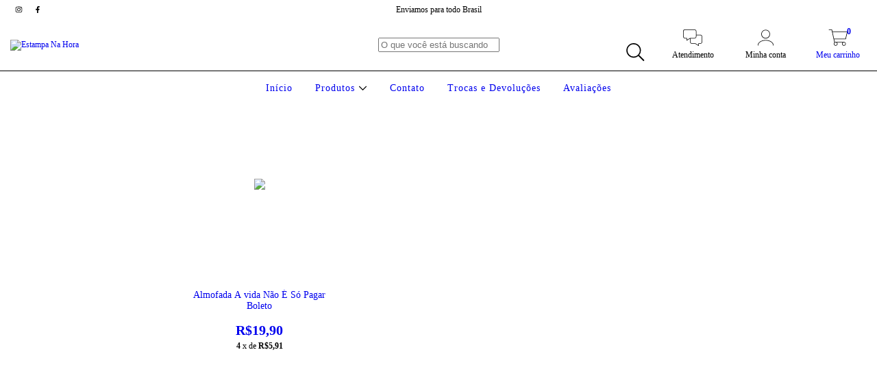

--- FILE ---
content_type: text/html; charset=UTF-8
request_url: https://estampanahora.com/camisetas/top-as-mais-populares/
body_size: 86666
content:
<!DOCTYPE html>
<html xmlns="http://www.w3.org/1999/xhtml" xmlns:fb="http://www.facebook.com/2008/fbml" xmlns:og="http://opengraphprotocol.org/schema/" lang="pt">
    <head>
        <link rel="preconnect" href="https://acdn-us.mitiendanube.com" />
        <link rel="dns-prefetch" href="https://acdn-us.mitiendanube.com" />
        <link rel="preconnect" href="https://fonts.googleapis.com" />
        <link rel="preconnect" href="https://fonts.gstatic.com" crossorigin />
        <meta http-equiv="Content-Type" content="text/html; charset=utf-8" />
        <meta http-equiv="X-UA-Compatible" content="IE=edge,chrome=1" />
        <meta name="viewport" content="width=device-width, initial-scale=1" />
        <title>Comprar TOP - As Mais Populares em Estampa Na Hora</title>
        <meta name="description" content="Compre online TOP - As Mais Populares por R$19,90. Temos Almofada A vida Não É Só Pagar Boleto e mais. Faça seu pedido e pague-o online." />
        <link rel="preload" as="style" href="//fonts.googleapis.com/css?family=Montserrat:400,700&amp;display=swap" />
        <link rel="preload" href="//acdn-us.mitiendanube.com/stores/002/356/580/themes/amazonas/dart-style-colors-054100a8f1cd9974047d4af7db30e79f.css" as="style" />

        
        
    
        
    

        
<meta property="og:site_name" content="Estampa Na Hora" />


<meta property="fb:app_id" content="379938028687793" />


	
	<meta property="og:url" content="https://www.estampanahora.com.br/almofadas/top-as-mais-populares/" />
	<meta property="og:title" content="TOP - As Mais Populares" />
	<meta property="og:description" content="" />




            <meta property="og:image" content="http://acdn-us.mitiendanube.com/stores/002/356/580/themes/common/logo-1693079367-1661360346-96ebc98ac22241bebd1c37b2b7cd061a1661360346.png?0" />
    <meta property="og:image:secure_url" content="https://acdn-us.mitiendanube.com/stores/002/356/580/themes/common/logo-1693079367-1661360346-96ebc98ac22241bebd1c37b2b7cd061a1661360346.png?0" />
    





        
        
        <style>

            
            



    
    @import url('//fonts.googleapis.com/css?family=Montserrat:400,700&display=swap');

 

            @charset "UTF-8":

/*============================================================================
critical-css.tpl

    -This file contains all the theme critical styles wich will be loaded inline before the rest of the site
    -Rest of styling can be found in:
    	--static/css/style-async.css.tpl --> For non critical styles witch will be loaded asynchronously
      --static/css/style-colors.critical.tpl --> For critical CSS rendered inline before the rest of the site

==============================================================================*/

/*============================================================================
  Table of Contents

  #External CSS libraries and plugins
    // Bootstrap Grid v4.1.3
    // Swiper 4.4.2
  #Critical path helpers
  #Components
    // Wrappers
    // Placeholders and preloaders
    // Animations
    // Buttons
    // Links
    // Titles and breadcrumbs
    // Icons
    // Texts
    // Sliders
    // Lists
    // Notifications
    // Badge
    // Table
    // Tooltip
    // Images
    // Forms
    // Video
  #Header and nav
    // Topbar
    // Nav
    // Logo
    // Cart widget and search
  #Home page
    // Welcome message
  #Banners
    // Home banners
    // Informative banners
  #Product grid
    // Category controls
    // Grid item
    // Labels
  #Product detail
  	// Image
  #Cart detail
    // Shipping Calculator
  #Contact page
    // Data contact
  #Blog
  #Media queries
    // Min width 1400px
    // Min width 768px
    //// Components
    //// Header and Nav
    //// Product grid
    //// Helper classes
  
  #Helper classes
    // Margin and padding
    // Text
    // Algin
    // Position
    // Image
    // Visibility
    // Float 
    // Width

==============================================================================*/

/*============================================================================
  #External CSS libraries and plugins
==============================================================================*/
  
{# /* // Bootstrap Grid v4.1.3 */ #}

@-ms-viewport{width:device-width}html{box-sizing:border-box;-ms-overflow-style:scrollbar}*,::after,::before{box-sizing:inherit}.container{width:100%;padding-right:15px;padding-left:15px;margin-right:auto;margin-left:auto}@media (min-width:576px){.container{max-width:540px}}@media (min-width:768px){.container{max-width:720px}}@media (min-width:992px){.container{max-width:960px}}@media (min-width:1200px){.container{max-width:1140px}}.container-fluid{width:100%;padding-right:15px;padding-left:15px;margin-right:auto;margin-left:auto}.row{display:-ms-flexbox;display:flex;-ms-flex-wrap:wrap;flex-wrap:wrap;margin-right:-15px;margin-left:-15px}.no-gutters{margin-right:0;margin-left:0}.no-gutters>.col,.no-gutters>[class*=col-]{padding-right:0;padding-left:0}.col,.col-1,.col-10,.col-11,.col-12,.col-2,.col-3,.col-4,.col-5,.col-6,.col-7,.col-8,.col-9,.col-auto,.col-lg,.col-lg-1,.col-lg-10,.col-lg-11,.col-lg-12,.col-lg-2,.col-lg-3,.col-lg-4,.col-lg-5,.col-lg-6,.col-lg-7,.col-lg-8,.col-lg-9,.col-lg-auto,.col-md,.col-md-1,.col-md-10,.col-md-11,.col-md-12,.col-md-2,.col-md-3,.col-md-4,.col-md-5,.col-md-6,.col-md-7,.col-md-8,.col-md-9,.col-md-auto,.col-sm,.col-sm-1,.col-sm-10,.col-sm-11,.col-sm-12,.col-sm-2,.col-sm-3,.col-sm-4,.col-sm-5,.col-sm-6,.col-sm-7,.col-sm-8,.col-sm-9,.col-sm-auto,.col-xl,.col-xl-1,.col-xl-10,.col-xl-11,.col-xl-12,.col-xl-2,.col-xl-3,.col-xl-4,.col-xl-5,.col-xl-6,.col-xl-7,.col-xl-8,.col-xl-9,.col-xl-auto{position:relative;width:100%;min-height:1px;padding-right:15px;padding-left:15px}.col{-ms-flex-preferred-size:0;flex-basis:0;-ms-flex-positive:1;flex-grow:1;max-width:100%}.col-auto{-ms-flex:0 0 auto;flex:0 0 auto;width:auto;max-width:none}.col-1{-ms-flex:0 0 8.333333%;flex:0 0 8.333333%;max-width:8.333333%}.col-2{-ms-flex:0 0 16.666667%;flex:0 0 16.666667%;max-width:16.666667%}.col-3{-ms-flex:0 0 25%;flex:0 0 25%;max-width:25%}.col-4{-ms-flex:0 0 33.333333%;flex:0 0 33.333333%;max-width:33.333333%}.col-5{-ms-flex:0 0 41.666667%;flex:0 0 41.666667%;max-width:41.666667%}.col-6{-ms-flex:0 0 50%;flex:0 0 50%;max-width:50%}.col-7{-ms-flex:0 0 58.333333%;flex:0 0 58.333333%;max-width:58.333333%}.col-8{-ms-flex:0 0 66.666667%;flex:0 0 66.666667%;max-width:66.666667%}.col-9{-ms-flex:0 0 75%;flex:0 0 75%;max-width:75%}.col-10{-ms-flex:0 0 83.333333%;flex:0 0 83.333333%;max-width:83.333333%}.col-11{-ms-flex:0 0 91.666667%;flex:0 0 91.666667%;max-width:91.666667%}.col-12{-ms-flex:0 0 100%;flex:0 0 100%;max-width:100%}.order-first{-ms-flex-order:-1;order:-1}.order-last{-ms-flex-order:13;order:13}.order-0{-ms-flex-order:0;order:0}.order-1{-ms-flex-order:1;order:1}.order-2{-ms-flex-order:2;order:2}.order-3{-ms-flex-order:3;order:3}.order-4{-ms-flex-order:4;order:4}.order-5{-ms-flex-order:5;order:5}.order-6{-ms-flex-order:6;order:6}.order-7{-ms-flex-order:7;order:7}.order-8{-ms-flex-order:8;order:8}.order-9{-ms-flex-order:9;order:9}.order-10{-ms-flex-order:10;order:10}.order-11{-ms-flex-order:11;order:11}.order-12{-ms-flex-order:12;order:12}.offset-1{margin-left:8.333333%}.offset-2{margin-left:16.666667%}.offset-3{margin-left:25%}.offset-4{margin-left:33.333333%}.offset-5{margin-left:41.666667%}.offset-6{margin-left:50%}.offset-7{margin-left:58.333333%}.offset-8{margin-left:66.666667%}.offset-9{margin-left:75%}.offset-10{margin-left:83.333333%}.offset-11{margin-left:91.666667%}@media (min-width:576px){.col-sm{-ms-flex-preferred-size:0;flex-basis:0;-ms-flex-positive:1;flex-grow:1;max-width:100%}.col-sm-auto{-ms-flex:0 0 auto;flex:0 0 auto;width:auto;max-width:none}.col-sm-1{-ms-flex:0 0 8.333333%;flex:0 0 8.333333%;max-width:8.333333%}.col-sm-2{-ms-flex:0 0 16.666667%;flex:0 0 16.666667%;max-width:16.666667%}.col-sm-3{-ms-flex:0 0 25%;flex:0 0 25%;max-width:25%}.col-sm-4{-ms-flex:0 0 33.333333%;flex:0 0 33.333333%;max-width:33.333333%}.col-sm-5{-ms-flex:0 0 41.666667%;flex:0 0 41.666667%;max-width:41.666667%}.col-sm-6{-ms-flex:0 0 50%;flex:0 0 50%;max-width:50%}.col-sm-7{-ms-flex:0 0 58.333333%;flex:0 0 58.333333%;max-width:58.333333%}.col-sm-8{-ms-flex:0 0 66.666667%;flex:0 0 66.666667%;max-width:66.666667%}.col-sm-9{-ms-flex:0 0 75%;flex:0 0 75%;max-width:75%}.col-sm-10{-ms-flex:0 0 83.333333%;flex:0 0 83.333333%;max-width:83.333333%}.col-sm-11{-ms-flex:0 0 91.666667%;flex:0 0 91.666667%;max-width:91.666667%}.col-sm-12{-ms-flex:0 0 100%;flex:0 0 100%;max-width:100%}.order-sm-first{-ms-flex-order:-1;order:-1}.order-sm-last{-ms-flex-order:13;order:13}.order-sm-0{-ms-flex-order:0;order:0}.order-sm-1{-ms-flex-order:1;order:1}.order-sm-2{-ms-flex-order:2;order:2}.order-sm-3{-ms-flex-order:3;order:3}.order-sm-4{-ms-flex-order:4;order:4}.order-sm-5{-ms-flex-order:5;order:5}.order-sm-6{-ms-flex-order:6;order:6}.order-sm-7{-ms-flex-order:7;order:7}.order-sm-8{-ms-flex-order:8;order:8}.order-sm-9{-ms-flex-order:9;order:9}.order-sm-10{-ms-flex-order:10;order:10}.order-sm-11{-ms-flex-order:11;order:11}.order-sm-12{-ms-flex-order:12;order:12}.offset-sm-0{margin-left:0}.offset-sm-1{margin-left:8.333333%}.offset-sm-2{margin-left:16.666667%}.offset-sm-3{margin-left:25%}.offset-sm-4{margin-left:33.333333%}.offset-sm-5{margin-left:41.666667%}.offset-sm-6{margin-left:50%}.offset-sm-7{margin-left:58.333333%}.offset-sm-8{margin-left:66.666667%}.offset-sm-9{margin-left:75%}.offset-sm-10{margin-left:83.333333%}.offset-sm-11{margin-left:91.666667%}}@media (min-width:768px){.col-md{-ms-flex-preferred-size:0;flex-basis:0;-ms-flex-positive:1;flex-grow:1;max-width:100%}.col-md-auto{-ms-flex:0 0 auto;flex:0 0 auto;width:auto;max-width:none}.col-md-1{-ms-flex:0 0 8.333333%;flex:0 0 8.333333%;max-width:8.333333%}.col-md-2{-ms-flex:0 0 16.666667%;flex:0 0 16.666667%;max-width:16.666667%}.col-md-3{-ms-flex:0 0 25%;flex:0 0 25%;max-width:25%}.col-md-4{-ms-flex:0 0 33.333333%;flex:0 0 33.333333%;max-width:33.333333%}.col-md-5{-ms-flex:0 0 41.666667%;flex:0 0 41.666667%;max-width:41.666667%}.col-md-6{-ms-flex:0 0 50%;flex:0 0 50%;max-width:50%}.col-md-7{-ms-flex:0 0 58.333333%;flex:0 0 58.333333%;max-width:58.333333%}.col-md-8{-ms-flex:0 0 66.666667%;flex:0 0 66.666667%;max-width:66.666667%}.col-md-9{-ms-flex:0 0 75%;flex:0 0 75%;max-width:75%}.col-md-10{-ms-flex:0 0 83.333333%;flex:0 0 83.333333%;max-width:83.333333%}.col-md-11{-ms-flex:0 0 91.666667%;flex:0 0 91.666667%;max-width:91.666667%}.col-md-12{-ms-flex:0 0 100%;flex:0 0 100%;max-width:100%}.order-md-first{-ms-flex-order:-1;order:-1}.order-md-last{-ms-flex-order:13;order:13}.order-md-0{-ms-flex-order:0;order:0}.order-md-1{-ms-flex-order:1;order:1}.order-md-2{-ms-flex-order:2;order:2}.order-md-3{-ms-flex-order:3;order:3}.order-md-4{-ms-flex-order:4;order:4}.order-md-5{-ms-flex-order:5;order:5}.order-md-6{-ms-flex-order:6;order:6}.order-md-7{-ms-flex-order:7;order:7}.order-md-8{-ms-flex-order:8;order:8}.order-md-9{-ms-flex-order:9;order:9}.order-md-10{-ms-flex-order:10;order:10}.order-md-11{-ms-flex-order:11;order:11}.order-md-12{-ms-flex-order:12;order:12}.offset-md-0{margin-left:0}.offset-md-1{margin-left:8.333333%}.offset-md-2{margin-left:16.666667%}.offset-md-3{margin-left:25%}.offset-md-4{margin-left:33.333333%}.offset-md-5{margin-left:41.666667%}.offset-md-6{margin-left:50%}.offset-md-7{margin-left:58.333333%}.offset-md-8{margin-left:66.666667%}.offset-md-9{margin-left:75%}.offset-md-10{margin-left:83.333333%}.offset-md-11{margin-left:91.666667%}}@media (min-width:992px){.col-lg{-ms-flex-preferred-size:0;flex-basis:0;-ms-flex-positive:1;flex-grow:1;max-width:100%}.col-lg-auto{-ms-flex:0 0 auto;flex:0 0 auto;width:auto;max-width:none}.col-lg-1{-ms-flex:0 0 8.333333%;flex:0 0 8.333333%;max-width:8.333333%}.col-lg-2{-ms-flex:0 0 16.666667%;flex:0 0 16.666667%;max-width:16.666667%}.col-lg-3{-ms-flex:0 0 25%;flex:0 0 25%;max-width:25%}.col-lg-4{-ms-flex:0 0 33.333333%;flex:0 0 33.333333%;max-width:33.333333%}.col-lg-5{-ms-flex:0 0 41.666667%;flex:0 0 41.666667%;max-width:41.666667%}.col-lg-6{-ms-flex:0 0 50%;flex:0 0 50%;max-width:50%}.col-lg-7{-ms-flex:0 0 58.333333%;flex:0 0 58.333333%;max-width:58.333333%}.col-lg-8{-ms-flex:0 0 66.666667%;flex:0 0 66.666667%;max-width:66.666667%}.col-lg-9{-ms-flex:0 0 75%;flex:0 0 75%;max-width:75%}.col-lg-10{-ms-flex:0 0 83.333333%;flex:0 0 83.333333%;max-width:83.333333%}.col-lg-11{-ms-flex:0 0 91.666667%;flex:0 0 91.666667%;max-width:91.666667%}.col-lg-12{-ms-flex:0 0 100%;flex:0 0 100%;max-width:100%}.order-lg-first{-ms-flex-order:-1;order:-1}.order-lg-last{-ms-flex-order:13;order:13}.order-lg-0{-ms-flex-order:0;order:0}.order-lg-1{-ms-flex-order:1;order:1}.order-lg-2{-ms-flex-order:2;order:2}.order-lg-3{-ms-flex-order:3;order:3}.order-lg-4{-ms-flex-order:4;order:4}.order-lg-5{-ms-flex-order:5;order:5}.order-lg-6{-ms-flex-order:6;order:6}.order-lg-7{-ms-flex-order:7;order:7}.order-lg-8{-ms-flex-order:8;order:8}.order-lg-9{-ms-flex-order:9;order:9}.order-lg-10{-ms-flex-order:10;order:10}.order-lg-11{-ms-flex-order:11;order:11}.order-lg-12{-ms-flex-order:12;order:12}.offset-lg-0{margin-left:0}.offset-lg-1{margin-left:8.333333%}.offset-lg-2{margin-left:16.666667%}.offset-lg-3{margin-left:25%}.offset-lg-4{margin-left:33.333333%}.offset-lg-5{margin-left:41.666667%}.offset-lg-6{margin-left:50%}.offset-lg-7{margin-left:58.333333%}.offset-lg-8{margin-left:66.666667%}.offset-lg-9{margin-left:75%}.offset-lg-10{margin-left:83.333333%}.offset-lg-11{margin-left:91.666667%}}@media (min-width:1200px){.col-xl{-ms-flex-preferred-size:0;flex-basis:0;-ms-flex-positive:1;flex-grow:1;max-width:100%}.col-xl-auto{-ms-flex:0 0 auto;flex:0 0 auto;width:auto;max-width:none}.col-xl-1{-ms-flex:0 0 8.333333%;flex:0 0 8.333333%;max-width:8.333333%}.col-xl-2{-ms-flex:0 0 16.666667%;flex:0 0 16.666667%;max-width:16.666667%}.col-xl-3{-ms-flex:0 0 25%;flex:0 0 25%;max-width:25%}.col-xl-4{-ms-flex:0 0 33.333333%;flex:0 0 33.333333%;max-width:33.333333%}.col-xl-5{-ms-flex:0 0 41.666667%;flex:0 0 41.666667%;max-width:41.666667%}.col-xl-6{-ms-flex:0 0 50%;flex:0 0 50%;max-width:50%}.col-xl-7{-ms-flex:0 0 58.333333%;flex:0 0 58.333333%;max-width:58.333333%}.col-xl-8{-ms-flex:0 0 66.666667%;flex:0 0 66.666667%;max-width:66.666667%}.col-xl-9{-ms-flex:0 0 75%;flex:0 0 75%;max-width:75%}.col-xl-10{-ms-flex:0 0 83.333333%;flex:0 0 83.333333%;max-width:83.333333%}.col-xl-11{-ms-flex:0 0 91.666667%;flex:0 0 91.666667%;max-width:91.666667%}.col-xl-12{-ms-flex:0 0 100%;flex:0 0 100%;max-width:100%}.order-xl-first{-ms-flex-order:-1;order:-1}.order-xl-last{-ms-flex-order:13;order:13}.order-xl-0{-ms-flex-order:0;order:0}.order-xl-1{-ms-flex-order:1;order:1}.order-xl-2{-ms-flex-order:2;order:2}.order-xl-3{-ms-flex-order:3;order:3}.order-xl-4{-ms-flex-order:4;order:4}.order-xl-5{-ms-flex-order:5;order:5}.order-xl-6{-ms-flex-order:6;order:6}.order-xl-7{-ms-flex-order:7;order:7}.order-xl-8{-ms-flex-order:8;order:8}.order-xl-9{-ms-flex-order:9;order:9}.order-xl-10{-ms-flex-order:10;order:10}.order-xl-11{-ms-flex-order:11;order:11}.order-xl-12{-ms-flex-order:12;order:12}.offset-xl-0{margin-left:0}.offset-xl-1{margin-left:8.333333%}.offset-xl-2{margin-left:16.666667%}.offset-xl-3{margin-left:25%}.offset-xl-4{margin-left:33.333333%}.offset-xl-5{margin-left:41.666667%}.offset-xl-6{margin-left:50%}.offset-xl-7{margin-left:58.333333%}.offset-xl-8{margin-left:66.666667%}.offset-xl-9{margin-left:75%}.offset-xl-10{margin-left:83.333333%}.offset-xl-11{margin-left:91.666667%}}.d-none{display:none!important}.d-inline{display:inline!important}.d-inline-block{display:inline-block!important}.d-block{display:block!important}.d-table{display:table!important}.d-table-row{display:table-row!important}.d-table-cell{display:table-cell!important}.d-flex{display:-ms-flexbox!important;display:flex!important}.d-inline-flex{display:-ms-inline-flexbox!important;display:inline-flex!important}@media (min-width:576px){.d-sm-none{display:none!important}.d-sm-inline{display:inline!important}.d-sm-inline-block{display:inline-block!important}.d-sm-block{display:block!important}.d-sm-table{display:table!important}.d-sm-table-row{display:table-row!important}.d-sm-table-cell{display:table-cell!important}.d-sm-flex{display:-ms-flexbox!important;display:flex!important}.d-sm-inline-flex{display:-ms-inline-flexbox!important;display:inline-flex!important}}@media (min-width:768px){.d-md-none{display:none!important}.d-md-inline{display:inline!important}.d-md-inline-block{display:inline-block!important}.d-md-block{display:block!important}.d-md-table{display:table!important}.d-md-table-row{display:table-row!important}.d-md-table-cell{display:table-cell!important}.d-md-flex{display:-ms-flexbox!important;display:flex!important}.d-md-inline-flex{display:-ms-inline-flexbox!important;display:inline-flex!important}}@media (min-width:992px){.d-lg-none{display:none!important}.d-lg-inline{display:inline!important}.d-lg-inline-block{display:inline-block!important}.d-lg-block{display:block!important}.d-lg-table{display:table!important}.d-lg-table-row{display:table-row!important}.d-lg-table-cell{display:table-cell!important}.d-lg-flex{display:-ms-flexbox!important;display:flex!important}.d-lg-inline-flex{display:-ms-inline-flexbox!important;display:inline-flex!important}}@media (min-width:1200px){.d-xl-none{display:none!important}.d-xl-inline{display:inline!important}.d-xl-inline-block{display:inline-block!important}.d-xl-block{display:block!important}.d-xl-table{display:table!important}.d-xl-table-row{display:table-row!important}.d-xl-table-cell{display:table-cell!important}.d-xl-flex{display:-ms-flexbox!important;display:flex!important}.d-xl-inline-flex{display:-ms-inline-flexbox!important;display:inline-flex!important}}@media print{.d-print-none{display:none!important}.d-print-inline{display:inline!important}.d-print-inline-block{display:inline-block!important}.d-print-block{display:block!important}.d-print-table{display:table!important}.d-print-table-row{display:table-row!important}.d-print-table-cell{display:table-cell!important}.d-print-flex{display:-ms-flexbox!important;display:flex!important}.d-print-inline-flex{display:-ms-inline-flexbox!important;display:inline-flex!important}}.flex-row{-ms-flex-direction:row!important;flex-direction:row!important}.flex-column{-ms-flex-direction:column!important;flex-direction:column!important}.flex-row-reverse{-ms-flex-direction:row-reverse!important;flex-direction:row-reverse!important}.flex-column-reverse{-ms-flex-direction:column-reverse!important;flex-direction:column-reverse!important}.flex-wrap{-ms-flex-wrap:wrap!important;flex-wrap:wrap!important}.flex-nowrap{-ms-flex-wrap:nowrap!important;flex-wrap:nowrap!important}.flex-wrap-reverse{-ms-flex-wrap:wrap-reverse!important;flex-wrap:wrap-reverse!important}.flex-fill{-ms-flex:1 1 auto!important;flex:1 1 auto!important}.flex-grow-0{-ms-flex-positive:0!important;flex-grow:0!important}.flex-grow-1{-ms-flex-positive:1!important;flex-grow:1!important}.flex-shrink-0{-ms-flex-negative:0!important;flex-shrink:0!important}.flex-shrink-1{-ms-flex-negative:1!important;flex-shrink:1!important}.justify-content-start{-ms-flex-pack:start!important;justify-content:flex-start!important}.justify-content-end{-ms-flex-pack:end!important;justify-content:flex-end!important}.justify-content-center{-ms-flex-pack:center!important;justify-content:center!important}.justify-content-between{-ms-flex-pack:justify!important;justify-content:space-between!important}.justify-content-around{-ms-flex-pack:distribute!important;justify-content:space-around!important}.align-items-start{-ms-flex-align:start!important;align-items:flex-start!important}.align-items-end{-ms-flex-align:end!important;align-items:flex-end!important}.align-items-center{-ms-flex-align:center!important;align-items:center!important}.align-items-baseline{-ms-flex-align:baseline!important;align-items:baseline!important}.align-items-stretch{-ms-flex-align:stretch!important;align-items:stretch!important}.align-content-start{-ms-flex-line-pack:start!important;align-content:flex-start!important}.align-content-end{-ms-flex-line-pack:end!important;align-content:flex-end!important}.align-content-center{-ms-flex-line-pack:center!important;align-content:center!important}.align-content-between{-ms-flex-line-pack:justify!important;align-content:space-between!important}.align-content-around{-ms-flex-line-pack:distribute!important;align-content:space-around!important}.align-content-stretch{-ms-flex-line-pack:stretch!important;align-content:stretch!important}.align-self-auto{-ms-flex-item-align:auto!important;align-self:auto!important}.align-self-start{-ms-flex-item-align:start!important;align-self:flex-start!important}.align-self-end{-ms-flex-item-align:end!important;align-self:flex-end!important}.align-self-center{-ms-flex-item-align:center!important;align-self:center!important}.align-self-baseline{-ms-flex-item-align:baseline!important;align-self:baseline!important}.align-self-stretch{-ms-flex-item-align:stretch!important;align-self:stretch!important}@media (min-width:576px){.flex-sm-row{-ms-flex-direction:row!important;flex-direction:row!important}.flex-sm-column{-ms-flex-direction:column!important;flex-direction:column!important}.flex-sm-row-reverse{-ms-flex-direction:row-reverse!important;flex-direction:row-reverse!important}.flex-sm-column-reverse{-ms-flex-direction:column-reverse!important;flex-direction:column-reverse!important}.flex-sm-wrap{-ms-flex-wrap:wrap!important;flex-wrap:wrap!important}.flex-sm-nowrap{-ms-flex-wrap:nowrap!important;flex-wrap:nowrap!important}.flex-sm-wrap-reverse{-ms-flex-wrap:wrap-reverse!important;flex-wrap:wrap-reverse!important}.flex-sm-fill{-ms-flex:1 1 auto!important;flex:1 1 auto!important}.flex-sm-grow-0{-ms-flex-positive:0!important;flex-grow:0!important}.flex-sm-grow-1{-ms-flex-positive:1!important;flex-grow:1!important}.flex-sm-shrink-0{-ms-flex-negative:0!important;flex-shrink:0!important}.flex-sm-shrink-1{-ms-flex-negative:1!important;flex-shrink:1!important}.justify-content-sm-start{-ms-flex-pack:start!important;justify-content:flex-start!important}.justify-content-sm-end{-ms-flex-pack:end!important;justify-content:flex-end!important}.justify-content-sm-center{-ms-flex-pack:center!important;justify-content:center!important}.justify-content-sm-between{-ms-flex-pack:justify!important;justify-content:space-between!important}.justify-content-sm-around{-ms-flex-pack:distribute!important;justify-content:space-around!important}.align-items-sm-start{-ms-flex-align:start!important;align-items:flex-start!important}.align-items-sm-end{-ms-flex-align:end!important;align-items:flex-end!important}.align-items-sm-center{-ms-flex-align:center!important;align-items:center!important}.align-items-sm-baseline{-ms-flex-align:baseline!important;align-items:baseline!important}.align-items-sm-stretch{-ms-flex-align:stretch!important;align-items:stretch!important}.align-content-sm-start{-ms-flex-line-pack:start!important;align-content:flex-start!important}.align-content-sm-end{-ms-flex-line-pack:end!important;align-content:flex-end!important}.align-content-sm-center{-ms-flex-line-pack:center!important;align-content:center!important}.align-content-sm-between{-ms-flex-line-pack:justify!important;align-content:space-between!important}.align-content-sm-around{-ms-flex-line-pack:distribute!important;align-content:space-around!important}.align-content-sm-stretch{-ms-flex-line-pack:stretch!important;align-content:stretch!important}.align-self-sm-auto{-ms-flex-item-align:auto!important;align-self:auto!important}.align-self-sm-start{-ms-flex-item-align:start!important;align-self:flex-start!important}.align-self-sm-end{-ms-flex-item-align:end!important;align-self:flex-end!important}.align-self-sm-center{-ms-flex-item-align:center!important;align-self:center!important}.align-self-sm-baseline{-ms-flex-item-align:baseline!important;align-self:baseline!important}.align-self-sm-stretch{-ms-flex-item-align:stretch!important;align-self:stretch!important}}@media (min-width:768px){.flex-md-row{-ms-flex-direction:row!important;flex-direction:row!important}.flex-md-column{-ms-flex-direction:column!important;flex-direction:column!important}.flex-md-row-reverse{-ms-flex-direction:row-reverse!important;flex-direction:row-reverse!important}.flex-md-column-reverse{-ms-flex-direction:column-reverse!important;flex-direction:column-reverse!important}.flex-md-wrap{-ms-flex-wrap:wrap!important;flex-wrap:wrap!important}.flex-md-nowrap{-ms-flex-wrap:nowrap!important;flex-wrap:nowrap!important}.flex-md-wrap-reverse{-ms-flex-wrap:wrap-reverse!important;flex-wrap:wrap-reverse!important}.flex-md-fill{-ms-flex:1 1 auto!important;flex:1 1 auto!important}.flex-md-grow-0{-ms-flex-positive:0!important;flex-grow:0!important}.flex-md-grow-1{-ms-flex-positive:1!important;flex-grow:1!important}.flex-md-shrink-0{-ms-flex-negative:0!important;flex-shrink:0!important}.flex-md-shrink-1{-ms-flex-negative:1!important;flex-shrink:1!important}.justify-content-md-start{-ms-flex-pack:start!important;justify-content:flex-start!important}.justify-content-md-end{-ms-flex-pack:end!important;justify-content:flex-end!important}.justify-content-md-center{-ms-flex-pack:center!important;justify-content:center!important}.justify-content-md-between{-ms-flex-pack:justify!important;justify-content:space-between!important}.justify-content-md-around{-ms-flex-pack:distribute!important;justify-content:space-around!important}.align-items-md-start{-ms-flex-align:start!important;align-items:flex-start!important}.align-items-md-end{-ms-flex-align:end!important;align-items:flex-end!important}.align-items-md-center{-ms-flex-align:center!important;align-items:center!important}.align-items-md-baseline{-ms-flex-align:baseline!important;align-items:baseline!important}.align-items-md-stretch{-ms-flex-align:stretch!important;align-items:stretch!important}.align-content-md-start{-ms-flex-line-pack:start!important;align-content:flex-start!important}.align-content-md-end{-ms-flex-line-pack:end!important;align-content:flex-end!important}.align-content-md-center{-ms-flex-line-pack:center!important;align-content:center!important}.align-content-md-between{-ms-flex-line-pack:justify!important;align-content:space-between!important}.align-content-md-around{-ms-flex-line-pack:distribute!important;align-content:space-around!important}.align-content-md-stretch{-ms-flex-line-pack:stretch!important;align-content:stretch!important}.align-self-md-auto{-ms-flex-item-align:auto!important;align-self:auto!important}.align-self-md-start{-ms-flex-item-align:start!important;align-self:flex-start!important}.align-self-md-end{-ms-flex-item-align:end!important;align-self:flex-end!important}.align-self-md-center{-ms-flex-item-align:center!important;align-self:center!important}.align-self-md-baseline{-ms-flex-item-align:baseline!important;align-self:baseline!important}.align-self-md-stretch{-ms-flex-item-align:stretch!important;align-self:stretch!important}}@media (min-width:992px){.flex-lg-row{-ms-flex-direction:row!important;flex-direction:row!important}.flex-lg-column{-ms-flex-direction:column!important;flex-direction:column!important}.flex-lg-row-reverse{-ms-flex-direction:row-reverse!important;flex-direction:row-reverse!important}.flex-lg-column-reverse{-ms-flex-direction:column-reverse!important;flex-direction:column-reverse!important}.flex-lg-wrap{-ms-flex-wrap:wrap!important;flex-wrap:wrap!important}.flex-lg-nowrap{-ms-flex-wrap:nowrap!important;flex-wrap:nowrap!important}.flex-lg-wrap-reverse{-ms-flex-wrap:wrap-reverse!important;flex-wrap:wrap-reverse!important}.flex-lg-fill{-ms-flex:1 1 auto!important;flex:1 1 auto!important}.flex-lg-grow-0{-ms-flex-positive:0!important;flex-grow:0!important}.flex-lg-grow-1{-ms-flex-positive:1!important;flex-grow:1!important}.flex-lg-shrink-0{-ms-flex-negative:0!important;flex-shrink:0!important}.flex-lg-shrink-1{-ms-flex-negative:1!important;flex-shrink:1!important}.justify-content-lg-start{-ms-flex-pack:start!important;justify-content:flex-start!important}.justify-content-lg-end{-ms-flex-pack:end!important;justify-content:flex-end!important}.justify-content-lg-center{-ms-flex-pack:center!important;justify-content:center!important}.justify-content-lg-between{-ms-flex-pack:justify!important;justify-content:space-between!important}.justify-content-lg-around{-ms-flex-pack:distribute!important;justify-content:space-around!important}.align-items-lg-start{-ms-flex-align:start!important;align-items:flex-start!important}.align-items-lg-end{-ms-flex-align:end!important;align-items:flex-end!important}.align-items-lg-center{-ms-flex-align:center!important;align-items:center!important}.align-items-lg-baseline{-ms-flex-align:baseline!important;align-items:baseline!important}.align-items-lg-stretch{-ms-flex-align:stretch!important;align-items:stretch!important}.align-content-lg-start{-ms-flex-line-pack:start!important;align-content:flex-start!important}.align-content-lg-end{-ms-flex-line-pack:end!important;align-content:flex-end!important}.align-content-lg-center{-ms-flex-line-pack:center!important;align-content:center!important}.align-content-lg-between{-ms-flex-line-pack:justify!important;align-content:space-between!important}.align-content-lg-around{-ms-flex-line-pack:distribute!important;align-content:space-around!important}.align-content-lg-stretch{-ms-flex-line-pack:stretch!important;align-content:stretch!important}.align-self-lg-auto{-ms-flex-item-align:auto!important;align-self:auto!important}.align-self-lg-start{-ms-flex-item-align:start!important;align-self:flex-start!important}.align-self-lg-end{-ms-flex-item-align:end!important;align-self:flex-end!important}.align-self-lg-center{-ms-flex-item-align:center!important;align-self:center!important}.align-self-lg-baseline{-ms-flex-item-align:baseline!important;align-self:baseline!important}.align-self-lg-stretch{-ms-flex-item-align:stretch!important;align-self:stretch!important}}@media (min-width:1200px){.flex-xl-row{-ms-flex-direction:row!important;flex-direction:row!important}.flex-xl-column{-ms-flex-direction:column!important;flex-direction:column!important}.flex-xl-row-reverse{-ms-flex-direction:row-reverse!important;flex-direction:row-reverse!important}.flex-xl-column-reverse{-ms-flex-direction:column-reverse!important;flex-direction:column-reverse!important}.flex-xl-wrap{-ms-flex-wrap:wrap!important;flex-wrap:wrap!important}.flex-xl-nowrap{-ms-flex-wrap:nowrap!important;flex-wrap:nowrap!important}.flex-xl-wrap-reverse{-ms-flex-wrap:wrap-reverse!important;flex-wrap:wrap-reverse!important}.flex-xl-fill{-ms-flex:1 1 auto!important;flex:1 1 auto!important}.flex-xl-grow-0{-ms-flex-positive:0!important;flex-grow:0!important}.flex-xl-grow-1{-ms-flex-positive:1!important;flex-grow:1!important}.flex-xl-shrink-0{-ms-flex-negative:0!important;flex-shrink:0!important}.flex-xl-shrink-1{-ms-flex-negative:1!important;flex-shrink:1!important}.justify-content-xl-start{-ms-flex-pack:start!important;justify-content:flex-start!important}.justify-content-xl-end{-ms-flex-pack:end!important;justify-content:flex-end!important}.justify-content-xl-center{-ms-flex-pack:center!important;justify-content:center!important}.justify-content-xl-between{-ms-flex-pack:justify!important;justify-content:space-between!important}.justify-content-xl-around{-ms-flex-pack:distribute!important;justify-content:space-around!important}.align-items-xl-start{-ms-flex-align:start!important;align-items:flex-start!important}.align-items-xl-end{-ms-flex-align:end!important;align-items:flex-end!important}.align-items-xl-center{-ms-flex-align:center!important;align-items:center!important}.align-items-xl-baseline{-ms-flex-align:baseline!important;align-items:baseline!important}.align-items-xl-stretch{-ms-flex-align:stretch!important;align-items:stretch!important}.align-content-xl-start{-ms-flex-line-pack:start!important;align-content:flex-start!important}.align-content-xl-end{-ms-flex-line-pack:end!important;align-content:flex-end!important}.align-content-xl-center{-ms-flex-line-pack:center!important;align-content:center!important}.align-content-xl-between{-ms-flex-line-pack:justify!important;align-content:space-between!important}.align-content-xl-around{-ms-flex-line-pack:distribute!important;align-content:space-around!important}.align-content-xl-stretch{-ms-flex-line-pack:stretch!important;align-content:stretch!important}.align-self-xl-auto{-ms-flex-item-align:auto!important;align-self:auto!important}.align-self-xl-start{-ms-flex-item-align:start!important;align-self:flex-start!important}.align-self-xl-end{-ms-flex-item-align:end!important;align-self:flex-end!important}.align-self-xl-center{-ms-flex-item-align:center!important;align-self:center!important}.align-self-xl-baseline{-ms-flex-item-align:baseline!important;align-self:baseline!important}.align-self-xl-stretch{-ms-flex-item-align:stretch!important;align-self:stretch!important}}

{# /* // Swiper 4.4.2 */ #}
.swiper-container{width:100%;margin:0 auto;position:relative;overflow:hidden;list-style:none;padding:0;z-index:1}.swiper-container-no-flexbox .swiper-slide{float:left}.swiper-container-vertical>.swiper-wrapper{-webkit-box-orient:vertical;-webkit-box-direction:normal;-webkit-flex-direction:column;-ms-flex-direction:column;flex-direction:column}.swiper-wrapper{position:relative;width:100%;height:100%;z-index:1;display:-webkit-box;display:-webkit-flex;display:-ms-flexbox;display:flex;-webkit-transition-property:-webkit-transform;transition-property:-webkit-transform;-o-transition-property:transform;transition-property:transform;transition-property:transform,-webkit-transform}.swiper-container-android .swiper-slide,.swiper-wrapper{-webkit-transform:translate3d(0,0,0);transform:translate3d(0,0,0)}.swiper-container-multirow>.swiper-wrapper{-webkit-flex-wrap:wrap;-ms-flex-wrap:wrap;flex-wrap:wrap}.swiper-container-free-mode>.swiper-wrapper{-webkit-transition-timing-function:ease-out;-o-transition-timing-function:ease-out;transition-timing-function:ease-out;margin:0 auto}.swiper-slide{-webkit-flex-shrink:0;-ms-flex-negative:0;flex-shrink:0;width:100%;height:100%;position:relative;-webkit-transition-property:-webkit-transform;transition-property:-webkit-transform;-o-transition-property:transform;transition-property:transform;transition-property:transform,-webkit-transform}.swiper-slide-invisible-blank{visibility:hidden}.swiper-container-autoheight,.swiper-container-autoheight .swiper-slide{height:auto}.swiper-container-autoheight .swiper-wrapper{-webkit-box-align:start;-webkit-align-items:flex-start;-ms-flex-align:start;align-items:flex-start;-webkit-transition-property:height,-webkit-transform;transition-property:height,-webkit-transform;-o-transition-property:transform,height;transition-property:transform,height;transition-property:transform,height,-webkit-transform}.swiper-container-3d{-webkit-perspective:1200px;perspective:1200px}.swiper-container-3d .swiper-cube-shadow,.swiper-container-3d .swiper-slide,.swiper-container-3d .swiper-slide-shadow-bottom,.swiper-container-3d .swiper-slide-shadow-left,.swiper-container-3d .swiper-slide-shadow-right,.swiper-container-3d .swiper-slide-shadow-top,.swiper-container-3d .swiper-wrapper{-webkit-transform-style:preserve-3d;transform-style:preserve-3d}.swiper-container-3d .swiper-slide-shadow-bottom,.swiper-container-3d .swiper-slide-shadow-left,.swiper-container-3d .swiper-slide-shadow-right,.swiper-container-3d .swiper-slide-shadow-top{position:absolute;left:0;top:0;width:100%;height:100%;pointer-events:none;z-index:10}.swiper-container-3d .swiper-slide-shadow-left{background-image:-webkit-gradient(linear,right top,left top,from(rgba(0,0,0,.5)),to(rgba(0,0,0,0)));background-image:-webkit-linear-gradient(right,rgba(0,0,0,.5),rgba(0,0,0,0));background-image:-o-linear-gradient(right,rgba(0,0,0,.5),rgba(0,0,0,0));background-image:linear-gradient(to left,rgba(0,0,0,.5),rgba(0,0,0,0))}.swiper-container-3d .swiper-slide-shadow-right{background-image:-webkit-gradient(linear,left top,right top,from(rgba(0,0,0,.5)),to(rgba(0,0,0,0)));background-image:-webkit-linear-gradient(left,rgba(0,0,0,.5),rgba(0,0,0,0));background-image:-o-linear-gradient(left,rgba(0,0,0,.5),rgba(0,0,0,0));background-image:linear-gradient(to right,rgba(0,0,0,.5),rgba(0,0,0,0))}.swiper-container-3d .swiper-slide-shadow-top{background-image:-webkit-gradient(linear,left bottom,left top,from(rgba(0,0,0,.5)),to(rgba(0,0,0,0)));background-image:-webkit-linear-gradient(bottom,rgba(0,0,0,.5),rgba(0,0,0,0));background-image:-o-linear-gradient(bottom,rgba(0,0,0,.5),rgba(0,0,0,0));background-image:linear-gradient(to top,rgba(0,0,0,.5),rgba(0,0,0,0))}.swiper-container-3d .swiper-slide-shadow-bottom{background-image:-webkit-gradient(linear,left top,left bottom,from(rgba(0,0,0,.5)),to(rgba(0,0,0,0)));background-image:-webkit-linear-gradient(top,rgba(0,0,0,.5),rgba(0,0,0,0));background-image:-o-linear-gradient(top,rgba(0,0,0,.5),rgba(0,0,0,0));background-image:linear-gradient(to bottom,rgba(0,0,0,.5),rgba(0,0,0,0))}.swiper-container-wp8-horizontal,.swiper-container-wp8-horizontal>.swiper-wrapper{-ms-touch-action:pan-y;touch-action:pan-y}.swiper-container-wp8-vertical,.swiper-container-wp8-vertical>.swiper-wrapper{-ms-touch-action:pan-x;touch-action:pan-x}.swiper-button-next,.swiper-button-prev{position:absolute;top:50%;z-index:10;width:30px;height:40px;margin-top:-25px;line-height:40px;color:#fff;text-align:center;cursor:pointer}.swiper-button-next.swiper-button-disabled,.swiper-button-prev.swiper-button-disabled{opacity:0;cursor:auto}.swiper-button-prev,.swiper-container-rtl .swiper-button-next{left:20px;right:auto}.swiper-button-next,.swiper-container-rtl .swiper-button-prev{right:20px;left:auto}.swiper-button-lock{display:none}.swiper-pagination{position:absolute;text-align:center;-webkit-transition:.3s opacity;-o-transition:.3s opacity;transition:.3s opacity;-webkit-transform:translate3d(0,0,0);transform:translate3d(0,0,0);z-index:10}.swiper-pagination.swiper-pagination-hidden{opacity:0}.swiper-container-horizontal>.swiper-pagination-bullets,.swiper-pagination-custom,.swiper-pagination-fraction{bottom:20px;left:0;width:100%}.swiper-pagination-bullets-dynamic{overflow:hidden;font-size:0}.swiper-pagination-bullets-dynamic .swiper-pagination-bullet{-webkit-transform:scale(.33);-ms-transform:scale(.33);transform:scale(.33);position:relative}.swiper-pagination-bullets-dynamic .swiper-pagination-bullet-active{-webkit-transform:scale(1);-ms-transform:scale(1);transform:scale(1)}.swiper-pagination-bullets-dynamic .swiper-pagination-bullet-active-main{-webkit-transform:scale(1);-ms-transform:scale(1);transform:scale(1)}.swiper-pagination-bullets-dynamic .swiper-pagination-bullet-active-prev{-webkit-transform:scale(.66);-ms-transform:scale(.66);transform:scale(.66)}.swiper-pagination-bullets-dynamic .swiper-pagination-bullet-active-prev-prev{-webkit-transform:scale(.33);-ms-transform:scale(.33);transform:scale(.33)}.swiper-pagination-bullets-dynamic .swiper-pagination-bullet-active-next{-webkit-transform:scale(.66);-ms-transform:scale(.66);transform:scale(.66)}.swiper-pagination-bullets-dynamic .swiper-pagination-bullet-active-next-next{-webkit-transform:scale(.33);-ms-transform:scale(.33);transform:scale(.33)}.swiper-pagination-bullet{width:8px;height:8px;display:inline-block;border-radius:100%;background:#000;opacity:.2}button.swiper-pagination-bullet{border:none;margin:0;padding:0;-webkit-box-shadow:none;box-shadow:none;-webkit-appearance:none;-moz-appearance:none;appearance:none}.swiper-pagination-clickable .swiper-pagination-bullet{cursor:pointer}.swiper-pagination-bullet-active{opacity:1;background:#007aff}.swiper-container-vertical>.swiper-pagination-bullets{right:10px;top:50%;-webkit-transform:translate3d(0,-50%,0);transform:translate3d(0,-50%,0)}.swiper-container-vertical>.swiper-pagination-bullets .swiper-pagination-bullet{margin:6px 0;display:block}.swiper-container-vertical>.swiper-pagination-bullets.swiper-pagination-bullets-dynamic{top:50%;-webkit-transform:translateY(-50%);-ms-transform:translateY(-50%);transform:translateY(-50%);width:8px}.swiper-container-vertical>.swiper-pagination-bullets.swiper-pagination-bullets-dynamic .swiper-pagination-bullet{display:inline-block;-webkit-transition:.2s top,.2s -webkit-transform;transition:.2s top,.2s -webkit-transform;-o-transition:.2s transform,.2s top;transition:.2s transform,.2s top;transition:.2s transform,.2s top,.2s -webkit-transform}.swiper-container-horizontal>.swiper-pagination-bullets .swiper-pagination-bullet{margin:0 4px}.swiper-container-horizontal>.swiper-pagination-bullets.swiper-pagination-bullets-dynamic{left:50%;-webkit-transform:translateX(-50%);-ms-transform:translateX(-50%);transform:translateX(-50%);white-space:nowrap}.swiper-container-horizontal>.swiper-pagination-bullets.swiper-pagination-bullets-dynamic .swiper-pagination-bullet{-webkit-transition:.2s left,.2s -webkit-transform;transition:.2s left,.2s -webkit-transform;-o-transition:.2s transform,.2s left;transition:.2s transform,.2s left;transition:.2s transform,.2s left,.2s -webkit-transform}.swiper-container-horizontal.swiper-container-rtl>.swiper-pagination-bullets-dynamic .swiper-pagination-bullet{-webkit-transition:.2s right,.2s -webkit-transform;transition:.2s right,.2s -webkit-transform;-o-transition:.2s transform,.2s right;transition:.2s transform,.2s right;transition:.2s transform,.2s right,.2s -webkit-transform}.swiper-pagination-progressbar{background:rgba(0,0,0,.25);position:absolute}.swiper-pagination-progressbar .swiper-pagination-progressbar-fill{background:#007aff;position:absolute;left:0;top:0;width:100%;height:100%;-webkit-transform:scale(0);-ms-transform:scale(0);transform:scale(0);-webkit-transform-origin:left top;-ms-transform-origin:left top;transform-origin:left top}.swiper-container-rtl .swiper-pagination-progressbar .swiper-pagination-progressbar-fill{-webkit-transform-origin:right top;-ms-transform-origin:right top;transform-origin:right top}.swiper-container-horizontal>.swiper-pagination-progressbar,.swiper-container-vertical>.swiper-pagination-progressbar.swiper-pagination-progressbar-opposite{width:100%;height:4px;left:0;top:0}.swiper-container-horizontal>.swiper-pagination-progressbar.swiper-pagination-progressbar-opposite,.swiper-container-vertical>.swiper-pagination-progressbar{width:4px;height:100%;left:0;top:0}.swiper-pagination-white .swiper-pagination-bullet-active{background:#fff}.swiper-pagination-progressbar.swiper-pagination-white{background:rgba(255,255,255,.25)}.swiper-pagination-progressbar.swiper-pagination-white .swiper-pagination-progressbar-fill{background:#fff}.swiper-pagination-black .swiper-pagination-bullet-active{background:#000}.swiper-pagination-progressbar.swiper-pagination-black{background:rgba(0,0,0,.25)}.swiper-pagination-progressbar.swiper-pagination-black .swiper-pagination-progressbar-fill{background:#000}.swiper-pagination-lock{display:none}.swiper-lazy-preloader{width:42px;height:42px;position:absolute;left:50%;top:50%;margin-left:-21px;margin-top:-21px;z-index:10;-webkit-transform-origin:50%;-ms-transform-origin:50%;transform-origin:50%;-webkit-animation:swiper-preloader-spin 1s steps(12,end) infinite;animation:swiper-preloader-spin 1s steps(12,end) infinite}.swiper-lazy-preloader:after{display:block;content:'';width:100%;height:100%;background-image:url("data:image/svg+xml;charset=utf-8,%3Csvg%20viewBox%3D'0%200%20120%20120'%20xmlns%3D'http%3A%2F%2Fwww.w3.org%2F2000%2Fsvg'%20xmlns%3Axlink%3D'http%3A%2F%2Fwww.w3.org%2F1999%2Fxlink'%3E%3Cdefs%3E%3Cline%20id%3D'l'%20x1%3D'60'%20x2%3D'60'%20y1%3D'7'%20y2%3D'27'%20stroke%3D'%236c6c6c'%20stroke-width%3D'11'%20stroke-linecap%3D'round'%2F%3E%3C%2Fdefs%3E%3Cg%3E%3Cuse%20xlink%3Ahref%3D'%23l'%20opacity%3D'.27'%2F%3E%3Cuse%20xlink%3Ahref%3D'%23l'%20opacity%3D'.27'%20transform%3D'rotate(30%2060%2C60)'%2F%3E%3Cuse%20xlink%3Ahref%3D'%23l'%20opacity%3D'.27'%20transform%3D'rotate(60%2060%2C60)'%2F%3E%3Cuse%20xlink%3Ahref%3D'%23l'%20opacity%3D'.27'%20transform%3D'rotate(90%2060%2C60)'%2F%3E%3Cuse%20xlink%3Ahref%3D'%23l'%20opacity%3D'.27'%20transform%3D'rotate(120%2060%2C60)'%2F%3E%3Cuse%20xlink%3Ahref%3D'%23l'%20opacity%3D'.27'%20transform%3D'rotate(150%2060%2C60)'%2F%3E%3Cuse%20xlink%3Ahref%3D'%23l'%20opacity%3D'.37'%20transform%3D'rotate(180%2060%2C60)'%2F%3E%3Cuse%20xlink%3Ahref%3D'%23l'%20opacity%3D'.46'%20transform%3D'rotate(210%2060%2C60)'%2F%3E%3Cuse%20xlink%3Ahref%3D'%23l'%20opacity%3D'.56'%20transform%3D'rotate(240%2060%2C60)'%2F%3E%3Cuse%20xlink%3Ahref%3D'%23l'%20opacity%3D'.66'%20transform%3D'rotate(270%2060%2C60)'%2F%3E%3Cuse%20xlink%3Ahref%3D'%23l'%20opacity%3D'.75'%20transform%3D'rotate(300%2060%2C60)'%2F%3E%3Cuse%20xlink%3Ahref%3D'%23l'%20opacity%3D'.85'%20transform%3D'rotate(330%2060%2C60)'%2F%3E%3C%2Fg%3E%3C%2Fsvg%3E");background-position:50%;background-size:100%;background-repeat:no-repeat}.swiper-lazy-preloader-white:after{background-image:url("data:image/svg+xml;charset=utf-8,%3Csvg%20viewBox%3D'0%200%20120%20120'%20xmlns%3D'http%3A%2F%2Fwww.w3.org%2F2000%2Fsvg'%20xmlns%3Axlink%3D'http%3A%2F%2Fwww.w3.org%2F1999%2Fxlink'%3E%3Cdefs%3E%3Cline%20id%3D'l'%20x1%3D'60'%20x2%3D'60'%20y1%3D'7'%20y2%3D'27'%20stroke%3D'%23fff'%20stroke-width%3D'11'%20stroke-linecap%3D'round'%2F%3E%3C%2Fdefs%3E%3Cg%3E%3Cuse%20xlink%3Ahref%3D'%23l'%20opacity%3D'.27'%2F%3E%3Cuse%20xlink%3Ahref%3D'%23l'%20opacity%3D'.27'%20transform%3D'rotate(30%2060%2C60)'%2F%3E%3Cuse%20xlink%3Ahref%3D'%23l'%20opacity%3D'.27'%20transform%3D'rotate(60%2060%2C60)'%2F%3E%3Cuse%20xlink%3Ahref%3D'%23l'%20opacity%3D'.27'%20transform%3D'rotate(90%2060%2C60)'%2F%3E%3Cuse%20xlink%3Ahref%3D'%23l'%20opacity%3D'.27'%20transform%3D'rotate(120%2060%2C60)'%2F%3E%3Cuse%20xlink%3Ahref%3D'%23l'%20opacity%3D'.27'%20transform%3D'rotate(150%2060%2C60)'%2F%3E%3Cuse%20xlink%3Ahref%3D'%23l'%20opacity%3D'.37'%20transform%3D'rotate(180%2060%2C60)'%2F%3E%3Cuse%20xlink%3Ahref%3D'%23l'%20opacity%3D'.46'%20transform%3D'rotate(210%2060%2C60)'%2F%3E%3Cuse%20xlink%3Ahref%3D'%23l'%20opacity%3D'.56'%20transform%3D'rotate(240%2060%2C60)'%2F%3E%3Cuse%20xlink%3Ahref%3D'%23l'%20opacity%3D'.66'%20transform%3D'rotate(270%2060%2C60)'%2F%3E%3Cuse%20xlink%3Ahref%3D'%23l'%20opacity%3D'.75'%20transform%3D'rotate(300%2060%2C60)'%2F%3E%3Cuse%20xlink%3Ahref%3D'%23l'%20opacity%3D'.85'%20transform%3D'rotate(330%2060%2C60)'%2F%3E%3C%2Fg%3E%3C%2Fsvg%3E")}@-webkit-keyframes swiper-preloader-spin{100%{-webkit-transform:rotate(360deg);transform:rotate(360deg)}}@keyframes swiper-preloader-spin{100%{-webkit-transform:rotate(360deg);transform:rotate(360deg)}}.swiper-container-fade.swiper-container-free-mode .swiper-slide{-webkit-transition-timing-function:ease-out;-o-transition-timing-function:ease-out;transition-timing-function:ease-out}.swiper-container-fade .swiper-slide{pointer-events:none;-webkit-transition-property:opacity;-o-transition-property:opacity;transition-property:opacity}.swiper-container-fade .swiper-slide .swiper-slide{pointer-events:none}.swiper-container-fade .swiper-slide-active,.swiper-container-fade .swiper-slide-active .swiper-slide-active{pointer-events:auto}

/*============================================================================
  #Critical path helpers
==============================================================================*/

/* Hidden general content until rest of styling loads */
.visible-when-content-ready{
	visibility: hidden!important;
}
.display-when-content-ready{
	display: none!important;
}

/*============================================================================
  #Components
==============================================================================*/

{# /* // Wrappers */ #}

body{
  margin: 0;
  font-size: 12px;
}

{# /* // Placeholders and preloaders */ #}

.placeholder-line-medium{
  height: 25px;
  border-radius: 6px;
}
.placeholder-icon{
  position: absolute;
  top: 50%;
  left: 50%;
  width: 25%;
  transform: translate(-50%, -50%);
  -webkit-transform: translate(-50%, -50%);
  -ms-transform: translate(-50%, -50%);
} 
.placeholder-full-height{
  position: relative;
  height: 100%;
}
.home-placeholder-icons{
  position: absolute;
  top: calc(50% - 75px);
}
.product-placeholder-container{
  position: relative;
  max-height: 900px;
  margin-bottom: 20px;
  overflow: hidden;
}
.placeholder-shine{
  position: absolute;
  top: 0;
  left: 0;
  width: 100%;
  height: 100%;
  opacity: 0.5;
  -moz-animation: placeholder-shine 1.5s infinite;
  -webkit-animation: placeholder-shine 1.5s infinite;
  animation: placeholder-shine 1.5s infinite;
}
@keyframes placeholder-shine {
  0%{
    opacity: 0.1;
  }
  50% {
    opacity: 0.5;
  }
  100% {
    opacity: 0.1;
  }
}
.placeholder-fade{
  position: absolute;
  top: 0;
  left: 0;
  width: 100%;
  height: 100%;
  opacity: 0.1;
  -moz-animation: placeholder-fade 1.5s infinite;
  -webkit-animation: placeholder-fade 1.5s infinite;
  animation: placeholder-fade 1.5s infinite;
}
@keyframes placeholder-fade {
  0%{
    opacity: 0.2;
  }
  50% {
    opacity: 0.3;
  }
  100% {
    opacity: 0.2;
  }
}
.blur-up {
  position: absolute;
  top: 0;
  -webkit-filter: blur(4px);
  filter: blur(4px);
  -moz-filter: blur(4px);
  -ms-filter: blur(4px);
  -o-filter: blur(4px);
  transition: opacity .2s, -webkit-filter .2s;
}
.blur-up-huge {
  -webkit-filter: blur(6px);
  filter: blur(6px);
  -moz-filter: blur(6px);
  -ms-filter: blur(6px);
  -o-filter: blur(6px);
  transition: filter .2s, -webkit-filter .2s;
}
.blur-up.lazyloaded,
.blur-up-huge.lazyloaded,
.blur-up.swiper-lazy-loaded,
.blur-up-huge.swiper-lazy-loaded {
  -webkit-filter: none;
  filter: none;
  -moz-filter: none;
  -ms-filter: none;
  -o-filter: none;
}
.preloader-bg-img,
.product-slider-image.blur-up{
  position: absolute;
  left: 0;
  top: 0;
  width: 100%;
  -webkit-filter: blur(4px);
  filter: blur(4px);
  -moz-filter: blur(4px);
  -ms-filter: blur(4px);
  -o-filter: blur(4px);
  transition: filter .2s, -webkit-filter .2s, opacity .2s;
  /* Avoid strange image behaviour on filters in IOS */
  -webkit-perspective: 1000;
  -webkit-backface-visibility: hidden;
}
.product-slider-image.blur-up{
  left: 50%;
  width: auto;
}
.swiper-lazy-loaded + .preloader-bg-img,
.lazyloaded + .blur-up{
  opacity: 0;
  -webkit-filter: none;
  filter: none;
  -moz-filter: none;
  -ms-filter: none;
  -o-filter: none;
}

.lazyloaded + .blur-up {
  opacity: 0;
  pointer-events: none;
}
.lazyloaded + .placeholder-shine,
.lazyloaded + .placeholder-fade,
.swiper-lazy-loaded + .placeholder-fade{
  display: none;
}
.fade-in {
  opacity: 0;
  transition: opacity .2s;
}
.fade-in.lazyloaded,
.fade-in.swiper-lazy-loaded,
.fade-in.image-priority-high {
  opacity: 1;
}

.spinner-ellipsis {
  display: inline-block;
  position: relative;
  width: 64px;
  height: 40px;
}
.spinner-ellipsis.btn-ellipsis{
  height: 14px;
}
.spinner-ellipsis .point {
  position: absolute;
  top: 15px;
  width: 11px;
  height: 11px;
  border-radius: 50%;
  animation-timing-function: cubic-bezier(0, 1, 1, 0);
}
.spinner-ellipsis.btn-ellipsis .point{
  top: 3px;
}
.spinner-ellipsis .point:nth-child(1) {
  left: 6px;
  animation: spinner-ellipsis1 0.6s infinite;
}
.spinner-ellipsis .point:nth-child(2) {
  left: 6px;
  animation: spinner-ellipsis2 0.6s infinite;
}
.spinner-ellipsis .point:nth-child(3) {
  left: 26px;
  animation: spinner-ellipsis2 0.6s infinite;
}
.spinner-ellipsis .point:nth-child(4) {
  left: 45px;
  animation: spinner-ellipsis3 0.6s infinite;
}
@keyframes spinner-ellipsis1 {
  0% {
    transform: scale(0);
  }
  100% {
    transform: scale(1);
  }
}
@keyframes spinner-ellipsis3 {
  0% {
    transform: scale(1);
  }
  100% {
    transform: scale(0);
  }
}
@keyframes spinner-ellipsis2 {
  0% {
    transform: translate(0, 0);
  }
  100% {
    transform: translate(19px, 0);
  }
}

{# /* // Animations*/ #}

.transition-up,
.fade-in-vertical {
  opacity: 0;
}


{# /* // Buttons */ #}

.btn-whatsapp {
  position: fixed;
  bottom: 20px;
  right: 10px;
  z-index: 100;
  opacity: 0;
  color: white;
  background-color:#4dc247;
  box-shadow: 2px 2px 6px rgba(0,0,0,0.4);
  border-radius: 50%;
}

.btn-whatsapp svg{
  width: 45px;
  height: 45px;
  padding: 10px;
  fill: white;
  vertical-align:middle;
}

{# /* // Links */ #}

a {
  text-decoration: none;
}


{# /* // Icons */ #}

.icon-inline {
  display: inline-block;
  font-size: inherit;
  width: 1em;
  height: 1em;
  overflow: visible;
  vertical-align: -.125em;
}

.icon-xs {
  font-size: .75em;
}
.icon-md  {
  font-size: .875em; 
}
.icon-lg {
  font-size: 1.33333em;
  line-height: .75em;
  vertical-align: -.0667em; 
}
.icon-2x {
  font-size: 2em;  
}
.icon-2x-half {
  font-size: 2.5em; 
}
.icon-3x {
  font-size: 3em; 
}
.icon-4x {
  font-size: 4em;  
}
.icon-5x {
  font-size: 5em;  
}
.icon-6x {
  font-size: 6em;  
}
.icon-7x {
  font-size: 7em; 
}
.icon-8x {
  font-size: 8em;  
}
.icon-9x {
  font-size: 9em;  
}

.icon-inline.icon-lg{
  vertical-align: -.225em
}
.icon-inline.icon-w {
  text-align: center;
  width: 1.25em
}
.icon-inline.icon-w-1{
  width:.0625em
}
.icon-inline.icon-w-2{
  width:.125em
}
.icon-inline.icon-w-3{
  width:.1875em
}
.icon-inline.icon-w-4{
  width:.25em
}
.icon-inline.icon-w-5{
  width:.3125em
}
.icon-inline.icon-w-6{
  width:.375em
}
.icon-inline.icon-w-7{
  width:.4375em
}
.icon-inline.icon-w-8{
  width:.5em
}
.icon-inline.icon-w-9{
  width:.5625em
}
.icon-inline.icon-w-10{
  width:.625em
}
.icon-inline.icon-w-11{
  width:.6875em
}
.icon-inline.icon-w-12{
  width:.75em
}
.icon-inline.icon-w-13{
  width:.8125em
}
.icon-inline.icon-w-14{
  width:.875em
}
.icon-inline.icon-w-15{
  width:.9375em
}
.icon-inline.icon-w-16{
  width:1em
}
.icon-inline.icon-w-17{
  width:1.0625em
}
.icon-inline.icon-w-18{
  width:1.125em
}
.icon-inline.icon-w-19{
  width:1.1875em
}
.icon-inline.icon-w-20{
  width:1.25em
}
.icon-flip-horizontal {
  transform: scaleX(-1);
}
.icon-flip-vertical {
  transform: scaleY(-1);
}
.icon-spin{
  -webkit-animation:icon-spin .5s infinite linear;
  animation:icon-spin .5s infinite linear
}
@-webkit-keyframes icon-spin {
  0% {
    -webkit-transform: rotate(0);
    transform: rotate(0)
  }
  100% {
    -webkit-transform: rotate(360deg);
    transform: rotate(360deg)
  }
}

@keyframes icon-spin {
  0% {
    -webkit-transform: rotate(0);
    transform: rotate(0)
  }
  100% {
    -webkit-transform: rotate(360deg);
    transform: rotate(360deg)
  }
}

.social-icon {
  padding: 0 7px;
}

{# /* // Titles and breadcrumbs */ #}

h1,
.h1 {
  font-size: 34px;
  font-weight: 700;
}

h2,
.h2 {
  font-size: 28px;
  font-weight: 700;
}

h3,
.h3 {
  font-size: 20px;
  font-weight: 700;
}

h4,
.h4 {
  font-size: 18px;
  font-weight: 700;
}

h5,
.h5 {
  font-size: 16px;
  font-weight: 700;
}

h6,
.h6 {
  font-size: 14px;
  font-weight: 700;
}

.breadcrumbs .crumb {
  display: inline-block;
  margin: 0;
  font-size: 14px;
  font-weight: 400;
}

{# /* // Texts */ #}

.font-big{
  font-size: 16px;
}

.font-body{
  font-size: 14px;
}

.font-small{
  font-size: 12px;
}

.font-smallest{
  font-size: 10px!important;
}

p{
  margin-top: 0;
  line-height: 20px;
}

.user-content ul {
  padding-left: 20px;
}

.user-content ul li {
  margin-bottom: 10px;
  line-height: 22px;
}

.user-content table {
  width: 100%;
  max-width: 100%;
  margin-bottom: 10px;
  line-height: 22px;
}

{# /* // Sliders */ #}

.section-slider {
  height: 60vh;
}
.section-slider-auto {
  height: auto;
}
.nube-slider-home {
  height: 100%;
}
.swiper-wrapper.disabled {
  transform: translate3d(0px, 0, 0) !important;
}
.slide-container{
  overflow: hidden;
}
.slider-slide {
  height: 100%;
  background-position: center;
  background-size: cover; 
  overflow: hidden;
}
.slider-image {
  position: relative;
  z-index: 1;
  height: 100%;
  width: 100%;
  object-fit: cover;
}
.swiper-pagination-fraction{
  position: relative;
  width: 100%;
  padding: 20px 0;
}
.swiper-pagination-fraction .swiper-pagination-current{
  opacity: 0.8;
}
.swiper-button-outside.swiper-button-next {
  right: -15px;
}
.swiper-button-outside.swiper-button-prev {
  left: -15px;
}

.swiper-button-small {
  line-height: 50px;
}

.swiper-button-small.swiper-button-next {
  right: 0;
}
.swiper-button-small.swiper-button-prev {
  left: 0;
}

.slider-slide-empty {
  display: block;
  width: 100%;
  background-image: url("data:image/svg+xml;utf8,<svg xmlns='http://www.w3.org/2000/svg' viewBox='0 0 1440 770'><rect width='1440' height='770' fill='%23fcfcfc'/><path d='M852.28,303.08a17.11,17.11,0,0,0-11.62-6.15l-80.84-7.56-10.51-46a17.22,17.22,0,0,0-20.6-12.91l-152.45,34.5a17.19,17.19,0,0,0-13,20.51L599.57,444.3a17.22,17.22,0,0,0,20.6,12.91L652.06,450l-1,10.19a17.23,17.23,0,0,0,15.52,18.68l155.54,14.56c.55.05,1.09.07,1.62.07A17.19,17.19,0,0,0,840.89,478l2.76-29.35a1,1,0,0,0,.17-1.77l12.35-131.22A17,17,0,0,0,852.28,303.08ZM567.2,273.61a15.08,15.08,0,0,1,9.5-6.73l152.45-34.5a15.22,15.22,0,0,1,18.21,11.4l10.37,45.39-72.61-6.79a17.21,17.21,0,0,0-18.74,15.47l-1.59,16.89-28.65-18.83a1,1,0,0,0-1.39.29,1,1,0,0,0,.29,1.38L664.58,317,657,397.89l-62.69,14.27L565.24,285A15,15,0,0,1,567.2,273.61ZM737.9,424.37a1,1,0,0,0,1.41.19l71.12-54.77L845.6,402.6a1,1,0,0,0,.36.21l-4.12,43.71L656.2,427.36l4.49-47.66a.94.94,0,0,0,.86-.1l67.93-45.68,51.61,55.93-43,33.12A1,1,0,0,0,737.9,424.37ZM619.73,455.26a15.23,15.23,0,0,1-18.21-11.41l-6.79-29.74,62-14.13-2.61,27.76a1.12,1.12,0,0,0-.14.4,1,1,0,0,0,.06.43l-1.82,19.33Zm219.17,22.5a15.21,15.21,0,0,1-16.55,13.67L666.81,476.88a15.22,15.22,0,0,1-13.72-16.5l2.92-31,185.64,19.16Zm15.28-162.34-8,85-35-32.67a1,1,0,0,0-1.3-.06l-27.2,20.95-52.31-56.7a1,1,0,0,0-1.3-.15l-68.19,45.86,7.5-79.6a15.2,15.2,0,0,1,16.55-13.67l155.54,14.55a15.22,15.22,0,0,1,13.71,16.5ZM788.4,325.69A12.21,12.21,0,0,0,786.12,350c.39,0,.77.05,1.15.05A12.22,12.22,0,0,0,799.41,339h0a12.19,12.19,0,0,0-11-13.29Zm9,13.1a10.2,10.2,0,1,1-10.17-11.15c.32,0,.64,0,1,0a10.2,10.2,0,0,1,9.21,11.11Zm-168.36,3.62a1,1,0,0,0,.55.17,1,1,0,0,0,.56-1.83L607.75,325.8a1,1,0,0,0-1.11,1.67Zm-78.72-42.54L38.33,49.46l.44-.9L550.78,299ZM39.58,724l-.44-.9,549.09-271.3.45.9Zm1364.65,1.75-.45-.22L870,463.38l.44-.89.45.22,533.77,262.13ZM870.51,307.35l-.44-.9L1402.64,44.84l.44.89Z' fill='%23ccc'/></svg>");
}

.swiper-text {
  position: absolute;
  z-index: 1;
  width: 92%;
  top: 50%;
  bottom: auto;
  left: 50%;
  padding: 0 25px;
  text-align: center;
  transform: translate(-50%,-50%);
}
.swiper-description {
  letter-spacing: 3px;
}
.swiper-title {
  font-size: 50px;
  line-height: 52px;
  font-weight: 900;
}
.swiper-title-small {
  font-size: 28px;
  line-height: 30px;
}

{# /* // Lists */ #}

.list {
  padding: 0;
  list-style-type: none;
}
.list .list-item{
  position: relative;
  margin-bottom: 10px;
  cursor: default;
}

.list-unstyled{
  padding: 0;
  margin: 0;
  list-style-type: none;
}

.list-inline li{
  display: inline-flex;
}

{# /* // Notifications */ #}

.notification{
  padding: 10px;
  text-align: center;
}
.notification-floating {
  position: absolute;
  left: 0;
  z-index: 2000;
  width: 100%;
}
.notification-fixed {
  position: fixed;
  right: 0;
  left: initial;
  width: calc(100% - 20px);
  margin-top: -10px;
}
.notification-floating .notification{
  margin: 10px;
}
.notification-close {
  padding: 0 5px;
}
.notification-floating .notification {
  border-radius: 6px;
  box-shadow: 0 0 5px 0 rgba(0, 0, 0, .1), 0 3px 9px 0 rgba(0, 0, 0, .3);
}
.notification-centered {  
  display: inline-block;
  width: 100%;
  margin: 0 20px 20px 0;
  text-align: center;
}
.notification-left {
  display: inline-block;
  margin: 5px 0 20px 0;
  text-align: left;
  font-size: 12px;
}

.notification-fixed-bottom {
  position: fixed;
  bottom: 0;
  left: 0;
  z-index: 999;
  width: 100%;
}

.notification-above {
  z-index: 1000;
}

{# /* // Badge */ #}

.badge {
  position: absolute;
  right: 0;
  top: 10px;
  padding: 6px;
  font-size: 12px;
  font-weight: bold;
  line-height: 13px;
  border-radius: 20px;
}

.badge-amount {
  padding: 2px 5px;
}

.badge-overlap {
  top: 12px;
  right: 17px;
}

.badge-float {
  top: -10px;
  right: -9px;
}

{# /* // Table */ #}

.table {
  width: 100%;
  border-collapse: collapse;
  border-spacing: 0;
}

.table thead th {
  padding: 8px;
}

.table thead th:first-of-type {
  padding-left: 0;
}

.table td {
  padding: 8px;
  text-align: left;
}

{# /* // Tooltip */ #}

.tooltip {
  position: absolute;
  left: -170%;
  z-index: 9999;
  width: 340px;
  padding: 15px 5px;
  text-align: center;
  border-radius: 10px;
}

.tooltip-top {
  bottom: calc(100% + 20px);
}

.tooltip-bottom {
  top: 95%;
}

.tooltip-arrow {
  position: absolute;
  right: 30%;
  width: 0;
  height: 0;
  pointer-events: none;
}

.tooltip-bottom .tooltip-arrow {
  top: -8px;
  right: 15%;
}

.tooltip-top .tooltip-arrow {
  bottom: -8px;
  transform: rotate(180deg);
}

{# /* // Images */ #}

/* Used for images that have a placeholder before it loads. The image container should have a padding-bottom inline with the result of (image height/ image width) * 100 */
.img-absolute {
  position: absolute;
  left: 0;
  width: 100%;
  height: auto;
  vertical-align: middle;
  text-indent: -9999px;
  z-index: 1;
}

.img-absolute-centered{
  left: 50%;
  transform: translateX(-50%)!important;
  -webkit-transform: translateX(-50%)!important;
  -ms-transform: translateX(-50%)!important;
}

.img-absolute-centered-vertically{
  position: absolute;
  top: 50%;
  left: 50%;
  z-index: 9;
  width: 100%;
  height: 100%;
  transform: translate(-50%, -50%);
  object-fit: cover;
}

.card-img{
  margin: 0 5px 5px 0;
  border: 1px solid #00000012;
}
.card-img-small{
  height: 25px;
}
.card-img-medium{
  height: 35px;
}
.card-img-big{
  height: 50px;
}
.card-img-square-container {
  position: relative;
  width: 100%;
  padding-top: 100%;
}
.card-img-square {
  position: absolute;
  top: 0;
  left: 0;
  width: 100%;
  height: 100%;
  object-fit: cover;
}
.card-img-pill {
  position: absolute;
  right: 5px;
  bottom: 5px;
  z-index: 999;
  padding: 4px 9px;
  font-size: 12px;
  border-radius: 15px;
}

{# /* // Forms */ #}

.form-group {
  position: relative;
  width: 100%;
}
.form-group .form-select-icon,
.form-select .form-select-icon{
  position: absolute;
  bottom: 12px;
  right: 15px;
  pointer-events: none;
}
.form-group-small .form-select-icon{
  bottom: 10px;
  right: 10px;
  font-size: 12px;
}
.form-row {
  width: auto;
  display: -webkit-box;
  display: -ms-flexbox;
  display: flex;
  -ms-flex-wrap: wrap;
  flex-wrap: wrap;
  margin-right: -5px;
  margin-left: -5px;
  clear: both;
}

.form-row > .col,
.form-row > [class*=col-]{
  padding-right: 5px;
  padding-left: 5px;
}

.form-label {
  font-size: 12px;
}

.radio-button {
  width: 100%;
  float: left;
  clear: both;
  text-align: left;
  -webkit-tap-highlight-color: rgba(0, 0, 0, 0);
  cursor: pointer;
}
.radio-button.disabled {
  opacity: 0.6;
  cursor: not-allowed;
}
.radio-button.disabled input[type="radio"] {
  cursor: not-allowed;
}
.radio-button-content {
  position: relative;
  padding: 20px;
}
.radio-button-icons-container {
  position: absolute;
  top: 0;
  left: 0;
  width: 36px;
  height: 100%;
}
.radio-button-icons {
  position: relative;
  float: left;
  display: table;
  width: 20px;
  margin: 17px 8px;
  overflow: hidden;
}
.radio-button-icon {
  width: 20px;
  height: 20px;
  border-radius: 50%;
}
.radio-button input[type="radio"] {
  display: none;
}
.radio-button input[type="radio"] + .radio-button-content .unchecked {
  float: left;
}
.radio-button input[type="radio"] + .radio-button-content .checked {
  position: absolute;
  top: 0;
  left: 0;
  -webkit-transform: translate(-50%, -50%);
  -ms-transform: translate(-50%, -50%);
  -moz-transform: translate(-50%, -50%);
  -o-transform: translate(-50%, -50%);
  transform: translate(-50%, -50%);
  -webkit-transform: scale(0);
  -ms-transform: scale(0);
  -moz-transform: scale(0);
  -o-transform: scale(0);
  transform: scale(0);
  -webkit-transition: all 0.2s;
  -ms-transition: all 0.2s;
  -moz-transition: all 0.2s;
  -o-transition: all 0.2s;
  transition: all 0.2s;
}
.radio-button input[type="radio"]:checked + .radio-button-content .checked {
  top: 2px;
  left: 4px;
  -webkit-transform: scale(1);
  -ms-transform: scale(1);
  -moz-transform: scale(1);
  -o-transform: scale(1);
  transform: scale(1);
}
.radio-button-label {
  padding-left: 32px;
}
.radio-buttons-group .radio-button-item:first-child .radio-button-content {
  border-radius: 10px 10px 0 0;
}
.radio-buttons-group .radio-button-item:first-child .radio-button input[type="radio"]:checked + .radio-button-content .radio-button-icons-container,
.radio-buttons-group .radio-button-item:first-child > input[type="radio"]:checked + .radio-button-content .radio-button-icons-container {
  border-radius: 6px 0 0 0;
}
.radio-buttons-group .radio-button-item:last-of-type .radio-button-content {
  margin-bottom: 0;
  border-radius: 0 0 10px 10px;
}
.radio-buttons-group .radio-button-item:last-of-type .radio-button input[type="radio"]:checked + .radio-button-content .radio-button-icons-container,
.radio-buttons-group .radio-button-item:last-of-type > input[type="radio"]:checked + .radio-button-content .radio-button-icons-container {
  border-radius: 0 0 0 6px;
}
.radio-buttons-group .radio-button-item:last-of-type .radio-button {
  margin-bottom: 0;
}
.radio-buttons-group .radio-button-item:only-child .radio-button-content {
  border-radius: 10px;
}
.radio-buttons-group .radio-button-item:only-child .radio-button input[type="radio"]:checked + .radio-button-content,
.radio-buttons-group .radio-button-item:only-child > input[type="radio"]:checked + .radio-button-content {
  border-radius: 10px;
}
.radio-buttons-group .radio-button-item:only-child .radio-button input[type="radio"]:checked + .radio-button-content .radio-button-icons-container,
.radio-buttons-group .radio-button-item:only-child > input[type="radio"]:checked + .radio-button-content .radio-button-icons-container {
  border-radius: 6px 0 0 6px;
}

.form-select .form-select-icon {
  top: 50%;
  bottom: initial;
  transform: translateY(-50%);
  -webkit-transform: translateY(-50%);
  -ms-transform: translateY(-50%);
}

.form-toggle-eye {
  position: absolute;
  top: 28px;
  right: 2px;
  display: inline-block;
  padding: 10px;
  background: none;
  border: 0;
}

{# /* // Video */ #}

.embed-responsive {
  position: relative;
  display: block;
  height: 0;
  padding: 0;
  overflow: hidden;
}
.embed-responsive.embed-responsive-16by9 {
  padding-bottom: 56.25%;
}
.embed-responsive .embed-responsive-item,
.embed-responsive embed,
.embed-responsive iframe,
.embed-responsive object,
.embed-responsive video {
  position: absolute;
  top: 0;
  bottom: 0;
  left: 0;
  width: 100%;
  height: 100%;
  border: 0;
}
.video-player {
  position: absolute;
  top: 0;
  left: 0;
  z-index: 1;
  width: 100%;
  height: 100%;
  cursor: pointer;
}
.video-player-icon {
  position: absolute;
  top: 50%;
  left: 50%;
  z-index: 1;
  width: 80px;
  height: 80px;
  margin: -40px 0 0 -40px;
  padding: 0;
  font-size: 24px;
  line-height: 80px;
  text-align: center;
  border-radius: 80px;
  pointer-events: none;
}
.video-player-icon-small {
  z-index: 10;
  width: 40px;
  height: 40px;
  margin: -20px 0 0 -20px;
  font-size: 20px;
  line-height: 40px;
}
.video-image {
  position: absolute;
  top: 50%;
  left: 50%;
  width: 100%;
  height: auto;
  transform: translate(-50%, -50%);
  -webkit-transform: translate(-50%, -50%);
  -ms-transform: translate(-50%, -50%);
}

/*============================================================================
  #Header and nav
==============================================================================*/

.head-main {
  position: relative;
  z-index: 1040;  
  -webkit-backface-visibility: hidden;
  -webkit-transform: scale(1);
}

.head-fix {
  position: sticky;
  top:0;
  width: 100%;
}

{# /* // Topbar */ #}

.section-topbar {
  padding: 4px 0;
  line-height: 20px;
}

{# /* // Nav */ #}

.nav-row {
  border-top: 1px solid;
}

.nav-desktop {
  width: 100%;
  display: inline-block;
  position: relative;
}
.nav-desktop-list {
  margin: 0;
  padding: 0;
  list-style: none;
}
.nav-item {
  display: inline-block;
  position: initial;
  padding: 0 10px;
}
.nav-list-link {
  padding: 0 5px;
  font-weight: 500;
  font-size: 14px;
  line-height: 50px;
  letter-spacing: 1px;
}

.desktop-dropdown {
  position: absolute;
  width: 100%; 
  top: 100%;
  left: 0;
  z-index: 9999;
  overflow-y: auto;
}

.nav-categories {
  overflow-x: scroll;
}
.nav-list-mobile-categories {
  margin: 4px 0;
  padding: 0 15px;
  white-space: nowrap!important;
}

.nav-dropdown-content {
  position: absolute;
  visibility: hidden;
  opacity: 0;
  transition: visibility 0s linear .3s, opacity .3s linear;
}

.utilities-container .nav-dropdown-content {
  pointer-events: none;
}

{# /* // Logo */ #}

.logo-text-container {
  max-width: 450px;
  margin: auto;
  padding: 5px;
}

.logo-img-container {
  display: inline-block;
  width: 100%;
  max-width: 400px;
  margin: auto;
}

.logo-img-container-big {
  max-width: 360px;
}

.logo-img-container-small {
  max-width: 450px;
}
.logo-img{
  width: auto;
  height: auto;
  margin: 15px 0;
  vertical-align: middle;
  max-width: 90%;
  max-height: 50px;
    
      
}

.logo-img-small,
.head-main.head-fix.compress .logo-img-small {
  max-width: 75%;
  max-height: 40px;
}

.logo-img-big {
  max-height: 80px;
}

{# /* // Cart widget and search */ #}

.search-input-submit {
  position: absolute;
  top: -2px;
  right: 2px;
  padding: 10px;
  background: none;
  border: 0;
}

.utilities-item {
  position: relative;
  display: inline-block;
    
          padding:  15px 10px;
      
}
.utility-name {
  padding-top: 5px;
  font-size: 12px;
}

/*============================================================================
  #Home Page
==============================================================================*/

{# /* // Welcome message */ #}

.section-welcome-home {
  padding-top: 50px;
  padding-bottom: 70px;
  text-align: center;
}

/*============================================================================
  #Banners
==============================================================================*/

{# /* // Home banners */ #}

.textbanner {
  position: relative;
  margin-bottom: 40px;
  overflow: hidden;
}
.textbanner-link {
  display: block;
  width: 100%;
  height: 100%;
}
.textbanner-image {
  position: relative;
  padding-top: 115%;
  background-position: center;
  background-repeat: no-repeat;
  background-size: cover;
}
.textbanner-text {  
  position: relative;
  padding: 30px;
  text-align: center;
}
.textbanner-text.over-image {
  position: absolute;
  top: 50%;
  left: 50%;
  z-index: 9;
  width: 100%;
  color: #fff;
  border: 0;
  transform: translate(-50%, -50%);
}
.textbanner-paragraph {
  display: -webkit-box;
  margin: 15px 0;
  overflow: hidden;
  text-overflow: ellipsis;
  -webkit-line-clamp: 3;
  -webkit-box-orient: vertical;
}

.textbanner .textbanner-image.overlay.textbanner-image-empty {
  background-image: url("data:image/svg+xml;utf8,<svg xmlns='http://www.w3.org/2000/svg' xmlns:xlink='http://www.w3.org/1999/xlink' viewBox='0 0 600 900'><defs><radialGradient id='a' cx='3282.88' cy='442.28' r='546.36' gradientTransform='matrix(0.43, 0, 0, -1.38, -1111.64, 1058.96)' gradientUnits='userSpaceOnUse'><stop offset='0' stop-color='%23f9f9f9'/><stop offset='0.5' stop-color='%23f9f9f9'/><stop offset='1' stop-color='%23f9f9f9'/></radialGradient></defs><rect width='600' height='900' fill='url(%23a)'/><path d='M420,633.77l160,245Z' fill='none' stroke='%23ddd' stroke-linecap='square' stroke-miterlimit='10'/><path d='M420,266.23l160-245Z' fill='none' stroke='%23ddd' stroke-linecap='square' stroke-miterlimit='10'/><polyline points='20 878.81 140.04 694.97 180 633.77' fill='none' stroke='%23ddd' stroke-linecap='square' stroke-miterlimit='10'/><line x1='20' y1='21.19' x2='180' y2='266.23' fill='none' stroke='%23ddd' stroke-linecap='square' stroke-miterlimit='10'/><path d='M239.27,543.46l-39.35,8.9A19.24,19.24,0,0,1,177,538L134,349.9A19.16,19.16,0,0,1,148.46,327l180.48-40.84a19.25,19.25,0,0,1,23,14.4l12.63,55.32' fill='none' stroke='%23ccc' stroke-linecap='round' stroke-linejoin='round'/><line x1='168.9' y1='501.54' x2='244.84' y2='484.25' fill='none' stroke='%23ccc' stroke-linecap='round' stroke-linejoin='round'/><line x1='218.43' y1='363.55' x2='254' y2='386.93' fill='none' stroke='%23ccc' stroke-linecap='round' stroke-linejoin='round'/><line x1='184.82' y1='398.93' x2='211.36' y2='416.62' fill='none' stroke='%23ccc' stroke-linecap='round' stroke-linejoin='round'/><path d='M439.42,595.21,255.28,578A19.19,19.19,0,0,1,238,557.15L256.07,365A19.2,19.2,0,0,1,277,347.72L461.09,365a19.2,19.2,0,0,1,17.31,20.82L460.3,578A19.21,19.21,0,0,1,439.42,595.21Z' fill='none' stroke='%23ccc' stroke-linecap='round' stroke-linejoin='round'/><line x1='241.43' y1='519.23' x2='464.33' y2='542.22' fill='none' stroke='%23ccc' stroke-linecap='round' stroke-linejoin='round'/><polyline points='248.51 460.65 329.76 406.01 391.8 473.23' fill='none' stroke='%23ccc' stroke-linecap='round' stroke-linejoin='round'/><polyline points='467.87 488 425.5 448.47 340.5 513.92' fill='none' stroke='%23ccc' stroke-linecap='round' stroke-linejoin='round'/><path d='M411.2,413.44a13.27,13.27,0,1,1-12-14.45A13.28,13.28,0,0,1,411.2,413.44Z' fill='none' stroke='%23ccc' stroke-linecap='round' stroke-linejoin='round'/></svg>");
}

.textbanner-image-background {
  position: absolute;
  top: 0;
  width: 100%;
  height: 100%;
  object-fit: cover;
}

.textbanner-image-equal-size {
  padding-top: 50%;
}

{# /* // Informative banners */ #}

.section-informative-banners {
  padding: 50px 0;
}

.service-icon {
  margin: 10px 0;
}

.service-item .service-icon-big {
  font-size: 30px;
}

.service-item-image {
  display: inline-block;
  max-width: 70px;
  max-height: 70px;
  vertical-align: top;
}

.service-pagination {
  position: relative;
  margin-top: 5px;
}

/*============================================================================
  #Product grid
==============================================================================*/

{# /* // Category banner */ #}  

.category-banner-header {
  position: relative;
  width: 100%;
  margin: -60px 15px 0 15px;
  padding: 15px 0;
}

{# /* // Category controls */ #}

.category-controls-sticky-detector {
  height: 1px;
}

.category-controls {
  position: sticky;
  z-index: 100;
  padding: 15px;
  transition: all .5s cubic-bezier(.16,.68,.43,.99);
}

{# /* // Grid item */ #}

.item {
  margin-bottom: 20px;
  padding: 15px;
  text-align: center;
  border-radius: 10px;
}
.item-rounded {
  margin-bottom: 40px;
}
.item-rounded.box-rounded {
  overflow: visible;
}
.item-rounded .item-image {
  border-radius: 20px 20px 0 0;
}
.item-image {
  position: relative;
  overflow: hidden;
  max-height: 390px;
}
.item-image img{
  height: 100%;
  width: auto;
  max-height: 390px;
}
.item-image-big,
.item-image-big img{
  max-height: 530px;
}
.item-image-slide img{
  max-width: 100%;
  object-fit: contain;
  object-position: top;
}
.item-image:not(.product-item-image-secondary).lazyloaded {
  z-index: 2;
  opacity: 1;
}
.item-image-secondary,
.item-image-secondary.fade-in.lazyloaded {
  display: none;
  opacity: 0;
}
.item-product-reduced .item-image {
  height: 130px;
}
.item-product-reduced .item-image img {
  width: 100%;
  height: 130px;
  object-fit: cover;
}
.item-product-reduced .item-description {
  border-bottom: 1px solid transparent;
}
.item-product-reduced .item-price {
  font-size: 16px;
}
.item-product-reduced.item-product:hover {
  box-shadow: none;
}
.product-item-secondary-images-loaded:not(.product-item-secondary-images-disabled):hover .item-image-featured {
  opacity: 0;
  transition-delay: .05s;
}
.product-item-secondary-images-loaded:not(.product-item-secondary-images-disabled):hover .item-image-featured ~ .item-image-secondary{
  opacity: 1;
}
.item-slider-pagination-container {
  position: absolute;
  bottom: 10px;
  left: 50%;
  z-index: 1;
  display: flex;
  align-items: center;
  justify-content: start;
  width: 36px;
  height: 13px;
  overflow: hidden;
  transform: translateX(-50%);
  -webkit-transform: translateX(-50%);
  -ms-transform: translateX(-50%);
}
.item-slider-pagination-container.two-bullets {
  width: 30px;
}
.item-slider-pagination {
  bottom: initial;
  left: initial;
  height: 5px;
  padding: 0;
  overflow: initial;
  transform: translateX(calc(-50% + 7px));
  white-space: nowrap;
}
.item-slider-pagination .swiper-pagination-bullet {
  position: relative;
  left: 20px; 
  width: 5px;
  height: 5px;
  margin: 0 3px;
  transition: transform .2s, left .2s;
  transform: none;
}
.item-slider-pagination .swiper-pagination-bullet-active {
  width: 5px;
}

.item-colors,
.item-label{
    bottom: 0px;
}

.item-more-images-message {
  position: absolute;
  bottom: 30px;
  left: 50%;
  z-index: 1;
  font-size: 9px;
  font-weight: bold;
  text-transform: uppercase;
  opacity: 0;
  transition: all 0.2s ease;
  transform: translateX(-50%);
  -webkit-transform: translateX(-50%);
  -ms-transform: translateX(-50%);
}

.item-more-images-message.with-colors {
  bottom: 64px;
}

.item-slider-controls-container {
  opacity: 0;
  transition: all .2s ease;
  line-height: initial;
  }

.item-slider-pagination-container.with-colors{
  bottom: 45px;
}

.item-slider-controls-container.swiper-button-disabled {
  opacity: 0;
  cursor: auto;
  }
.item-image:hover .item-slider-controls-container:not(.swiper-button-disabled) {
    opacity: 1;
}

.item-colors {
  position: absolute;
  bottom: 0;
  z-index: 9;
  width: 100%;
  padding: 10px 0;
}
.item-colors-bullet {
  display: inline-block;
  min-width: 18px;
  height: 18px;
  margin: 0 3px;
  font-size: 10px;
  line-height: 16px;
  vertical-align: top;
  border-radius: 18px;
  cursor: pointer;
  opacity: 0.8;
  -webkit-transition: all 0.4s ease;
  -ms-transition: all 0.4s ease;
  -moz-transition: all 0.4s ease;
  -o-transition: all 0.4s ease;
  transition: all 0.4s ease;
}
.item-colors-bullet:hover,
.item-colors-bullet.selected {
  opacity: 1;
}
.item-thumbnail {
  display: block;
  width: 100%;
}
.item-name {
  font-size: 14px;
  line-height: 16px;
  text-overflow: ellipsis;
  overflow: hidden;
  -webkit-line-clamp: 2;
  display: -webkit-box;
  -webkit-box-orient: vertical;
}
.item-price-container { 
  font-size: 14px;
}
.item-price {
  font-size: 20px;
  font-weight: 700;
}
.price-compare {
  margin-right: 10px;
  text-decoration: line-through;
}
.item-installments { 
  font-size: 12px;
}
.item-installments .product-installment-amount,
.item-installments .product-installment-value {
  font-weight: bold;
}
.item-buy {
  display: block;
  position: absolute;
  bottom: 0;
  width: 100%;
  align-items: center;
  text-align: center;
  z-index: 10;
}
.item-buy-open {
  display: inline-block;
  text-align: center;
  padding: 4px 8px 0 8px;
  font-size: 20px; 
}
.item-buy-variants {
  overflow: hidden;
  display: none;
  padding-top: 20px;
}
.item-actions {
  -webkit-transition: all 0.4s ease;
  -ms-transition: all 0.4s ease;
  -moz-transition: all 0.4s ease;
  -o-transition: all 0.4s ease;
  transition: all 0.4s ease;
}

.item-slider-controls-container.svg-icon-text.svg-solid {
    padding: 3px;
    border-width: 3px;
    line-height: initial; 
}

{# /* // Labels */ #}

.labels {
  position: absolute;
  top: 10px;
  left: 10px;
  z-index: 9;
  text-align: left;
  pointer-events: none;
}

.labels-product-slider{
  top: 10px;
  left: 45px;
}

.label {
  margin-bottom: 10px;
  padding: 8px 10px; 
  border-radius: 10px;
  left: 10px;
  font-size: 12px;
  font-weight: bold;
  text-transform: uppercase;
  width: fit-content;
}

.label-small {
  padding: 3px 6px; 
  border-radius: 12px;
  font-size: 10px;
}

.label-circle{
  height: 50px;
  width: 50px;
  border-radius: 100%;
  line-height: 16px;
  text-align: center;
  box-sizing: border-box;
}

/*============================================================================
  #Product detail
==============================================================================*/

{# /* // Image */ #}

.nube-slider-product {
  overflow: hidden;
}

.product-slider-image {
  width: auto;
  height: 100%;
  max-width: 100%;
}

.thumb-see-more{
  display: flex;
  justify-content: center;
  flex-direction: column;
  position: absolute;
  width: 100%;
  height: 100%;
  z-index: 1;
  text-align: center;
}

.product-video-container {
  display: block;
  width: 100%;
  height: 100%;
}
.product-video {
  height: 100%;
  display: flex;
  align-items: center;
  justify-content: center;
  -webkit-box-align: center;
  -ms-flex-align: center;
  align-items: center;
}
.product-video .embed-responsive {
  width: 100%;
  height: 100%;
}
.product-video .video-image{
  width: auto;
  height: 100%;
}
.product-native-video-slide{
  height: auto;
}

.product-banner-service-image {
  width: 20px;
}

.product-native-video-container {
  display: flex;
  justify-content: center;
  align-items: center;
  height: 100%;
  overflow: visible;
}

/*============================================================================
  #Cart detail
==============================================================================*/

{# /* // Shipping Calculator */ #}

.shipping-calculator-head.with-zip {
  height: 45px;
}
.shipping-calculator-head.with-form {
  height: 110px;
}
.shipping-calculator-head.with-form + .shipping-spinner-container {
  margin-top: -20px;
}
.shipping-calculator-head.with-error {
  height: 200px;
}

/*============================================================================
  #Contact page
==============================================================================*/

{# /* // Data contact */ #}

.contact-info {
  margin-top: 10px;
  padding-left: 0;
}

.contact-icon {
  display: block;
  margin: 0 auto 10px auto;
}

.contact-item {
  list-style: none;
}

.contact-link {
  list-style: none;
}

/*============================================================================
  #Blog
==============================================================================*/

.post-item-image-container {
  position: relative;
  height: 200px;
  overflow: hidden;
}

.post-item-image {
  width: 100%;
  height: 100%;
  object-fit: cover;
}

.post-item-title,
.post-item-summary {
  display: -webkit-box;
  -webkit-box-orient: vertical;
  -webkit-line-clamp: 3;
  overflow: hidden;
  text-overflow: ellipsis;
  line-height: 1.5em;
}

.post-item.box-rounded {
  overflow: hidden;
}

.post-content,
.post-content p {
  line-height: 1.8rem;
}

.post-content img {
  max-width: 100%;
  height: auto;
}

.post-content h1,
.post-content h2,
.post-content h3,
.post-content h4,
.post-content h5,
.post-content h6 {
  margin: 2rem 0 1rem 0;
  line-height: initial;
}

.post-content h1,
.post-content .h1 {
  font-size: 30px;
}
.post-content h2,
.post-content .h2 {
  font-size: 26px;
}
.post-content h3,
.post-content .h3 {
  font-size: 22px;
}
.post-content h4,
.post-content .h4 {
  font-size: 20px;
}
.post-content h5,
.post-content .h5 {
  font-size: 18px;
}
.post-content h6,
.post-content .h6 {
  font-size: 16px;
}

/*============================================================================
  #Media queries
==============================================================================*/

{# /* // Min width 1400px */ #}

@media (min-width: 1400px) {
  .container {
    max-width: 1300px;
  }
}

{# /* // Min width 768px */ #}

@media (min-width: 768px) { 

  {# /* //// Components */ #}

  .container-narrow {
    max-width: 680px;
  }

  .textbanner-image-equal-size-md {
    padding-top: 25%;
  }

  {# /* Titles and breadcrumbs */ #}

  .h1, .h1-md {
    font-size: 34px;
    font-weight: 700;
  }

  .h2, .h2-md {
    font-size: 28px;
    font-weight: 700;
  }

  .h4-md {
    font-size: 18px;
    font-weight: 700;
  }

  .h5-md {
    font-size: 16px;
    font-weight: 700;
  }

  .h6-md {
    font-size: 14px;
    font-weight: 700;
  }

  .font-md-normal {
    font-size: 14px;
  }

  .font-md-small {
    font-size: 12px!important;
  }

  {# /* Slider */ #}

  .swiper-text {
    max-width: 800px;
  }
  .swiper-description {
    font-size: 16px;
    letter-spacing: 1px;
  }
  .swiper-title {
    font-size: 66px;
    line-height: 68px;
    font-weight: 900;
  }

  {# /* Notifications */ #}

  .notification-floating{
    margin-top: -10px;
  }

  .notification-fixed {
    right: 10px;
    width: 25%;
  }

  {# /* Tooltips */ #}

  .tooltip {
    right: -5px;
    left: initial;
  }

  {# /* Tooltips */ #}

  .badge-amount {
    
              right: 28px;
          
  }

  {# /* //// Header and nav */ #}

  .logo-img{
    width: auto;
    height: auto;
    
              max-height: 80px;
            max-width: 80%;
             
  }
  
  

  .logo-img-big {
    max-height: 100px;
    max-width: 90%;
  }

  .logo-desktop-center .logo-img-big {
    max-height: 80px;
  }

  .logo-img-small,
  .head-main.head-fix.compress .logo-img-small {
    max-height: 60px;
    max-width: 50%;
  }

  .logo-desktop-center .logo-img-small,
  .logo-desktop-center.head-main.compress .logo-img-small {
    max-height: 40px;
  }

  .logo-text-container {
    padding: 20px;
  }

  {# /* Cart widget and search */ #}

  .utilities-container {
    margin-right: -10px;
  }
  .utilities-item {
    width: 32%;
    padding: 15px 0;
  }

  {# /* //// Product grid */ #}

  .category-controls {
    position: relative;
    padding: 0 15px;
  }

  .item-actions {
    visibility: hidden;
    opacity: 0;
  }
  .item:hover .item-actions {
    visibility: visible;
    opacity: 1;
  }

  .item-rounded .item-actions {
    position: absolute;
    width: 100%;
    height: 0;
    margin-top: -15px !important;
    border-radius: 0 0 20px 20px;
  }

  .item-rounded:hover .item-actions {
    height: 45px;
  }

  .labels-product-slider{
    top: 10px;
    left: 10px;
  }

  .item-product-reduced .item-image, 
  .item-product-reduced .item-image img {
    height: 160px;
  }

  .item-more-images-message {
    bottom: 10px;
    font-size: 12px;
  }

  .item-more-images-message.with-colors {
    bottom: 50px;
  }

  {# /* //// Product detail */ #}

  .product-video-container {
    padding: 0;
  }
  .product-native-video-slide {
    height: 100%;
  }
  {# /* // Blog */ #}

  .post-item-image-container {
    height: 250px;
  }


  {# /* //// Helper classes */ #}

  {# /* // Position */ #}

  .position-relative-md{position:relative!important;}.position-sticky-md{position:sticky!important;position:-webkit-sticky!important;}

  {# /* // Float */ #}
  
  .float-md-none{float:none!important;}

  {# /* // Titles */ #}
  
  .h3-md{font-size:20px;font-weight:700}

  {# /* // Icons */ #}

  .icon-desktop-lg {font-size: 1.33333em;line-height: .75em;vertical-align: -.0667em;}

  {# /* // Width */ #}
  .w-md-100{width:100%!important}.w-md-auto{width:auto!important}
}
/*============================================================================
  #Helper classes
==============================================================================*/

/*CSS properties helpers minified, to unminify it you have to copy the code and paste it here http://unminify.com/, after that paste the unminified code here */

{# /* // Margin and padding */ #}
.m-0{margin:0!important}.mt-0,.my-0{margin-top:0!important}.mr-0,.mx-0{margin-right:0!important}.mb-0,.my-0{margin-bottom:0!important}.ml-0,.mx-0{margin-left:0!important}.m-1{margin:.25rem!important}.mt-1,.my-1{margin-top:.25rem!important}.mr-1,.mx-1{margin-right:.25rem!important}.mb-1,.my-1{margin-bottom:.25rem!important}.ml-1,.mx-1{margin-left:.25rem!important}.m-2{margin:.5rem!important}.mt-2,.my-2{margin-top:.5rem!important}.mr-2,.mx-2{margin-right:.5rem!important}.mb-2,.my-2{margin-bottom:.5rem!important}.ml-2,.mx-2{margin-left:.5rem!important}.m-3{margin:1rem!important}.mt-3,.my-3{margin-top:1rem!important}.mr-3,.mx-3{margin-right:1rem!important}.mb-3,.my-3{margin-bottom:1rem!important}.ml-3,.mx-3{margin-left:1rem!important}.m-4{margin:1.5rem!important}.mt-4,.my-4{margin-top:1.5rem!important}.mr-4,.mx-4{margin-right:1.5rem!important}.mb-4,.my-4{margin-bottom:1.5rem!important}.ml-4,.mx-4{margin-left:1.5rem!important}.mt-3n{margin-top:-1rem!important}.mt-4n{margin-top:-1.5rem!important}.m-5{margin:3rem!important}.mt-5,.my-5{margin-top:3rem!important}.mr-5,.mx-5{margin-right:3rem!important}.mb-5,.my-5{margin-bottom:3rem!important}.ml-5,.mx-5{margin-left:3rem!important}.p-0{padding:0!important}.pt-0,.py-0{padding-top:0!important}.pr-0,.px-0{padding-right:0!important}.pb-0,.py-0{padding-bottom:0!important}.pl-0,.px-0{padding-left:0!important}.p-1{padding:.25rem!important}.pt-1,.py-1{padding-top:.25rem!important}.pr-1,.px-1{padding-right:.25rem!important}.pb-1,.py-1{padding-bottom:.25rem!important}.pl-1,.px-1{padding-left:.25rem!important}.p-2{padding:.5rem!important}.pt-2,.py-2{padding-top:.5rem!important}.pr-2,.px-2{padding-right:.5rem!important}.pb-2,.py-2{padding-bottom:.5rem!important}.pl-2,.px-2{padding-left:.5rem!important}.p-3{padding:1rem!important}.pt-3,.py-3{padding-top:1rem!important}.pr-3,.px-3{padding-right:1rem!important}.pb-3,.py-3{padding-bottom:1rem!important}.pl-3,.px-3{padding-left:1rem!important}.p-4{padding:1.5rem!important}.pt-4,.py-4{padding-top:1.5rem!important}.pr-4,.px-4{padding-right:1.5rem!important}.pb-4,.py-4{padding-bottom:1.5rem!important}.pl-4,.px-4{padding-left:1.5rem!important}.p-5{padding:3rem!important}.pt-5,.py-5{padding-top:3rem!important}.pr-5,.px-5{padding-right:3rem!important}.pb-5,.py-5{padding-bottom:3rem!important}.pl-5,.px-5{padding-left:3rem!important}.m-auto{margin:auto!important}.mt-auto,.my-auto{margin-top:auto!important}.mr-auto,.mx-auto{margin-right:auto!important}.mb-auto,.my-auto{margin-bottom:auto!important}.ml-auto,.mx-auto{margin-left:auto!important}@media (min-width:576px){.m-sm-0{margin:0!important}.mt-sm-0,.my-sm-0{margin-top:0!important}.mr-sm-0,.mx-sm-0{margin-right:0!important}.mb-sm-0,.my-sm-0{margin-bottom:0!important}.ml-sm-0,.mx-sm-0{margin-left:0!important}.m-sm-1{margin:.25rem!important}.mt-sm-1,.my-sm-1{margin-top:.25rem!important}.mr-sm-1,.mx-sm-1{margin-right:.25rem!important}.mb-sm-1,.my-sm-1{margin-bottom:.25rem!important}.ml-sm-1,.mx-sm-1{margin-left:.25rem!important}.m-sm-2{margin:.5rem!important}.mt-sm-2,.my-sm-2{margin-top:.5rem!important}.mr-sm-2,.mx-sm-2{margin-right:.5rem!important}.mb-sm-2,.my-sm-2{margin-bottom:.5rem!important}.ml-sm-2,.mx-sm-2{margin-left:.5rem!important}.m-sm-3{margin:1rem!important}.mt-sm-3,.my-sm-3{margin-top:1rem!important}.mr-sm-3,.mx-sm-3{margin-right:1rem!important}.mb-sm-3,.my-sm-3{margin-bottom:1rem!important}.ml-sm-3,.mx-sm-3{margin-left:1rem!important}.m-sm-4{margin:1.5rem!important}.mt-sm-4,.my-sm-4{margin-top:1.5rem!important}.mr-sm-4,.mx-sm-4{margin-right:1.5rem!important}.mb-sm-4,.my-sm-4{margin-bottom:1.5rem!important}.ml-sm-4,.mx-sm-4{margin-left:1.5rem!important}.m-sm-5{margin:3rem!important}.mt-sm-5,.my-sm-5{margin-top:3rem!important}.mr-sm-5,.mx-sm-5{margin-right:3rem!important}.mb-sm-5,.my-sm-5{margin-bottom:3rem!important}.ml-sm-5,.mx-sm-5{margin-left:3rem!important}.p-sm-0{padding:0!important}.pt-sm-0,.py-sm-0{padding-top:0!important}.pr-sm-0,.px-sm-0{padding-right:0!important}.pb-sm-0,.py-sm-0{padding-bottom:0!important}.pl-sm-0,.px-sm-0{padding-left:0!important}.p-sm-1{padding:.25rem!important}.pt-sm-1,.py-sm-1{padding-top:.25rem!important}.pr-sm-1,.px-sm-1{padding-right:.25rem!important}.pb-sm-1,.py-sm-1{padding-bottom:.25rem!important}.pl-sm-1,.px-sm-1{padding-left:.25rem!important}.p-sm-2{padding:.5rem!important}.pt-sm-2,.py-sm-2{padding-top:.5rem!important}.pr-sm-2,.px-sm-2{padding-right:.5rem!important}.pb-sm-2,.py-sm-2{padding-bottom:.5rem!important}.pl-sm-2,.px-sm-2{padding-left:.5rem!important}.p-sm-3{padding:1rem!important}.pt-sm-3,.py-sm-3{padding-top:1rem!important}.pr-sm-3,.px-sm-3{padding-right:1rem!important}.pb-sm-3,.py-sm-3{padding-bottom:1rem!important}.pl-sm-3,.px-sm-3{padding-left:1rem!important}.p-sm-4{padding:1.5rem!important}.pt-sm-4,.py-sm-4{padding-top:1.5rem!important}.pr-sm-4,.px-sm-4{padding-right:1.5rem!important}.pb-sm-4,.py-sm-4{padding-bottom:1.5rem!important}.pl-sm-4,.px-sm-4{padding-left:1.5rem!important}.p-sm-5{padding:3rem!important}.pt-sm-5,.py-sm-5{padding-top:3rem!important}.pr-sm-5,.px-sm-5{padding-right:3rem!important}.pb-sm-5,.py-sm-5{padding-bottom:3rem!important}.pl-sm-5,.px-sm-5{padding-left:3rem!important}.m-sm-auto{margin:auto!important}.mt-sm-auto,.my-sm-auto{margin-top:auto!important}.mr-sm-auto,.mx-sm-auto{margin-right:auto!important}.mb-sm-auto,.my-sm-auto{margin-bottom:auto!important}.ml-sm-auto,.mx-sm-auto{margin-left:auto!important}}@media (min-width:768px){.m-md-0{margin:0!important}.mt-md-0,.my-md-0{margin-top:0!important}.mr-md-0,.mx-md-0{margin-right:0!important}.mb-md-0,.my-md-0{margin-bottom:0!important}.ml-md-0,.mx-md-0{margin-left:0!important}.m-md-1{margin:.25rem!important}.mt-md-1,.my-md-1{margin-top:.25rem!important}.mr-md-1,.mx-md-1{margin-right:.25rem!important}.mb-md-1,.my-md-1{margin-bottom:.25rem!important}.ml-md-1,.mx-md-1{margin-left:.25rem!important}.m-md-2{margin:.5rem!important}.mt-md-2,.my-md-2{margin-top:.5rem!important}.mr-md-2,.mx-md-2{margin-right:.5rem!important}.mb-md-2,.my-md-2{margin-bottom:.5rem!important}.ml-md-2,.mx-md-2{margin-left:.5rem!important}.m-md-3{margin:1rem!important}.mt-md-3,.my-md-3{margin-top:1rem!important}.mr-md-3,.mx-md-3{margin-right:1rem!important}.mb-md-3,.my-md-3{margin-bottom:1rem!important}.ml-md-3,.mx-md-3{margin-left:1rem!important}.m-md-4{margin:1.5rem!important}.mt-md-4,.my-md-4{margin-top:1.5rem!important}.mr-md-4,.mx-md-4{margin-right:1.5rem!important}.mb-md-4,.my-md-4{margin-bottom:1.5rem!important}.ml-md-4,.mx-md-4{margin-left:1.5rem!important}.m-md-5{margin:3rem!important}.mt-md-5,.my-md-5{margin-top:3rem!important}.mr-md-5,.mx-md-5{margin-right:3rem!important}.mb-md-5,.my-md-5{margin-bottom:3rem!important}.ml-md-5,.mx-md-5{margin-left:3rem!important}.p-md-0{padding:0!important}.pt-md-0,.py-md-0{padding-top:0!important}.pr-md-0,.px-md-0{padding-right:0!important}.pb-md-0,.py-md-0{padding-bottom:0!important}.pl-md-0,.px-md-0{padding-left:0!important}.p-md-1{padding:.25rem!important}.pt-md-1,.py-md-1{padding-top:.25rem!important}.pr-md-1,.px-md-1{padding-right:.25rem!important}.pb-md-1,.py-md-1{padding-bottom:.25rem!important}.pl-md-1,.px-md-1{padding-left:.25rem!important}.p-md-2{padding:.5rem!important}.pt-md-2,.py-md-2{padding-top:.5rem!important}.pr-md-2,.px-md-2{padding-right:.5rem!important}.pb-md-2,.py-md-2{padding-bottom:.5rem!important}.pl-md-2,.px-md-2{padding-left:.5rem!important}.p-md-3{padding:1rem!important}.pt-md-3,.py-md-3{padding-top:1rem!important}.pr-md-3,.px-md-3{padding-right:1rem!important}.pb-md-3,.py-md-3{padding-bottom:1rem!important}.pl-md-3,.px-md-3{padding-left:1rem!important}.p-md-4{padding:1.5rem!important}.pt-md-4,.py-md-4{padding-top:1.5rem!important}.pr-md-4,.px-md-4{padding-right:1.5rem!important}.pb-md-4,.py-md-4{padding-bottom:1.5rem!important}.pl-md-4,.px-md-4{padding-left:1.5rem!important}.p-md-5{padding:3rem!important}.pt-md-5,.py-md-5{padding-top:3rem!important}.pr-md-5,.px-md-5{padding-right:3rem!important}.pb-md-5,.py-md-5{padding-bottom:3rem!important}.pl-md-5,.px-md-5{padding-left:3rem!important}.m-md-auto{margin:auto!important}.mt-md-auto,.my-md-auto{margin-top:auto!important}.mr-md-auto,.mx-md-auto{margin-right:auto!important}.mb-md-auto,.my-md-auto{margin-bottom:auto!important}.ml-md-auto,.mx-md-auto{margin-left:auto!important}}@media (min-width:992px){.m-lg-0{margin:0!important}.mt-lg-0,.my-lg-0{margin-top:0!important}.mr-lg-0,.mx-lg-0{margin-right:0!important}.mb-lg-0,.my-lg-0{margin-bottom:0!important}.ml-lg-0,.mx-lg-0{margin-left:0!important}.m-lg-1{margin:.25rem!important}.mt-lg-1,.my-lg-1{margin-top:.25rem!important}.mr-lg-1,.mx-lg-1{margin-right:.25rem!important}.mb-lg-1,.my-lg-1{margin-bottom:.25rem!important}.ml-lg-1,.mx-lg-1{margin-left:.25rem!important}.m-lg-2{margin:.5rem!important}.mt-lg-2,.my-lg-2{margin-top:.5rem!important}.mr-lg-2,.mx-lg-2{margin-right:.5rem!important}.mb-lg-2,.my-lg-2{margin-bottom:.5rem!important}.ml-lg-2,.mx-lg-2{margin-left:.5rem!important}.m-lg-3{margin:1rem!important}.mt-lg-3,.my-lg-3{margin-top:1rem!important}.mr-lg-3,.mx-lg-3{margin-right:1rem!important}.mb-lg-3,.my-lg-3{margin-bottom:1rem!important}.ml-lg-3,.mx-lg-3{margin-left:1rem!important}.m-lg-4{margin:1.5rem!important}.mt-lg-4,.my-lg-4{margin-top:1.5rem!important}.mr-lg-4,.mx-lg-4{margin-right:1.5rem!important}.mb-lg-4,.my-lg-4{margin-bottom:1.5rem!important}.ml-lg-4,.mx-lg-4{margin-left:1.5rem!important}.m-lg-5{margin:3rem!important}.mt-lg-5,.my-lg-5{margin-top:3rem!important}.mr-lg-5,.mx-lg-5{margin-right:3rem!important}.mb-lg-5,.my-lg-5{margin-bottom:3rem!important}.ml-lg-5,.mx-lg-5{margin-left:3rem!important}.p-lg-0{padding:0!important}.pt-lg-0,.py-lg-0{padding-top:0!important}.pr-lg-0,.px-lg-0{padding-right:0!important}.pb-lg-0,.py-lg-0{padding-bottom:0!important}.pl-lg-0,.px-lg-0{padding-left:0!important}.p-lg-1{padding:.25rem!important}.pt-lg-1,.py-lg-1{padding-top:.25rem!important}.pr-lg-1,.px-lg-1{padding-right:.25rem!important}.pb-lg-1,.py-lg-1{padding-bottom:.25rem!important}.pl-lg-1,.px-lg-1{padding-left:.25rem!important}.p-lg-2{padding:.5rem!important}.pt-lg-2,.py-lg-2{padding-top:.5rem!important}.pr-lg-2,.px-lg-2{padding-right:.5rem!important}.pb-lg-2,.py-lg-2{padding-bottom:.5rem!important}.pl-lg-2,.px-lg-2{padding-left:.5rem!important}.p-lg-3{padding:1rem!important}.pt-lg-3,.py-lg-3{padding-top:1rem!important}.pr-lg-3,.px-lg-3{padding-right:1rem!important}.pb-lg-3,.py-lg-3{padding-bottom:1rem!important}.pl-lg-3,.px-lg-3{padding-left:1rem!important}.p-lg-4{padding:1.5rem!important}.pt-lg-4,.py-lg-4{padding-top:1.5rem!important}.pr-lg-4,.px-lg-4{padding-right:1.5rem!important}.pb-lg-4,.py-lg-4{padding-bottom:1.5rem!important}.pl-lg-4,.px-lg-4{padding-left:1.5rem!important}.p-lg-5{padding:3rem!important}.pt-lg-5,.py-lg-5{padding-top:3rem!important}.pr-lg-5,.px-lg-5{padding-right:3rem!important}.pb-lg-5,.py-lg-5{padding-bottom:3rem!important}.pl-lg-5,.px-lg-5{padding-left:3rem!important}.m-lg-auto{margin:auto!important}.mt-lg-auto,.my-lg-auto{margin-top:auto!important}.mr-lg-auto,.mx-lg-auto{margin-right:auto!important}.mb-lg-auto,.my-lg-auto{margin-bottom:auto!important}.ml-lg-auto,.mx-lg-auto{margin-left:auto!important}}@media (min-width:1200px){.m-xl-0{margin:0!important}.mt-xl-0,.my-xl-0{margin-top:0!important}.mr-xl-0,.mx-xl-0{margin-right:0!important}.mb-xl-0,.my-xl-0{margin-bottom:0!important}.ml-xl-0,.mx-xl-0{margin-left:0!important}.m-xl-1{margin:.25rem!important}.mt-xl-1,.my-xl-1{margin-top:.25rem!important}.mr-xl-1,.mx-xl-1{margin-right:.25rem!important}.mb-xl-1,.my-xl-1{margin-bottom:.25rem!important}.ml-xl-1,.mx-xl-1{margin-left:.25rem!important}.m-xl-2{margin:.5rem!important}.mt-xl-2,.my-xl-2{margin-top:.5rem!important}.mr-xl-2,.mx-xl-2{margin-right:.5rem!important}.mb-xl-2,.my-xl-2{margin-bottom:.5rem!important}.ml-xl-2,.mx-xl-2{margin-left:.5rem!important}.m-xl-3{margin:1rem!important}.mt-xl-3,.my-xl-3{margin-top:1rem!important}.mr-xl-3,.mx-xl-3{margin-right:1rem!important}.mb-xl-3,.my-xl-3{margin-bottom:1rem!important}.ml-xl-3,.mx-xl-3{margin-left:1rem!important}.m-xl-4{margin:1.5rem!important}.mt-xl-4,.my-xl-4{margin-top:1.5rem!important}.mr-xl-4,.mx-xl-4{margin-right:1.5rem!important}.mb-xl-4,.my-xl-4{margin-bottom:1.5rem!important}.ml-xl-4,.mx-xl-4{margin-left:1.5rem!important}.m-xl-5{margin:3rem!important}.mt-xl-5,.my-xl-5{margin-top:3rem!important}.mr-xl-5,.mx-xl-5{margin-right:3rem!important}.mb-xl-5,.my-xl-5{margin-bottom:3rem!important}.ml-xl-5,.mx-xl-5{margin-left:3rem!important}.p-xl-0{padding:0!important}.pt-xl-0,.py-xl-0{padding-top:0!important}.pr-xl-0,.px-xl-0{padding-right:0!important}.pb-xl-0,.py-xl-0{padding-bottom:0!important}.pl-xl-0,.px-xl-0{padding-left:0!important}.p-xl-1{padding:.25rem!important}.pt-xl-1,.py-xl-1{padding-top:.25rem!important}.pr-xl-1,.px-xl-1{padding-right:.25rem!important}.pb-xl-1,.py-xl-1{padding-bottom:.25rem!important}.pl-xl-1,.px-xl-1{padding-left:.25rem!important}.p-xl-2{padding:.5rem!important}.pt-xl-2,.py-xl-2{padding-top:.5rem!important}.pr-xl-2,.px-xl-2{padding-right:.5rem!important}.pb-xl-2,.py-xl-2{padding-bottom:.5rem!important}.pl-xl-2,.px-xl-2{padding-left:.5rem!important}.p-xl-3{padding:1rem!important}.pt-xl-3,.py-xl-3{padding-top:1rem!important}.pr-xl-3,.px-xl-3{padding-right:1rem!important}.pb-xl-3,.py-xl-3{padding-bottom:1rem!important}.pl-xl-3,.px-xl-3{padding-left:1rem!important}.p-xl-4{padding:1.5rem!important}.pt-xl-4,.py-xl-4{padding-top:1.5rem!important}.pr-xl-4,.px-xl-4{padding-right:1.5rem!important}.pb-xl-4,.py-xl-4{padding-bottom:1.5rem!important}.pl-xl-4,.px-xl-4{padding-left:1.5rem!important}.p-xl-5{padding:3rem!important}.pt-xl-5,.py-xl-5{padding-top:3rem!important}.pr-xl-5,.px-xl-5{padding-right:3rem!important}.pb-xl-5,.py-xl-5{padding-bottom:3rem!important}.pl-xl-5,.px-xl-5{padding-left:3rem!important}.m-xl-auto{margin:auto!important}.mt-xl-auto,.my-xl-auto{margin-top:auto!important}.mr-xl-auto,.mx-xl-auto{margin-right:auto!important}.mb-xl-auto,.my-xl-auto{margin-bottom:auto!important}.ml-xl-auto,.mx-xl-auto{margin-left:auto!important}}

{# /* // Text */ #}
.text-left{text-align:left!important}.text-right{text-align:right!important}.text-center{text-align:center!important}@media (min-width:576px){.text-sm-left{text-align:left!important}.text-sm-right{text-align:right!important}.text-sm-center{text-align:center!important}}@media (min-width:768px){.text-md-left{text-align:left!important}.text-md-right{text-align:right!important}.text-md-center{text-align:center!important}}@media (min-width:992px){.text-lg-left{text-align:left!important}.text-lg-right{text-align:right!important}.text-lg-center{text-align:center!important}}@media (min-width:1200px){.text-xl-left{text-align:left!important}.text-xl-right{text-align:right!important}.text-xl-center{text-align:center!important}}.text-lowercase{text-transform:lowercase!important}.text-uppercase{text-transform:uppercase!important}.text-capitalize{text-transform:capitalize!important}.font-weight-light{font-weight:300!important}.font-weight-normal{font-weight:400!important}.font-weight-bold{font-weight:700!important}.font-italic{font-style:italic!important}

{# /* // Align */ #}
.align-baseline{vertical-align:baseline!important}.align-top{vertical-align:top!important}.align-middle{vertical-align:middle!important}.align-bottom{vertical-align:bottom!important}.align-text-bottom{vertical-align:text-bottom!important}.align-text-top{vertical-align:text-top!important}

{# /* // Position */ #}
.position-sticky{position: sticky!important; position: -webkit-sticky;}.position-relative{position:relative!important}.position-absolute{position:absolute!important;}.position-fixed{position:fixed!important}

{# /* // Image */ #}
.img-fluid {max-width:100%;height:auto}

{# /* // Visibility */ #}
.hidden{display:none}.hidden-important{display:none!important}.opacity-50{opacity: .5}.opacity-40{opacity:.4}.opacity-60{opacity:.6}.opacity-80{opacity:.8}.opacity-90{opacity:.9}.overflow-none{overflow:hidden}

{# /* // Float */ #}
.float-left{float:left!important}.float-right{float:right!important}.float-none{float:none!important}

{# /* // Width */ #}
.w-100{width:100%!important}.w-auto{width:auto!important}

{# /* // Height */ #}
.h-100{height:100%!important}.h-auto{height:auto!important}


        </style>

        
        <link rel="stylesheet" type="text/css" href="//acdn-us.mitiendanube.com/stores/002/356/580/themes/amazonas/dart-style-colors-054100a8f1cd9974047d4af7db30e79f.css" media="all" />

        
        <link rel="stylesheet" href="//acdn-us.mitiendanube.com/stores/002/356/580/themes/amazonas/dart-style-async-b3d62e6629e970769471c2239b380308.css" media="print" onload="this.media='all'">

        
        <style>
            
        </style>

        
        
        
        
        
        
        
        
        

    <link href="//acdn-us.mitiendanube.com/stores/002/356/580/themes/common/logo-443217013-1661360317-3da5cc0014faf56f378387975291c29e1661360318.ico?0" class="js-favicon" rel="icon" type="image/x-icon" />
    <link href="//acdn-us.mitiendanube.com/stores/002/356/580/themes/common/logo-443217013-1661360317-3da5cc0014faf56f378387975291c29e1661360318.ico?0" class="js-favicon" rel="shortcut icon" type="image/x-icon" />
<link rel="canonical" href="https://www.estampanahora.com.br/almofadas/top-as-mais-populares/" />

<meta name="nuvempay-logo" content="//d26lpennugtm8s.cloudfront.net/assets/common/img/logos/payment/new_logos_payment/nuvempago@2x.png" />
    <meta name="google-site-verification" content="nBkFH5vkXmD8TCt6ME8IvWmuePHXYcB5SHLL2aCAuxI" />

<script>
    !function(f,b,e,v,n,t,s){if(f.fbq)return;n=f.fbq=function(){n.callMethod?
            n.callMethod.apply(n,arguments):n.queue.push(arguments)};if(!f._fbq)f._fbq=n;
            n.push=n;n.loaded=!0;n.version='2.0';n.queue=[];t=b.createElement(e);t.async=!0;
            t.src=v;s=b.getElementsByTagName(e)[0];s.parentNode.insertBefore(t,s)}(window,
        document,'script','https://connect.facebook.net/en_US/fbevents.js');

    
    const tnTrackCookie = document.cookie.match('(^|;) ?tn_track=([^;]*)(;|$)')?.[2].slice(-40).toLowerCase();
    const advancedMatchingConfig = { agent: 'tiendanube-core' };

    if (tnTrackCookie) {
        advancedMatchingConfig.external_id = tnTrackCookie;
    }

    fbq('init', '292435868468994', advancedMatchingConfig);

    
    const fbPageViewEventId = 'page-view-5cf5fd2b-ece2-4d35-94b0-bec7ce87c405';
    fbq('track', 'PageView', {}, { eventID: fbPageViewEventId });
</script>
<noscript>
    <img height="1" width="1" style="display:none" src="https://www.facebook.com/tr?id=292435868468994&ev=PageView&noscript=1"/>
</noscript>


<script type="text/javascript">
    var LS = LS || {};

    LS.store = {
        id : 2356580,
        url : "estampanahora3.lojavirtualnuvem.com.br",
        custom_url : "www.estampanahora.com.br",
        ga4_measurement_id : "G-ZG94W6YPCK",
        gads_measurement_id : "",
        has_preexisting_google_mc_catalog : false,
        has_google_analytics_track_product_ids : false,
        name: "Estampa\u0020Na\u0020Hora",
    };
    LS.cart = {
        id : null,
        subtotal : 0,
        has_non_shippable_products: false,
        has_shippable_products: false,
        items : [
                    ]
    };
    LS.hasCartMinimumValue = false;
    LS.abStorefrontCartExperiments = null;
    LS.lang = "pt_BR";
    LS.langCode = "pt";
    LS.currency = {
        code : "BRL",
        display_short: "R\u0024",
        display_long: "R\u0024",
        cents_separator : ",",
        thousands_separator : "."
    };
    LS.country = "BR";
                    LS.category = {
        id : 14669828,
        name : 'TOP\u0020\u002D\u0020As\u0020Mais\u0020Populares',
        google_shopping_category: '',
        google_item_categories: {"item_category2":"TOP - As Mais Populares","item_category":"Almofadas"},
    };
                    LS.appliedProductFilters = {};
    LS.productsCount = 1;
    LS.productFiltersTypes = {"min_price":"price","max_price":"price","Tamanho Da Almofada":"custom","":"price"};
            LS.customer = null;
    LS.template= "category";
    LS.theme = {
        code: "amazonas",
        name: "Amazonas",
        custom: false,
    };
    LS.metricsWorkerScriptUrl = "https://acdn-us.mitiendanube.com/assets/stores/js/metrics-worker-c984926f96a2e4787f155a9755d6944a30.js?v=80428317"

    LS.socialScripts = [];
    LS.DOMReady = function(fn) {
        if (document.addEventListener) {
            document.addEventListener('DOMContentLoaded', fn);
        } else {
            document.attachEvent('onreadystatechange', function() {
                if (document.readyState === 'interactive')
                    fn();
            });
        }
    };

    // Making it a thenable so it can be made into a full fledged Promise later
    LS._readyCallbacks = [];
    LS.ready = {
        then: function(callback){
            LS._readyCallbacks.push(callback);
        }
    };

    window.addEventListener('load', () => {
        if(!window.cartService) {
            return;
        }

        window.cartService.setCurrentLoadTime(1768948268);
    });

    window.pageData = {
        id: "category",
        name: "TOP\u0020\u002D\u0020As\u0020Mais\u0020Populares"
    }

    window.initialCart = {"id":null,"subtotal":0,"total":0,"discounts":0,"promotions":[],"shipping_zipcode":null};
    window.metricServiceDispatchQueue = [];
    window.metricService = { dispatch: (event) => window.metricServiceDispatchQueue.push(event) };

    window.translations = {
        cart: {
            error_messages: {
                out_of_stock: 'Este produto está fora de estoque.',
                unavailable_product: 'Este produto não está disponível.',
                update_error: 'Ocorreu um erro ao atualizar o carrinho.',
                subscription_only_product: 'Este produto está disponível apenas para assinaturas.'
            },
            name: 'Carrinho de compras'
        }
    };
</script>


    <script>
        window.recaptchaEnabled = true;
        window.recaptchaV2 = { siteKey: '6Ldp6lUqAAAAAEmZBhIVl_tzMi70KlSohR77QfLc' };
        window.recaptchaV3 = { siteKey: '6LezGnQcAAAAAD5T1ReYv_OMo1EJbDUfPu7srRhU' };
    </script>

    <script type="module">
    import {onCLS, onFCP, onFID, onINP, onLCP, onTTFB} from 'https://unpkg.com/web-vitals@3.5.2/dist/web-vitals.js?module';

    const queue = new Map();
    let shouldLogQueuedMetrics = true;

    const pageInfo = {
        handle: pageData.id,
        url: window.location.href,
    };

    function isMetricValid(metric) {
        return metric && typeof metric.value === 'number' && !isNaN(metric.value) && metric.value >= 0;
    }

    function queueMetric(metric) {
        if (!isMetricValid(metric) || queue.has(metric.name)) return;
        queue.set(metric.name, metric);
    }

    function logQueuedMetrics() {
        if (queue.size === 0 || !shouldLogQueuedMetrics) return;

        shouldLogQueuedMetrics = false;
        logMetrics([...queue.values()]);
    }

    function logMetrics(metrics) {
        if (metrics.length === 0) return;

        const webVitals = Object.fromEntries(
            metrics.map(({name, rating, value}) => [name, {rating, value}])
        );

        const data = JSON.stringify({ pageInfo, webVitals });

        if (!navigator.sendBeacon) {
            fetch('/stats/web_vitals/', {
                method: 'POST',
                headers: { 'Content-Type': 'application/json' },
                body: data
            }).catch(console.error);
        } else {
            navigator.sendBeacon('/stats/web_vitals/', data);
        }
    }


    /**
     * Log network metrics like TTFB, DNS lookup, and connection negotiation
     */
    function logNetworkMetrics(ttfb) {
        if (!isMetricValid(ttfb)) return;

        const metrics = [ttfb];

        const pageNav = ttfb.entries?.[0];
        if (pageNav) {
            const dnsLookup = { name: 'DNS_LOOKUP', value: pageNav.domainLookupEnd - pageNav.domainLookupStart };
            const connectionNegotiation = { name: 'CONNECTION_NEGOTIATION', value: pageNav.connectEnd - pageNav.connectStart };

            if (isMetricValid(dnsLookup)) metrics.push(dnsLookup);
            if (isMetricValid(connectionNegotiation)) metrics.push(connectionNegotiation);
        }

        logMetrics(metrics);
    }

    function listenWebMetrics() {
        onCLS(queueMetric);
        onFCP(queueMetric);
        onFID(queueMetric);
        onINP(queueMetric);
        onLCP(queueMetric);
        onTTFB(logNetworkMetrics);

        addEventListener('visibilitychange', () => {
            if (document.visibilityState === 'hidden') logQueuedMetrics();
        }, { once: true });

        addEventListener('beforeunload', logQueuedMetrics);

        // Safari does not reliably fire the `visibilitychange` event when the page is being unloaded.
        addEventListener('pagehide', logQueuedMetrics);
    }

    listenWebMetrics();

</script>

<script>
    window.enableNativeLibraries = true;
    window.hasMetricsTag = false;
    window.hasFixFilterPaginationTag = false;
    window.hasUpdatingCartStatusTag = false;
    window.hasMaxPaymentDiscountFixTag = false;
</script>

    <script type="text/javascript" src="//acdn-us.mitiendanube.com/assets/stores/js/linkedstore-v2-688b63c535b98f7903475302a7a4b20930.js?v=80428317" async="true"></script>
    <script>window.vanillaJS = true;</script>

<script type="text/javascript">
            window.skipJQuery = true;
    
    LS.ready.then(() =>  {
        if (!window.jQueryNuvem) {
            window.jQueryNuvem = $
        }
    });
</script>


    
<script type="text/javascript">

    function ga_send_event(category, action, label, value) {
                    return;
            }

    </script>


                    <script async src="https://www.googletagmanager.com/gtag/js?id=G-ZG94W6YPCK&l=nsGA4"></script>
        <script>

            window.nsGA4 = window.nsGA4 || [];
            function gtagNsGA4(){nsGA4.push(arguments);}

            gtagNsGA4('consent', 'default', {
                'ad_storage': 'granted',
                'ad_user_data': 'granted',
                'ad_personalization': 'granted',
                'analytics_storage': 'granted'
            });

            gtagNsGA4('js', new Date());

                            gtagNsGA4('config', 'G-ZG94W6YPCK', {
                    'linker': {
                        'domains': ["www.estampanahora.com.br","nuvem.com.br"]
                    }
                });
                    </script>
    
    
    <script>
    const HOME_LIST_ITEM_ID = 'home';
    const CATEGORY_LIST_ITEM_ID = 'category';
    const SEARCH_LIST_ITEM_ID = 'search';

    const LIST_ITEM_NAMES = {
        [HOME_LIST_ITEM_ID]: 'Home',
        [CATEGORY_LIST_ITEM_ID]: 'Category',
        [SEARCH_LIST_ITEM_ID]: 'Search results',
    };

            const PRODUCT_ITEM_SELECTOR = '.js-item-product';

        const findGoogleItemByProductId = function(productId) {
            const googleItems = [{"info":{"item_id":"513042114","item_name":"Almofada A vida N\u00e3o \u00c9 S\u00f3 Pagar Boleto (20x20)","item_variant":"20x20","price":19.9,"item_category2":"TOP - As Mais Populares","item_category":"Almofadas"},"source":{"product_id":"130948941","variant_id":"513042114"}}];
            return googleItems.find(item => item.source.product_id === productId);
        }

        
                    LS.ready.then(function() {
                const PRODUCT_GRID_SELECTOR = '.js-product-table,.product-grid,.js-infinite-grid,.js-masonry-grid';
                const itemListId = "category";

                document.querySelectorAll(PRODUCT_GRID_SELECTOR).forEach(element => {
                    element.addEventListener('click', function(event) {
                        const product = event.target.closest(PRODUCT_ITEM_SELECTOR);
                        if (!product) {
                            return;
                        }

                        const productId = product.dataset.productId;
                        const name = event.target.closest('a')?.getAttribute('title');

                        if (!productId || !name) {
                            return;
                        }

                        const googleItem = findGoogleItemByProductId(productId);
                        const googleItemId = googleItem?.info?.item_id ?? productId;

                        const eventItem = {
                            item_id: googleItemId,
                            item_name: name,
                            item_list_id: itemListId,
                            item_list_name: LIST_ITEM_NAMES[itemListId]
                        };


                        if(typeof gtagNsGA4 === 'function') {
                            gtagNsGA4('event', 'select_item', {
                                items: [eventItem]
                            });
                        }

                        if(typeof gtagTN === 'function') {
                            gtagTN('event', 'select_item', {
                                items: [{
                                    ...eventItem,
                                    id: eventItem.item_id,
                                }]
                            });
                        }

                                            });
                });
            });
            </script>    <script>
    const PERSISTED_CONFIG_LOCAL_STORAGE_KEY = 'persisted_config';

    const HOME_ITEM_LIST_ID = 'home';
    const CATEGORY_ITEM_LIST_ID = 'category';
    const SEARCH_ITEM_LIST_ID = 'search';
    const CART_ITEM_LIST_ID = 'cart';
    const PRODUCT_ITEM_LIST_ID = 'product';

    const ITEM_LIST_NAMES = {
        [HOME_ITEM_LIST_ID]: 'Home',
        [CATEGORY_ITEM_LIST_ID]: 'Category',
        [SEARCH_ITEM_LIST_ID]: 'Search results',
        [CART_ITEM_LIST_ID]: 'Shopping cart',
        [PRODUCT_ITEM_LIST_ID]: 'Product detail'
    };

    const GOOGLE_BUSINESS_VERTICAL_RETAIL = 'retail';

    function removeNullEntries(data) {
        Object.entries(data).forEach(([key, value]) => {
            if (!value) {
                delete data[key];
            }
        });
    }

    function formatCartItemIntoGoogleAnalyticsItem(cartItem) {
        const cartItemId = cartItem.item_id ?? cartItem.id;
        const persistedConfig = JSON.parse(window.localStorage.getItem(PERSISTED_CONFIG_LOCAL_STORAGE_KEY) ?? '{}');
        const itemListId = persistedConfig[`ga_item_list-${cartItemId}`] ?? CART_ITEM_LIST_ID;

        const cartItemData = {
            item_id: cartItem.google_item_id,
            item_brand: cartItem.brand,
            item_name: cartItem.name,
            item_variant: cartItem.short_variant_name,
            price: +((cartItem.unit_price / 100).toFixed(2)),
            quantity: Math.abs(cartItem.quantity),
            item_list_id: itemListId,
            item_list_name: ITEM_LIST_NAMES[itemListId],
            ...cartItem.google_item_categories
        };

        removeNullEntries(cartItemData);

        return cartItemData;
    }

    const formatCartItemForUnifiedGtag = (cartItem) => {
        const cartItemDataForGa4 = formatCartItemIntoGoogleAnalyticsItem(cartItem);

        return {
            ...cartItemDataForGa4,
            id: cartItemDataForGa4.item_id,
            google_business_vertical: GOOGLE_BUSINESS_VERTICAL_RETAIL
        };
    }
</script>

                        <script>


    const viewItemListFromCategoryPageEventData = {
        items: [
                            {"item_id":"513042114","item_name":"Almofada A vida N\u00e3o \u00c9 S\u00f3 Pagar Boleto (20x20)","item_variant":"20x20","price":19.9,"item_category2":"TOP - As Mais Populares","item_category":"Almofadas","item_list_id":"category","item_list_name":"Category"},
                    ]
    };

    gtagNsGA4("event", "view_item_list", viewItemListFromCategoryPageEventData);



</script>
                    
    
        <script>
        var fb_params = {
            referrer: document.referrer,
            userAgent: navigator.userAgent,
            language: 'pt-BR'
        };
        
                
        let pixelFunction = 'track';
        let pixelEvent = null;
        let fbEventId = null;
        const fbTimestamp = new Date().getTime();
        let contentType = 'product';
        
                    fb_params['content_ids'] = ['513042114'];
            fb_params['content_type'] = contentType;
            if(LS.category) {
                fb_params['content_name'] = LS.category.name;
                if(LS.category.google_shopping_category) {
                                                            fb_params['content_category'] = LS.category.google_shopping_category.replace(/&/g, '&amp;');
                }
            }
                            pixelFunction = 'trackCustom';
                pixelEvent = 'ViewCategory';
                fbEventId = 'view-category-5cf5fd2b-ece2-4d35-94b0-bec7ce87c405';
                    
        if(pixelEvent) {
            fbq(pixelFunction, pixelEvent, fb_params, { eventID: fbEventId });
        }

                    LS.ready.then(function() {
                            LS.on(LS.events.productAddedToCart, function (event, data) {
                    data ??= event.detail;
                    if (!data?.cart?.products?.length) {
                        return;
                    }

                    const { cart, cart_item: cartItem, quantity_added: quantityAdded, social_event_id_suffix: fbEventIdSuffix } = data;
                    const value = +cart.total;

                    // Facebook Pixel does not have an event to remove products from the cart.
                    if (value <= 0) {
                        return;
                    }
                    const getVariantContentId = (cartProduct) => {
                                                    return cartProduct.variant_id.toString();
                                            };
                                            const content_ids = cart.products.map(getVariantContentId);
                        const contents = cart.products.map(product => ({
                            id: getVariantContentId(product),
                            quantity: product.quantity,
                            item_price: +product.price,
                        }));
                    
                    const customData = {
                        referrer: document.referrer,
                        userAgent: navigator.userAgent,
                        language: 'pt-BR',
                        content_ids: content_ids,
                        contents: contents,
                        content_type: contentType,
                        currency: LS.currency.code,
                        quantity: quantityAdded,
                        value
                    };

                    
                    const fbAddToCartEventId = `add-to-cart-${fbEventIdSuffix}`;
                    trackAddToCartAJAX(customData, fbAddToCartEventId);
                                            sendNubeSocialTracking(cart.id, cartItem.id, customData, fbAddToCartEventId);
                                    });
            });
        
        function trackAddToCartAJAX(customData, fbEventId) {
            const eventName = 'AddToCart';
            fbq('track', eventName, customData, { eventID: fbEventId });
        }

        async function sendNubeSocialTracking(cartId, cartItemId, customData, fbEventId) {
            let data = {
                event_name: 'AddToCart',
                cart_id: cartId,
                cart_product_id: cartItemId,
                event_id: fbEventId,
            };

            Object.assign(data, customData)

            setTimeout(function() {
                new Image().src = '/fb-capi/?' + new URLSearchParams(data);
            }, 500);
        }
    </script>
<script type="text/javascript">
    function amplitude_log_event(event, properties) {
        // dummy function
        return true;
    }
</script>


        <script>
        !function (w, d, t) {w.TiktokAnalyticsObject=t;var ttq=w[t]=w[t]||[];ttq.methods=["page","track","identify", "instances","debug","on","off","once","ready","alias","group","enableCookie","disableCookie"],ttq.setAndDefer=function(t,e){t[e]=function(){t.push([e].concat(Array.prototype.slice.call(arguments,0)))}};for(var i=0;i<ttq.methods.length;i++)ttq.setAndDefer(ttq,ttq.methods[i]);ttq.instance=function(t){for(var e=ttq._i[t]||[],n=0;n<ttq.methods.length;n++)ttq.setAndDefer(e,ttq.methods[n]);return e},ttq.load=function(e,n){var i="https://analytics.tiktok.com/i18n/pixel/events.js";ttq._i=ttq._i||{},ttq._i[e]=[],ttq._i[e]._u=i,ttq._t=ttq._t||{},ttq._t[e]=+new Date,ttq._o=ttq._o||{},ttq._o[e]=n||{},ttq._partner=ttq._partner||"Nuvemshop";var o=document.createElement("script");o.type="text/javascript",o.async=!0,o.src=i+"?sdkid="+e+"&lib="+t;var a=document.getElementsByTagName("script")[0];a.parentNode.insertBefore(o,a)};

        ttq.load('CHN8L33C77UF3P8AJT3G');
        }(window, document, 'ttq');
    </script>
    <script>
        const tiktokTimestamp = new Date().getTime();
        let eventName = '';
        let ttEventId = '';
        let eventParams = {
            partner_name: 'Nuvemshop',
            content_type: 'product',
            currency: LS.currency.code,
            value: LS.cart.subtotal / 100,
        };

        
        const pageViewEventId = 'pageview-5cf5fd2b-ece2-4d35-94b0-bec7ce87c405';
        ttq.track('Pageview', {}, { event_id: pageViewEventId });

        if (eventName) {
            ttq.track(eventName, eventParams, { event_id: ttEventId });
        }

        LS.ready.then(function() {
                        LS.on(LS.events.productAddedToCart, function (event, data) {

                data ??= event.detail;

                const { cart_item: cartItem, quantity_added: quantityAdded, social_event_id_suffix: ttEventIdSuffix } = data;
                const price = cartItem.unit_price / 100;
                const itemWasRemovedFromCart = price * quantityAdded <= 0;

                if (itemWasRemovedFromCart) {
                    return;
                }

                const eventName = 'AddToCart';

                const eventParams = {
                    partner_name: 'Nuvemshop',
                    content_type: 'product',
                    currency: LS.currency.code,
                    quantity: +quantityAdded,
                    content_id: cartItem.variant_id,
                    price,
                    value: LS.data.cart.subtotal / 100,
                };

                const productDescription = '';

                if (productDescription) {
                    eventParams['description'] = productDescription;
                }

                const ttAddToCartEventId = `add-to-cart-${ttEventIdSuffix}`;

                ttq.track(eventName, eventParams, { event_id: ttAddToCartEventId });
            });
        });
    </script>







        
        
    <script type="application/ld+json" data-component='structured-data.page'>
    {
        "@context": "https://schema.org/",
        "@type": "WebPage",
        "name": "Comprar TOP - As Mais Populares em Estampa Na Hora",
                    "description": "Compre online TOP - As Mais Populares por R$19,90. Temos Almofada A vida Não É Só Pagar Boleto e mais. Faça seu pedido e pague-o online.",
                "breadcrumb": {
            "@type": "BreadcrumbList",
            "itemListElement": [
            {
                "@type": "ListItem",
                "position": 1,
                "name": "Início",
                "item": "https://www.estampanahora.com.br"
            },                                                {
                        "@type": "ListItem",
                        "position": 2,
                        "name": "Camisetas Personalizadas",
                        "item": "https://www.estampanahora.com.br/camisetas/"
                    },                                    {
                        "@type": "ListItem",
                        "position": 3,
                        "name": "TOP - As Mais Populares",
                        "item": "https://www.estampanahora.com.br/camisetas/top-as-mais-populares/"
                    }                                        ]
        }    }
    </script>


    </head>
    <body class=" template-category" data-rounded-borders="false" data-solid-icons="false">

        
        <svg xmlns="http://www.w3.org/2000/svg" class="hidden">

	
	
	
	<symbol id="check" viewBox="0 0 512 512">
		<path d="M173.898 439.404l-166.4-166.4c-9.997-9.997-9.997-26.206 0-36.204l36.203-36.204c9.997-9.998 26.207-9.998 36.204 0L192 312.69 432.095 72.596c9.997-9.997 26.207-9.997 36.204 0l36.203 36.204c9.997 9.997 9.997 26.206 0 36.204l-294.4 294.401c-9.998 9.997-26.207 9.997-36.204-.001z"/>
	</symbol>

	<symbol id="check-double" viewBox="0 0 448 512">
		<path d="M444.09 166.99l-27.39-28.37c-2.6-1.96-5.53-2.93-8.8-2.93-3.27 0-5.87.98-7.82 2.93L142.81 396.86l-94.88-94.88c-1.96-2.61-4.55-3.91-7.82-3.91-3.27 0-6.21 1.3-8.8 3.91l-27.4 27.38c-2.6 2.61-3.91 5.55-3.91 8.8s1.31 5.87 3.91 7.82l130.1 131.07c2.6 1.96 5.53 2.94 8.8 2.94 3.27 0 5.87-.98 7.82-2.94L444.08 183.6c2.6-2.61 3.91-5.55 3.91-8.8.01-3.24-1.3-5.86-3.9-7.81zM131.88 285.04c2.62 1.97 5.58 2.96 8.88 2.96s5.92-.99 7.89-2.96L353.34 80.35c2.62-2.64 3.95-5.6 3.95-8.88 0-3.28-1.33-5.92-3.95-7.89l-27.63-28.62c-2.62-1.97-5.58-2.96-8.88-2.96s-5.92.99-7.89 2.96L140.76 204.12l-60.41-60.41c-1.97-2.64-4.59-3.95-7.89-3.95s-6.26 1.31-8.88 3.95l-27.63 27.63c-2.62 2.64-3.95 5.6-3.95 8.88 0 3.29 1.33 5.92 3.95 7.89l95.93 96.93z"/>
	</symbol>

	<symbol id="check-circle" viewBox="0 0 512 512">
		<path d="M256 8C119.033 8 8 119.033 8 256s111.033 248 248 248 248-111.033 248-248S392.967 8 256 8zm0 48c110.532 0 200 89.451 200 200 0 110.532-89.451 200-200 200-110.532 0-200-89.451-200-200 0-110.532 89.451-200 200-200m140.204 130.267l-22.536-22.718c-4.667-4.705-12.265-4.736-16.97-.068L215.346 303.697l-59.792-60.277c-4.667-4.705-12.265-4.736-16.97-.069l-22.719 22.536c-4.705 4.667-4.736 12.265-.068 16.971l90.781 91.516c4.667 4.705 12.265 4.736 16.97.068l172.589-171.204c4.704-4.668 4.734-12.266.067-16.971z"/>
	</symbol>

	<symbol id="check-circle-filled" viewBox="0 0 512 512">
		<path d="M504 256c0 136.967-111.033 248-248 248S8 392.967 8 256 119.033 8 256 8s248 111.033 248 248zM227.314 387.314l184-184c6.248-6.248 6.248-16.379 0-22.627l-22.627-22.627c-6.248-6.249-16.379-6.249-22.628 0L216 308.118l-70.059-70.059c-6.248-6.248-16.379-6.248-22.628 0l-22.627 22.627c-6.248 6.248-6.248 16.379 0 22.627l104 104c6.249 6.249 16.379 6.249 22.628.001z"/>
	</symbol>

	<symbol id="history" viewBox="0 0 512 512">
		<path d="M20 24h10c6.627 0 12 5.373 12 12v94.625C85.196 57.047 165.239 7.715 256.793 8.001 393.18 8.428 504.213 120.009 504 256.396 503.786 393.181 392.834 504 256 504c-63.926 0-122.202-24.187-166.178-63.908-5.113-4.618-5.354-12.561-.482-17.433l7.069-7.069c4.503-4.503 11.749-4.714 16.482-.454C150.782 449.238 200.935 470 256 470c117.744 0 214-95.331 214-214 0-117.744-95.331-214-214-214-82.862 0-154.737 47.077-190.289 116H164c6.627 0 12 5.373 12 12v10c0 6.627-5.373 12-12 12H20c-6.627 0-12-5.373-12-12V36c0-6.627 5.373-12 12-12zm321.647 315.235l4.706-6.47c3.898-5.36 2.713-12.865-2.647-16.763L272 263.853V116c0-6.627-5.373-12-12-12h-8c-6.627 0-12 5.373-12 12v164.147l84.884 61.734c5.36 3.899 12.865 2.714 16.763-2.646z"/>
	</symbol>

	<symbol id="edit" viewBox="0 0 576 512">
			<path d="M402.6 83.2l90.2 90.2c3.8 3.8 3.8 10 0 13.8L274.4 405.6l-92.8 10.3c-12.4 1.4-22.9-9.1-21.5-21.5l10.3-92.8L388.8 83.2c3.8-3.8 10-3.8 13.8 0zm162-22.9l-48.8-48.8c-15.2-15.2-39.9-15.2-55.2 0l-35.4 35.4c-3.8 3.8-3.8 10 0 13.8l90.2 90.2c3.8 3.8 10 3.8 13.8 0l35.4-35.4c15.2-15.3 15.2-40 0-55.2zM384 346.2V448H64V128h229.8c3.2 0 6.2-1.3 8.5-3.5l40-40c7.6-7.6 2.2-20.5-8.5-20.5H48C21.5 64 0 85.5 0 112v352c0 26.5 21.5 48 48 48h352c26.5 0 48-21.5 48-48V306.2c0-10.7-12.9-16-20.5-8.5l-40 40c-2.2 2.3-3.5 5.3-3.5 8.5z"/>
	</symbol>

	
	<symbol id="whatsapp" viewBox="0 0 448 512">
		<path d="M380.9 97.1C339 55.1 283.2 32 223.9 32c-122.4 0-222 99.6-222 222 0 39.1 10.2 77.3 29.6 111L0 480l117.7-30.9c32.4 17.7 68.9 27 106.1 27h.1c122.3 0 224.1-99.6 224.1-222 0-59.3-25.2-115-67.1-157zm-157 341.6c-33.2 0-65.7-8.9-94-25.7l-6.7-4-69.8 18.3L72 359.2l-4.4-7c-18.5-29.4-28.2-63.3-28.2-98.2 0-101.7 82.8-184.5 184.6-184.5 49.3 0 95.6 19.2 130.4 54.1 34.8 34.9 56.2 81.2 56.1 130.5 0 101.8-84.9 184.6-186.6 184.6zm101.2-138.2c-5.5-2.8-32.8-16.2-37.9-18-5.1-1.9-8.8-2.8-12.5 2.8-3.7 5.6-14.3 18-17.6 21.8-3.2 3.7-6.5 4.2-12 1.4-32.6-16.3-54-29.1-75.5-66-5.7-9.8 5.7-9.1 16.3-30.3 1.8-3.7.9-6.9-.5-9.7-1.4-2.8-12.5-30.1-17.1-41.2-4.5-10.8-9.1-9.3-12.5-9.5-3.2-.2-6.9-.2-10.6-.2-3.7 0-9.7 1.4-14.8 6.9-5.1 5.6-19.4 19-19.4 46.3 0 27.3 19.9 53.7 22.6 57.4 2.8 3.7 39.1 59.7 94.8 83.8 35.2 15.2 49 16.5 66.6 13.9 10.7-1.6 32.8-13.4 37.4-26.4 4.6-13 4.6-24.1 3.2-26.4-1.3-2.5-5-3.9-10.5-6.6z"/>
	</symbol>

	<symbol id="instagram" viewBox="0 0 448 512">
		<path d="M224.1 141c-63.6 0-114.9 51.3-114.9 114.9s51.3 114.9 114.9 114.9S339 319.5 339 255.9 287.7 141 224.1 141zm0 189.6c-41.1 0-74.7-33.5-74.7-74.7s33.5-74.7 74.7-74.7 74.7 33.5 74.7 74.7-33.6 74.7-74.7 74.7zm146.4-194.3c0 14.9-12 26.8-26.8 26.8-14.9 0-26.8-12-26.8-26.8s12-26.8 26.8-26.8 26.8 12 26.8 26.8zm76.1 27.2c-1.7-35.9-9.9-67.7-36.2-93.9-26.2-26.2-58-34.4-93.9-36.2-37-2.1-147.9-2.1-184.9 0-35.8 1.7-67.6 9.9-93.9 36.1s-34.4 58-36.2 93.9c-2.1 37-2.1 147.9 0 184.9 1.7 35.9 9.9 67.7 36.2 93.9s58 34.4 93.9 36.2c37 2.1 147.9 2.1 184.9 0 35.9-1.7 67.7-9.9 93.9-36.2 26.2-26.2 34.4-58 36.2-93.9 2.1-37 2.1-147.8 0-184.8zM398.8 388c-7.8 19.6-22.9 34.7-42.6 42.6-29.5 11.7-99.5 9-132.1 9s-102.7 2.6-132.1-9c-19.6-7.8-34.7-22.9-42.6-42.6-11.7-29.5-9-99.5-9-132.1s-2.6-102.7 9-132.1c7.8-19.6 22.9-34.7 42.6-42.6 29.5-11.7 99.5-9 132.1-9s102.7-2.6 132.1 9c19.6 7.8 34.7 22.9 42.6 42.6 11.7 29.5 9 99.5 9 132.1s2.7 102.7-9 132.1z"/>
	</symbol>

	<symbol id="facebook" viewBox="0 0 1024 1024">
		<path d="M1024 512a512 512 0 1 0-592 505.8V660H302V512h130V399.2C432 270.9 508.4 200 625.4 200c56 0 114.6 10 114.6 10v126h-64.6c-63.6 0-83.4 39.5-83.4 80v96h142l-22.7 148H592v357.8A512 512 0 0 0 1024 512z"/>
	</symbol>

	<symbol id="facebook-f" viewBox="0 0 320 512">
		<path d="M279.1 288l14.3-92.7h-89v-60c0-25.4 12.5-50.2 52.3-50.2H297V6.4S260.4 0 225.4 0C152 0 104.3 44.4 104.3 124.7v70.6H22.9V288h81.4v224h100.2V288z"/>
	</symbol>

	<symbol id="twitter" viewBox="0 0 512 512">
		<path d="M389.2 48h70.6L305.6 224.2 487 464H345L233.7 318.6 106.5 464H35.8L200.7 275.5 26.8 48H172.4L272.9 180.9 389.2 48zM364.4 421.8h39.1L151.1 88h-42L364.4 421.8z"/>
	</symbol>

	<symbol id="pinterest" viewBox="0 0 384 512">
		<path d="M204 6.5C101.4 6.5 0 74.9 0 185.6 0 256 39.6 296 63.6 296c9.9 0 15.6-27.6 15.6-35.4 0-9.3-23.7-29.1-23.7-67.8 0-80.4 61.2-137.4 140.4-137.4 68.1 0 118.5 38.7 118.5 109.8 0 53.1-21.3 152.7-90.3 152.7-24.9 0-46.2-18-46.2-43.8 0-37.8 26.4-74.4 26.4-113.4 0-66.2-93.9-54.2-93.9 25.8 0 16.8 2.1 35.4 9.6 50.7-13.8 59.4-42 147.9-42 209.1 0 18.9 2.7 37.5 4.5 56.4 3.4 3.8 1.7 3.4 6.9 1.5 50.4-69 48.6-82.5 71.4-172.8 12.3 23.4 44.1 36 69.3 36 106.2 0 153.9-103.5 153.9-196.8C384 71.3 298.2 6.5 204 6.5z"/>
	</symbol>

	
	
</svg>
                    <svg xmlns="http://www.w3.org/2000/svg" class="hidden">

		
		
		<symbol id="bars" viewBox="0 0 448 512">
			<path d="M442 107H6a6 6 0 0 1-6-6V87a6 6 0 0 1 6-6h436a6.002 6.002 0 0 1 6 6v14a6.003 6.003 0 0 1-1.757 4.243A6.003 6.003 0 0 1 442 107Zm0 163H6a6 6 0 0 1-6-6v-14a6.003 6.003 0 0 1 6-6h436c1.591 0 3.117.632 4.243 1.757A6.003 6.003 0 0 1 448 250v14a6.003 6.003 0 0 1-1.757 4.243A6.003 6.003 0 0 1 442 270Zm0 157H6a6 6 0 0 1-6-6v-14a6.003 6.003 0 0 1 6-6h436c1.591 0 3.117.632 4.243 1.757A6.003 6.003 0 0 1 448 407v14a6.003 6.003 0 0 1-1.757 4.243A6.003 6.003 0 0 1 442 427Z"/>
		</symbol>

		<symbol id="cart" viewBox="0 0 34.5 30.3">
			<path d="M31 17.6l3-13-.1-.4-.4-.2H6.8L6 .4C5.9.2 5.7 0 5.5 0h-5C.2 0 0 .2 0 .5s.2.5.5.5h4.6L10 23.6l.2.3c-.7.6-1.2 1.6-1.2 2.6 0 1.9 1.6 3.5 3.5 3.5s3.5-1.6 3.5-3.5c0-1-.4-1.9-1.1-2.5H25c-.7.6-1.1 1.5-1.1 2.5 0 1.9 1.6 3.5 3.5 3.5s3.5-1.6 3.5-3.5-1.5-3.5-3.4-3.5H10.9l-1.1-5h20.7c.2 0 .4-.2.5-.4zm-1 8.9c0 1.4-1.1 2.5-2.5 2.5S25 27.9 25 26.5s1.1-2.5 2.5-2.5 2.5 1.1 2.5 2.5zm-15 0c0 1.4-1.1 2.5-2.5 2.5S10 27.9 10 26.5s1.1-2.5 2.5-2.5 2.5 1.1 2.5 2.5zM9.6 17L7 5h25.9l-2.8 12H9.6z"/>
		</symbol>

		<symbol id="search" viewBox="0 0 31.5 32">
			<path d="m30.787 29.158-7.81-7.81a.718.718 0 0 0-.515-.212h-.624a12.538 12.538 0 0 0 3.348-8.543C25.186 5.637 19.55 0 12.593 0 5.637 0 0 5.637 0 12.593c0 6.957 5.637 12.593 12.593 12.593 3.3 0 6.297-1.271 8.543-3.342v.618c0 .194.079.375.212.514l7.81 7.81a.727.727 0 0 0 1.03 0l.599-.599a.727.727 0 0 0 0-1.029Zm-18.194-5.91A10.648 10.648 0 0 1 1.937 12.594c0-5.89 4.765-10.656 10.656-10.656A10.648 10.648 0 0 1 23.25 12.593 10.648 10.648 0 0 1 12.593 23.25Z"/>
		</symbol>

		<symbol id="user" viewBox="0 0 30 30">
			<path d="M15 16.6c4.4 0 8-3.6 8-8s-3.6-8-8-8-8 3.6-8 8 3.6 8 8 8zm0-15.1c3.9 0 7 3.2 7 7s-3.1 7-7 7-7-3.2-7-7 3.1-7 7-7zM29.5 29c0 .3-.2.5-.5.5s-.5-.2-.5-.5c0-4.8-6.1-8.7-13.5-8.7S1.5 24.2 1.5 29c0 .3-.2.5-.5.5s-.5-.2-.5-.5c0-5.3 6.5-9.7 14.5-9.7s14.5 4.4 14.5 9.7z"/>
		</symbol>

		<symbol id="chat" viewBox="0 0 36 31">
			<path d="M32.5 10H25V3.5C25 1.6 23.4 0 21.5 0h-18A3.5 3.5 0 0 0 0 3.5v10C0 15.4 1.6 17 3.5 17h2.9v3.5c0 .2.1.4.3.4l.2.1.3-.1 5.8-3.7v6.3c0 1.9 1.6 3.5 3.5 3.5h6.1l6.2 3.9.3.1.2-.1c.2-.1.3-.3.3-.4V27h2.9c1.9 0 3.5-1.6 3.5-3.5v-10c0-1.9-1.6-3.5-3.5-3.5zM7.4 19.6v-3.1c0-.3-.2-.5-.5-.5H3.5A2.5 2.5 0 0 1 1 13.5v-10C1 2.1 2.1 1 3.5 1h18C22.9 1 24 2.1 24 3.5v10c0 1.4-1.1 2.5-2.5 2.5h-8.3l-.3.1-5.5 3.5zM35 23.5c0 1.4-1.1 2.5-2.5 2.5h-3.4c-.3 0-.5.2-.5.5v3.1L23 26.1l-.2-.1h-6.3a2.5 2.5 0 0 1-2.5-2.5V17h7.5c1.9 0 3.5-1.6 3.5-3.5V11h7.5c1.4 0 2.5 1.1 2.5 2.5v10z"/>
		</symbol>

		
		<symbol id="arrow" viewBox="0 0 448 512">
			<path d="M216.464 36.465l-7.071 7.07c-4.686 4.686-4.686 12.284 0 16.971L387.887 239H12c-6.627 0-12 5.373-12 12v10c0 6.627 5.373 12 12 12h375.887L209.393 451.494c-4.686 4.686-4.686 12.284 0 16.971l7.071 7.07c4.686 4.686 12.284 4.686 16.97 0l211.051-211.05c4.686-4.686 4.686-12.284 0-16.971L233.434 36.465c-4.686-4.687-12.284-4.687-16.97 0z"/>
		</symbol>

		<symbol id="chevron" viewBox="0 0 256 512">
			<path d="M17.525 36.465l-7.071 7.07c-4.686 4.686-4.686 12.284 0 16.971L205.947 256 10.454 451.494c-4.686 4.686-4.686 12.284 0 16.971l7.071 7.07c4.686 4.686 12.284 4.686 16.97 0l211.051-211.05c4.686-4.686 4.686-12.284 0-16.971L34.495 36.465c-4.686-4.687-12.284-4.687-16.97 0z"/>
		</symbol>

		<symbol id="chevron-down" viewBox="0 0 448 512">
			<path d="M441.9 167.3l-19.8-19.8c-4.7-4.7-12.3-4.7-17 0L224 328.2 42.9 147.5c-4.7-4.7-12.3-4.7-17 0L6.1 167.3c-4.7 4.7-4.7 12.3 0 17l209.4 209.4c4.7 4.7 12.3 4.7 17 0l209.4-209.4c4.7-4.7 4.7-12.3 0-17z"/>
		</symbol>

		<symbol id="arrows-h" viewBox="0 0 512 512">
			<path d="M399.959 170.585c-4.686 4.686-4.686 12.284 0 16.971L451.887 239H60.113l51.928-51.444c4.686-4.686 4.686-12.284 0-16.971l-7.071-7.07c-4.686-4.686-12.284-4.686-16.97 0l-84.485 84c-4.686 4.686-4.686 12.284 0 16.971l84.485 84c4.686 4.686 12.284 4.686 16.97 0l7.071-7.07c4.686-4.686 4.686-12.284 0-16.971L60.113 273h391.773l-51.928 51.444c-4.686 4.686-4.686 12.284 0 16.971l7.071 7.07c4.686 4.686 12.284 4.686 16.97 0l84.485-84c4.687-4.686 4.687-12.284 0-16.971l-84.485-84c-4.686-4.686-12.284-4.686-16.97 0l-7.07 7.071z"/>
		</symbol>

		<symbol id="sort-alt" viewBox="0 0 384 512">
			<path d="M364.5 117.81l-84.06-82.3a11.94 11.94 0 0 0-16.87 0l-84 82.32a12 12 0 0 0-.09 17l5.61 5.68a11.93 11.93 0 0 0 16.91.09l54-52.67V472a8 8 0 0 0 8 8h16a8 8 0 0 0 8-8V88.08l53.94 52.35a12 12 0 0 0 16.92 0l5.64-5.66a12 12 0 0 0 0-16.96zM198.93 371.56a11.93 11.93 0 0 0-16.91-.09l-54 52.67V40a8 8 0 0 0-8-8H104a8 8 0 0 0-8 8v383.92l-53.94-52.35a12 12 0 0 0-16.92 0l-5.64 5.66a12 12 0 0 0 0 17l84.06 82.3a11.94 11.94 0 0 0 16.87 0l84-82.32a12 12 0 0 0 .09-17z"/>
		</symbol>

		
		<symbol id="minus" viewBox="0 0 384 512">
			<path d="M368 224H16c-8.84 0-16 7.16-16 16v32c0 8.84 7.16 16 16 16h352c8.84 0 16-7.16 16-16v-32c0-8.84-7.16-16-16-16z"/>
		</symbol>

		<symbol id="plus" viewBox="0 0 384 512">
			<path d="M368 224H224V80c0-8.84-7.16-16-16-16h-32c-8.84 0-16 7.16-16 16v144H16c-8.84 0-16 7.16-16 16v32c0 8.84 7.16 16 16 16h144v144c0 8.84 7.16 16 16 16h32c8.84 0 16-7.16 16-16V288h144c8.84 0 16-7.16 16-16v-32c0-8.84-7.16-16-16-16z"/>
		</symbol>

		<symbol id="circle-notch" viewBox="0 0 512 512">
			<path d="M288 24.103v8.169a11.995 11.995 0 0 0 9.698 11.768C396.638 63.425 472 150.461 472 256c0 118.663-96.055 216-216 216-118.663 0-216-96.055-216-216 0-104.534 74.546-192.509 174.297-211.978A11.993 11.993 0 0 0 224 32.253v-8.147c0-7.523-6.845-13.193-14.237-11.798C94.472 34.048 7.364 135.575 8.004 257.332c.72 137.052 111.477 246.956 248.531 246.667C393.255 503.711 504 392.789 504 256c0-121.187-86.924-222.067-201.824-243.704C294.807 10.908 288 16.604 288 24.103z"/>
		</symbol>

		<symbol id="filter" viewBox="0 0 512 512">
			<path d="M463.952 0H48.057C5.419 0-16.094 51.731 14.116 81.941L176 243.882V416c0 15.108 7.113 29.335 19.2 40l64 47.066c31.273 21.855 76.8 1.538 76.8-38.4V243.882L497.893 81.941C528.042 51.792 506.675 0 463.952 0zM288 224v240l-64-48V224L48 48h416L288 224z"/>
		</symbol>

		<symbol id="times" viewBox="0 0 320 512" aria-hidden="true">
			<path d="M193.94 256L296.5 153.44l21.15-21.15c3.12-3.12 3.12-8.19 0-11.31l-22.63-22.63c-3.12-3.12-8.19-3.12-11.31 0L160 222.06 36.29 98.34c-3.12-3.12-8.19-3.12-11.31 0L2.34 120.97c-3.12 3.12-3.12 8.19 0 11.31L126.06 256 2.34 379.71c-3.12 3.12-3.12 8.19 0 11.31l22.63 22.63c3.12 3.12 8.19 3.12 11.31 0L160 289.94 262.56 392.5l21.15 21.15c3.12 3.12 8.19 3.12 11.31 0l22.63-22.63c3.12-3.12 3.12-8.19 0-11.31L193.94 256z"/>
		</symbol>

		<symbol id="trash-alt" viewBox="0 0 448 512">
			<path d="M296 432h16a8 8 0 0 0 8-8V152a8 8 0 0 0-8-8h-16a8 8 0 0 0-8 8v272a8 8 0 0 0 8 8zm-160 0h16a8 8 0 0 0 8-8V152a8 8 0 0 0-8-8h-16a8 8 0 0 0-8 8v272a8 8 0 0 0 8 8zM440 64H336l-33.6-44.8A48 48 0 0 0 264 0h-80a48 48 0 0 0-38.4 19.2L112 64H8a8 8 0 0 0-8 8v16a8 8 0 0 0 8 8h24v368a48 48 0 0 0 48 48h288a48 48 0 0 0 48-48V96h24a8 8 0 0 0 8-8V72a8 8 0 0 0-8-8zM171.2 38.4A16.1 16.1 0 0 1 184 32h80a16.1 16.1 0 0 1 12.8 6.4L296 64H152zM384 464a16 16 0 0 1-16 16H80a16 16 0 0 1-16-16V96h320zm-168-32h16a8 8 0 0 0 8-8V152a8 8 0 0 0-8-8h-16a8 8 0 0 0-8 8v272a8 8 0 0 0 8 8z"/>
		</symbol>

		<symbol id="eye" viewBox="0 0 576 512">
			<path d="M288 288a64 64 0 0 0 0-128c-1 0-1.88.24-2.85.29a47.5 47.5 0 0 1-60.86 60.86c0 1-.29 1.88-.29 2.85a64 64 0 0 0 64 64zm284.52-46.6C518.29 135.59 410.93 64 288 64S57.68 135.64 3.48 241.41a32.35 32.35 0 0 0 0 29.19C57.71 376.41 165.07 448 288 448s230.32-71.64 284.52-177.41a32.35 32.35 0 0 0 0-29.19zM288 96a128 128 0 1 1-128 128A128.14 128.14 0 0 1 288 96zm0 320c-107.36 0-205.46-61.31-256-160a294.78 294.78 0 0 1 129.78-129.33C140.91 153.69 128 187.17 128 224a160 160 0 0 0 320 0c0-36.83-12.91-70.31-33.78-97.33A294.78 294.78 0 0 1 544 256c-50.53 98.69-148.64 160-256 160z"/>
		</symbol>

		<symbol id="eye-closed" viewBox="0 0 576 512">>
			<path d="M636.995 485.251L22.9945 1.75064C21.3379 0.426688 19.2235 -0.185349 17.1158 0.0490439C15.0081 0.283436 13.0798 1.34508 11.7545 3.00064L1.75455 15.5106C0.429468 17.166 -0.184241 19.2797 0.0482696 21.3873C0.28078 23.4949 1.34049 25.4239 2.99454 26.7506L616.995 510.251C617.815 510.908 618.757 511.397 619.767 511.69C620.776 511.982 621.834 512.073 622.879 511.957C623.923 511.841 624.935 511.52 625.856 511.013C626.777 510.506 627.588 509.822 628.245 509.001L638.245 496.491C639.569 494.834 640.181 492.72 639.946 490.612C639.712 488.504 638.65 486.576 636.995 485.251ZM319.995 96.0006C353.931 96.0377 386.467 109.535 410.463 133.532C434.46 157.529 447.957 190.064 447.995 224.001C447.995 245.621 442.095 265.691 432.595 283.571L458.045 303.571C471.645 280.091 479.995 253.141 479.995 224.001C479.995 187.171 467.085 153.691 446.215 126.671C502.128 154.898 547.602 200.196 576.045 256.001C559.047 289 536.067 318.554 508.275 343.161L533.595 363.101C562.065 336.821 586.465 305.841 604.525 270.591C606.812 266.066 608.004 261.066 608.004 255.996C608.004 250.925 606.812 245.926 604.525 241.401C550.295 135.591 442.935 64.0006 319.995 64.0006C275.078 63.9768 230.688 73.6756 189.875 92.4306L235.645 128.431C258.235 108.521 287.555 96.0006 319.995 96.0006ZM380.855 242.831C383.988 233.278 384.797 223.116 383.211 213.188C381.626 203.26 377.694 193.855 371.741 185.753C365.788 177.652 357.988 171.088 348.987 166.609C339.987 162.13 330.047 159.864 319.995 160.001C318.995 160.001 318.105 160.241 317.145 160.291C321.026 170.685 320.941 182.145 316.905 192.481L380.855 242.831ZM163.235 193.671C161.155 203.649 160.07 213.808 159.995 224.001C159.892 250.808 166.552 277.208 179.359 300.758C192.166 324.308 210.706 344.248 233.263 358.732C255.82 373.217 281.667 381.778 308.41 383.623C335.154 385.469 361.931 380.539 386.265 369.291L356.685 346.001C344.985 349.531 332.835 352.001 320.005 352.001C286.067 351.964 253.53 338.466 229.532 314.47C205.534 290.474 192.034 257.938 191.995 224.001C191.995 221.561 192.585 219.281 192.715 216.881L163.235 193.671ZM319.995 416.001C212.635 416.001 114.525 354.691 63.9945 256.001C81.4245 222.001 105.085 193.281 132.305 169.281L106.445 148.911C77.9645 175.191 53.5745 206.161 35.5145 241.411C33.227 245.936 32.0351 250.935 32.0351 256.006C32.0351 261.076 33.227 266.076 35.5145 270.601C89.7045 376.411 197.065 448.001 319.995 448.001C364.911 448.024 409.301 438.325 450.115 419.571L420.865 396.571C389.055 408.841 355.145 416.001 319.995 416.001Z"/>
		</symbol>

		<symbol id="credit-card" viewBox="0 0 576 512">
			<path d="M498.5,470.3H77.5C34.7,470.3,0,435.6,0,392.9V119.1c0-42.7,34.7-77.5,77.5-77.5h421.1c42.7,0,77.5,34.7,77.5,77.5v273.7 C576,435.6,541.3,470.3,498.5,470.3z M77.5,70.3c-27,0-48.9,21.9-48.9,48.9v273.7c0,27,21.9,48.9,48.9,48.9h421.1 c27,0,48.9-21.9,48.9-48.9V119.1c0-27-21.9-48.9-48.9-48.9H77.5z M218.1,371.8c0-7.9-6.4-14.3-14.3-14.3H98.5 c-7.9,0-14.3,6.4-14.3,14.3s6.4,14.3,14.3,14.3h105.3C211.7,386.1,218.1,379.7,218.1,371.8z M365.5,371.8c0-7.9-6.4-14.3-14.3-14.3 H245.9c-7.9,0-14.3,6.4-14.3,14.3s6.4,14.3,14.3,14.3h105.3C359.1,386.1,365.5,379.7,365.5,371.8z M512.8,371.8 c0-7.9-6.4-14.3-14.3-14.3H393.3c-7.9,0-14.3,6.4-14.3,14.3s6.4,14.3,14.3,14.3h105.3C506.4,386.1,512.8,379.7,512.8,371.8z M512.8,140.2c0-7.9-6.4-14.3-14.3-14.3h-42.1c-7.9,0-14.3,6.4-14.3,14.3c0,7.9,6.4,14.3,14.3,14.3h42.1 C506.4,154.5,512.8,148.1,512.8,140.2z M203.8,259.8H98.5c-7.9,0-14.3-6.4-14.3-14.3V140.2c0-7.9,6.4-14.3,14.3-14.3h105.3 c7.9,0,14.3,6.4,14.3,14.3v105.3C218.1,253.4,211.7,259.8,203.8,259.8z M112.8,231.2h76.7v-76.7h-76.7V231.2z"/>
		</symbol>

		<symbol id="money-bill" viewBox="0 0 640 512" aria-hidden="true">
			<path d="M320 144c-53 0-96 50.1-96 112 0 61.8 43 112 96 112s96-50.1 96-112-43-112-96-112zm0 192c-35.3 0-64-35.9-64-80s28.7-80 64-80 64 35.9 64 80-28.7 80-64 80zM608 64H32A32 32 0 000 96v320a32 32 0 0032 32h576a32 32 0 0032-32V96a32 32 0 00-32-32zM32 96h64a64 64 0 01-64 64V96zm0 320v-64a64 64 0 0164 64H32zm576 0h-64a64 64 0 0164-64v64zm0-96c-52.9 0-96 43.1-96 96H128c0-52.9-43.1-96-96-96V192c52.9 0 96-43.1 96-96h384c0 52.9 43.1 96 96 96v128zm0-160a64 64 0 01-64-64h64v64z"/>
		</symbol>

		<symbol id="tag" viewBox="0 0 512 512">
			<path d="M497.941 225.941L286.059 14.059A48 48 0 0 0 252.118 0H48C21.49 0 0 21.49 0 48v204.118a48 48 0 0 0 14.059 33.941l211.882 211.882c18.745 18.745 49.137 18.746 67.882 0l204.118-204.118c18.745-18.745 18.745-49.137 0-67.882zm-22.627 45.255L271.196 475.314c-6.243 6.243-16.375 6.253-22.627 0L36.686 263.431A15.895 15.895 0 0 1 32 252.117V48c0-8.822 7.178-16 16-16h204.118c4.274 0 8.292 1.664 11.314 4.686l211.882 211.882c6.238 6.239 6.238 16.39 0 22.628zM144 124c11.028 0 20 8.972 20 20s-8.972 20-20 20-20-8.972-20-20 8.972-20 20-20m0-28c-26.51 0-48 21.49-48 48s21.49 48 48 48 48-21.49 48-48-21.49-48-48-48z"/>
		</symbol>

		<symbol id="info-circle" viewBox="0 0 512 512">
			<path d="M256 40c118.621 0 216 96.075 216 216 0 119.291-96.61 216-216 216-119.244 0-216-96.562-216-216 0-119.203 96.602-216 216-216m0-32C119.043 8 8 119.083 8 256c0 136.997 111.043 248 248 248s248-111.003 248-248C504 119.083 392.957 8 256 8zm-36 344h12V232h-12c-6.627 0-12-5.373-12-12v-8c0-6.627 5.373-12 12-12h48c6.627 0 12 5.373 12 12v140h12c6.627 0 12 5.373 12 12v8c0 6.627-5.373 12-12 12h-72c-6.627 0-12-5.373-12-12v-8c0-6.627 5.373-12 12-12zm36-240c-17.673 0-32 14.327-32 32s14.327 32 32 32 32-14.327 32-32-14.327-32-32-32z"/>
		</symbol>

		<symbol id="map-marker-alt" viewBox="0 0 384 512">
			<path d="M192 96c-52.935 0-96 43.065-96 96s43.065 96 96 96 96-43.065 96-96-43.065-96-96-96zm0 160c-35.29 0-64-28.71-64-64s28.71-64 64-64 64 28.71 64 64-28.71 64-64 64zm0-256C85.961 0 0 85.961 0 192c0 77.413 26.97 99.031 172.268 309.67 9.534 13.772 29.929 13.774 39.465 0C357.03 291.031 384 269.413 384 192 384 85.961 298.039 0 192 0zm0 473.931C52.705 272.488 32 256.494 32 192c0-42.738 16.643-82.917 46.863-113.137S149.262 32 192 32s82.917 16.643 113.137 46.863S352 149.262 352 192c0 64.49-20.692 80.47-160 281.931z"/>
		</symbol>

		<symbol id="calendar" viewBox="0 0 448 512">
			<path d="M400 64h-48V8c0-4.4-3.6-8-8-8h-16c-4.4 0-8 3.6-8 8v56H128V8c0-4.4-3.6-8-8-8h-16c-4.4 0-8 3.6-8 8v56H48C21.5 64 0 85.5 0 112v352c0 26.5 21.5 48 48 48h352c26.5 0 48-21.5 48-48V112c0-26.5-21.5-48-48-48zm16 400c0 8.8-7.2 16-16 16H48c-8.8 0-16-7.2-16-16V192h384v272zm0-304H32v-48c0-8.8 7.2-16 16-16h352c8.8 0 16 7.2 16 16v48zM112 384h96c8.8 0 16-7.2 16-16v-96c0-8.8-7.2-16-16-16h-96c-8.8 0-16 7.2-16 16v96c0 8.8 7.2 16 16 16zm16-96h64v64h-64v-64z"/>
		</symbol>

		<symbol id="usd-circle" viewBox="0 0 496 512">
			<path d="M248 8C111 8 0 119 0 256s111 248 248 248 248-111 248-248S385 8 248 8zm0 464c-119.1 0-216-96.9-216-216S128.9 40 248 40s216 96.9 216 216-96.9 216-216 216zm40.3-221.3l-72-20.2c-12.1-3.4-20.6-14.4-20.6-26.7 0-15.3 12.8-27.8 28.5-27.8h45c11.2 0 21.9 3.6 30.6 10.1 3.2 2.4 7.6 2 10.4-.8l11.3-11.5c3.4-3.4 3-9-.8-12-14.6-11.6-32.6-17.9-51.6-17.9H264v-40c0-4.4-3.6-8-8-8h-16c-4.4 0-8 3.6-8 8v40h-7.8c-33.3 0-60.5 26.8-60.5 59.8 0 26.6 18.1 50.2 43.9 57.5l72 20.2c12.1 3.4 20.6 14.4 20.6 26.7 0 15.3-12.8 27.8-28.5 27.8h-45c-11.2 0-21.9-3.6-30.6-10.1-3.2-2.4-7.6-2-10.4.8l-11.3 11.5c-3.4 3.4-3 9 .8 12 14.6 11.6 32.6 17.9 51.6 17.9h5.2v40c0 4.4 3.6 8 8 8h16c4.4 0 8-3.6 8-8v-40h7.8c33.3 0 60.5-26.8 60.5-59.8-.1-26.6-18.1-50.2-44-57.5z"/>
		</symbol>

		<symbol id="truck" viewBox="0 0 640 512">
			<path d="M632 384h-24V275.9c0-16.8-6.8-33.3-18.8-45.2l-83.9-83.9c-11.8-12-28.3-18.8-45.2-18.8H416V78.6c0-25.7-22.2-46.6-49.4-46.6H49.4C22.2 32 0 52.9 0 78.6v290.8C0 395.1 22.2 416 49.4 416h16.2c-1.1 5.2-1.6 10.5-1.6 16 0 44.2 35.8 80 80 80s80-35.8 80-80c0-5.5-.6-10.8-1.6-16h195.2c-1.1 5.2-1.6 10.5-1.6 16 0 44.2 35.8 80 80 80s80-35.8 80-80c0-5.5-.6-10.8-1.6-16H632c4.4 0 8-3.6 8-8v-16c0-4.4-3.6-8-8-8zM460.1 160c8.4 0 16.7 3.4 22.6 9.4l83.9 83.9c.8.8 1.1 1.9 1.8 2.8H416v-96h44.1zM144 480c-26.5 0-48-21.5-48-48s21.5-48 48-48 48 21.5 48 48-21.5 48-48 48zm63.6-96C193 364.7 170 352 144 352s-49 12.7-63.6 32h-31c-9.6 0-17.4-6.5-17.4-14.6V78.6C32 70.5 39.8 64 49.4 64h317.2c9.6 0 17.4 6.5 17.4 14.6V384H207.6zM496 480c-26.5 0-48-21.5-48-48s21.5-48 48-48 48 21.5 48 48-21.5 48-48 48zm0-128c-26.1 0-49 12.7-63.6 32H416v-96h160v96h-16.4c-14.6-19.3-37.5-32-63.6-32z"/>
		</symbol>

		<symbol id="store-alt" viewBox="0 0 640 512">
			<path d="M635.7 176.1l-91.4-160C538.6 6.2 528 0 516.5 0h-393C112 0 101.4 6.2 95.7 16.1l-91.4 160C-7.9 197.5 7.4 224 32 224h32v254.5C64 497 78.3 512 96 512h256c17.7 0 32-15 32-33.5V224h160v280c0 4.4 3.6 8 8 8h16c4.4 0 8-3.6 8-8V224h32c24.6 0 39.9-26.5 27.7-47.9zM352 478.5c0 .9-.3 1.4-.2 1.5l-255.2.2s-.6-.5-.6-1.7V352h256v126.5zm0-158.5H96v-96h256v96zM32.1 192l91.4-160h393L608 192H32.1z"/>
		</symbol>

		<symbol id="heart" viewBox="0 0 512 512">
			<path d="M462.3 62.7c-54.5-46.4-136-38.7-186.6 13.5L256 96.6l-19.7-20.3C195.5 34.1 113.2 8.7 49.7 62.7c-62.8 53.6-66.1 149.8-9.9 207.8l193.5 199.8c6.2 6.4 14.4 9.7 22.6 9.7 8.2 0 16.4-3.2 22.6-9.7L472 270.5c56.4-58 53.1-154.2-9.7-207.8zm-13.1 185.6L256.4 448.1 62.8 248.3c-38.4-39.6-46.4-115.1 7.7-161.2 54.8-46.8 119.2-12.9 142.8 11.5l42.7 44.1 42.7-44.1c23.2-24 88.2-58 142.8-11.5 54 46 46.1 121.5 7.7 161.2z"/>
		</symbol>

		
		
		<symbol id="play" viewBox="0 0 488 512">
			<path d="M424.4 214.7L72.4 6.6C43.8-10.3 0 6.1 0 47.9V464c0 37.5 40.7 60.1 72.4 41.3l352-208c31.4-18.5 31.5-64.1 0-82.6zm-16.2 55.1l-352 208C45.6 483.9 32 476.6 32 464V47.9c0-16.3 16.4-18.4 24.1-13.8l352 208.1c10.5 6.2 10.5 21.4.1 27.6z"/>
		</symbol>

		<symbol id="returns-alt" viewBox="0 0 512 512">
			<path d="M292 224.3c-6.6 0-12-5.4-12-12v-48c0-6.6 5.4-12 12-12h98.3C358.3 108.5 306.5 80 248 80c-97.3 0-176 78.7-176 176s78.7 176 176 176c44.8 0 85.6-16.7 116.6-44.1 4.7-4.2 11.9-3.9 16.4.5l34 34c4.9 4.9 4.6 12.8-.5 17.4-44 39.9-102.4 64.2-166.5 64.2C111.2 504 .3 393.3 0 256.5-.3 119.6 109.3 9 246.2 8c73.9-.5 140.4 31.3 186.2 82.1V12c0-6.6 5.4-12 12-12h48c6.6 0 12 5.4 12 12v200.3c0 6.6-5.4 12-12 12H292z"/>
		</symbol>

		
		
		
		<symbol id="phone" viewBox="0 0 512 512">
			<path d="M487.8 24.1L387 .8a31.3 31.3 0 0 0-35.8 18.1l-46.5 108.5a31.4 31.4 0 0 0 8.9 36.5l53.9 44.1a350 350 0 0 1-159.6 159.6l-44.1-53.9a31.4 31.4 0 0 0-36.5-8.9L18.9 351.3C5 357.3-2.6 372.3.8 387L24 487.7A31.2 31.2 0 0 0 54.5 512 457.4 457.4 0 0 0 512 54.5a31 31 0 0 0-24.2-30.4zM55.1 480l-23-99.6 107.4-46 59.5 72.8c103.6-48.6 159.7-104.9 208.1-208.1l-72.8-59.5 46-107.4 99.6 23A425.3 425.3 0 0 1 55.1 480z"/>
		</symbol>

		<symbol id="email" viewBox="0 0 512 512">
			<path d="M464 64H48a48 48 0 0 0-48 48v288a48 48 0 0 0 48 48h416a48 48 0 0 0 48-48V112a48 48 0 0 0-48-48zM48 96h416a16 16 0 0 1 16 16v41.4c-21.9 18.5-53.2 44-150.6 121.3-16.9 13.4-50.2 45.7-73.4 45.3-23.2.4-56.6-31.9-73.4-45.3A6862.8 6862.8 0 0 1 32 153.4V112a16 16 0 0 1 16-16zm416 320H48a16 16 0 0 1-16-16V195a11843 11843 0 0 0 130.7 104.7c20.5 16.4 56.7 52.5 93.3 52.3 36.4.3 72.3-35.5 93.3-52.3A11843 11843 0 0 0 480 195v205a16 16 0 0 1-16 16z"/>
		</symbol>

		</svg>        
        
        
        
        

        
        <div class="js-overlay site-overlay" style="display: none;"></div>





<header class="js-head-main head-main head-primary head-fix transition-soft " data-store="head">

    
                            <section class="js-topbar section-topbar ">
            <div class="container-fluid">
                <div class="row">
                    <div class="col text-left d-none d-md-block">
                                        <a class="social-icon" href="https://instagram.com/estampadelivery" target="_blank" aria-label="instagram Estampa Na Hora">
                                                                                            <svg class="icon-inline icon-md"><use xlink:href="#instagram"/></svg>
        </a>
                    <a class="social-icon" href="https://www.facebook.com/profile.php?id=100063678288461" target="_blank" aria-label="facebook Estampa Na Hora">
                                                                                            <svg class="icon-inline icon-md"><use xlink:href="#facebook-f"/></svg>
        </a>
                                                        </div>
                                                                                        
<div class="col col-md-6 font-small text-center">
                                                                                                                <span class="adbar-message">
                                                                Enviamos para todo Brasil
                                                    </span>
                                                                                                                                                                                                        </div>                                        <div class="col text-right d-none d-md-block">
                                            </div>
                </div>
            </div>
        </section>
    	<div class="container-fluid pb-3 pb-md-0">
		<div class=" row no-gutters align-items-center">

                                        <div class="col-auto text-left d-block d-md-none">
                    <a href="#" class="js-modal-open utilities-link utilities-item" data-toggle="#nav-hamburger" aria-label="Menu" data-component="menu-button">
                        <svg class="icon-inline icon-2x icon-w-14"><use xlink:href="#bars"/></svg>
                    </a>
                                    </div>
            
                        
            
			<div class="col-md-3 col-lg-3 col text-center text-md-left">
                                                                    
<div id="logo" class="logo-img-container ">
    <a href="https://www.estampanahora.com.br" title="" ><img src="//acdn-us.mitiendanube.com/stores/002/356/580/themes/common/logo-1693079367-1661360346-96ebc98ac22241bebd1c37b2b7cd061a1661360346-480-0.png?0" alt="Estampa Na Hora"  class="logo-img transition-soft " width="320" height="172" /></a>
    </div>
            </div>

            
            <div class="col-12 order-last order-md-0 text-center col-md-6 col-lg-6">
                <form class="js-search-container js-search-form search-container" action="/search/" method="get">
	<div class="form-group m-0">
        <input class="js-search-input form-control search-input" autocomplete="off" type="search" name="q" placeholder="O que você está buscando?" aria-label="O que você está buscando?" />
        <button type="submit" class="btn search-input-submit" value="Buscar" aria-label="Buscar">
            <svg class="icon-inline icon-2x"><use xlink:href="#search"/></svg>
        </button>
	</div>
</form>
<div class="js-search-suggest search-suggest">
    </div>
            </div>

            
			<div class="col-auto  col-md-3 col-lg-3 text-right ">
                <div class="utilities-container  ">
						
		<div class="js-utilities-item nav-dropdown utilities-item transition-soft d-none d-md-inline-block ">
			<div class="utility-head text-center">
				<svg class="icon-inline icon-2x icon-w-20 "><use xlink:href="#chat"/></svg>
				<span class="utility-name transition-soft d-block ">Atendimento</span>
			</div>
			<ul class="js-subutility-list nav-dropdown-content subutility-list">
									<li class="subutility-list-item">
						<a href="https://wa.me/5561994106062" class="contact-link">
							<svg class="icon-inline icon-md mr-1"><use xlink:href="#whatsapp"/></svg> 5561994106062
						</a>
					</li>
													<li class="subutility-list-item">
						<a href="/cdn-cgi/l/email-protection#3f5a4c4b5e524f5e515e57504d5e7f58525e5653115c5052" class="contact-link">
							<svg class="icon-inline icon-md mr-1"><use xlink:href="#email"/></svg> <span class="__cf_email__" data-cfemail="b4d1c7c0d5d9c4d5dad5dcdbc6d5f4d3d9d5ddd89ad7dbd9">[email&#160;protected]</span>
						</a>
					</li>
							</ul>
		</div>
	
	
	<div class="nav-dropdown utilities-item transition-soft d-none d-md-inline-block " data-store="account-links">
				<div class="js-utilities-item">
			<div class="utility-head text-center">
				<svg class="icon-inline icon-2x icon-w-18 "><use xlink:href="#user"/></svg>
								<span class="utility-name transition-soft d-block ">
											Minha conta
									</span>
			</div>
			<ul class="js-subutility-list nav-dropdown-content subutility-list">
															<li class="subutility-list-item nav-accounts-item"><a href="/account/register" title="" class="nav-accounts-link">Criar uma conta</a></li>
											<li class="subutility-list-item nav-accounts-item"><a href="/account/login/" title="" class="js-login nav-accounts-link">Iniciar sessão</a></li>
								</ul>
		</div>
	</div>	
	    
	<div class="utilities-item ">
		<div id="ajax-cart" class="cart-summary transition-soft utility-head text-center" data-component='cart-button'>
			<a href="#" class="js-modal-open js-toggle-cart js-fullscreen-modal-open" data-toggle="#modal-cart" data-modal-url="modal-fullscreen-cart">
				<svg class="icon-inline icon-2x icon-w-19 "><use xlink:href="#cart"/></svg>
				<span class="utility-name transition-soft d-none  d-md-block">Meu carrinho</span>
				<span class="js-cart-widget-amount badge badge-amount">0</span>
			</a>	
		</div>
	</div>
	</div>
                                    <div class="d-none d-md-block">
                        






    
<div class="js-alert-added-to-cart notification-floating notification-hidden " style="display: none;">
    <div class="notification notification-primary notification-cart position-relative col-12 float-right">
    		        <div class="js-cart-notification-arrow-up notification-arrow-up"></div>
	        <div class="js-cart-notification-close notification-close mt-2 mr-2">
	            <svg class="icon-inline icon-2x icon-w-12 svg-icon-primary notification-icon"><use xlink:href="#times"/></svg>
	        </div>
                <div class="js-cart-notification-item row" data-store="cart-notification-item">
            <div class="col-2 pr-0 notification-img">
                <img src="" class="js-cart-notification-item-img img-fluid" />
                <svg class="icon-inline icon-sm svg-icon-primary"><use xlink:href="#check-circle-filled"/></svg>
            </div>
            <div class="col-10 text-left">
                <div class="mb-1 mr-4">
                    <span class="js-cart-notification-item-name"></span>
                    <span class="js-cart-notification-item-variant-container" style="display: none;">
                        (<span class="js-cart-notification-item-variant"></span>)
                    </span>
                </div>
                <div class="mb-1">
                    <span class="js-cart-notification-item-quantity"></span>
                    <span> x </span>
                    <span class="js-cart-notification-item-price"></span>
                </div>
                                    <strong>Adicionado ao carrinho!</strong>
                            </div>
        </div>
                <div class="divider my-3"></div>
                <div class="row text-primary h5 font-weight-normal mb-3">
            <span class="col-auto text-left ml-2">
                <strong>Total</strong> 
                (<span class="js-cart-widget-amount">
                    0 
                </span>
                <span class="js-cart-counts-plural" style="display: none;">
                    produtos):
                </span>
                <span class="js-cart-counts-singular" style="display: none;">
                    produto):
                </span>
            </span>
            <strong class="js-cart-total col text-right mr-2">R$0,00</strong>
        </div>
        <a href="#" class=" btn btn-primary btn-medium w-100 d-inline-block js-modal-open js-cart-notification-close js-fullscreen-modal-open" data-toggle="#modal-cart" data-modal-url="modal-fullscreen-cart">
            Ver carrinho
        </a>
    </div>
</div>                    </div>
                            </div>
            		</div>
                    <div class="d-md-none">
                






    
<div class="js-alert-added-to-cart notification-floating notification-hidden " style="display: none;">
    <div class="notification notification-primary notification-cart position-relative ">
    		        <div class="js-cart-notification-arrow-up notification-arrow-up"></div>
	        <div class="js-cart-notification-close notification-close mt-2 mr-2">
	            <svg class="icon-inline icon-2x icon-w-12 svg-icon-primary notification-icon"><use xlink:href="#times"/></svg>
	        </div>
                <div class="js-cart-notification-item row" data-store="cart-notification-item">
            <div class="col-2 pr-0 notification-img">
                <img src="" class="js-cart-notification-item-img img-fluid" />
                <svg class="icon-inline icon-sm svg-icon-primary"><use xlink:href="#check-circle-filled"/></svg>
            </div>
            <div class="col-10 text-left">
                <div class="mb-1 mr-4">
                    <span class="js-cart-notification-item-name"></span>
                    <span class="js-cart-notification-item-variant-container" style="display: none;">
                        (<span class="js-cart-notification-item-variant"></span>)
                    </span>
                </div>
                <div class="mb-1">
                    <span class="js-cart-notification-item-quantity"></span>
                    <span> x </span>
                    <span class="js-cart-notification-item-price"></span>
                </div>
                                    <strong>Adicionado ao carrinho!</strong>
                            </div>
        </div>
                <div class="divider my-3"></div>
                <div class="row text-primary h5 font-weight-normal mb-3">
            <span class="col-auto text-left ml-2">
                <strong>Total</strong> 
                (<span class="js-cart-widget-amount">
                    0 
                </span>
                <span class="js-cart-counts-plural" style="display: none;">
                    produtos):
                </span>
                <span class="js-cart-counts-singular" style="display: none;">
                    produto):
                </span>
            </span>
            <strong class="js-cart-total col text-right mr-2">R$0,00</strong>
        </div>
        <a href="#" class=" btn btn-primary btn-medium w-100 d-inline-block js-modal-open js-cart-notification-close js-fullscreen-modal-open" data-toggle="#modal-cart" data-modal-url="modal-fullscreen-cart">
            Ver carrinho
        </a>
    </div>
</div>            </div>
        
                <div class="row align-items-center nav-row d-none d-md-block">
                        <div class="col text-center p-0 d-none d-md-block"><div class="nav-desktop">
    <ul class="js-nav-desktop-list nav-desktop-list" data-store="navigation" data-component="menu">
        
			<li class="js-item-desktop nav-item-desktop nav-main-item nav-item" data-component="menu.item">
        	<a class="nav-list-link " href="/">Início</a>
        </li>
		    	<li class="js-item-desktop nav-item-desktop nav-dropdown nav-main-item  nav-item item-with-subitems" data-component="menu.item">
    		<div class="nav-item-container ">
	            <a class=" nav-list-link selected" href="https://www.estampanahora.com.br/produtos/">Produtos
		            			            <span class="nav-list-arrow transition-soft">
			            	<svg class="icon-inline icon-md"><use xlink:href="#chevron-down"/></svg>
			            </span>
			        	        	</a>
	        </div>
	        <div class="js-desktop-dropdown nav-dropdown-content desktop-dropdown">				<ul class="desktop-list-subitems list-subitems nav-list-accordion" >
								        						
	    	<li class="js-item-desktop nav-item-desktop  nav-item item-with-subitems" data-component="menu.item">
    		<div class="nav-item-container ">
	            <a class=" nav-list-link selected" href="https://www.estampanahora.com.br/almofadas/">Almofadas
		            	        	</a>
	        </div>
	        				<ul class=" list-subitems nav-list-accordion" >
								        						
			<li class="js-item-desktop nav-item-desktop  nav-item" data-component="menu.item">
        	<a class="nav-list-link " href="https://estampanahora.com/almofadas/almofada-personalizada-com-sua-foto-ou-arte1/">Almofada Personalizada com Sua Foto ou Arte</a>
        </li>
				<li class="js-item-desktop nav-item-desktop  nav-item" data-component="menu.item">
        	<a class="nav-list-link selected" href="https://estampanahora.com/almofadas/top-as-mais-populares/">TOP - As Mais Populares</a>
        </li>
				        					
				</ul>
					</li>
		    	<li class="js-item-desktop nav-item-desktop  nav-item item-with-subitems" data-component="menu.item">
    		<div class="nav-item-container ">
	            <a class=" nav-list-link " href="https://www.estampanahora.com.br/camisetas/">Camisetas Personalizadas
		            	        	</a>
	        </div>
	        				<ul class=" list-subitems nav-list-accordion" >
								        						
			<li class="js-item-desktop nav-item-desktop  nav-item" data-component="menu.item">
        	<a class="nav-list-link " href="https://estampanahora.com/camisetas/camisetas-carnaval/">Camisetas Carnaval</a>
        </li>
		    	<li class="js-item-desktop nav-item-desktop  nav-item item-with-subitems" data-component="menu.item">
    		<div class="nav-item-container ">
	            <a class=" nav-list-link " href="https://www.estampanahora.com.br/camisetas/camisetas-gravidas-gestante/">Camisetas Grávidas/Gestante
		            	        	</a>
	        </div>
	        				<ul class=" list-subitems nav-list-accordion" >
								        						
			<li class="js-item-desktop nav-item-desktop  nav-item" data-component="menu.item">
        	<a class="nav-list-link " href="https://estampanahora.com/camisetas/camisetas-gravidas-gestante/bodys/">Bodys Personalizados</a>
        </li>
				        					
				</ul>
					</li>
				<li class="js-item-desktop nav-item-desktop  nav-item" data-component="menu.item">
        	<a class="nav-list-link " href="https://estampanahora.com/camisetas/camisetas-dia-dos-pais/">Camisetas Dia Dos Pais</a>
        </li>
				<li class="js-item-desktop nav-item-desktop  nav-item" data-component="menu.item">
        	<a class="nav-list-link " href="https://estampanahora.com/camisetas/top-as-mais-populares/">TOP - As Mais Populares</a>
        </li>
				<li class="js-item-desktop nav-item-desktop  nav-item" data-component="menu.item">
        	<a class="nav-list-link " href="https://estampanahora.com/camisetas/camisetas-casal/">Camisetas Casal</a>
        </li>
				<li class="js-item-desktop nav-item-desktop  nav-item" data-component="menu.item">
        	<a class="nav-list-link " href="https://estampanahora.com/camisetas/camiseta-dia-das-maes/">Camiseta Dia das Mães</a>
        </li>
				<li class="js-item-desktop nav-item-desktop  nav-item" data-component="menu.item">
        	<a class="nav-list-link " href="https://estampanahora.com/camisetas/camisetas-com-frases/">Camisetas Com Frases</a>
        </li>
				<li class="js-item-desktop nav-item-desktop  nav-item" data-component="menu.item">
        	<a class="nav-list-link " href="https://estampanahora.com/camisetas/camisetas-personalizadas-religiosas/">Camisetas Personalizadas - Religiosas</a>
        </li>
				<li class="js-item-desktop nav-item-desktop  nav-item" data-component="menu.item">
        	<a class="nav-list-link " href="https://estampanahora.com/camisetas/camisetas-corporativas/">Camisetas Corporativas</a>
        </li>
				        					
				</ul>
					</li>
				<li class="js-item-desktop nav-item-desktop  nav-item" data-component="menu.item">
        	<a class="nav-list-link " href="https://estampanahora.com/azulejo-personalizado/">Azulejo Personalizado</a>
        </li>
		    	<li class="js-item-desktop nav-item-desktop  nav-item item-with-subitems" data-component="menu.item">
    		<div class="nav-item-container ">
	            <a class=" nav-list-link " href="https://www.estampanahora.com.br/canecas/">Canecas
		            	        	</a>
	        </div>
	        				<ul class=" list-subitems nav-list-accordion" >
								        						
			<li class="js-item-desktop nav-item-desktop  nav-item" data-component="menu.item">
        	<a class="nav-list-link " href="https://estampanahora.com/canecas/top-as-mais-populares/">TOP - As Mais Populares</a>
        </li>
				<li class="js-item-desktop nav-item-desktop  nav-item" data-component="menu.item">
        	<a class="nav-list-link " href="https://estampanahora.com/canecas/caneca-personalizadas-comemorativas/">Caneca Personalizadas - Comemorativas</a>
        </li>
				        					
				</ul>
					</li>
				<li class="js-item-desktop nav-item-desktop  nav-item" data-component="menu.item">
        	<a class="nav-list-link " href="https://estampanahora.com/almofada/">Almofada</a>
        </li>
				<li class="js-item-desktop nav-item-desktop  nav-item" data-component="menu.item">
        	<a class="nav-list-link " href="https://estampanahora.com/almofada-personalizada-com-sua-foto-ou-arte/">Almofada Personalizada Com Sua Foto ou Arte</a>
        </li>
				        					
				</ul>
			</div>		</li>
				<li class="js-item-desktop nav-item-desktop nav-main-item nav-item" data-component="menu.item">
        	<a class="nav-list-link " href="/contato/">Contato</a>
        </li>
				<li class="js-item-desktop nav-item-desktop nav-main-item nav-item" data-component="menu.item">
        	<a class="nav-list-link " href="https://estampanahora.com/trocas-e-devolucoes/">Trocas e Devoluções</a>
        </li>
				<li class="js-item-desktop nav-item-desktop nav-main-item nav-item" data-component="menu.item">
        	<a class="nav-list-link " href="https://www.instagram.com/stories/highlights/17993170391201081/">Avaliações</a>
        </li>
	    </ul>
</div></div>
        </div>

	</div>
    






</header>



    <div class="js-notification js-notification-cookie-banner notification notification-fixed-bottom notification-above notification-primary col-12 col-lg-6 offset-lg-3 opacity-90" style="display: none;">
        <div class="row no-gutters justify-content-center align-items-center font-smallest font-md-small px-md-3">
            <span class="col col-md-auto text-left mr-2 mr-md-3">Ao navegar por este site <strong>você aceita o uso de cookies</strong> para agilizar a sua experiência de compra.</span>
            <div class="col-auto text-right">
                <a href="#" class="js-notification-close js-acknowledge-cookies btn btn-secondary btn-small p-2 invert" data-amplitude-event-name="cookie_banner_acknowledge_click">Entendi</a>
            </div>
        </div>
    </div>














<div id="quick-login" class="js-modal  modal modal-bottom modal-centered-small modal-center transition-slide modal-centered transition-soft modal-zindex-top" style="display: none;"   >
                                                            <span class="js-modal-close modal-close no-header float-right mr-0">
                        <svg class="icon-inline icon-lg modal-close-icon icon-w-10"><use xlink:href="#times"/></svg>
                    </span>
                         
                <div class="modal-body">
                            <div class="text-center h5 mt-3">Que bom ver você de volta!</div>
        <div class="text-center p-2">Faça login para comprar mais rápido e veja todos os seus pedidos.</div>
        
<form id="quick-login-form" action="/account/login/" method="post" class="js-form form " data-store="account-login">
                    
<div class="form-group ">
                            <input 
            type="hidden"
                        class=" form-control  " 
            autocorrect="off" 
            autocapitalize="off" 
                                    name="redirect_to"            value="camisetas/top-as-mais-populares"                                                                                />
                                                </div>


                
<div class="form-group ">
                            <input 
            type="hidden"
                        class=" form-control  " 
            autocorrect="off" 
            autocapitalize="off" 
                                    name="from"            value="quick-login"                                                                                />
                                                </div>


                
<div class="form-group ">
            <label  class="form-label " for="email">E-mail</label>
                            <input 
            type="email"
                        class=" form-control js-account-input " 
            autocorrect="off" 
            autocapitalize="off" 
                                    name="email"                                                                                            />
                                                </div>


                
<div class="form-group ">
            <label  class="form-label " for="password">Senha</label>
                            <input 
            type="password"
                        class="js-password-input form-control js-account-input " 
            autocorrect="off" 
            autocapitalize="off" 
            autocomplete="off"                        name="password"                                                                                            />
             
            <a aria-label="Ver senha" class="js-password-view btn form-toggle-eye">
                <span class="js-eye-open" style="display: none;">
                    <svg class="icon-inline svg-icon-primary icon-w-20"><use xlink:href="#eye"/></svg>
                </span>
                <span class="js-eye-closed">
                    <svg class="icon-inline svg-icon-primary icon-w-20"><use xlink:href="#eye-closed"/></svg>
                </span>
            </a>                        
                                           <div class="mt-4 text-center">
        <a href="/account/reset" class="btn-link btn-link-primary font-small float-right mb-4 mt-3n"></a>
    </div>
            </div>


                    <button class="btn btn-primary btn-block" type="submit" value="Iniciar sessão" name="" >
        Iniciar sessão
        <span class="js-form-spinner" style="display:none;">
            <svg class="icon-inline icon-spin h5"><use xlink:href="#circle-notch"/></svg>
        </span>
    </button>
</form>
                    </div>
        
    </div>

<div class="js-modal-overlay modal-overlay modal-zindex-top" data-modal-id="#quick-login" style="display: none;"></div>




<div id="nav-hamburger" class="js-modal  modal modal-nav-hamburger head-primary modal-docked-small modal-left transition-fade modal-full transition-soft " style="display: none;"   >
                <div class="modal-with-fixed-footer">
            <div class="modal-scrollable-area">
                                        <div class="modal-topbar">
                                <div class="row navigation-topbar">
    <div class="col-8 text-left px-2">
                        <a class="social-icon" href="https://instagram.com/estampadelivery" target="_blank" aria-label="instagram Estampa Na Hora">
                                                                                            <svg class="icon-inline icon-md"><use xlink:href="#instagram"/></svg>
        </a>
                    <a class="social-icon" href="https://www.facebook.com/profile.php?id=100063678288461" target="_blank" aria-label="facebook Estampa Na Hora">
                                                                                            <svg class="icon-inline icon-md"><use xlink:href="#facebook-f"/></svg>
        </a>
                                        </div>
    <div class="col-4 text-right">
            </div>
</div>                        </div>
                                                    <span class="js-modal-close modal-close no-header ">
                        <svg class="icon-inline icon-lg modal-close-icon icon-w-10"><use xlink:href="#times"/></svg>
                    </span>
                         
                <div class="modal-body">
                            
    <div class="nav-primary">
        <ul class="nav-list" data-store="navigation" data-component="menu">
            
			<li class=" nav-item" data-component="menu.item">
        	<a class="nav-list-link " href="/">Início</a>
        </li>
		    	<li class=" nav-item item-with-subitems" data-component="menu.item">
    		<div class="nav-item-container js-nav-list-toggle-accordion">
	            <a class="js-toggle-page-accordion nav-list-link selected" href="#">Produtos
		            			            <span class="nav-list-arrow transition-soft">
			            	<svg class="icon-inline icon-md"><use xlink:href="#chevron-down"/></svg>
			            </span>
			        	        	</a>
	        </div>
	        				<ul class="js-pages-accordion list-subitems nav-list-accordion" style="display:none;">
											<li class="nav-item nav-item-desktop">
							<a class="nav-list-link selected" href="https://www.estampanahora.com.br/produtos/">
								<strong>
																			Ver todos os produtos
																	</strong>
						 	</a>
				        </li>
			        			        			        	
	    	<li class=" nav-item item-with-subitems" data-component="menu.item">
    		<div class="nav-item-container js-nav-list-toggle-accordion">
	            <a class="js-toggle-page-accordion nav-list-link selected" href="#">Almofadas
		            			            <span class="nav-list-arrow transition-soft">
			            	<svg class="icon-inline icon-md"><use xlink:href="#chevron-down"/></svg>
			            </span>
			        	        	</a>
	        </div>
	        				<ul class="js-pages-accordion list-subitems nav-list-accordion" style="display:none;">
											<li class="nav-item nav-item-desktop">
							<a class="nav-list-link selected" href="https://www.estampanahora.com.br/almofadas/">
								<strong>
																			Ver tudo em Almofadas
																	</strong>
						 	</a>
				        </li>
			        			        			        	
			<li class=" nav-item" data-component="menu.item">
        	<a class="nav-list-link " href="https://estampanahora.com/almofadas/almofada-personalizada-com-sua-foto-ou-arte1/">Almofada Personalizada com Sua Foto ou Arte</a>
        </li>
				<li class=" nav-item" data-component="menu.item">
        	<a class="nav-list-link selected" href="https://estampanahora.com/almofadas/top-as-mais-populares/">TOP - As Mais Populares</a>
        </li>
				        					
				</ul>
					</li>
		    	<li class=" nav-item item-with-subitems" data-component="menu.item">
    		<div class="nav-item-container js-nav-list-toggle-accordion">
	            <a class="js-toggle-page-accordion nav-list-link " href="#">Camisetas Personalizadas
		            			            <span class="nav-list-arrow transition-soft">
			            	<svg class="icon-inline icon-md"><use xlink:href="#chevron-down"/></svg>
			            </span>
			        	        	</a>
	        </div>
	        				<ul class="js-pages-accordion list-subitems nav-list-accordion" style="display:none;">
											<li class="nav-item nav-item-desktop">
							<a class="nav-list-link " href="https://www.estampanahora.com.br/camisetas/">
								<strong>
																			Ver tudo em Camisetas Personalizadas
																	</strong>
						 	</a>
				        </li>
			        			        			        	
			<li class=" nav-item" data-component="menu.item">
        	<a class="nav-list-link " href="https://estampanahora.com/camisetas/camisetas-carnaval/">Camisetas Carnaval</a>
        </li>
		    	<li class=" nav-item item-with-subitems" data-component="menu.item">
    		<div class="nav-item-container js-nav-list-toggle-accordion">
	            <a class="js-toggle-page-accordion nav-list-link " href="#">Camisetas Grávidas/Gestante
		            			            <span class="nav-list-arrow transition-soft">
			            	<svg class="icon-inline icon-md"><use xlink:href="#chevron-down"/></svg>
			            </span>
			        	        	</a>
	        </div>
	        				<ul class="js-pages-accordion list-subitems nav-list-accordion" style="display:none;">
											<li class="nav-item nav-item-desktop">
							<a class="nav-list-link " href="https://www.estampanahora.com.br/camisetas/camisetas-gravidas-gestante/">
								<strong>
																			Ver tudo em Camisetas Grávidas/Gestante
																	</strong>
						 	</a>
				        </li>
			        			        			        	
			<li class=" nav-item" data-component="menu.item">
        	<a class="nav-list-link " href="https://estampanahora.com/camisetas/camisetas-gravidas-gestante/bodys/">Bodys Personalizados</a>
        </li>
				        					
				</ul>
					</li>
				<li class=" nav-item" data-component="menu.item">
        	<a class="nav-list-link " href="https://estampanahora.com/camisetas/camisetas-dia-dos-pais/">Camisetas Dia Dos Pais</a>
        </li>
				<li class=" nav-item" data-component="menu.item">
        	<a class="nav-list-link " href="https://estampanahora.com/camisetas/top-as-mais-populares/">TOP - As Mais Populares</a>
        </li>
				<li class=" nav-item" data-component="menu.item">
        	<a class="nav-list-link " href="https://estampanahora.com/camisetas/camisetas-casal/">Camisetas Casal</a>
        </li>
				<li class=" nav-item" data-component="menu.item">
        	<a class="nav-list-link " href="https://estampanahora.com/camisetas/camiseta-dia-das-maes/">Camiseta Dia das Mães</a>
        </li>
				<li class=" nav-item" data-component="menu.item">
        	<a class="nav-list-link " href="https://estampanahora.com/camisetas/camisetas-com-frases/">Camisetas Com Frases</a>
        </li>
				<li class=" nav-item" data-component="menu.item">
        	<a class="nav-list-link " href="https://estampanahora.com/camisetas/camisetas-personalizadas-religiosas/">Camisetas Personalizadas - Religiosas</a>
        </li>
				<li class=" nav-item" data-component="menu.item">
        	<a class="nav-list-link " href="https://estampanahora.com/camisetas/camisetas-corporativas/">Camisetas Corporativas</a>
        </li>
				        					
				</ul>
					</li>
				<li class=" nav-item" data-component="menu.item">
        	<a class="nav-list-link " href="https://estampanahora.com/azulejo-personalizado/">Azulejo Personalizado</a>
        </li>
		    	<li class=" nav-item item-with-subitems" data-component="menu.item">
    		<div class="nav-item-container js-nav-list-toggle-accordion">
	            <a class="js-toggle-page-accordion nav-list-link " href="#">Canecas
		            			            <span class="nav-list-arrow transition-soft">
			            	<svg class="icon-inline icon-md"><use xlink:href="#chevron-down"/></svg>
			            </span>
			        	        	</a>
	        </div>
	        				<ul class="js-pages-accordion list-subitems nav-list-accordion" style="display:none;">
											<li class="nav-item nav-item-desktop">
							<a class="nav-list-link " href="https://www.estampanahora.com.br/canecas/">
								<strong>
																			Ver tudo em Canecas
																	</strong>
						 	</a>
				        </li>
			        			        			        	
			<li class=" nav-item" data-component="menu.item">
        	<a class="nav-list-link " href="https://estampanahora.com/canecas/top-as-mais-populares/">TOP - As Mais Populares</a>
        </li>
				<li class=" nav-item" data-component="menu.item">
        	<a class="nav-list-link " href="https://estampanahora.com/canecas/caneca-personalizadas-comemorativas/">Caneca Personalizadas - Comemorativas</a>
        </li>
				        					
				</ul>
					</li>
				<li class=" nav-item" data-component="menu.item">
        	<a class="nav-list-link " href="https://estampanahora.com/almofada/">Almofada</a>
        </li>
				<li class=" nav-item" data-component="menu.item">
        	<a class="nav-list-link " href="https://estampanahora.com/almofada-personalizada-com-sua-foto-ou-arte/">Almofada Personalizada Com Sua Foto ou Arte</a>
        </li>
				        					
				</ul>
					</li>
				<li class=" nav-item" data-component="menu.item">
        	<a class="nav-list-link " href="/contato/">Contato</a>
        </li>
				<li class=" nav-item" data-component="menu.item">
        	<a class="nav-list-link " href="https://estampanahora.com/trocas-e-devolucoes/">Trocas e Devoluções</a>
        </li>
				<li class=" nav-item" data-component="menu.item">
        	<a class="nav-list-link " href="https://www.instagram.com/stories/highlights/17993170391201081/">Avaliações</a>
        </li>
	        </ul>
    </div>
                    </div>
                </div>
                    <div class="modal-footer  p-0">
                        
    <div class="nav-secondary" data-store="account-links">
        <ul class="nav-account">
                            <svg class="icon-inline icon-2x icon-w-14 mr-2 ml-3"><use xlink:href="#user"/></svg>
                                    <li class="nav-accounts-item"><a href="/account/register" title="" class="nav-accounts-link">Criar uma conta</a></li>
                                <li class="nav-accounts-item position-relative">
                    <a href="/account/login/" title="" class="js-login nav-accounts-link">Iniciar sessão</a>            
                                    </li>
                    </ul>
    </div>
                </div>
                </div>
            
    </div>

<div class="js-modal-overlay modal-overlay " data-modal-id="#nav-hamburger" style="display: none;"></div>




<div id="nav-search" class="js-modal  modal modal-nav-search modal-left transition-slide modal-docked-md transition-soft " style="display: none;"   >
                                                            <div class="js-modal-close  modal-header ">
                        <span class="modal-close ">
                            <svg class="icon-inline modal-close-icon icon-w-10"><use xlink:href="#times"/></svg>
                        </span>
                                    Buscar                        </div>
                         
                <div class="modal-body">
                            <form class="js-search-container js-search-form search-container" action="/search/" method="get">
	<div class="form-group m-0">
        <input class="js-search-input form-control search-input" autocomplete="off" type="search" name="q" placeholder="O que você está buscando?" aria-label="O que você está buscando?" />
        <button type="submit" class="btn search-input-submit" value="Buscar" aria-label="Buscar">
            <svg class="icon-inline icon-2x"><use xlink:href="#search"/></svg>
        </button>
	</div>
</form>
<div class="js-search-suggest search-suggest">
    </div>
                    </div>
        
    </div>

<div class="js-modal-overlay modal-overlay " data-modal-id="#nav-search" style="display: none;"></div>


    
    

<div id="modal-cart" class="js-modal js-fullscreen-modal modal modal- modal-right transition-slide modal-docked-md transition-soft " style="display: none;" data-component="cart" data-cart-open-type="show_notification" data-modal-url="modal-fullscreen-cart">
        <form action="/comprar/" method="post" class="js-ajax-cart-panel " data-store="cart-form">
                                                            <div class="js-modal-close js-fullscreen-modal-close modal-header ">
                        <span class="modal-close ">
                            <svg class="icon-inline modal-close-icon icon-w-10"><use xlink:href="#times"/></svg>
                        </span>
                                    Carrinho de Compras                            </div>
                         
                <div class="modal-body">
                                <div class="js-ajax-cart-list cart-row">
        </div>
<div class="js-empty-ajax-cart cart-row" >
 	    <div class="alert alert-info" data-component="cart.empty-message">O carrinho de compras está vazio. </div>
</div>
<div id="error-ajax-stock" style="display: none;">
	<div class="alert alert-warning">
     	Oops! Não temos mais estoque para incluir este produto ao carrinho. Se você quiser, pode<a href="/produtos/" class="btn-link ml-1">ver outros aquí</a>
    </div>
</div>

<div class="cart-row">
    


<div class="js-subtotal-price subtotal-price hidden" data-priceraw="0"></div>

<div id="store-curr" class="hidden">BRL</div>






  
  <div class="js-visible-on-cart-filled h5 row mb-1" style="display:none;" data-store="cart-subtotal">
    <span class="col-7">
      Subtotal
      
      <small class="js-subtotal-shipping-wording" style="display: none"> (sem frete)</small>
      :
    </span>
    <strong class="js-ajax-cart-total js-cart-subtotal col text-right" data-priceraw="0" data-component="cart.subtotal" data-component-value='0'>R$0,00</strong>
  </div>

  





 

  
  <div class="js-total-promotions text-accent font-weight-bold">
    <span class="js-promo-discount" style="display:none;"> Desconto</span>
    <span class="js-promo-in" style="display:none;">em</span>
    <span class="js-promo-all" style="display:none;">todos os produtos</span>
    <span class="js-promo-buying" style="display:none;"> comprando</span>
    <span class="js-promo-units-or-more" style="display:none;"> ou mais</span>
      </div>

            
    
              
              <div class="js-cart-total-container js-visible-on-cart-filled mb-3" style="display:none;" data-store="cart-total">
                <div class="h2 row text-primary mb-0">
                  <span class="col">Total:</span>
                  <span class="js-cart-total   col text-right" data-component="cart.total" data-component-value='0'>R$0,00</span>
                </div>

                                <div class='total-price hidden'>
                  Total: R$0,00
                </div>
                
                <div class="text-right">
                  

                                      											  <div  style="display: none;"  data-interest="0" data-cart-installment="1" class="js-installments-cart-total cart-installments text-accent font-small font-weight-bold mt-1 ">    
		Ou até
		
		<span class='js-cart-installments-amount cart-installments-amount '>1</span>

		
		<span>
							x
							
							de
					</span>

		
		<span class='js-cart-installments cart-installments-money '>R$0,00</span>
		
			  </div>

                                  </div>
              </div>

              <div class="js-visible-on-cart-filled container-fluid" style="display:none;">

                
                <div id="error-ajax-stock" class='alert alert-warning mt-1' role='alert' style="display:none;">
                   Oops! Não temos mais estoque para incluir este produto ao carrinho. Se você quiser, pode<a href="/produtos/" class="btn-link ml-1">ver outros aquí</a>
                </div>
                <div>

                  
                                                      
                    
                    <div class="js-ajax-cart-submit row mb-3"  id="ajax-cart-submit-div" >
                      <input class="btn btn-primary btn-block" type="submit" name="go_to_checkout" value="Iniciar Compra" data-component="cart.checkout-button"/>
                    </div>
                    <div class="row">
                                            

<div id="ajax-cart-minumum-div" class="js-ajax-cart-minimum alert alert-warning mb-2" style="display:none">
    O valor mínimo de compra é de R$0,00 sem considerar o custo de frete.
</div>
<input type="hidden" id="ajax-cart-minimum-value" value="0"/>


<div class="js-checkout-enabled-validation-messages " data-alert-classes="alert alert-warning mb-2" data-component="checkout-enabled-validation-messages" style="display:none" role="status">
    </div>

                    </div>
                  
                  
                                      <div class="row mb-2">
                      <div class="text-center w-100">
                        <a href="#" class="js-modal-close js-fullscreen-modal-close btn-link">Ver mais produtos</a>
                      </div>
                    </div>
                                  </div>
              </div>
</div>

                        </div>
        
        </form>
    </div>

<div class="js-modal-overlay modal-overlay " data-modal-id="#modal-cart" style="display: none;"></div>



    
    

<div id="related-products-notification" class="js-modal  modal modal-bottom modal-overflow-none modal-bottom-sheet h-auto modal-bottom transition-slide modal-centered-md modal-centered-md-600px m-0 p-3 transition-soft " style="display: none;"   >
                                                            <div class="js-modal-close  modal-header modal-header-light px-0 pt-0 mb-2 m-0 w-100">
                        <span class="modal-close float-right mr-0">
                            <svg class="icon-inline modal-close-icon icon-w-10"><use xlink:href="#times"/></svg>
                        </span>
                                    Adicionado ao carrinho!
                            </div>
                         
                <div class="modal-body">
                    
            
            
<div class="row mb-4 mx-0 " >
    <div class="col-md mb-3 mb-md-0">
    	        <div class="js-cart-notification-item row align-items-center" data-store="cart-notification-item">
            <div class="col-2 p-0 notification-img">
                <img src="" class="js-cart-notification-item-img img-fluid" />
                <svg class="icon-inline icon-sm svg-icon-primary"><use xlink:href="#check-circle-filled"/></svg>
            </div>
            <div class="col-10 text-left">
                <div class="mb-1 mr-4">
                    <span class="js-cart-notification-item-name"></span>
                    <span class="js-cart-notification-item-variant-container" style="display: none;">
                        (<span class="js-cart-notification-item-variant"></span>)
                    </span>
                </div>
                <div class="mb-1">
                    <span class="js-cart-notification-item-quantity"></span>
                    <span> x </span>
                    <span class="js-cart-notification-item-price"></span>
                </div>
                            </div>
        </div>
                </div>
        <div class="col-md px-0">
                <div class="row text-primary h5 font-weight-normal font-md-normal mb-2 pb-1">
            <span class="col text-left ml-2 pr-0">
                <strong>Total</strong> 
                (<span class="js-cart-widget-amount">
                    0 
                </span>
                <span class="js-cart-counts-plural" style="display: none;">
                    produtos):
                </span>
                <span class="js-cart-counts-singular" style="display: none;">
                    produto):
                </span>
            </span>
            <strong class="js-cart-total col-auto text-right mr-2">R$0,00</strong>
        </div>
        <a href="#" class="js-modal-close btn btn-primary btn-medium w-100 d-inline-block js-modal-open js-cart-notification-close js-fullscreen-modal-open" data-toggle="#modal-cart" data-modal-url="modal-fullscreen-cart">
            Ver carrinho
        </a>
    </div>
</div>
            <div class="divider my-3"></div>

            
            <div class="js-related-products-notification-container" style="display: none"></div>

                        </div>
        
    </div>

<div class="js-modal-overlay modal-overlay " data-modal-id="#related-products-notification" style="display: none;"></div>




<div id="js-cross-selling-modal" class="js-modal  modal modal-bottom modal-bottom-sheet h-auto overflow-none modal-body-scrollable-auto modal-bottom transition-slide modal-centered-md m-0 p-0 modal-full-width modal-md-width-400px transition-soft " style="display: none;"   >
                                                            <div class="js-modal-close  modal-header modal-header-light p-2 m-2 w-100">
                        <span class="modal-close float-right mr-0 modal-close-top-right">
                            <svg class="icon-inline modal-close-icon icon-w-10"><use xlink:href="#times"/></svg>
                        </span>
                                Desconto exclusivo!
                        </div>
                         
                <div class="modal-body">
                            
        <div class="js-cross-selling-modal-body" style="display: none"></div>
                    </div>
                    <div class="modal-footer d-md-block ">
                            </div>
            
    </div>

<div class="js-modal-overlay modal-overlay " data-modal-id="#js-cross-selling-modal" style="display: none;"></div>

        
        
        <div class="mt-4">

        
            


<section class="container d-md-none">
	<div class="row">
				<div class="col-12 d-md-none">
			
    <div class="breadcrumbs  mb-md-0 text-center text-md-left">
        <a class="crumb" href="https://www.estampanahora.com.br" title="Estampa Na Hora">Início</a>
        <span class="divider">></span>
                                                        <a class="crumb" href="/camisetas/" title="Camisetas Personalizadas">Camisetas Personalizadas</a>
    	            <span class="divider">></span>
                                                                <span class="crumb active">TOP - As Mais Populares</span>
                                        </div>
		</div>
		<div class="col">
			
<section class="page-header" data-store="page-title">
		<div class="container">
		<div class="row">
				<div class="col text-center col-lg-8 offset-lg-2">
								<h1 class="text-center h2 h1-md " >TOP - As Mais Populares</h1>
							</div>
			</div>
	</div>
	</section>
		</div>
			</div>
</section>
<section class="js-category-controls-prev category-controls-sticky-detector"></section>

    <section class="js-category-controls category-controls container visible-when-content-ready">
        <div class="row align-items-center mb-md-5">
            <div class="col-9 d-none d-md-block">
                <div class="row">
                                        <div class="col-auto align-self-center">
                        
    <div class="breadcrumbs  mb-md-0 text-center text-md-left">
        <a class="crumb" href="https://www.estampanahora.com.br" title="Estampa Na Hora">Início</a>
        <span class="divider">></span>
                                                        <a class="crumb" href="/camisetas/" title="Camisetas Personalizadas">Camisetas Personalizadas</a>
    	            <span class="divider">></span>
                                                                <span class="crumb active">TOP - As Mais Populares</span>
                                        </div>
                    </div>
                                        <div class="visible-when-content-ready col text-right">
                        
    
                        </div>
                </div>
            </div>

            <div class="visible-when-content-ready col-6 col-md-3 d-md-none">
                                <a href="#" class="js-modal-open js-fullscreen-modal-open btn-default" data-toggle="#nav-filters" data-modal-url="modal-fullscreen-filters" data-component="filter-button">
                    <div class="row align-items-center">
                        <div class="col font-weight-bold">
                            Filtrar
                        </div>
                        <div class="col text-right">
                            <svg class="icon-inline"><use xlink:href="#filter"/></svg>
                        </div>
                    </div>
                </a>
                

<div id="nav-filters" class="js-modal js-fullscreen-modal modal modal-filters modal-right transition-slide modal-full transition-soft " style="display: none;"   data-modal-url="">
                                                            <div class="js-modal-close js-fullscreen-modal-close modal-header ">
                        <span class="modal-close ">
                            <svg class="icon-inline modal-close-icon icon-w-10"><use xlink:href="#times"/></svg>
                        </span>
                                                Filtros 
                                        </div>
                         
                <div class="modal-body">
                                            
                                
    
        <div id="filters" class="visible-when-content-ready" data-store="filters-nav">

            
            
                                                        
            
                                                            <div class="mb-5" data-store="filters-group" data-component="list.filter-custom" data-component-value="Tamanho Da Almofada">
                            <div class="mb-3 mt-4 h5">Tamanho Da Almofada</div>
                                                                                                                                                            
                                    <label class="js-filter-checkbox js-apply-filter checkbox-container" data-filter-name="Tamanho Da Almofada" data-filter-value="20x20" data-component="filter.option" data-component-value="20x20">
                                        <input type="checkbox" autocomplete='off' />
                                        <span class="checkbox">
                                            <span class="checkbox-icon"></span>
                                            <span class=" checkbox-text with-color">
                                                20x20 (1)
                                            </span>
                                                                                    </span>
                                    </label>
                                                                                                                                                                                                                                    
                                    <label class="js-filter-checkbox js-apply-filter checkbox-container" data-filter-name="Tamanho Da Almofada" data-filter-value="20x30" data-component="filter.option" data-component-value="20x30">
                                        <input type="checkbox" autocomplete='off' />
                                        <span class="checkbox">
                                            <span class="checkbox-icon"></span>
                                            <span class=" checkbox-text with-color">
                                                20x30 (1)
                                            </span>
                                                                                    </span>
                                    </label>
                                                                                                                                                                                                                                    
                                    <label class="js-filter-checkbox js-apply-filter checkbox-container" data-filter-name="Tamanho Da Almofada" data-filter-value="28x28" data-component="filter.option" data-component-value="28x28">
                                        <input type="checkbox" autocomplete='off' />
                                        <span class="checkbox">
                                            <span class="checkbox-icon"></span>
                                            <span class=" checkbox-text with-color">
                                                28x28 (1)
                                            </span>
                                                                                    </span>
                                    </label>
                                                                                                                                                                                                                                    
                                    <label class="js-filter-checkbox js-apply-filter checkbox-container" data-filter-name="Tamanho Da Almofada" data-filter-value="28x40" data-component="filter.option" data-component-value="28x40">
                                        <input type="checkbox" autocomplete='off' />
                                        <span class="checkbox">
                                            <span class="checkbox-icon"></span>
                                            <span class=" checkbox-text with-color">
                                                28x40 (1)
                                            </span>
                                                                                    </span>
                                    </label>
                                                                                                                                                        </div>
                                                
                
                    <div class="js-price-filter-container mb-5" data-store="filters-group" data-component="list.filter-price">
	<form>
		<div class="h5 h6-md mb-3 mt-4">Preço</div>
		<div class="form-group">
			<span class="js-filter-input-price-container filter-input-price-container">
				<label class="form-label">De</label>
				<input
					type="number"
					name="min_price"
					step="1" min="0"
					pattern="\d*"
					oninput="validity.valid||(value='');"
					class="js-price-filter-input form-control filter-input-price"
					data-component="list.filter-price.min"
					value=""
					placeholder="19.9"
				>
				<a class="js-price-filter-empty input-clear-content" style="display:none">
				</a>  
			</span>
			<span class="js-filter-input-price-container filter-input-price-container">
				<label class="form-label">Até</label>
				<input
					type="number"
					name="max_price"
					step="1" min="0"
					pattern="\d*"
					oninput="validity.valid||(value='');"
					class="js-price-filter-input form-control filter-input-price"
					data-component="list.filter-price.max"
					value=""
					placeholder="39.9"
				>
				<a class="js-price-filter-empty input-clear-content" style="display:none">
				</a>
			</span>
			<button type="submit" class="js-price-filter-btn btn btn-secondary btn-small disabled" disabled data-component="list.filter-price.submit">Aplicar</button>
		</div>
	</form>
</div>


                                    </div>
                            <div class="js-filters-overlay filters-overlay" style="display: none;">
                            <div class="filters-updating-message">
                                <h3 class="js-applying-filter" style="display: none;">Aplicando filtro...</h3>
                                <h3 class="js-removing-filter" style="display: none;">Removendo filtro...</h3>
                            </div>
                        </div>
                                    </div>
        
    </div>

<div class="js-modal-overlay modal-overlay " data-modal-id="#nav-filters" style="display: none;"></div>
                            </div>
                        <div class="col-6 col-md-3">
                
                


	
		
							<div class="form-group mb-0">
										<select class="js-sort-by-private form-select font-weight-bold" aria-label="Ordenar por" data-component="sort-by">
													<option value="price-ascending" >Preço: menor ao maior</option>
													<option value="price-descending" >Preço: maior ao menor</option>
													<option value="alpha-ascending" >A - Z</option>
													<option value="alpha-descending" >Z - A</option>
													<option value="created-descending" >Mais novo ao mais antigo</option>
													<option value="created-ascending" >Mais antigo ao mais novo</option>
													<option value="best-selling" selected>Mais vendidos</option>
													<option value="user" >Destaque</option>
											</select>

											<div class="form-select-icon ">
							<svg class="icon-inline icon-w-14 icon-lg"><use xlink:href="#sort-alt"/></svg>
						</div>
									</div>
			
		
	


                
            </div>
                    </div>
</section>
<div class="container visible-when-content-ready d-md-none">
    
    
    </div>


<section class="category-body">
	<div class="container">
		<div class="row">
							<div class="col col-md-2 d-none pr-0 d-md-block visible-when-content-ready">
																
    
        <div id="filters" class="visible-when-content-ready" data-store="filters-nav">

                            <h3 class="title-section mb-2 d-none d-md-block">Filtrar por</h3>
            
            
                                                        
            
                                                            <div class="mb-5" data-store="filters-group" data-component="list.filter-custom" data-component-value="Tamanho Da Almofada">
                            <div class="mb-3 mt-4 h6">Tamanho Da Almofada</div>
                                                                                                                                                            
                                    <label class="js-filter-checkbox js-apply-filter checkbox-container" data-filter-name="Tamanho Da Almofada" data-filter-value="20x20" data-component="filter.option" data-component-value="20x20">
                                        <input type="checkbox" autocomplete='off' />
                                        <span class="checkbox">
                                            <span class="checkbox-icon"></span>
                                            <span class="font-small checkbox-text with-color">
                                                20x20 (1)
                                            </span>
                                                                                    </span>
                                    </label>
                                                                                                                                                                                                                                    
                                    <label class="js-filter-checkbox js-apply-filter checkbox-container" data-filter-name="Tamanho Da Almofada" data-filter-value="20x30" data-component="filter.option" data-component-value="20x30">
                                        <input type="checkbox" autocomplete='off' />
                                        <span class="checkbox">
                                            <span class="checkbox-icon"></span>
                                            <span class="font-small checkbox-text with-color">
                                                20x30 (1)
                                            </span>
                                                                                    </span>
                                    </label>
                                                                                                                                                                                                                                    
                                    <label class="js-filter-checkbox js-apply-filter checkbox-container" data-filter-name="Tamanho Da Almofada" data-filter-value="28x28" data-component="filter.option" data-component-value="28x28">
                                        <input type="checkbox" autocomplete='off' />
                                        <span class="checkbox">
                                            <span class="checkbox-icon"></span>
                                            <span class="font-small checkbox-text with-color">
                                                28x28 (1)
                                            </span>
                                                                                    </span>
                                    </label>
                                                                                                                                                                                                                                    
                                    <label class="js-filter-checkbox js-apply-filter checkbox-container" data-filter-name="Tamanho Da Almofada" data-filter-value="28x40" data-component="filter.option" data-component-value="28x40">
                                        <input type="checkbox" autocomplete='off' />
                                        <span class="checkbox">
                                            <span class="checkbox-icon"></span>
                                            <span class="font-small checkbox-text with-color">
                                                28x40 (1)
                                            </span>
                                                                                    </span>
                                    </label>
                                                                                                                                                        </div>
                                                
                
                    <div class="js-price-filter-container mb-5" data-store="filters-group" data-component="list.filter-price">
	<form>
		<div class="h5 h6-md mb-3 mt-4">Preço</div>
		<div class="form-group">
			<span class="js-filter-input-price-container filter-input-price-container">
				<label class="form-label">De</label>
				<input
					type="number"
					name="min_price"
					step="1" min="0"
					pattern="\d*"
					oninput="validity.valid||(value='');"
					class="js-price-filter-input form-control filter-input-price"
					data-component="list.filter-price.min"
					value=""
					placeholder="19.9"
				>
				<a class="js-price-filter-empty input-clear-content" style="display:none">
				</a>  
			</span>
			<span class="js-filter-input-price-container filter-input-price-container">
				<label class="form-label">Até</label>
				<input
					type="number"
					name="max_price"
					step="1" min="0"
					pattern="\d*"
					oninput="validity.valid||(value='');"
					class="js-price-filter-input form-control filter-input-price"
					data-component="list.filter-price.max"
					value=""
					placeholder="39.9"
				>
				<a class="js-price-filter-empty input-clear-content" style="display:none">
				</a>
			</span>
			<button type="submit" class="js-price-filter-btn btn btn-secondary btn-small-extra btn-circle btn-icon chevron disabled" disabled data-component="list.filter-price.submit">Aplicar</button>
		</div>
	</form>
</div>


                                    </div>
    									</div>
						<div class="col" data-store="category-grid-14669828">
				    <div class="js-product-table row">
        	<div class="last-page" style="display:none;"></div>
                        









    <div class="js-item-product  col-6 col-md-4 col-lg-3 item item-product " data-product-type="list" data-product-id="130948941" data-store="product-item-130948941" data-component="product-list-item" data-component-value="130948941" data-grid-classes="col-6 col-md-4 col-lg-3">

                    <div id="quick130948941" class="js-product-container js-quickshop-container position-relative js-quickshop-has-variants" data-variants="[{&quot;product_id&quot;:130948941,&quot;price_short&quot;:&quot;R$19,90&quot;,&quot;price_long&quot;:&quot;R$19,90&quot;,&quot;price_number&quot;:19.9,&quot;price_number_raw&quot;:1990,&quot;price_with_payment_discount_short&quot;:null,&quot;price_without_taxes&quot;:&quot;R$19,90&quot;,&quot;compare_at_price_short&quot;:null,&quot;compare_at_price_long&quot;:null,&quot;compare_at_price_number&quot;:null,&quot;compare_at_price_number_raw&quot;:null,&quot;has_promotional_price&quot;:false,&quot;stock&quot;:null,&quot;sku&quot;:null,&quot;available&quot;:true,&quot;is_visible&quot;:true,&quot;contact&quot;:false,&quot;option0&quot;:&quot;20x20&quot;,&quot;option1&quot;:null,&quot;option2&quot;:null,&quot;id&quot;:513042114,&quot;image&quot;:364751533,&quot;image_url&quot;:&quot;\/\/acdn-us.mitiendanube.com\/stores\/002\/356\/580\/products\/81-c76b54e251f2c2d9c415938309784890-640-01-4244c783eb14ca386a16624004753574-1024-1024.webp&quot;,&quot;installments_data&quot;:&quot;{\&quot;Nuvem Pago\&quot;:{\&quot;1\&quot;:{\&quot;installment_value\&quot;:19.9,\&quot;installment_value_cents\&quot;:1990,\&quot;interest\&quot;:0,\&quot;total_value\&quot;:19.9,\&quot;without_interests\&quot;:true,\&quot;collector_is_third_party\&quot;:false},\&quot;2\&quot;:{\&quot;installment_value\&quot;:11.61,\&quot;installment_value_cents\&quot;:1161,\&quot;interest\&quot;:0.1665,\&quot;total_value\&quot;:23.21,\&quot;without_interests\&quot;:false,\&quot;collector_is_third_party\&quot;:false},\&quot;3\&quot;:{\&quot;installment_value\&quot;:7.78,\&quot;installment_value_cents\&quot;:778,\&quot;interest\&quot;:0.1726,\&quot;total_value\&quot;:23.33,\&quot;without_interests\&quot;:false,\&quot;collector_is_third_party\&quot;:false},\&quot;4\&quot;:{\&quot;installment_value\&quot;:5.91,\&quot;installment_value_cents\&quot;:591,\&quot;interest\&quot;:0.1888,\&quot;total_value\&quot;:23.66,\&quot;without_interests\&quot;:false,\&quot;collector_is_third_party\&quot;:false}}}&quot;,&quot;show_payment_discount_disclaimer&quot;:false,&quot;popup_discount_visibility&quot;:{&quot;nuvem-pago&quot;:{&quot;tab_show_discount&quot;:false,&quot;methods&quot;:[]}}},{&quot;product_id&quot;:130948941,&quot;price_short&quot;:&quot;R$24,90&quot;,&quot;price_long&quot;:&quot;R$24,90&quot;,&quot;price_number&quot;:24.9,&quot;price_number_raw&quot;:2490,&quot;price_with_payment_discount_short&quot;:null,&quot;price_without_taxes&quot;:&quot;R$24,90&quot;,&quot;compare_at_price_short&quot;:null,&quot;compare_at_price_long&quot;:null,&quot;compare_at_price_number&quot;:null,&quot;compare_at_price_number_raw&quot;:null,&quot;has_promotional_price&quot;:false,&quot;stock&quot;:null,&quot;sku&quot;:null,&quot;available&quot;:true,&quot;is_visible&quot;:true,&quot;contact&quot;:false,&quot;option0&quot;:&quot;20x30&quot;,&quot;option1&quot;:null,&quot;option2&quot;:null,&quot;id&quot;:513042117,&quot;image&quot;:364751533,&quot;image_url&quot;:&quot;\/\/acdn-us.mitiendanube.com\/stores\/002\/356\/580\/products\/81-c76b54e251f2c2d9c415938309784890-640-01-4244c783eb14ca386a16624004753574-1024-1024.webp&quot;,&quot;installments_data&quot;:&quot;{\&quot;Nuvem Pago\&quot;:{\&quot;1\&quot;:{\&quot;installment_value\&quot;:24.9,\&quot;installment_value_cents\&quot;:2490,\&quot;interest\&quot;:0,\&quot;total_value\&quot;:24.9,\&quot;without_interests\&quot;:true,\&quot;collector_is_third_party\&quot;:false},\&quot;2\&quot;:{\&quot;installment_value\&quot;:14.52,\&quot;installment_value_cents\&quot;:1452,\&quot;interest\&quot;:0.1665,\&quot;total_value\&quot;:29.05,\&quot;without_interests\&quot;:false,\&quot;collector_is_third_party\&quot;:false},\&quot;3\&quot;:{\&quot;installment_value\&quot;:9.73,\&quot;installment_value_cents\&quot;:973,\&quot;interest\&quot;:0.1726,\&quot;total_value\&quot;:29.2,\&quot;without_interests\&quot;:false,\&quot;collector_is_third_party\&quot;:false},\&quot;4\&quot;:{\&quot;installment_value\&quot;:7.4,\&quot;installment_value_cents\&quot;:740,\&quot;interest\&quot;:0.1888,\&quot;total_value\&quot;:29.6,\&quot;without_interests\&quot;:false,\&quot;collector_is_third_party\&quot;:false},\&quot;5\&quot;:{\&quot;installment_value\&quot;:5.97,\&quot;installment_value_cents\&quot;:597,\&quot;interest\&quot;:0.198,\&quot;total_value\&quot;:29.83,\&quot;without_interests\&quot;:false,\&quot;collector_is_third_party\&quot;:false}}}&quot;,&quot;show_payment_discount_disclaimer&quot;:false,&quot;popup_discount_visibility&quot;:{&quot;nuvem-pago&quot;:{&quot;tab_show_discount&quot;:false,&quot;methods&quot;:[]}}},{&quot;product_id&quot;:130948941,&quot;price_short&quot;:&quot;R$34,90&quot;,&quot;price_long&quot;:&quot;R$34,90&quot;,&quot;price_number&quot;:34.9,&quot;price_number_raw&quot;:3490,&quot;price_with_payment_discount_short&quot;:null,&quot;price_without_taxes&quot;:&quot;R$34,90&quot;,&quot;compare_at_price_short&quot;:null,&quot;compare_at_price_long&quot;:null,&quot;compare_at_price_number&quot;:null,&quot;compare_at_price_number_raw&quot;:null,&quot;has_promotional_price&quot;:false,&quot;stock&quot;:null,&quot;sku&quot;:null,&quot;available&quot;:true,&quot;is_visible&quot;:true,&quot;contact&quot;:false,&quot;option0&quot;:&quot;28x28&quot;,&quot;option1&quot;:null,&quot;option2&quot;:null,&quot;id&quot;:513042118,&quot;image&quot;:364751533,&quot;image_url&quot;:&quot;\/\/acdn-us.mitiendanube.com\/stores\/002\/356\/580\/products\/81-c76b54e251f2c2d9c415938309784890-640-01-4244c783eb14ca386a16624004753574-1024-1024.webp&quot;,&quot;installments_data&quot;:&quot;{\&quot;Nuvem Pago\&quot;:{\&quot;1\&quot;:{\&quot;installment_value\&quot;:34.9,\&quot;installment_value_cents\&quot;:3490,\&quot;interest\&quot;:0,\&quot;total_value\&quot;:34.9,\&quot;without_interests\&quot;:true,\&quot;collector_is_third_party\&quot;:false},\&quot;2\&quot;:{\&quot;installment_value\&quot;:20.36,\&quot;installment_value_cents\&quot;:2036,\&quot;interest\&quot;:0.1665,\&quot;total_value\&quot;:40.71,\&quot;without_interests\&quot;:false,\&quot;collector_is_third_party\&quot;:false},\&quot;3\&quot;:{\&quot;installment_value\&quot;:13.64,\&quot;installment_value_cents\&quot;:1364,\&quot;interest\&quot;:0.1726,\&quot;total_value\&quot;:40.92,\&quot;without_interests\&quot;:false,\&quot;collector_is_third_party\&quot;:false},\&quot;4\&quot;:{\&quot;installment_value\&quot;:10.37,\&quot;installment_value_cents\&quot;:1037,\&quot;interest\&quot;:0.1888,\&quot;total_value\&quot;:41.49,\&quot;without_interests\&quot;:false,\&quot;collector_is_third_party\&quot;:false},\&quot;5\&quot;:{\&quot;installment_value\&quot;:8.36,\&quot;installment_value_cents\&quot;:836,\&quot;interest\&quot;:0.198,\&quot;total_value\&quot;:41.81,\&quot;without_interests\&quot;:false,\&quot;collector_is_third_party\&quot;:false},\&quot;6\&quot;:{\&quot;installment_value\&quot;:7,\&quot;installment_value_cents\&quot;:700,\&quot;interest\&quot;:0.2034,\&quot;total_value\&quot;:42,\&quot;without_interests\&quot;:false,\&quot;collector_is_third_party\&quot;:false},\&quot;7\&quot;:{\&quot;installment_value\&quot;:6.03,\&quot;installment_value_cents\&quot;:603,\&quot;interest\&quot;:0.2085,\&quot;total_value\&quot;:42.18,\&quot;without_interests\&quot;:false,\&quot;collector_is_third_party\&quot;:false},\&quot;8\&quot;:{\&quot;installment_value\&quot;:5.29,\&quot;installment_value_cents\&quot;:529,\&quot;interest\&quot;:0.2122,\&quot;total_value\&quot;:42.31,\&quot;without_interests\&quot;:false,\&quot;collector_is_third_party\&quot;:false}}}&quot;,&quot;show_payment_discount_disclaimer&quot;:false,&quot;popup_discount_visibility&quot;:{&quot;nuvem-pago&quot;:{&quot;tab_show_discount&quot;:false,&quot;methods&quot;:[]}}},{&quot;product_id&quot;:130948941,&quot;price_short&quot;:&quot;R$39,90&quot;,&quot;price_long&quot;:&quot;R$39,90&quot;,&quot;price_number&quot;:39.9,&quot;price_number_raw&quot;:3990,&quot;price_with_payment_discount_short&quot;:null,&quot;price_without_taxes&quot;:&quot;R$39,90&quot;,&quot;compare_at_price_short&quot;:null,&quot;compare_at_price_long&quot;:null,&quot;compare_at_price_number&quot;:null,&quot;compare_at_price_number_raw&quot;:null,&quot;has_promotional_price&quot;:false,&quot;stock&quot;:null,&quot;sku&quot;:null,&quot;available&quot;:true,&quot;is_visible&quot;:true,&quot;contact&quot;:false,&quot;option0&quot;:&quot;28x40&quot;,&quot;option1&quot;:null,&quot;option2&quot;:null,&quot;id&quot;:513042120,&quot;image&quot;:364751533,&quot;image_url&quot;:&quot;\/\/acdn-us.mitiendanube.com\/stores\/002\/356\/580\/products\/81-c76b54e251f2c2d9c415938309784890-640-01-4244c783eb14ca386a16624004753574-1024-1024.webp&quot;,&quot;installments_data&quot;:&quot;{\&quot;Nuvem Pago\&quot;:{\&quot;1\&quot;:{\&quot;installment_value\&quot;:39.9,\&quot;installment_value_cents\&quot;:3990,\&quot;interest\&quot;:0,\&quot;total_value\&quot;:39.9,\&quot;without_interests\&quot;:true,\&quot;collector_is_third_party\&quot;:false},\&quot;2\&quot;:{\&quot;installment_value\&quot;:23.27,\&quot;installment_value_cents\&quot;:2327,\&quot;interest\&quot;:0.1665,\&quot;total_value\&quot;:46.54,\&quot;without_interests\&quot;:false,\&quot;collector_is_third_party\&quot;:false},\&quot;3\&quot;:{\&quot;installment_value\&quot;:15.6,\&quot;installment_value_cents\&quot;:1560,\&quot;interest\&quot;:0.1726,\&quot;total_value\&quot;:46.79,\&quot;without_interests\&quot;:false,\&quot;collector_is_third_party\&quot;:false},\&quot;4\&quot;:{\&quot;installment_value\&quot;:11.86,\&quot;installment_value_cents\&quot;:1186,\&quot;interest\&quot;:0.1888,\&quot;total_value\&quot;:47.43,\&quot;without_interests\&quot;:false,\&quot;collector_is_third_party\&quot;:false},\&quot;5\&quot;:{\&quot;installment_value\&quot;:9.56,\&quot;installment_value_cents\&quot;:956,\&quot;interest\&quot;:0.198,\&quot;total_value\&quot;:47.8,\&quot;without_interests\&quot;:false,\&quot;collector_is_third_party\&quot;:false},\&quot;6\&quot;:{\&quot;installment_value\&quot;:8,\&quot;installment_value_cents\&quot;:800,\&quot;interest\&quot;:0.2034,\&quot;total_value\&quot;:48.02,\&quot;without_interests\&quot;:false,\&quot;collector_is_third_party\&quot;:false},\&quot;7\&quot;:{\&quot;installment_value\&quot;:6.89,\&quot;installment_value_cents\&quot;:689,\&quot;interest\&quot;:0.2085,\&quot;total_value\&quot;:48.22,\&quot;without_interests\&quot;:false,\&quot;collector_is_third_party\&quot;:false},\&quot;8\&quot;:{\&quot;installment_value\&quot;:6.05,\&quot;installment_value_cents\&quot;:605,\&quot;interest\&quot;:0.2122,\&quot;total_value\&quot;:48.37,\&quot;without_interests\&quot;:false,\&quot;collector_is_third_party\&quot;:false},\&quot;9\&quot;:{\&quot;installment_value\&quot;:5.39,\&quot;installment_value_cents\&quot;:539,\&quot;interest\&quot;:0.2159,\&quot;total_value\&quot;:48.51,\&quot;without_interests\&quot;:false,\&quot;collector_is_third_party\&quot;:false}}}&quot;,&quot;show_payment_discount_disclaimer&quot;:false,&quot;popup_discount_visibility&quot;:{&quot;nuvem-pago&quot;:{&quot;tab_show_discount&quot;:false,&quot;methods&quot;:[]}}}]">
        
        
                    
                    
        
        






            



<div class="js-product-item-image-container-private  product-item-image-container item-image" data-store="product-item-image-130948941" data-images-url="">
            <div style="padding-bottom: 66.71875%;" class="">
                <a href="https://www.estampanahora.com.br/produtos/almofada-a-vida-nao-e-so-pagar-boleto/" title="Almofada A vida Não É Só Pagar Boleto" aria-label="Almofada A vida Não É Só Pagar Boleto" class="js-product-item-image-link-private ">

                
                
                    
                    



																								

<img 
			fetchpriority="high"
				width="640" 
	 
			height="427" 
	 
	src="//acdn-us.mitiendanube.com/stores/002/356/580/products/81-c76b54e251f2c2d9c415938309784890-640-01-4244c783eb14ca386a16624004753574-480-0.webp"
	srcset="//acdn-us.mitiendanube.com/stores/002/356/580/products/81-c76b54e251f2c2d9c415938309784890-640-01-4244c783eb14ca386a16624004753574-240-0.webp 240w, //acdn-us.mitiendanube.com/stores/002/356/580/products/81-c76b54e251f2c2d9c415938309784890-640-01-4244c783eb14ca386a16624004753574-320-0.webp 320w, //acdn-us.mitiendanube.com/stores/002/356/580/products/81-c76b54e251f2c2d9c415938309784890-640-01-4244c783eb14ca386a16624004753574-480-0.webp 480w" 
				class=" image-priority-high js-product-item-image-private product-item-image js-item-image lazyautosizes  fade-in img-absolute img-absolute-centered item-image-featured" 
					data-expand="-10" 
			alt="Almofada A vida Não É Só Pagar Boleto" 
	/>

                
                
                
                                    <div class="placeholder-fade">
                    </div>
                            </a>

                            
                                                
















	<div class="labels js-labels-floating-group " data-store="product-item-labels">

		
					<div class="js-stock-label-private label js-stock-label label label-default" data-store="product-item-label-stock" style="display:none;">
									Esgotado
							</div>
		
				
					<div class="js-offer-label-private label js-offer-label label-circle label label-accent" data-store="product-item-offer-label" data-promotion-type="price-discounts" style="display:none;">
				
								
				
					
					
						
						<span class="label-offer-percentage ">
							<span class="js-offer-percentage">0</span>%
						</span>
													<span class="label-offer-percentage-text "> OFF</span>
																		</div>
		
		
		
		
					<div class="js-shipping-label-private js-free-shipping-minimum-label label label label-accent" data-store="product-item-label-shipping" data-promotion-type="free-shipping"  style="display: none;">
																										Frete grátis
																		</div>
		
		
		
	</div>
<span class="hidden" data-store="stock-product-130948941-infinite"></span>
                                                        <div class="item-buy">
                    <div class="js-item-variants item-buy-variants">
                        <form class="js-product-form" method="post" action="/comprar/">
                            <input type="hidden" name="add_to_cart" value="130948941" />
                                                            <div class="js-product-variants js-product-quickshop-variants form-row mb-2">
			
		
		
		<div class="js-product-variants-group  col-12 " data-variation-id="0">
							
<div class="form-group form-group-small mb-2">
            <label  class="form-label mb-1" for="variation_1">Tamanho da Almofada</label>
        <select 
        id="variation_1"        class="form-select js-variation-option js-refresh-installment-data form-control-small "
        name="variation[0]"        >
        													<option value="20x20" selected="selected">20x20</option>
													<option value="20x30" >20x30</option>
													<option value="28x28" >28x28</option>
													<option value="28x40" >28x40</option>
											    </select>
    <div class="form-select-icon">
                    <svg class="icon-inline icon-w-14 icon-lg"><use xlink:href="#chevron-down"/></svg>
            </div>
</div>


								</div>
				</div>                                                                                    
                            
                            <input type="submit" class="js-addtocart js-prod-submit-form btn btn-primary btn-small w-100 mb-2 cart" value="Comprar"  />

                            
                            <div class="js-addtocart js-addtocart-placeholder btn btn-primary btn-block btn-transition btn-small w-100 mb-2 disabled" style="display: none;">
    <div class="d-inline-block">
        <span class="js-addtocart-text">Comprar</span>
        <span class="js-addtocart-success transition-container btn-transition-success-small">
            <svg class="icon-inline svg-icon-invert btn-transition-success-icon"><use xlink:href="#check-circle"/></svg>
        </span>
        <div class="js-addtocart-adding transition-container transition-soft btn-transition-progress">
            <div class="spinner-ellipsis invert">
                <div class="point"></div>
                <div class="point"></div>
                <div class="point"></div>
                <div class="point"></div>
            </div>
        </div>
    </div>
</div>                        </form>
                        <a href="#" class="js-item-buy-close">
                            <svg class="icon-inline icon-lg svg-circle svg-icon-text"><use xlink:href="#times"/></svg>
                        </a>
                    </div>
                </div>
            
        
            
            
                        </div>
    </div>

        <div class="item-description py-4 px-1" data-store="product-item-info-130948941">
            <a href="https://www.estampanahora.com.br/produtos/almofada-a-vida-nao-e-so-pagar-boleto/" title="Almofada A vida Não É Só Pagar Boleto" aria-label="Almofada A vida Não É Só Pagar Boleto" class="item-link">
                <div class="js-item-name item-name mb-3" data-store="product-item-name-130948941">Almofada A vida Não É Só Pagar Boleto</div>
                                    <div class="item-price-container mb-1" data-store="product-item-price-130948941">
                                                    <span class="js-compare-price-display price-compare" style="display:none;">
                                R$0,00
                            </span>
                                                <span class="js-price-display item-price" data-product-price="1990">
                            R$19,90
                        </span>
                    </div>
                            </a>

                            
                
                


                                    
	
	
				
		
					<div class="js-max-installments-container js-max-installments item-installments">

				
				
					
											<div class="js-max-installments product-installments">

							
								
																								
								
								<span class='js-installment-amount product-installment-amount'>4</span>

								
								<span>
																			x
									
																			de
																	</span>

								
								<span class='js-installment-price product-installment-value'>
									R$5,91
																	</span>
													</div>
												</div>
			
                
                                
                    




                               
                    </div>
                                    <div class="item-actions row justify-content-center">
                                            <div class="col-8 col-md-6 pr-1">

                                                                                    
                                                            <a href="#" class="js-item-buy-open btn btn-primary btn-small w-100 mb-2 d-block item-buy-open" title="Compra rápida de Almofada A vida Não É Só Pagar Boleto" aria-label="Compra rápida de Almofada A vida Não É Só Pagar Boleto" data-component="product-list-item.add-to-cart" data-component-value="130948941">Comprar</a>
                                                    </div>
                                        <div class="col-4 col-md-6 pl-1">
                        <a href="https://www.estampanahora.com.br/produtos/almofada-a-vida-nao-e-so-pagar-boleto/" title="Almofada A vida Não É Só Pagar Boleto" aria-label="Almofada A vida Não É Só Pagar Boleto" class="d-block btn btn-secondary btn-small">
                            <svg class="icon-inline svg-icon-primary icon-w-19"><use xlink:href="#eye"/></svg>
                            <span class="d-none d-md-inline-block">Espiar</span></a>
                    </div>
                </div>
                                        </div>                    
                
    <script data-cfasync="false" src="/cdn-cgi/scripts/5c5dd728/cloudflare-static/email-decode.min.js"></script><script type="application/ld+json" data-component='structured-data.item'>
    {
        "@context": "https://schema.org/",
        "@type": "Product",
        "mainEntityOfPage": {
            "@type": "WebPage",
            "@id": "https://www.estampanahora.com.br/produtos/almofada-a-vida-nao-e-so-pagar-boleto/"
        },
        "name": "Almofada A vida Não É Só Pagar Boleto",
        "image": "https://acdn-us.mitiendanube.com/stores/002/356/580/products/81-c76b54e251f2c2d9c415938309784890-640-01-4244c783eb14ca386a16624004753574-480-0.webp",
        "description": "Compre online Almofada A vida Não É Só Pagar Boleto por R$19,90. Faça seu pedido e pague-o online.",
                                    "weight": {
                "@type": "QuantitativeValue",
                "unitCode": "KGM",
                "value": "0.3"
            },
                "offers": {
            "@type": "Offer",
            "url": "https://www.estampanahora.com.br/produtos/almofada-a-vida-nao-e-so-pagar-boleto/",
            "priceCurrency": "BRL",
            "price": "19.9",
                        "seller": {
                "@type": "Organization",
                "name": "Estampa Na Hora"
            }
        }
    }
    </script>

    </div>
    </div>
            			</div>
		</div>
	</div>
</section>

<script type="text/javascript">
(function() {
	var referrer = (window.decodeURI) ? window.decodeURI(document.referrer) : document.referrer;
    var url = (window.decodeURI) ? window.decodeURI(document.URL) : document.URL;
	
	setTimeout(function() {
            var tracking_url = '/stats/record_visit/?' +
                      'referrer=' + encodeURIComponent(referrer) +
                      '&url=' + encodeURIComponent(url)
                                                                            + '&category_id=14669828'
                                                                            + '&social_event_id_suffix=5cf5fd2b-ece2-4d35-94b0-bec7ce87c405'
                                                                                                    + '&search_results_count=1'
                                    ;
            new Image().src = tracking_url;
	  }, 500);
})();
</script>
<script type="text/javascript">
    LS.ready.then(function() {
                                    window.scriptLoaderService.addScriptOnEvent('https\u003A\/\/services\u002Dwallet\u002Dstorefront.tiendanube.com\/bundle.js\u003Fstore\u003D2356580', 'onfirstinteraction');
                    
        LS.socialScripts.forEach(function (scriptSrc) {
            window.scriptLoaderService.addScriptOnEvent(scriptSrc, 'onload');
        });
    });
</script>




        
        </div>

        
        
            <a href="https://wa.me/5561994106062" target="_blank" class="js-btn-fixed-bottom btn-whatsapp" aria-label="Fale conosco pelo WhatsApp">
        <svg class="icon-inline"><use xlink:href="#whatsapp"/></svg>
    </a>

        
                  


<footer class="js-hide-footer-while-scrolling display-when-content-ready" data-store="footer">
	<div class="container-fluid px-md-5">
		<div class="row element-footer">
			
			
								
													<div class="col">
													<h4 class="h3">Departamentos</h4>
												<ul class="footer-menu">
			<li class="footer-menu-item">
	        <a class="footer-menu-link" href="/" >Início</a>
		</li>
			<li class="footer-menu-item">
	        <a class="footer-menu-link" href="https://www.estampanahora.com.br/produtos/" >Produtos</a>
		</li>
			<li class="footer-menu-item">
	        <a class="footer-menu-link" href="/contato/" >Contato</a>
		</li>
			<li class="footer-menu-item">
	        <a class="footer-menu-link" href="https://www.estampanahora.com.br/trocas-e-devolucoes/" >Trocas e Devoluções</a>
		</li>
			<li class="footer-menu-item">
	        <a class="footer-menu-link" href="https://www.instagram.com/stories/highlights/17993170391201081/" target="_blank">Avaliações</a>
		</li>
	</ul>					</div>
				
								
													<div class="col-md mb-4">
													<h4 class="h3">Entre em contato</h4>
												
<ul class="contact-info ">
			<li class="contact-item">
			<svg class="icon-inline icon-lg icon-w contact-item-icon"><use xlink:href="#whatsapp"/></svg>
			<a href="https://wa.me/5561994106062" class="contact-link">5561994106062</a>
		</li>
					<li class="contact-item">
			<svg class="icon-inline icon-lg icon-w contact-item-icon"><use xlink:href="#email"/></svg>
			<a href="/cdn-cgi/l/email-protection#dcb9afa8bdb1acbdb2bdb4b3aebd9cbbb1bdb5b0f2bfb3b1" class="contact-link"><span class="__cf_email__" data-cfemail="fc998f889d918c9d929d94938e9dbc9b919d9590d29f9391">[email&#160;protected]</span></a>
		</li>
							<li class="contact-item">
				<svg class="icon-inline icon-lg icon-w contact-item-icon"><use xlink:href="#map-marker-alt"/></svg>
				Rua 4A chácara 191/1B
			</li>
					</ul>					</div>
				
						
				 		
				<div class="col-md mb-4">
											<h4 class="h3">Permaneça conectado</h4>
										                <a class="social-icon-rounded" href="https://instagram.com/estampadelivery" target="_blank" aria-label="instagram Estampa Na Hora">
                                                                                            <svg class="icon-inline icon-lg"><use xlink:href="#instagram"/></svg>
        </a>
                    <a class="social-icon-rounded" href="https://www.facebook.com/profile.php?id=100063678288461" target="_blank" aria-label="facebook Estampa Na Hora">
                                                                                            <svg class="icon-inline icon-lg"><use xlink:href="#facebook-f"/></svg>
        </a>
                                    				</div>

			
		</div>

		
			
			</div>
	<div class="js-footer-legal footer-legal">
		<div class="container-fluid px-md-5">
			<div class="row">

	            <div class="col-md-9 text-md-left mb-3 mb-md-0">
	                <div class="d-inline-block mr-md-2">
	                   Copyright Rafael Cerqueira Rodrigues - 2026. Todos os direitos reservados.
	                </div>
	                
	            </div>

				<div class="col-md text-left text-md-right">
	                	                <div class="powered-by-logo">
                    <a target="_blank" title="Nuvemshop" rel="nofollow" href="https://www.nuvemshop.com.br?utm_source=store&utm_medium=referral&utm_campaign=footerSlogan"><svg title="Nuvemshop" xmlns="http://www.w3.org/2000/svg" viewBox="0 0 1080 120" id="svg_brand"><path d="M29.9 42.8c4.6 0 8.8 1.3 12.5 3.8v7.9c-3.9-3-7.9-4.4-12.2-4.4-9 0-15.5 6.9-15.5 15.8 0 8.8 6.5 15.8 15.5 15.8 4.6 0 8.9-2.1 12.4-4.4v7.9c-3.9 2.5-8.1 3.7-12.7 3.7-13.8 0-23.1-10.1-23.1-23.1 0-12.9 9.5-23 23.1-23zM73.2 51c-.1 0-.3 0-.5-.1-.4 0-1-.1-1.6-.1-8.3 0-13.2 6.5-13.2 16.1v21h-7.7V43.8h7.6v7.8c1.9-5.1 7.8-8.5 13.5-8.5.6 0 1 .1 1.4.1.3.1.5.1.5.1V51zm9.9-15.1c-2.9 0-5.3-2.4-5.3-5.3s2.4-5.3 5.3-5.3 5.3 2.4 5.3 5.3-2.4 5.3-5.3 5.3zm3.9 7.9v44.1h-7.8V43.8H87zm23.6 18.3l13.2-1.6v-2.3c0-5.4-3.4-8.5-9.3-8.5-5.3 0-8.7 2.6-10.3 7.8l-7.4-2.1c2.2-7.7 8.9-12.6 17.5-12.6 10.8 0 17 6.1 17 16v29.1H124v-5.8c-3.5 4.4-8.9 6.8-14.8 6.8-8.3 0-13.9-5.4-13.9-12.6 0-7.9 5-12.8 15.3-14.2zm0 19.9c7.6 0 13.2-4.9 13.2-11.7v-3.2l-12 1.5c-5.5.7-8.6 3.4-8.6 7.2 0 3.7 3.1 6.2 7.4 6.2zm73.3-57.7v63.5h-7.7v-7c-3.2 4.8-9.1 8-15.6 8-12.6 0-22.2-10-22.2-23.1 0-13 9.5-23.1 22.2-23.1 6.5 0 12.3 2.8 15.6 7.6V24.3h7.7zm-22.4 25.6c-8.7 0-15.2 6.9-15.2 15.9s6.4 15.9 15.2 15.9 15.2-6.9 15.2-15.9c-.1-9-6.5-15.9-15.2-15.9zm76.2 15.9c0 12.7-9.7 23.1-23.1 23.1-13.3 0-23.1-10.3-23.1-23.1s9.7-23.1 23.1-23.1c13.4.1 23.1 10.4 23.1 23.1zm-38.2 0c0 8.8 6.4 15.9 15.2 15.9s15.2-7.1 15.2-15.9-6.4-15.9-15.2-15.9-15.2 7.1-15.2 15.9zm77.7-23c4.6 0 8.8 1.3 12.5 3.8v7.9c-3.9-3-7.9-4.4-12.2-4.4-9 0-15.5 6.9-15.5 15.8 0 8.8 6.5 15.8 15.5 15.8 4.6 0 8.9-2.1 12.4-4.4v7.9c-3.9 2.5-8.1 3.7-12.7 3.7-13.8 0-23.1-10.1-23.1-23.1.1-12.9 9.6-23 23.1-23zm63.2 23c0 12.7-9.7 23.1-23.1 23.1-13.3 0-23.1-10.3-23.1-23.1s9.7-23.1 23.1-23.1c13.4.1 23.1 10.4 23.1 23.1zm-38.2 0c0 8.8 6.4 15.9 15.2 15.9s15.2-7.1 15.2-15.9-6.4-15.9-15.2-15.9-15.2 7.1-15.2 15.9zm53.7 22.1h-7.8V43.8h7.7v6.4c2.5-4.6 6.8-7.4 13-7.4 6.5 0 11.3 3.2 13.9 8.6 2.3-3.7 6.6-8.6 15.1-8.6 10.3 0 16.2 7.2 16.2 18.5v26.6h-7.8V62.6c0-7.9-3.4-12.7-10-12.7-6.9 0-11.3 5.7-11.3 14.8v23.1h-7.8v-25c0-8-3.4-12.9-10-12.9-6.9 0-11.3 5.7-11.3 14.8l.1 23.2zM621.8 87.8h-10.5V43.3h10.5v5.9c2.8-4.3 7.4-7 13.6-7 10.9 0 17.2 7.2 17.2 18.8v26.8h-10.5V63c0-6.9-3.4-11.1-9.9-11.1-6.3 0-10.4 4.8-10.4 12.4v23.5zm38.4-19.2V43.3h10.5V68c0 7 3.4 11.2 9.3 11.2 5.8 0 9.3-4.2 9.3-11.2V43.3h10.5v25.3c0 12.8-7.4 20.2-19.8 20.2-12.3.1-19.8-7.4-19.8-20.2zM703 43.3h11.2L726 74.2l12-30.9h10.9l-18.3 44.5h-9.3L703 43.3zm88.4 34c-3.7 7-10.6 11.5-20.1 11.5-13.5 0-23.1-9.6-23.1-23.3 0-13.3 9.8-23.3 22.6-23.3 13 0 22.1 10 22.1 23.3 0 .8 0 1.9-.1 3.2h-34.2c.5 6.4 6.2 11.3 12.8 11.3 5.8 0 8.8-2.8 11.3-6.7l8.7 4zm-8.9-16.2c-.7-5.9-5.4-10.3-11.9-10.3-6.3 0-11.2 5.2-11.9 10.3h23.8zM809 87.8h-10.5V43.3H809v5.9c2.5-4.3 6.6-7 12.7-7 6.4 0 11.1 3.1 13.5 8.3 2.4-4.3 7.4-8.3 14.8-8.3 10.3 0 16.2 7.1 16.2 18.2v27.3h-10.5V62.5c0-6.5-3-10.6-8.5-10.6-5.7 0-9.4 4.6-9.5 11.9v24h-10.5v-25c0-6.9-3-11-8.5-11-5.8 0-9.5 4.7-9.5 12.3v23.7h-.2zm70-14.7c1.5 4.1 4.9 6.8 8.9 6.8 3.3 0 6-1.5 6-4.6 0-2.5-1.5-3.7-5.1-4.8l-5.4-1.7c-7.5-2.4-11.3-6.7-11.3-12.9 0-8.3 7-13.6 15.3-13.6 7.3 0 13.3 3.9 16.2 10.1l-8.4 4.5c-1.7-3.5-4.4-5.9-7.7-5.9-3 0-5.4 1.5-5.4 4.1 0 2.1 1.6 3.7 5 4.8l5.3 1.7c8.3 2.8 11.7 7.1 11.7 13 0 9.1-7.6 14.3-16.3 14.3-8.3 0-14.7-4.4-17.2-11.3l8.4-4.5zm40.8 14.7h-10.5V26.7h10.5v22.5c2.8-4.3 7.4-7 13.6-7 10.9 0 17.2 7.2 17.2 18.8v26.8h-10.5V63c0-6.9-3.4-11.1-9.9-11.1-6.3 0-10.4 4.8-10.4 12.4v23.5zm83.8-22.3c0 13.1-10.1 23.3-23.7 23.3s-23.7-10.3-23.7-23.3c0-13.1 10.1-23.3 23.7-23.3s23.7 10.3 23.7 23.3zm-36.9 0c0 7.6 5.8 13.7 13.2 13.7s13.2-6.1 13.2-13.7-5.8-13.7-13.2-13.7-13.2 6.1-13.2 13.7zm53.4-22.2v6.4c3.3-4.6 8.9-7.4 15.1-7.4 12.3 0 21.7 10 21.7 23.3 0 13.1-9.4 23.3-21.7 23.3-6.2 0-11.8-2.5-15.1-7.2v22.7h-10.4V43.3h10.4zm12.9 8.5c-7.5 0-13.3 6.2-13.3 13.8s5.8 13.8 13.3 13.8 13.3-6.2 13.3-13.8-5.8-13.8-13.3-13.8zM533.3 10c-.1 0-.1 0 0 0-13.2 0-25.6 5.1-34.9 14.2-4.7-2-9.9-3.1-15.2-3.1-21.4 0-38.9 17.4-38.9 38.9s17.4 38.9 38.9 38.9c5.2 0 10.4-1.1 15.1-3.1 9 8.8 21.3 14.2 34.8 14.2 27.6 0 50-22.4 50-50 .1-27.5-22.3-50-49.8-50zm-.1 88.9c-21.4 0-38.9-17.4-38.9-38.9h-11.1c0 9.8 2.8 19 7.7 26.7-2.5.7-5.1 1.1-7.7 1.1-15.3 0-27.8-12.5-27.8-27.8s12.5-27.8 27.8-27.8c6.1 0 11.8 1.9 16.7 5.6C507 43.1 511 51.2 511 60h11.1c0-11.6-5-22.4-13.9-29.8 7-5.8 15.8-9.1 25-9.1 21.4 0 38.9 17.5 38.9 38.9s-17.5 38.9-38.9 38.9z"/></svg></a>
                </div>
	            </div>
	            
	        </div>
    	</div>
    </div>
</footer>
        
        
        
        <script data-cfasync="false" src="/cdn-cgi/scripts/5c5dd728/cloudflare-static/email-decode.min.js"></script><script type="text/javascript">

            
            

!function(e){var t=function(u,D,f){"use strict";var k,H;if(function(){var e;var t={lazyClass:"lazyload",loadedClass:"lazyloaded",loadingClass:"lazyloading",preloadClass:"lazypreload",errorClass:"lazyerror",autosizesClass:"lazyautosizes",srcAttr:"data-src",srcsetAttr:"data-srcset",sizesAttr:"data-sizes",minSize:40,customMedia:{},init:true,expFactor:1.5,hFac:.8,loadMode:2,loadHidden:true,ricTimeout:0,throttleDelay:125};H=u.lazySizesConfig||u.lazysizesConfig||{};for(e in t){if(!(e in H)){H[e]=t[e]}}}(),!D||!D.getElementsByClassName){return{init:function(){},cfg:H,noSupport:true}}var O=D.documentElement,a=u.HTMLPictureElement,P="addEventListener",$="getAttribute",q=u[P].bind(u),I=u.setTimeout,U=u.requestAnimationFrame||I,l=u.requestIdleCallback,j=/^picture$/i,r=["load","error","lazyincluded","_lazyloaded"],i={},G=Array.prototype.forEach,J=function(e,t){if(!i[t]){i[t]=new RegExp("(\\s|^)"+t+"(\\s|$)")}return i[t].test(e[$]("class")||"")&&i[t]},K=function(e,t){if(!J(e,t)){e.setAttribute("class",(e[$]("class")||"").trim()+" "+t)}},Q=function(e,t){var i;if(i=J(e,t)){e.setAttribute("class",(e[$]("class")||"").replace(i," "))}},V=function(t,i,e){var a=e?P:"removeEventListener";if(e){V(t,i)}r.forEach(function(e){t[a](e,i)})},X=function(e,t,i,a,r){var n=D.createEvent("Event");if(!i){i={}}i.instance=k;n.initEvent(t,!a,!r);n.detail=i;e.dispatchEvent(n);return n},Y=function(e,t){var i;if(!a&&(i=u.picturefill||H.pf)){if(t&&t.src&&!e[$]("srcset")){e.setAttribute("srcset",t.src)}i({reevaluate:true,elements:[e]})}else if(t&&t.src){e.src=t.src}},Z=function(e,t){return(getComputedStyle(e,null)||{})[t]},s=function(e,t,i){i=i||e.offsetWidth;while(i<H.minSize&&t&&!e._lazysizesWidth){i=t.offsetWidth;t=t.parentNode}return i},ee=function(){var i,a;var t=[];var r=[];var n=t;var s=function(){var e=n;n=t.length?r:t;i=true;a=false;while(e.length){e.shift()()}i=false};var e=function(e,t){if(i&&!t){e.apply(this,arguments)}else{n.push(e);if(!a){a=true;(D.hidden?I:U)(s)}}};e._lsFlush=s;return e}(),te=function(i,e){return e?function(){ee(i)}:function(){var e=this;var t=arguments;ee(function(){i.apply(e,t)})}},ie=function(e){var i;var a=0;var r=H.throttleDelay;var n=H.ricTimeout;var t=function(){i=false;a=f.now();e()};var s=l&&n>49?function(){l(t,{timeout:n});if(n!==H.ricTimeout){n=H.ricTimeout}}:te(function(){I(t)},true);return function(e){var t;if(e=e===true){n=33}if(i){return}i=true;t=r-(f.now()-a);if(t<0){t=0}if(e||t<9){s()}else{I(s,t)}}},ae=function(e){var t,i;var a=99;var r=function(){t=null;e()};var n=function(){var e=f.now()-i;if(e<a){I(n,a-e)}else{(l||r)(r)}};return function(){i=f.now();if(!t){t=I(n,a)}}},e=function(){var v,m,c,h,e;var y,z,g,p,C,b,A;var n=/^img$/i;var d=/^iframe$/i;var E="onscroll"in u&&!/(gle|ing)bot/.test(navigator.userAgent);var _=0;var w=0;var N=0;var M=-1;var x=function(e){N--;if(!e||N<0||!e.target){N=0}};var W=function(e){if(A==null){A=Z(D.body,"visibility")=="hidden"}return A||!(Z(e.parentNode,"visibility")=="hidden"&&Z(e,"visibility")=="hidden")};var S=function(e,t){var i;var a=e;var r=W(e);g-=t;b+=t;p-=t;C+=t;while(r&&(a=a.offsetParent)&&a!=D.body&&a!=O){r=(Z(a,"opacity")||1)>0;if(r&&Z(a,"overflow")!="visible"){i=a.getBoundingClientRect();r=C>i.left&&p<i.right&&b>i.top-1&&g<i.bottom+1}}return r};var t=function(){var e,t,i,a,r,n,s,l,o,u,f,c;var d=k.elements;if((h=H.loadMode)&&N<8&&(e=d.length)){t=0;M++;for(;t<e;t++){if(!d[t]||d[t]._lazyRace){continue}if(!E||k.prematureUnveil&&k.prematureUnveil(d[t])){R(d[t]);continue}if(!(l=d[t][$]("data-expand"))||!(n=l*1)){n=w}if(!u){u=!H.expand||H.expand<1?O.clientHeight>500&&O.clientWidth>500?500:370:H.expand;k._defEx=u;f=u*H.expFactor;c=H.hFac;A=null;if(w<f&&N<1&&M>2&&h>2&&!D.hidden){w=f;M=0}else if(h>1&&M>1&&N<6){w=u}else{w=_}}if(o!==n){y=innerWidth+n*c;z=innerHeight+n;s=n*-1;o=n}i=d[t].getBoundingClientRect();if((b=i.bottom)>=s&&(g=i.top)<=z&&(C=i.right)>=s*c&&(p=i.left)<=y&&(b||C||p||g)&&(H.loadHidden||W(d[t]))&&(m&&N<3&&!l&&(h<3||M<4)||S(d[t],n))){R(d[t]);r=true;if(N>9){break}}else if(!r&&m&&!a&&N<4&&M<4&&h>2&&(v[0]||H.preloadAfterLoad)&&(v[0]||!l&&(b||C||p||g||d[t][$](H.sizesAttr)!="auto"))){a=v[0]||d[t]}}if(a&&!r){R(a)}}};var i=ie(t);var B=function(e){var t=e.target;if(t._lazyCache){delete t._lazyCache;return}x(e);K(t,H.loadedClass);Q(t,H.loadingClass);V(t,L);X(t,"lazyloaded")};var a=te(B);var L=function(e){a({target:e.target})};var T=function(t,i){try{t.contentWindow.location.replace(i)}catch(e){t.src=i}};var F=function(e){var t;var i=e[$](H.srcsetAttr);if(t=H.customMedia[e[$]("data-media")||e[$]("media")]){e.setAttribute("media",t)}if(i){e.setAttribute("srcset",i)}};var s=te(function(t,e,i,a,r){var n,s,l,o,u,f;if(!(u=X(t,"lazybeforeunveil",e)).defaultPrevented){if(a){if(i){K(t,H.autosizesClass)}else{t.setAttribute("sizes",a)}}s=t[$](H.srcsetAttr);n=t[$](H.srcAttr);if(r){l=t.parentNode;o=l&&j.test(l.nodeName||"")}f=e.firesLoad||"src"in t&&(s||n||o);u={target:t};K(t,H.loadingClass);if(f){clearTimeout(c);c=I(x,2500);V(t,L,true)}if(o){G.call(l.getElementsByTagName("source"),F)}if(s){t.setAttribute("srcset",s)}else if(n&&!o){if(d.test(t.nodeName)){T(t,n)}else{t.src=n}}if(r&&(s||o)){Y(t,{src:n})}}if(t._lazyRace){delete t._lazyRace}Q(t,H.lazyClass);ee(function(){var e=t.complete&&t.naturalWidth>1;if(!f||e){if(e){K(t,"ls-is-cached")}B(u);t._lazyCache=true;I(function(){if("_lazyCache"in t){delete t._lazyCache}},9)}if(t.loading=="lazy"){N--}},true)});var R=function(e){if(e._lazyRace){return}var t;var i=n.test(e.nodeName);var a=i&&(e[$](H.sizesAttr)||e[$]("sizes"));var r=a=="auto";if((r||!m)&&i&&(e[$]("src")||e.srcset)&&!e.complete&&!J(e,H.errorClass)&&J(e,H.lazyClass)){return}t=X(e,"lazyunveilread").detail;if(r){re.updateElem(e,true,e.offsetWidth)}e._lazyRace=true;N++;s(e,t,r,a,i)};var r=ae(function(){H.loadMode=3;i()});var l=function(){if(H.loadMode==3){H.loadMode=2}r()};var o=function(){if(m){return}if(f.now()-e<999){I(o,999);return}m=true;H.loadMode=3;i();q("scroll",l,true)};return{_:function(){e=f.now();k.elements=D.getElementsByClassName(H.lazyClass);v=D.getElementsByClassName(H.lazyClass+" "+H.preloadClass);q("scroll",i,true);q("resize",i,true);q("pageshow",function(e){if(e.persisted){var t=D.querySelectorAll("."+H.loadingClass);if(t.length&&t.forEach){U(function(){t.forEach(function(e){if(e.complete){R(e)}})})}}});if(u.MutationObserver){new MutationObserver(i).observe(O,{childList:true,subtree:true,attributes:true})}else{O[P]("DOMNodeInserted",i,true);O[P]("DOMAttrModified",i,true);setInterval(i,999)}q("hashchange",i,true);["focus","mouseover","click","load","transitionend","animationend"].forEach(function(e){D[P](e,i,true)});if(/d$|^c/.test(D.readyState)){o()}else{q("load",o);D[P]("DOMContentLoaded",i);I(o,2e4)}if(k.elements.length){t();ee._lsFlush()}else{i()}},checkElems:i,unveil:R,_aLSL:l}}(),re=function(){var i;var n=te(function(e,t,i,a){var r,n,s;e._lazysizesWidth=a;a+="px";e.setAttribute("sizes",a);if(j.test(t.nodeName||"")){r=t.getElementsByTagName("source");for(n=0,s=r.length;n<s;n++){r[n].setAttribute("sizes",a)}}if(!i.detail.dataAttr){Y(e,i.detail)}});var a=function(e,t,i){var a;var r=e.parentNode;if(r){i=s(e,r,i);a=X(e,"lazybeforesizes",{width:i,dataAttr:!!t});if(!a.defaultPrevented){i=a.detail.width;if(i&&i!==e._lazysizesWidth){n(e,r,a,i)}}}};var e=function(){var e;var t=i.length;if(t){e=0;for(;e<t;e++){a(i[e])}}};var t=ae(e);return{_:function(){i=D.getElementsByClassName(H.autosizesClass);q("resize",t)},checkElems:t,updateElem:a}}(),t=function(){if(!t.i&&D.getElementsByClassName){t.i=true;re._();e._()}};return I(function(){H.init&&t()}),k={cfg:H,autoSizer:re,loader:e,init:t,uP:Y,aC:K,rC:Q,hC:J,fire:X,gW:s,rAF:ee}}(e,e.document,Date);e.lazySizes=t,"object"==typeof module&&module.exports&&(module.exports=t)}("undefined"!=typeof window?window:{});

!function(e,t){"object"==typeof exports&&"undefined"!=typeof module?module.exports=t():"function"==typeof define&&define.amd?define(t):(e=e||self).Swiper=t()}(this,(function(){"use strict";function e(e,t){for(var i=0;i<t.length;i++){var s=t[i];s.enumerable=s.enumerable||!1,s.configurable=!0,"value"in s&&(s.writable=!0),Object.defineProperty(e,s.key,s)}}function t(){return(t=Object.assign||function(e){for(var t=1;t<arguments.length;t++){var i=arguments[t];for(var s in i)Object.prototype.hasOwnProperty.call(i,s)&&(e[s]=i[s])}return e}).apply(this,arguments)}function i(e){return null!==e&&"object"==typeof e&&"constructor"in e&&e.constructor===Object}function s(e,t){void 0===e&&(e={}),void 0===t&&(t={}),Object.keys(t).forEach((function(a){void 0===e[a]?e[a]=t[a]:i(t[a])&&i(e[a])&&Object.keys(t[a]).length>0&&s(e[a],t[a])}))}var a={body:{},addEventListener:function(){},removeEventListener:function(){},activeElement:{blur:function(){},nodeName:""},querySelector:function(){return null},querySelectorAll:function(){return[]},getElementById:function(){return null},createEvent:function(){return{initEvent:function(){}}},createElement:function(){return{children:[],childNodes:[],style:{},setAttribute:function(){},getElementsByTagName:function(){return[]}}},createElementNS:function(){return{}},importNode:function(){return null},location:{hash:"",host:"",hostname:"",href:"",origin:"",pathname:"",protocol:"",search:""}};function r(){var e="undefined"!=typeof document?document:{};return s(e,a),e}var n={document:a,navigator:{userAgent:""},location:{hash:"",host:"",hostname:"",href:"",origin:"",pathname:"",protocol:"",search:""},history:{replaceState:function(){},pushState:function(){},go:function(){},back:function(){}},CustomEvent:function(){return this},addEventListener:function(){},removeEventListener:function(){},getComputedStyle:function(){return{getPropertyValue:function(){return""}}},Image:function(){},Date:function(){},screen:{},setTimeout:function(){},clearTimeout:function(){},matchMedia:function(){return{}},requestAnimationFrame:function(e){return"undefined"==typeof setTimeout?(e(),null):setTimeout(e,0)},cancelAnimationFrame:function(e){"undefined"!=typeof setTimeout&&clearTimeout(e)}};function o(){var e="undefined"!=typeof window?window:{};return s(e,n),e}function l(e){return(l=Object.setPrototypeOf?Object.getPrototypeOf:function(e){return e.__proto__||Object.getPrototypeOf(e)})(e)}function d(e,t){return(d=Object.setPrototypeOf||function(e,t){return e.__proto__=t,e})(e,t)}function h(){if("undefined"==typeof Reflect||!Reflect.construct)return!1;if(Reflect.construct.sham)return!1;if("function"==typeof Proxy)return!0;try{return Date.prototype.toString.call(Reflect.construct(Date,[],(function(){}))),!0}catch(e){return!1}}function p(e,t,i){return(p=h()?Reflect.construct:function(e,t,i){var s=[null];s.push.apply(s,t);var a=new(Function.bind.apply(e,s));return i&&d(a,i.prototype),a}).apply(null,arguments)}function u(e){var t="function"==typeof Map?new Map:void 0;return(u=function(e){if(null===e||(i=e,-1===Function.toString.call(i).indexOf("[native code]")))return e;var i;if("function"!=typeof e)throw new TypeError("Super expression must either be null or a function");if(void 0!==t){if(t.has(e))return t.get(e);t.set(e,s)}function s(){return p(e,arguments,l(this).constructor)}return s.prototype=Object.create(e.prototype,{constructor:{value:s,enumerable:!1,writable:!0,configurable:!0}}),d(s,e)})(e)}var c=function(e){var t,i;function s(t){var i,s,a;return i=e.call.apply(e,[this].concat(t))||this,s=function(e){if(void 0===e)throw new ReferenceError("this hasn't been initialised - super() hasn't been called");return e}(i),a=s.__proto__,Object.defineProperty(s,"__proto__",{get:function(){return a},set:function(e){a.__proto__=e}}),i}return i=e,(t=s).prototype=Object.create(i.prototype),t.prototype.constructor=t,t.__proto__=i,s}(u(Array));function v(e){void 0===e&&(e=[]);var t=[];return e.forEach((function(e){Array.isArray(e)?t.push.apply(t,v(e)):t.push(e)})),t}function f(e,t){return Array.prototype.filter.call(e,t)}function m(e,t){var i=o(),s=r(),a=[];if(!t&&e instanceof c)return e;if(!e)return new c(a);if("string"==typeof e){var n=e.trim();if(n.indexOf("<")>=0&&n.indexOf(">")>=0){var l="div";0===n.indexOf("<li")&&(l="ul"),0===n.indexOf("<tr")&&(l="tbody"),0!==n.indexOf("<td")&&0!==n.indexOf("<th")||(l="tr"),0===n.indexOf("<tbody")&&(l="table"),0===n.indexOf("<option")&&(l="select");var d=s.createElement(l);d.innerHTML=n;for(var h=0;h<d.childNodes.length;h+=1)a.push(d.childNodes[h])}else a=function(e,t){if("string"!=typeof e)return[e];for(var i=[],s=t.querySelectorAll(e),a=0;a<s.length;a+=1)i.push(s[a]);return i}(e.trim(),t||s)}else if(e.nodeType||e===i||e===s)a.push(e);else if(Array.isArray(e)){if(e instanceof c)return e;a=e}return new c(function(e){for(var t=[],i=0;i<e.length;i+=1)-1===t.indexOf(e[i])&&t.push(e[i]);return t}(a))}m.fn=c.prototype;var g,y,C,w={addClass:function(){for(var e=arguments.length,t=new Array(e),i=0;i<e;i++)t[i]=arguments[i];var s=v(t.map((function(e){return e.split(" ")})));return this.forEach((function(e){var t;(t=e.classList).add.apply(t,s)})),this},removeClass:function(){for(var e=arguments.length,t=new Array(e),i=0;i<e;i++)t[i]=arguments[i];var s=v(t.map((function(e){return e.split(" ")})));return this.forEach((function(e){var t;(t=e.classList).remove.apply(t,s)})),this},hasClass:function(){for(var e=arguments.length,t=new Array(e),i=0;i<e;i++)t[i]=arguments[i];var s=v(t.map((function(e){return e.split(" ")})));return f(this,(function(e){return s.filter((function(t){return e.classList.contains(t)})).length>0})).length>0},toggleClass:function(){for(var e=arguments.length,t=new Array(e),i=0;i<e;i++)t[i]=arguments[i];var s=v(t.map((function(e){return e.split(" ")})));this.forEach((function(e){s.forEach((function(t){e.classList.toggle(t)}))}))},attr:function(e,t){if(1===arguments.length&&"string"==typeof e)return this[0]?this[0].getAttribute(e):void 0;for(var i=0;i<this.length;i+=1)if(2===arguments.length)this[i].setAttribute(e,t);else for(var s in e)this[i][s]=e[s],this[i].setAttribute(s,e[s]);return this},removeAttr:function(e){for(var t=0;t<this.length;t+=1)this[t].removeAttribute(e);return this},transform:function(e){for(var t=0;t<this.length;t+=1)this[t].style.transform=e;return this},transition:function(e){for(var t=0;t<this.length;t+=1)this[t].style.transition="string"!=typeof e?e+"ms":e;return this},on:function(){for(var e=arguments.length,t=new Array(e),i=0;i<e;i++)t[i]=arguments[i];var s=t[0],a=t[1],r=t[2],n=t[3];function o(e){var t=e.target;if(t){var i=e.target.dom7EventData||[];if(i.indexOf(e)<0&&i.unshift(e),m(t).is(a))r.apply(t,i);else for(var s=m(t).parents(),n=0;n<s.length;n+=1)m(s[n]).is(a)&&r.apply(s[n],i)}}function l(e){var t=e&&e.target&&e.target.dom7EventData||[];t.indexOf(e)<0&&t.unshift(e),r.apply(this,t)}"function"==typeof t[1]&&(s=t[0],r=t[1],n=t[2],a=void 0),n||(n=!1);for(var d,h=s.split(" "),p=0;p<this.length;p+=1){var u=this[p];if(a)for(d=0;d<h.length;d+=1){var c=h[d];u.dom7LiveListeners||(u.dom7LiveListeners={}),u.dom7LiveListeners[c]||(u.dom7LiveListeners[c]=[]),u.dom7LiveListeners[c].push({listener:r,proxyListener:o}),u.addEventListener(c,o,n)}else for(d=0;d<h.length;d+=1){var v=h[d];u.dom7Listeners||(u.dom7Listeners={}),u.dom7Listeners[v]||(u.dom7Listeners[v]=[]),u.dom7Listeners[v].push({listener:r,proxyListener:l}),u.addEventListener(v,l,n)}}return this},off:function(){for(var e=arguments.length,t=new Array(e),i=0;i<e;i++)t[i]=arguments[i];var s=t[0],a=t[1],r=t[2],n=t[3];"function"==typeof t[1]&&(s=t[0],r=t[1],n=t[2],a=void 0),n||(n=!1);for(var o=s.split(" "),l=0;l<o.length;l+=1)for(var d=o[l],h=0;h<this.length;h+=1){var p=this[h],u=void 0;if(!a&&p.dom7Listeners?u=p.dom7Listeners[d]:a&&p.dom7LiveListeners&&(u=p.dom7LiveListeners[d]),u&&u.length)for(var c=u.length-1;c>=0;c-=1){var v=u[c];r&&v.listener===r||r&&v.listener&&v.listener.dom7proxy&&v.listener.dom7proxy===r?(p.removeEventListener(d,v.proxyListener,n),u.splice(c,1)):r||(p.removeEventListener(d,v.proxyListener,n),u.splice(c,1))}}return this},trigger:function(){for(var e=o(),t=arguments.length,i=new Array(t),s=0;s<t;s++)i[s]=arguments[s];for(var a=i[0].split(" "),r=i[1],n=0;n<a.length;n+=1)for(var l=a[n],d=0;d<this.length;d+=1){var h=this[d];if(e.CustomEvent){var p=new e.CustomEvent(l,{detail:r,bubbles:!0,cancelable:!0});h.dom7EventData=i.filter((function(e,t){return t>0})),h.dispatchEvent(p),h.dom7EventData=[],delete h.dom7EventData}}return this},transitionEnd:function(e){var t=this;return e&&t.on("transitionend",(function i(s){s.target===this&&(e.call(this,s),t.off("transitionend",i))})),this},outerWidth:function(e){if(this.length>0){if(e){var t=this.styles();return this[0].offsetWidth+parseFloat(t.getPropertyValue("margin-right"))+parseFloat(t.getPropertyValue("margin-left"))}return this[0].offsetWidth}return null},outerHeight:function(e){if(this.length>0){if(e){var t=this.styles();return this[0].offsetHeight+parseFloat(t.getPropertyValue("margin-top"))+parseFloat(t.getPropertyValue("margin-bottom"))}return this[0].offsetHeight}return null},styles:function(){var e=o();return this[0]?e.getComputedStyle(this[0],null):{}},offset:function(){if(this.length>0){var e=o(),t=r(),i=this[0],s=i.getBoundingClientRect(),a=t.body,n=i.clientTop||a.clientTop||0,l=i.clientLeft||a.clientLeft||0,d=i===e?e.scrollY:i.scrollTop,h=i===e?e.scrollX:i.scrollLeft;return{top:s.top+d-n,left:s.left+h-l}}return null},css:function(e,t){var i,s=o();if(1===arguments.length){if("string"!=typeof e){for(i=0;i<this.length;i+=1)for(var a in e)this[i].style[a]=e[a];return this}if(this[0])return s.getComputedStyle(this[0],null).getPropertyValue(e)}if(2===arguments.length&&"string"==typeof e){for(i=0;i<this.length;i+=1)this[i].style[e]=t;return this}return this},each:function(e){return e?(this.forEach((function(t,i){e.apply(t,[t,i])})),this):this},html:function(e){if(void 0===e)return this[0]?this[0].innerHTML:null;for(var t=0;t<this.length;t+=1)this[t].innerHTML=e;return this},text:function(e){if(void 0===e)return this[0]?this[0].textContent.trim():null;for(var t=0;t<this.length;t+=1)this[t].textContent=e;return this},is:function(e){var t,i,s=o(),a=r(),n=this[0];if(!n||void 0===e)return!1;if("string"==typeof e){if(n.matches)return n.matches(e);if(n.webkitMatchesSelector)return n.webkitMatchesSelector(e);if(n.msMatchesSelector)return n.msMatchesSelector(e);for(t=m(e),i=0;i<t.length;i+=1)if(t[i]===n)return!0;return!1}if(e===a)return n===a;if(e===s)return n===s;if(e.nodeType||e instanceof c){for(t=e.nodeType?[e]:e,i=0;i<t.length;i+=1)if(t[i]===n)return!0;return!1}return!1},index:function(){var e,t=this[0];if(t){for(e=0;null!==(t=t.previousSibling);)1===t.nodeType&&(e+=1);return e}},eq:function(e){if(void 0===e)return this;var t=this.length;if(e>t-1)return m([]);if(e<0){var i=t+e;return m(i<0?[]:[this[i]])}return m([this[e]])},append:function(){for(var e,t=r(),i=0;i<arguments.length;i+=1){e=i<0||arguments.length<=i?void 0:arguments[i];for(var s=0;s<this.length;s+=1)if("string"==typeof e){var a=t.createElement("div");for(a.innerHTML=e;a.firstChild;)this[s].appendChild(a.firstChild)}else if(e instanceof c)for(var n=0;n<e.length;n+=1)this[s].appendChild(e[n]);else this[s].appendChild(e)}return this},prepend:function(e){var t,i,s=r();for(t=0;t<this.length;t+=1)if("string"==typeof e){var a=s.createElement("div");for(a.innerHTML=e,i=a.childNodes.length-1;i>=0;i-=1)this[t].insertBefore(a.childNodes[i],this[t].childNodes[0])}else if(e instanceof c)for(i=0;i<e.length;i+=1)this[t].insertBefore(e[i],this[t].childNodes[0]);else this[t].insertBefore(e,this[t].childNodes[0]);return this},next:function(e){return this.length>0?e?this[0].nextElementSibling&&m(this[0].nextElementSibling).is(e)?m([this[0].nextElementSibling]):m([]):this[0].nextElementSibling?m([this[0].nextElementSibling]):m([]):m([])},nextAll:function(e){var t=[],i=this[0];if(!i)return m([]);for(;i.nextElementSibling;){var s=i.nextElementSibling;e?m(s).is(e)&&t.push(s):t.push(s),i=s}return m(t)},prev:function(e){if(this.length>0){var t=this[0];return e?t.previousElementSibling&&m(t.previousElementSibling).is(e)?m([t.previousElementSibling]):m([]):t.previousElementSibling?m([t.previousElementSibling]):m([])}return m([])},prevAll:function(e){var t=[],i=this[0];if(!i)return m([]);for(;i.previousElementSibling;){var s=i.previousElementSibling;e?m(s).is(e)&&t.push(s):t.push(s),i=s}return m(t)},parent:function(e){for(var t=[],i=0;i<this.length;i+=1)null!==this[i].parentNode&&(e?m(this[i].parentNode).is(e)&&t.push(this[i].parentNode):t.push(this[i].parentNode));return m(t)},parents:function(e){for(var t=[],i=0;i<this.length;i+=1)for(var s=this[i].parentNode;s;)e?m(s).is(e)&&t.push(s):t.push(s),s=s.parentNode;return m(t)},closest:function(e){var t=this;return void 0===e?m([]):(t.is(e)||(t=t.parents(e).eq(0)),t)},find:function(e){for(var t=[],i=0;i<this.length;i+=1)for(var s=this[i].querySelectorAll(e),a=0;a<s.length;a+=1)t.push(s[a]);return m(t)},children:function(e){for(var t=[],i=0;i<this.length;i+=1)for(var s=this[i].children,a=0;a<s.length;a+=1)e&&!m(s[a]).is(e)||t.push(s[a]);return m(t)},filter:function(e){return m(f(this,e))},remove:function(){for(var e=0;e<this.length;e+=1)this[e].parentNode&&this[e].parentNode.removeChild(this[e]);return this}};function b(e,t){return void 0===t&&(t=0),setTimeout(e,t)}function T(){return Date.now()}function S(e){return"object"==typeof e&&null!==e&&e.constructor&&e.constructor===Object}function x(){for(var e=Object(arguments.length<=0?void 0:arguments[0]),t=1;t<arguments.length;t+=1){var i=t<0||arguments.length<=t?void 0:arguments[t];if(null!=i)for(var s=Object.keys(Object(i)),a=0,r=s.length;a<r;a+=1){var n=s[a],o=Object.getOwnPropertyDescriptor(i,n);void 0!==o&&o.enumerable&&(S(e[n])&&S(i[n])?x(e[n],i[n]):!S(e[n])&&S(i[n])?(e[n]={},x(e[n],i[n])):e[n]=i[n])}}return e}function E(e,t){Object.keys(t).forEach((function(i){S(t[i])&&Object.keys(t[i]).forEach((function(s){"function"==typeof t[i][s]&&(t[i][s]=t[i][s].bind(e))})),e[i]=t[i]}))}function M(){return g||(g=function(){var e=o(),t=r();return{touch:!!("ontouchstart"in e||e.DocumentTouch&&t instanceof e.DocumentTouch),pointerEvents:!!e.PointerEvent&&"maxTouchPoints"in e.navigator&&e.navigator.maxTouchPoints>=0,observer:"MutationObserver"in e||"WebkitMutationObserver"in e,passiveListener:function(){var t=!1;try{var i=Object.defineProperty({},"passive",{get:function(){t=!0}});e.addEventListener("testPassiveListener",null,i)}catch(e){}return t}(),gestures:"ongesturestart"in e}}()),g}function P(e){return void 0===e&&(e={}),y||(y=function(e){var t=(void 0===e?{}:e).userAgent,i=M(),s=o(),a=s.navigator.platform,r=t||s.navigator.userAgent,n={ios:!1,android:!1},l=s.screen.width,d=s.screen.height,h=r.match(/(Android);?[\s\/]+([\d.]+)?/),p=r.match(/(iPad).*OS\s([\d_]+)/),u=r.match(/(iPod)(.*OS\s([\d_]+))?/),c=!p&&r.match(/(iPhone\sOS|iOS)\s([\d_]+)/),v="Win32"===a,f="MacIntel"===a;return!p&&f&&i.touch&&["1024x1366","1366x1024","834x1194","1194x834","834x1112","1112x834","768x1024","1024x768"].indexOf(l+"x"+d)>=0&&((p=r.match(/(Version)\/([\d.]+)/))||(p=[0,1,"13_0_0"]),f=!1),h&&!v&&(n.os="android",n.android=!0),(p||c||u)&&(n.os="ios",n.ios=!0),n}(e)),y}function k(){return C||(C=function(){var e,t=o();return{isEdge:!!t.navigator.userAgent.match(/Edge/g),isSafari:(e=t.navigator.userAgent.toLowerCase(),e.indexOf("safari")>=0&&e.indexOf("chrome")<0&&e.indexOf("android")<0),isWebView:/(iPhone|iPod|iPad).*AppleWebKit(?!.*Safari)/i.test(t.navigator.userAgent)}}()),C}Object.keys(w).forEach((function(e){m.fn[e]=w[e]}));var L={name:"resize",create:function(){var e=this;x(e,{resize:{resizeHandler:function(){e&&!e.destroyed&&e.initialized&&(e.emit("beforeResize"),e.emit("resize"))},orientationChangeHandler:function(){e&&!e.destroyed&&e.initialized&&e.emit("orientationchange")}}})},on:{init:function(e){var t=o();t.addEventListener("resize",e.resize.resizeHandler),t.addEventListener("orientationchange",e.resize.orientationChangeHandler)},destroy:function(e){var t=o();t.removeEventListener("resize",e.resize.resizeHandler),t.removeEventListener("orientationchange",e.resize.orientationChangeHandler)}}},z={attach:function(e,t){void 0===t&&(t={});var i=o(),s=this,a=new(i.MutationObserver||i.WebkitMutationObserver)((function(e){if(1!==e.length){var t=function(){s.emit("observerUpdate",e[0])};i.requestAnimationFrame?i.requestAnimationFrame(t):i.setTimeout(t,0)}else s.emit("observerUpdate",e[0])}));a.observe(e,{attributes:void 0===t.attributes||t.attributes,childList:void 0===t.childList||t.childList,characterData:void 0===t.characterData||t.characterData}),s.observer.observers.push(a)},init:function(){if(this.support.observer&&this.params.observer){if(this.params.observeParents)for(var e=this.$el.parents(),t=0;t<e.length;t+=1)this.observer.attach(e[t]);this.observer.attach(this.$el[0],{childList:this.params.observeSlideChildren}),this.observer.attach(this.$wrapperEl[0],{attributes:!1})}},destroy:function(){this.observer.observers.forEach((function(e){e.disconnect()})),this.observer.observers=[]}},O={name:"observer",params:{observer:!1,observeParents:!1,observeSlideChildren:!1},create:function(){E(this,{observer:t(t({},z),{},{observers:[]})})},on:{init:function(e){e.observer.init()},destroy:function(e){e.observer.destroy()}}};function I(e){var t=r(),i=o(),s=this.touchEventsData,a=this.params,n=this.touches;if(!this.animating||!a.preventInteractionOnTransition){var l=e;l.originalEvent&&(l=l.originalEvent);var d=m(l.target);if(("wrapper"!==a.touchEventsTarget||d.closest(this.wrapperEl).length)&&(s.isTouchEvent="touchstart"===l.type,(s.isTouchEvent||!("which"in l)||3!==l.which)&&!(!s.isTouchEvent&&"button"in l&&l.button>0||s.isTouched&&s.isMoved)))if(a.noSwiping&&d.closest(a.noSwipingSelector?a.noSwipingSelector:"."+a.noSwipingClass)[0])this.allowClick=!0;else if(!a.swipeHandler||d.closest(a.swipeHandler)[0]){n.currentX="touchstart"===l.type?l.targetTouches[0].pageX:l.pageX,n.currentY="touchstart"===l.type?l.targetTouches[0].pageY:l.pageY;var h=n.currentX,p=n.currentY,u=a.edgeSwipeDetection||a.iOSEdgeSwipeDetection,c=a.edgeSwipeThreshold||a.iOSEdgeSwipeThreshold;if(!u||!(h<=c||h>=i.screen.width-c)){if(x(s,{isTouched:!0,isMoved:!1,allowTouchCallbacks:!0,isScrolling:void 0,startMoving:void 0}),n.startX=h,n.startY=p,s.touchStartTime=T(),this.allowClick=!0,this.updateSize(),this.swipeDirection=void 0,a.threshold>0&&(s.allowThresholdMove=!1),"touchstart"!==l.type){var v=!0;d.is(s.formElements)&&(v=!1),t.activeElement&&m(t.activeElement).is(s.formElements)&&t.activeElement!==d[0]&&t.activeElement.blur();var f=v&&this.allowTouchMove&&a.touchStartPreventDefault;(a.touchStartForcePreventDefault||f)&&l.preventDefault()}this.emit("touchStart",l)}}}}function A(e){var t=r(),i=this.touchEventsData,s=this.params,a=this.touches,n=this.rtlTranslate,o=e;if(o.originalEvent&&(o=o.originalEvent),i.isTouched){if(!i.isTouchEvent||"touchmove"===o.type){var l="touchmove"===o.type&&o.targetTouches&&(o.targetTouches[0]||o.changedTouches[0]),d="touchmove"===o.type?l.pageX:o.pageX,h="touchmove"===o.type?l.pageY:o.pageY;if(o.preventedByNestedSwiper)return a.startX=d,void(a.startY=h);if(!this.allowTouchMove)return this.allowClick=!1,void(i.isTouched&&(x(a,{startX:d,startY:h,currentX:d,currentY:h}),i.touchStartTime=T()));if(i.isTouchEvent&&s.touchReleaseOnEdges&&!s.loop)if(this.isVertical()){if(h<a.startY&&this.translate<=this.maxTranslate()||h>a.startY&&this.translate>=this.minTranslate())return i.isTouched=!1,void(i.isMoved=!1)}else if(d<a.startX&&this.translate<=this.maxTranslate()||d>a.startX&&this.translate>=this.minTranslate())return;if(i.isTouchEvent&&t.activeElement&&o.target===t.activeElement&&m(o.target).is(i.formElements))return i.isMoved=!0,void(this.allowClick=!1);if(i.allowTouchCallbacks&&this.emit("touchMove",o),!(o.targetTouches&&o.targetTouches.length>1)){a.currentX=d,a.currentY=h;var p=a.currentX-a.startX,u=a.currentY-a.startY;if(!(this.params.threshold&&Math.sqrt(Math.pow(p,2)+Math.pow(u,2))<this.params.threshold)){var c;if(void 0===i.isScrolling)this.isHorizontal()&&a.currentY===a.startY||this.isVertical()&&a.currentX===a.startX?i.isScrolling=!1:p*p+u*u>=25&&(c=180*Math.atan2(Math.abs(u),Math.abs(p))/Math.PI,i.isScrolling=this.isHorizontal()?c>s.touchAngle:90-c>s.touchAngle);if(i.isScrolling&&this.emit("touchMoveOpposite",o),void 0===i.startMoving&&(a.currentX===a.startX&&a.currentY===a.startY||(i.startMoving=!0)),i.isScrolling)i.isTouched=!1;else if(i.startMoving){this.allowClick=!1,!s.cssMode&&o.cancelable&&o.preventDefault(),s.touchMoveStopPropagation&&!s.nested&&o.stopPropagation(),i.isMoved||(s.loop&&this.loopFix(),i.startTranslate=this.getTranslate(),this.setTransition(0),this.animating&&this.$wrapperEl.trigger("webkitTransitionEnd transitionend"),i.allowMomentumBounce=!1,!s.grabCursor||!0!==this.allowSlideNext&&!0!==this.allowSlidePrev||this.setGrabCursor(!0),this.emit("sliderFirstMove",o)),this.emit("sliderMove",o),i.isMoved=!0;var v=this.isHorizontal()?p:u;a.diff=v,v*=s.touchRatio,n&&(v=-v),this.swipeDirection=v>0?"prev":"next",i.currentTranslate=v+i.startTranslate;var f=!0,g=s.resistanceRatio;if(s.touchReleaseOnEdges&&(g=0),v>0&&i.currentTranslate>this.minTranslate()?(f=!1,s.resistance&&(i.currentTranslate=this.minTranslate()-1+Math.pow(-this.minTranslate()+i.startTranslate+v,g))):v<0&&i.currentTranslate<this.maxTranslate()&&(f=!1,s.resistance&&(i.currentTranslate=this.maxTranslate()+1-Math.pow(this.maxTranslate()-i.startTranslate-v,g))),f&&(o.preventedByNestedSwiper=!0),!this.allowSlideNext&&"next"===this.swipeDirection&&i.currentTranslate<i.startTranslate&&(i.currentTranslate=i.startTranslate),!this.allowSlidePrev&&"prev"===this.swipeDirection&&i.currentTranslate>i.startTranslate&&(i.currentTranslate=i.startTranslate),s.threshold>0){if(!(Math.abs(v)>s.threshold||i.allowThresholdMove))return void(i.currentTranslate=i.startTranslate);if(!i.allowThresholdMove)return i.allowThresholdMove=!0,a.startX=a.currentX,a.startY=a.currentY,i.currentTranslate=i.startTranslate,void(a.diff=this.isHorizontal()?a.currentX-a.startX:a.currentY-a.startY)}s.followFinger&&!s.cssMode&&((s.freeMode||s.watchSlidesProgress||s.watchSlidesVisibility)&&(this.updateActiveIndex(),this.updateSlidesClasses()),s.freeMode&&(0===i.velocities.length&&i.velocities.push({position:a[this.isHorizontal()?"startX":"startY"],time:i.touchStartTime}),i.velocities.push({position:a[this.isHorizontal()?"currentX":"currentY"],time:T()})),this.updateProgress(i.currentTranslate),this.setTranslate(i.currentTranslate))}}}}}else i.startMoving&&i.isScrolling&&this.emit("touchMoveOpposite",o)}function B(e){var t=this,i=t.touchEventsData,s=t.params,a=t.touches,r=t.rtlTranslate,n=t.$wrapperEl,o=t.slidesGrid,l=t.snapGrid,d=e;if(d.originalEvent&&(d=d.originalEvent),i.allowTouchCallbacks&&t.emit("touchEnd",d),i.allowTouchCallbacks=!1,!i.isTouched)return i.isMoved&&s.grabCursor&&t.setGrabCursor(!1),i.isMoved=!1,void(i.startMoving=!1);s.grabCursor&&i.isMoved&&i.isTouched&&(!0===t.allowSlideNext||!0===t.allowSlidePrev)&&t.setGrabCursor(!1);var h,p=T(),u=p-i.touchStartTime;if(t.allowClick&&(t.updateClickedSlide(d),t.emit("tap click",d),u<300&&p-i.lastClickTime<300&&t.emit("doubleTap doubleClick",d)),i.lastClickTime=T(),b((function(){t.destroyed||(t.allowClick=!0)})),!i.isTouched||!i.isMoved||!t.swipeDirection||0===a.diff||i.currentTranslate===i.startTranslate)return i.isTouched=!1,i.isMoved=!1,void(i.startMoving=!1);if(i.isTouched=!1,i.isMoved=!1,i.startMoving=!1,h=s.followFinger?r?t.translate:-t.translate:-i.currentTranslate,!s.cssMode)if(s.freeMode){if(h<-t.minTranslate())return void t.slideTo(t.activeIndex);if(h>-t.maxTranslate())return void(t.slides.length<l.length?t.slideTo(l.length-1):t.slideTo(t.slides.length-1));if(s.freeModeMomentum){if(i.velocities.length>1){var c=i.velocities.pop(),v=i.velocities.pop(),f=c.position-v.position,m=c.time-v.time;t.velocity=f/m,t.velocity/=2,Math.abs(t.velocity)<s.freeModeMinimumVelocity&&(t.velocity=0),(m>150||T()-c.time>300)&&(t.velocity=0)}else t.velocity=0;t.velocity*=s.freeModeMomentumVelocityRatio,i.velocities.length=0;var g=1e3*s.freeModeMomentumRatio,y=t.velocity*g,C=t.translate+y;r&&(C=-C);var w,S,x=!1,E=20*Math.abs(t.velocity)*s.freeModeMomentumBounceRatio;if(C<t.maxTranslate())s.freeModeMomentumBounce?(C+t.maxTranslate()<-E&&(C=t.maxTranslate()-E),w=t.maxTranslate(),x=!0,i.allowMomentumBounce=!0):C=t.maxTranslate(),s.loop&&s.centeredSlides&&(S=!0);else if(C>t.minTranslate())s.freeModeMomentumBounce?(C-t.minTranslate()>E&&(C=t.minTranslate()+E),w=t.minTranslate(),x=!0,i.allowMomentumBounce=!0):C=t.minTranslate(),s.loop&&s.centeredSlides&&(S=!0);else if(s.freeModeSticky){for(var M,P=0;P<l.length;P+=1)if(l[P]>-C){M=P;break}C=-(C=Math.abs(l[M]-C)<Math.abs(l[M-1]-C)||"next"===t.swipeDirection?l[M]:l[M-1])}if(S&&t.once("transitionEnd",(function(){t.loopFix()})),0!==t.velocity){if(g=r?Math.abs((-C-t.translate)/t.velocity):Math.abs((C-t.translate)/t.velocity),s.freeModeSticky){var k=Math.abs((r?-C:C)-t.translate),L=t.slidesSizesGrid[t.activeIndex];g=k<L?s.speed:k<2*L?1.5*s.speed:2.5*s.speed}}else if(s.freeModeSticky)return void t.slideToClosest();s.freeModeMomentumBounce&&x?(t.updateProgress(w),t.setTransition(g),t.setTranslate(C),t.transitionStart(!0,t.swipeDirection),t.animating=!0,n.transitionEnd((function(){t&&!t.destroyed&&i.allowMomentumBounce&&(t.emit("momentumBounce"),t.setTransition(s.speed),setTimeout((function(){t.setTranslate(w),n.transitionEnd((function(){t&&!t.destroyed&&t.transitionEnd()}))}),0))}))):t.velocity?(t.updateProgress(C),t.setTransition(g),t.setTranslate(C),t.transitionStart(!0,t.swipeDirection),t.animating||(t.animating=!0,n.transitionEnd((function(){t&&!t.destroyed&&t.transitionEnd()})))):t.updateProgress(C),t.updateActiveIndex(),t.updateSlidesClasses()}else if(s.freeModeSticky)return void t.slideToClosest();(!s.freeModeMomentum||u>=s.longSwipesMs)&&(t.updateProgress(),t.updateActiveIndex(),t.updateSlidesClasses())}else{for(var z=0,O=t.slidesSizesGrid[0],I=0;I<o.length;I+=I<s.slidesPerGroupSkip?1:s.slidesPerGroup){var A=I<s.slidesPerGroupSkip-1?1:s.slidesPerGroup;void 0!==o[I+A]?h>=o[I]&&h<o[I+A]&&(z=I,O=o[I+A]-o[I]):h>=o[I]&&(z=I,O=o[o.length-1]-o[o.length-2])}var B=(h-o[z])/O,D=z<s.slidesPerGroupSkip-1?1:s.slidesPerGroup;if(u>s.longSwipesMs){if(!s.longSwipes)return void t.slideTo(t.activeIndex);"next"===t.swipeDirection&&(B>=s.longSwipesRatio?t.slideTo(z+D):t.slideTo(z)),"prev"===t.swipeDirection&&(B>1-s.longSwipesRatio?t.slideTo(z+D):t.slideTo(z))}else{if(!s.shortSwipes)return void t.slideTo(t.activeIndex);t.navigation&&(d.target===t.navigation.nextEl||d.target===t.navigation.prevEl)?d.target===t.navigation.nextEl?t.slideTo(z+D):t.slideTo(z):("next"===t.swipeDirection&&t.slideTo(z+D),"prev"===t.swipeDirection&&t.slideTo(z))}}}function D(){var e=this.params,t=this.el;if(!t||0!==t.offsetWidth){e.breakpoints&&this.setBreakpoint();var i=this.allowSlideNext,s=this.allowSlidePrev,a=this.snapGrid;this.allowSlideNext=!0,this.allowSlidePrev=!0,this.updateSize(),this.updateSlides(),this.updateSlidesClasses(),("auto"===e.slidesPerView||e.slidesPerView>1)&&this.isEnd&&!this.isBeginning&&!this.params.centeredSlides?this.slideTo(this.slides.length-1,0,!1,!0):this.slideTo(this.activeIndex,0,!1,!0),this.autoplay&&this.autoplay.running&&this.autoplay.paused&&this.autoplay.run(),this.allowSlidePrev=s,this.allowSlideNext=i,this.params.watchOverflow&&a!==this.snapGrid&&this.checkOverflow()}}function G(e){this.allowClick||(this.params.preventClicks&&e.preventDefault(),this.params.preventClicksPropagation&&this.animating&&(e.stopPropagation(),e.stopImmediatePropagation()))}function N(){var e=this.wrapperEl,t=this.rtlTranslate;this.previousTranslate=this.translate,this.isHorizontal()?this.translate=t?e.scrollWidth-e.offsetWidth-e.scrollLeft:-e.scrollLeft:this.translate=-e.scrollTop,-0===this.translate&&(this.translate=0),this.updateActiveIndex(),this.updateSlidesClasses();var i=this.maxTranslate()-this.minTranslate();(0===i?0:(this.translate-this.minTranslate())/i)!==this.progress&&this.updateProgress(t?-this.translate:this.translate),this.emit("setTranslate",this.translate,!1)}var $=!1;function F(){}var V={init:!0,direction:"horizontal",touchEventsTarget:"container",initialSlide:0,speed:300,cssMode:!1,updateOnWindowResize:!0,width:null,height:null,preventInteractionOnTransition:!1,userAgent:null,url:null,edgeSwipeDetection:!1,edgeSwipeThreshold:20,freeMode:!1,freeModeMomentum:!0,freeModeMomentumRatio:1,freeModeMomentumBounce:!0,freeModeMomentumBounceRatio:1,freeModeMomentumVelocityRatio:1,freeModeSticky:!1,freeModeMinimumVelocity:.02,autoHeight:!1,setWrapperSize:!1,virtualTranslate:!1,effect:"slide",breakpoints:void 0,spaceBetween:0,slidesPerView:1,slidesPerColumn:1,slidesPerColumnFill:"column",slidesPerGroup:1,slidesPerGroupSkip:0,centeredSlides:!1,centeredSlidesBounds:!1,slidesOffsetBefore:0,slidesOffsetAfter:0,normalizeSlideIndex:!0,centerInsufficientSlides:!1,watchOverflow:!1,roundLengths:!1,touchRatio:1,touchAngle:45,simulateTouch:!0,shortSwipes:!0,longSwipes:!0,longSwipesRatio:.5,longSwipesMs:300,followFinger:!0,allowTouchMove:!0,threshold:0,touchMoveStopPropagation:!1,touchStartPreventDefault:!0,touchStartForcePreventDefault:!1,touchReleaseOnEdges:!1,uniqueNavElements:!0,resistance:!0,resistanceRatio:.85,watchSlidesProgress:!1,watchSlidesVisibility:!1,grabCursor:!1,preventClicks:!0,preventClicksPropagation:!0,slideToClickedSlide:!1,preloadImages:!0,updateOnImagesReady:!0,loop:!1,loopAdditionalSlides:0,loopedSlides:null,loopFillGroupWithBlank:!1,loopPreventsSlide:!0,allowSlidePrev:!0,allowSlideNext:!0,swipeHandler:null,noSwiping:!0,noSwipingClass:"swiper-no-swiping",noSwipingSelector:null,passiveListeners:!0,containerModifierClass:"swiper-container-",slideClass:"swiper-slide",slideBlankClass:"swiper-slide-invisible-blank",slideActiveClass:"swiper-slide-active",slideDuplicateActiveClass:"swiper-slide-duplicate-active",slideVisibleClass:"swiper-slide-visible",slideDuplicateClass:"swiper-slide-duplicate",slideNextClass:"swiper-slide-next",slideDuplicateNextClass:"swiper-slide-duplicate-next",slidePrevClass:"swiper-slide-prev",slideDuplicatePrevClass:"swiper-slide-duplicate-prev",wrapperClass:"swiper-wrapper",runCallbacksOnInit:!0,_emitClasses:!1},H={modular:{useParams:function(e){var t=this;t.modules&&Object.keys(t.modules).forEach((function(i){var s=t.modules[i];s.params&&x(e,s.params)}))},useModules:function(e){void 0===e&&(e={});var t=this;t.modules&&Object.keys(t.modules).forEach((function(i){var s=t.modules[i],a=e[i]||{};s.on&&t.on&&Object.keys(s.on).forEach((function(e){t.on(e,s.on[e])})),s.create&&s.create.bind(t)(a)}))}},eventsEmitter:{on:function(e,t,i){var s=this;if("function"!=typeof t)return s;var a=i?"unshift":"push";return e.split(" ").forEach((function(e){s.eventsListeners[e]||(s.eventsListeners[e]=[]),s.eventsListeners[e][a](t)})),s},once:function(e,t,i){var s=this;if("function"!=typeof t)return s;function a(){s.off(e,a),a.__emitterProxy&&delete a.__emitterProxy;for(var i=arguments.length,r=new Array(i),n=0;n<i;n++)r[n]=arguments[n];t.apply(s,r)}return a.__emitterProxy=t,s.on(e,a,i)},onAny:function(e,t){if("function"!=typeof e)return this;var i=t?"unshift":"push";return this.eventsAnyListeners.indexOf(e)<0&&this.eventsAnyListeners[i](e),this},offAny:function(e){if(!this.eventsAnyListeners)return this;var t=this.eventsAnyListeners.indexOf(e);return t>=0&&this.eventsAnyListeners.splice(t,1),this},off:function(e,t){var i=this;return i.eventsListeners?(e.split(" ").forEach((function(e){void 0===t?i.eventsListeners[e]=[]:i.eventsListeners[e]&&i.eventsListeners[e].forEach((function(s,a){(s===t||s.__emitterProxy&&s.__emitterProxy===t)&&i.eventsListeners[e].splice(a,1)}))})),i):i},emit:function(){var e,t,i,s=this;if(!s.eventsListeners)return s;for(var a=arguments.length,r=new Array(a),n=0;n<a;n++)r[n]=arguments[n];"string"==typeof r[0]||Array.isArray(r[0])?(e=r[0],t=r.slice(1,r.length),i=s):(e=r[0].events,t=r[0].data,i=r[0].context||s),t.unshift(i);var o=Array.isArray(e)?e:e.split(" ");return o.forEach((function(e){if(s.eventsAnyListeners&&s.eventsAnyListeners.length&&s.eventsAnyListeners.forEach((function(s){s.apply(i,[e].concat(t))})),s.eventsListeners&&s.eventsListeners[e]){var a=[];s.eventsListeners[e].forEach((function(e){a.push(e)})),a.forEach((function(e){e.apply(i,t)}))}})),s}},update:{updateSize:function(){var e,t,i=this.$el;e=void 0!==this.params.width&&null!==this.params.width?this.params.width:i[0].clientWidth,t=void 0!==this.params.height&&null!==this.params.width?this.params.height:i[0].clientHeight,0===e&&this.isHorizontal()||0===t&&this.isVertical()||(e=e-parseInt(i.css("padding-left")||0,10)-parseInt(i.css("padding-right")||0,10),t=t-parseInt(i.css("padding-top")||0,10)-parseInt(i.css("padding-bottom")||0,10),Number.isNaN(e)&&(e=0),Number.isNaN(t)&&(t=0),x(this,{width:e,height:t,size:this.isHorizontal()?e:t}))},updateSlides:function(){var e=o(),t=this.params,i=this.$wrapperEl,s=this.size,a=this.rtlTranslate,r=this.wrongRTL,n=this.virtual&&t.virtual.enabled,l=n?this.virtual.slides.length:this.slides.length,d=i.children("."+this.params.slideClass),h=n?this.virtual.slides.length:d.length,p=[],u=[],c=[];function v(e,i){return!t.cssMode||i!==d.length-1}var f=t.slidesOffsetBefore;"function"==typeof f&&(f=t.slidesOffsetBefore.call(this));var m=t.slidesOffsetAfter;"function"==typeof m&&(m=t.slidesOffsetAfter.call(this));var g=this.snapGrid.length,y=this.snapGrid.length,C=t.spaceBetween,w=-f,b=0,T=0;if(void 0!==s){var S,E;"string"==typeof C&&C.indexOf("%")>=0&&(C=parseFloat(C.replace("%",""))/100*s),this.virtualSize=-C,a?d.css({marginLeft:"",marginTop:""}):d.css({marginRight:"",marginBottom:""}),t.slidesPerColumn>1&&(S=Math.floor(h/t.slidesPerColumn)===h/this.params.slidesPerColumn?h:Math.ceil(h/t.slidesPerColumn)*t.slidesPerColumn,"auto"!==t.slidesPerView&&"row"===t.slidesPerColumnFill&&(S=Math.max(S,t.slidesPerView*t.slidesPerColumn)));for(var M,P=t.slidesPerColumn,k=S/P,L=Math.floor(h/t.slidesPerColumn),z=0;z<h;z+=1){E=0;var O=d.eq(z);if(t.slidesPerColumn>1){var I=void 0,A=void 0,B=void 0;if("row"===t.slidesPerColumnFill&&t.slidesPerGroup>1){var D=Math.floor(z/(t.slidesPerGroup*t.slidesPerColumn)),G=z-t.slidesPerColumn*t.slidesPerGroup*D,N=0===D?t.slidesPerGroup:Math.min(Math.ceil((h-D*P*t.slidesPerGroup)/P),t.slidesPerGroup);I=(A=G-(B=Math.floor(G/N))*N+D*t.slidesPerGroup)+B*S/P,O.css({"-webkit-box-ordinal-group":I,"-moz-box-ordinal-group":I,"-ms-flex-order":I,"-webkit-order":I,order:I})}else"column"===t.slidesPerColumnFill?(B=z-(A=Math.floor(z/P))*P,(A>L||A===L&&B===P-1)&&(B+=1)>=P&&(B=0,A+=1)):A=z-(B=Math.floor(z/k))*k;O.css("margin-"+(this.isHorizontal()?"top":"left"),0!==B&&t.spaceBetween&&t.spaceBetween+"px")}if("none"!==O.css("display")){if("auto"===t.slidesPerView){var $=e.getComputedStyle(O[0],null),F=O[0].style.transform,V=O[0].style.webkitTransform;if(F&&(O[0].style.transform="none"),V&&(O[0].style.webkitTransform="none"),t.roundLengths)E=this.isHorizontal()?O.outerWidth(!0):O.outerHeight(!0);else if(this.isHorizontal()){var H=parseFloat($.getPropertyValue("width")||0),j=parseFloat($.getPropertyValue("padding-left")||0),_=parseFloat($.getPropertyValue("padding-right")||0),W=parseFloat($.getPropertyValue("margin-left")||0),R=parseFloat($.getPropertyValue("margin-right")||0),q=$.getPropertyValue("box-sizing");E=q&&"border-box"===q?H+W+R:H+j+_+W+R}else{var X=parseFloat($.getPropertyValue("height")||0),Y=parseFloat($.getPropertyValue("padding-top")||0),U=parseFloat($.getPropertyValue("padding-bottom")||0),K=parseFloat($.getPropertyValue("margin-top")||0),J=parseFloat($.getPropertyValue("margin-bottom")||0),Q=$.getPropertyValue("box-sizing");E=Q&&"border-box"===Q?X+K+J:X+Y+U+K+J}F&&(O[0].style.transform=F),V&&(O[0].style.webkitTransform=V),t.roundLengths&&(E=Math.floor(E))}else E=(s-(t.slidesPerView-1)*C)/t.slidesPerView,t.roundLengths&&(E=Math.floor(E)),d[z]&&(this.isHorizontal()?d[z].style.width=E+"px":d[z].style.height=E+"px");d[z]&&(d[z].swiperSlideSize=E),c.push(E),t.centeredSlides?(w=w+E/2+b/2+C,0===b&&0!==z&&(w=w-s/2-C),0===z&&(w=w-s/2-C),Math.abs(w)<.001&&(w=0),t.roundLengths&&(w=Math.floor(w)),T%t.slidesPerGroup==0&&p.push(w),u.push(w)):(t.roundLengths&&(w=Math.floor(w)),(T-Math.min(this.params.slidesPerGroupSkip,T))%this.params.slidesPerGroup==0&&p.push(w),u.push(w),w=w+E+C),this.virtualSize+=E+C,b=E,T+=1}}if(this.virtualSize=Math.max(this.virtualSize,s)+m,a&&r&&("slide"===t.effect||"coverflow"===t.effect)&&i.css({width:this.virtualSize+t.spaceBetween+"px"}),t.setWrapperSize&&(this.isHorizontal()?i.css({width:this.virtualSize+t.spaceBetween+"px"}):i.css({height:this.virtualSize+t.spaceBetween+"px"})),t.slidesPerColumn>1&&(this.virtualSize=(E+t.spaceBetween)*S,this.virtualSize=Math.ceil(this.virtualSize/t.slidesPerColumn)-t.spaceBetween,this.isHorizontal()?i.css({width:this.virtualSize+t.spaceBetween+"px"}):i.css({height:this.virtualSize+t.spaceBetween+"px"}),t.centeredSlides)){M=[];for(var Z=0;Z<p.length;Z+=1){var ee=p[Z];t.roundLengths&&(ee=Math.floor(ee)),p[Z]<this.virtualSize+p[0]&&M.push(ee)}p=M}if(!t.centeredSlides){M=[];for(var te=0;te<p.length;te+=1){var ie=p[te];t.roundLengths&&(ie=Math.floor(ie)),p[te]<=this.virtualSize-s&&M.push(ie)}p=M,Math.floor(this.virtualSize-s)-Math.floor(p[p.length-1])>1&&p.push(this.virtualSize-s)}if(0===p.length&&(p=[0]),0!==t.spaceBetween&&(this.isHorizontal()?a?d.filter(v).css({marginLeft:C+"px"}):d.filter(v).css({marginRight:C+"px"}):d.filter(v).css({marginBottom:C+"px"})),t.centeredSlides&&t.centeredSlidesBounds){var se=0;c.forEach((function(e){se+=e+(t.spaceBetween?t.spaceBetween:0)}));var ae=(se-=t.spaceBetween)-s;p=p.map((function(e){return e<0?-f:e>ae?ae+m:e}))}if(t.centerInsufficientSlides){var re=0;if(c.forEach((function(e){re+=e+(t.spaceBetween?t.spaceBetween:0)})),(re-=t.spaceBetween)<s){var ne=(s-re)/2;p.forEach((function(e,t){p[t]=e-ne})),u.forEach((function(e,t){u[t]=e+ne}))}}x(this,{slides:d,snapGrid:p,slidesGrid:u,slidesSizesGrid:c}),h!==l&&this.emit("slidesLengthChange"),p.length!==g&&(this.params.watchOverflow&&this.checkOverflow(),this.emit("snapGridLengthChange")),u.length!==y&&this.emit("slidesGridLengthChange"),(t.watchSlidesProgress||t.watchSlidesVisibility)&&this.updateSlidesOffset()}},updateAutoHeight:function(e){var t,i=[],s=0;if("number"==typeof e?this.setTransition(e):!0===e&&this.setTransition(this.params.speed),"auto"!==this.params.slidesPerView&&this.params.slidesPerView>1)if(this.params.centeredSlides)this.visibleSlides.each((function(e){i.push(e)}));else for(t=0;t<Math.ceil(this.params.slidesPerView);t+=1){var a=this.activeIndex+t;if(a>this.slides.length)break;i.push(this.slides.eq(a)[0])}else i.push(this.slides.eq(this.activeIndex)[0]);for(t=0;t<i.length;t+=1)if(void 0!==i[t]){var r=i[t].offsetHeight;s=r>s?r:s}s&&this.$wrapperEl.css("height",s+"px")},updateSlidesOffset:function(){for(var e=this.slides,t=0;t<e.length;t+=1)e[t].swiperSlideOffset=this.isHorizontal()?e[t].offsetLeft:e[t].offsetTop},updateSlidesProgress:function(e){void 0===e&&(e=this&&this.translate||0);var t=this.params,i=this.slides,s=this.rtlTranslate;if(0!==i.length){void 0===i[0].swiperSlideOffset&&this.updateSlidesOffset();var a=-e;s&&(a=e),i.removeClass(t.slideVisibleClass),this.visibleSlidesIndexes=[],this.visibleSlides=[];for(var r=0;r<i.length;r+=1){var n=i[r],o=(a+(t.centeredSlides?this.minTranslate():0)-n.swiperSlideOffset)/(n.swiperSlideSize+t.spaceBetween);if(t.watchSlidesVisibility||t.centeredSlides&&t.autoHeight){var l=-(a-n.swiperSlideOffset),d=l+this.slidesSizesGrid[r];(l>=0&&l<this.size-1||d>1&&d<=this.size||l<=0&&d>=this.size)&&(this.visibleSlides.push(n),this.visibleSlidesIndexes.push(r),i.eq(r).addClass(t.slideVisibleClass))}n.progress=s?-o:o}this.visibleSlides=m(this.visibleSlides)}},updateProgress:function(e){if(void 0===e){var t=this.rtlTranslate?-1:1;e=this&&this.translate&&this.translate*t||0}var i=this.params,s=this.maxTranslate()-this.minTranslate(),a=this.progress,r=this.isBeginning,n=this.isEnd,o=r,l=n;0===s?(a=0,r=!0,n=!0):(r=(a=(e-this.minTranslate())/s)<=0,n=a>=1),x(this,{progress:a,isBeginning:r,isEnd:n}),(i.watchSlidesProgress||i.watchSlidesVisibility||i.centeredSlides&&i.autoHeight)&&this.updateSlidesProgress(e),r&&!o&&this.emit("reachBeginning toEdge"),n&&!l&&this.emit("reachEnd toEdge"),(o&&!r||l&&!n)&&this.emit("fromEdge"),this.emit("progress",a)},updateSlidesClasses:function(){var e,t=this.slides,i=this.params,s=this.$wrapperEl,a=this.activeIndex,r=this.realIndex,n=this.virtual&&i.virtual.enabled;t.removeClass(i.slideActiveClass+" "+i.slideNextClass+" "+i.slidePrevClass+" "+i.slideDuplicateActiveClass+" "+i.slideDuplicateNextClass+" "+i.slideDuplicatePrevClass),(e=n?this.$wrapperEl.find("."+i.slideClass+'[data-swiper-slide-index="'+a+'"]'):t.eq(a)).addClass(i.slideActiveClass),i.loop&&(e.hasClass(i.slideDuplicateClass)?s.children("."+i.slideClass+":not(."+i.slideDuplicateClass+')[data-swiper-slide-index="'+r+'"]').addClass(i.slideDuplicateActiveClass):s.children("."+i.slideClass+"."+i.slideDuplicateClass+'[data-swiper-slide-index="'+r+'"]').addClass(i.slideDuplicateActiveClass));var o=e.nextAll("."+i.slideClass).eq(0).addClass(i.slideNextClass);i.loop&&0===o.length&&(o=t.eq(0)).addClass(i.slideNextClass);var l=e.prevAll("."+i.slideClass).eq(0).addClass(i.slidePrevClass);i.loop&&0===l.length&&(l=t.eq(-1)).addClass(i.slidePrevClass),i.loop&&(o.hasClass(i.slideDuplicateClass)?s.children("."+i.slideClass+":not(."+i.slideDuplicateClass+')[data-swiper-slide-index="'+o.attr("data-swiper-slide-index")+'"]').addClass(i.slideDuplicateNextClass):s.children("."+i.slideClass+"."+i.slideDuplicateClass+'[data-swiper-slide-index="'+o.attr("data-swiper-slide-index")+'"]').addClass(i.slideDuplicateNextClass),l.hasClass(i.slideDuplicateClass)?s.children("."+i.slideClass+":not(."+i.slideDuplicateClass+')[data-swiper-slide-index="'+l.attr("data-swiper-slide-index")+'"]').addClass(i.slideDuplicatePrevClass):s.children("."+i.slideClass+"."+i.slideDuplicateClass+'[data-swiper-slide-index="'+l.attr("data-swiper-slide-index")+'"]').addClass(i.slideDuplicatePrevClass)),this.emitSlidesClasses()},updateActiveIndex:function(e){var t,i=this.rtlTranslate?this.translate:-this.translate,s=this.slidesGrid,a=this.snapGrid,r=this.params,n=this.activeIndex,o=this.realIndex,l=this.snapIndex,d=e;if(void 0===d){for(var h=0;h<s.length;h+=1)void 0!==s[h+1]?i>=s[h]&&i<s[h+1]-(s[h+1]-s[h])/2?d=h:i>=s[h]&&i<s[h+1]&&(d=h+1):i>=s[h]&&(d=h);r.normalizeSlideIndex&&(d<0||void 0===d)&&(d=0)}if(a.indexOf(i)>=0)t=a.indexOf(i);else{var p=Math.min(r.slidesPerGroupSkip,d);t=p+Math.floor((d-p)/r.slidesPerGroup)}if(t>=a.length&&(t=a.length-1),d!==n){var u=parseInt(this.slides.eq(d).attr("data-swiper-slide-index")||d,10);x(this,{snapIndex:t,realIndex:u,previousIndex:n,activeIndex:d}),this.emit("activeIndexChange"),this.emit("snapIndexChange"),o!==u&&this.emit("realIndexChange"),(this.initialized||this.params.runCallbacksOnInit)&&this.emit("slideChange")}else t!==l&&(this.snapIndex=t,this.emit("snapIndexChange"))},updateClickedSlide:function(e){var t=this.params,i=m(e.target).closest("."+t.slideClass)[0],s=!1;if(i)for(var a=0;a<this.slides.length;a+=1)this.slides[a]===i&&(s=!0);if(!i||!s)return this.clickedSlide=void 0,void(this.clickedIndex=void 0);this.clickedSlide=i,this.virtual&&this.params.virtual.enabled?this.clickedIndex=parseInt(m(i).attr("data-swiper-slide-index"),10):this.clickedIndex=m(i).index(),t.slideToClickedSlide&&void 0!==this.clickedIndex&&this.clickedIndex!==this.activeIndex&&this.slideToClickedSlide()}},translate:{getTranslate:function(e){void 0===e&&(e=this.isHorizontal()?"x":"y");var t=this.params,i=this.rtlTranslate,s=this.translate,a=this.$wrapperEl;if(t.virtualTranslate)return i?-s:s;if(t.cssMode)return s;var r=function(e,t){void 0===t&&(t="x");var i,s,a,r=o(),n=r.getComputedStyle(e,null);return r.WebKitCSSMatrix?((s=n.transform||n.webkitTransform).split(",").length>6&&(s=s.split(", ").map((function(e){return e.replace(",",".")})).join(", ")),a=new r.WebKitCSSMatrix("none"===s?"":s)):i=(a=n.MozTransform||n.OTransform||n.MsTransform||n.msTransform||n.transform||n.getPropertyValue("transform").replace("translate(","matrix(1, 0, 0, 1,")).toString().split(","),"x"===t&&(s=r.WebKitCSSMatrix?a.m41:16===i.length?parseFloat(i[12]):parseFloat(i[4])),"y"===t&&(s=r.WebKitCSSMatrix?a.m42:16===i.length?parseFloat(i[13]):parseFloat(i[5])),s||0}(a[0],e);return i&&(r=-r),r||0},setTranslate:function(e,t){var i=this.rtlTranslate,s=this.params,a=this.$wrapperEl,r=this.wrapperEl,n=this.progress,o=0,l=0;this.isHorizontal()?o=i?-e:e:l=e,s.roundLengths&&(o=Math.floor(o),l=Math.floor(l)),s.cssMode?r[this.isHorizontal()?"scrollLeft":"scrollTop"]=this.isHorizontal()?-o:-l:s.virtualTranslate||a.transform("translate3d("+o+"px, "+l+"px, 0px)"),this.previousTranslate=this.translate,this.translate=this.isHorizontal()?o:l;var d=this.maxTranslate()-this.minTranslate();(0===d?0:(e-this.minTranslate())/d)!==n&&this.updateProgress(e),this.emit("setTranslate",this.translate,t)},minTranslate:function(){return-this.snapGrid[0]},maxTranslate:function(){return-this.snapGrid[this.snapGrid.length-1]},translateTo:function(e,t,i,s,a){void 0===e&&(e=0),void 0===t&&(t=this.params.speed),void 0===i&&(i=!0),void 0===s&&(s=!0);var r=this,n=r.params,o=r.wrapperEl;if(r.animating&&n.preventInteractionOnTransition)return!1;var l,d=r.minTranslate(),h=r.maxTranslate();if(l=s&&e>d?d:s&&e<h?h:e,r.updateProgress(l),n.cssMode){var p,u=r.isHorizontal();if(0===t)o[u?"scrollLeft":"scrollTop"]=-l;else if(o.scrollTo)o.scrollTo(((p={})[u?"left":"top"]=-l,p.behavior="smooth",p));else o[u?"scrollLeft":"scrollTop"]=-l;return!0}return 0===t?(r.setTransition(0),r.setTranslate(l),i&&(r.emit("beforeTransitionStart",t,a),r.emit("transitionEnd"))):(r.setTransition(t),r.setTranslate(l),i&&(r.emit("beforeTransitionStart",t,a),r.emit("transitionStart")),r.animating||(r.animating=!0,r.onTranslateToWrapperTransitionEnd||(r.onTranslateToWrapperTransitionEnd=function(e){r&&!r.destroyed&&e.target===this&&(r.$wrapperEl[0].removeEventListener("transitionend",r.onTranslateToWrapperTransitionEnd),r.$wrapperEl[0].removeEventListener("webkitTransitionEnd",r.onTranslateToWrapperTransitionEnd),r.onTranslateToWrapperTransitionEnd=null,delete r.onTranslateToWrapperTransitionEnd,i&&r.emit("transitionEnd"))}),r.$wrapperEl[0].addEventListener("transitionend",r.onTranslateToWrapperTransitionEnd),r.$wrapperEl[0].addEventListener("webkitTransitionEnd",r.onTranslateToWrapperTransitionEnd))),!0}},transition:{setTransition:function(e,t){this.params.cssMode||this.$wrapperEl.transition(e),this.emit("setTransition",e,t)},transitionStart:function(e,t){void 0===e&&(e=!0);var i=this.activeIndex,s=this.params,a=this.previousIndex;if(!s.cssMode){s.autoHeight&&this.updateAutoHeight();var r=t;if(r||(r=i>a?"next":i<a?"prev":"reset"),this.emit("transitionStart"),e&&i!==a){if("reset"===r)return void this.emit("slideResetTransitionStart");this.emit("slideChangeTransitionStart"),"next"===r?this.emit("slideNextTransitionStart"):this.emit("slidePrevTransitionStart")}}},transitionEnd:function(e,t){void 0===e&&(e=!0);var i=this.activeIndex,s=this.previousIndex,a=this.params;if(this.animating=!1,!a.cssMode){this.setTransition(0);var r=t;if(r||(r=i>s?"next":i<s?"prev":"reset"),this.emit("transitionEnd"),e&&i!==s){if("reset"===r)return void this.emit("slideResetTransitionEnd");this.emit("slideChangeTransitionEnd"),"next"===r?this.emit("slideNextTransitionEnd"):this.emit("slidePrevTransitionEnd")}}}},slide:{slideTo:function(e,t,i,s){void 0===e&&(e=0),void 0===t&&(t=this.params.speed),void 0===i&&(i=!0);var a=this,r=e;r<0&&(r=0);var n=a.params,o=a.snapGrid,l=a.slidesGrid,d=a.previousIndex,h=a.activeIndex,p=a.rtlTranslate,u=a.wrapperEl;if(a.animating&&n.preventInteractionOnTransition)return!1;var c=Math.min(a.params.slidesPerGroupSkip,r),v=c+Math.floor((r-c)/a.params.slidesPerGroup);v>=o.length&&(v=o.length-1),(h||n.initialSlide||0)===(d||0)&&i&&a.emit("beforeSlideChangeStart");var f,m=-o[v];if(a.updateProgress(m),n.normalizeSlideIndex)for(var g=0;g<l.length;g+=1)-Math.floor(100*m)>=Math.floor(100*l[g])&&(r=g);if(a.initialized&&r!==h){if(!a.allowSlideNext&&m<a.translate&&m<a.minTranslate())return!1;if(!a.allowSlidePrev&&m>a.translate&&m>a.maxTranslate()&&(h||0)!==r)return!1}if(f=r>h?"next":r<h?"prev":"reset",p&&-m===a.translate||!p&&m===a.translate)return a.updateActiveIndex(r),n.autoHeight&&a.updateAutoHeight(),a.updateSlidesClasses(),"slide"!==n.effect&&a.setTranslate(m),"reset"!==f&&(a.transitionStart(i,f),a.transitionEnd(i,f)),!1;if(n.cssMode){var y,C=a.isHorizontal(),w=-m;if(p&&(w=u.scrollWidth-u.offsetWidth-w),0===t)u[C?"scrollLeft":"scrollTop"]=w;else if(u.scrollTo)u.scrollTo(((y={})[C?"left":"top"]=w,y.behavior="smooth",y));else u[C?"scrollLeft":"scrollTop"]=w;return!0}return 0===t?(a.setTransition(0),a.setTranslate(m),a.updateActiveIndex(r),a.updateSlidesClasses(),a.emit("beforeTransitionStart",t,s),a.transitionStart(i,f),a.transitionEnd(i,f)):(a.setTransition(t),a.setTranslate(m),a.updateActiveIndex(r),a.updateSlidesClasses(),a.emit("beforeTransitionStart",t,s),a.transitionStart(i,f),a.animating||(a.animating=!0,a.onSlideToWrapperTransitionEnd||(a.onSlideToWrapperTransitionEnd=function(e){a&&!a.destroyed&&e.target===this&&(a.$wrapperEl[0].removeEventListener("transitionend",a.onSlideToWrapperTransitionEnd),a.$wrapperEl[0].removeEventListener("webkitTransitionEnd",a.onSlideToWrapperTransitionEnd),a.onSlideToWrapperTransitionEnd=null,delete a.onSlideToWrapperTransitionEnd,a.transitionEnd(i,f))}),a.$wrapperEl[0].addEventListener("transitionend",a.onSlideToWrapperTransitionEnd),a.$wrapperEl[0].addEventListener("webkitTransitionEnd",a.onSlideToWrapperTransitionEnd))),!0},slideToLoop:function(e,t,i,s){void 0===e&&(e=0),void 0===t&&(t=this.params.speed),void 0===i&&(i=!0);var a=e;return this.params.loop&&(a+=this.loopedSlides),this.slideTo(a,t,i,s)},slideNext:function(e,t,i){void 0===e&&(e=this.params.speed),void 0===t&&(t=!0);var s=this.params,a=this.animating,r=this.activeIndex<s.slidesPerGroupSkip?1:s.slidesPerGroup;if(s.loop){if(a&&s.loopPreventsSlide)return!1;this.loopFix(),this._clientLeft=this.$wrapperEl[0].clientLeft}return this.slideTo(this.activeIndex+r,e,t,i)},slidePrev:function(e,t,i){void 0===e&&(e=this.params.speed),void 0===t&&(t=!0);var s=this.params,a=this.animating,r=this.snapGrid,n=this.slidesGrid,o=this.rtlTranslate;if(s.loop){if(a&&s.loopPreventsSlide)return!1;this.loopFix(),this._clientLeft=this.$wrapperEl[0].clientLeft}function l(e){return e<0?-Math.floor(Math.abs(e)):Math.floor(e)}var d,h=l(o?this.translate:-this.translate),p=r.map((function(e){return l(e)})),u=(r[p.indexOf(h)],r[p.indexOf(h)-1]);return void 0===u&&s.cssMode&&r.forEach((function(e){!u&&h>=e&&(u=e)})),void 0!==u&&(d=n.indexOf(u))<0&&(d=this.activeIndex-1),this.slideTo(d,e,t,i)},slideReset:function(e,t,i){return void 0===e&&(e=this.params.speed),void 0===t&&(t=!0),this.slideTo(this.activeIndex,e,t,i)},slideToClosest:function(e,t,i,s){void 0===e&&(e=this.params.speed),void 0===t&&(t=!0),void 0===s&&(s=.5);var a=this.activeIndex,r=Math.min(this.params.slidesPerGroupSkip,a),n=r+Math.floor((a-r)/this.params.slidesPerGroup),o=this.rtlTranslate?this.translate:-this.translate;if(o>=this.snapGrid[n]){var l=this.snapGrid[n];o-l>(this.snapGrid[n+1]-l)*s&&(a+=this.params.slidesPerGroup)}else{var d=this.snapGrid[n-1];o-d<=(this.snapGrid[n]-d)*s&&(a-=this.params.slidesPerGroup)}return a=Math.max(a,0),a=Math.min(a,this.slidesGrid.length-1),this.slideTo(a,e,t,i)},slideToClickedSlide:function(){var e,t=this,i=t.params,s=t.$wrapperEl,a="auto"===i.slidesPerView?t.slidesPerViewDynamic():i.slidesPerView,r=t.clickedIndex;if(i.loop){if(t.animating)return;e=parseInt(m(t.clickedSlide).attr("data-swiper-slide-index"),10),i.centeredSlides?r<t.loopedSlides-a/2||r>t.slides.length-t.loopedSlides+a/2?(t.loopFix(),r=s.children("."+i.slideClass+'[data-swiper-slide-index="'+e+'"]:not(.'+i.slideDuplicateClass+")").eq(0).index(),b((function(){t.slideTo(r)}))):t.slideTo(r):r>t.slides.length-a?(t.loopFix(),r=s.children("."+i.slideClass+'[data-swiper-slide-index="'+e+'"]:not(.'+i.slideDuplicateClass+")").eq(0).index(),b((function(){t.slideTo(r)}))):t.slideTo(r)}else t.slideTo(r)}},loop:{loopCreate:function(){var e=this,t=r(),i=e.params,s=e.$wrapperEl;s.children("."+i.slideClass+"."+i.slideDuplicateClass).remove();var a=s.children("."+i.slideClass);if(i.loopFillGroupWithBlank){var n=i.slidesPerGroup-a.length%i.slidesPerGroup;if(n!==i.slidesPerGroup){for(var o=0;o<n;o+=1){var l=m(t.createElement("div")).addClass(i.slideClass+" "+i.slideBlankClass);s.append(l)}a=s.children("."+i.slideClass)}}"auto"!==i.slidesPerView||i.loopedSlides||(i.loopedSlides=a.length),e.loopedSlides=Math.ceil(parseFloat(i.loopedSlides||i.slidesPerView,10)),e.loopedSlides+=i.loopAdditionalSlides,e.loopedSlides>a.length&&(e.loopedSlides=a.length);var d=[],h=[];a.each((function(t,i){var s=m(t);i<e.loopedSlides&&h.push(t),i<a.length&&i>=a.length-e.loopedSlides&&d.push(t),s.attr("data-swiper-slide-index",i)}));for(var p=0;p<h.length;p+=1)s.append(m(h[p].cloneNode(!0)).addClass(i.slideDuplicateClass));for(var u=d.length-1;u>=0;u-=1)s.prepend(m(d[u].cloneNode(!0)).addClass(i.slideDuplicateClass))},loopFix:function(){this.emit("beforeLoopFix");var e,t=this.activeIndex,i=this.slides,s=this.loopedSlides,a=this.allowSlidePrev,r=this.allowSlideNext,n=this.snapGrid,o=this.rtlTranslate;this.allowSlidePrev=!0,this.allowSlideNext=!0;var l=-n[t]-this.getTranslate();if(t<s)e=i.length-3*s+t,e+=s,this.slideTo(e,0,!1,!0)&&0!==l&&this.setTranslate((o?-this.translate:this.translate)-l);else if(t>=i.length-s){e=-i.length+t+s,e+=s,this.slideTo(e,0,!1,!0)&&0!==l&&this.setTranslate((o?-this.translate:this.translate)-l)}this.allowSlidePrev=a,this.allowSlideNext=r,this.emit("loopFix")},loopDestroy:function(){var e=this.$wrapperEl,t=this.params,i=this.slides;e.children("."+t.slideClass+"."+t.slideDuplicateClass+",."+t.slideClass+"."+t.slideBlankClass).remove(),i.removeAttr("data-swiper-slide-index")}},grabCursor:{setGrabCursor:function(e){if(!(this.support.touch||!this.params.simulateTouch||this.params.watchOverflow&&this.isLocked||this.params.cssMode)){var t=this.el;t.style.cursor="move",t.style.cursor=e?"-webkit-grabbing":"-webkit-grab",t.style.cursor=e?"-moz-grabbin":"-moz-grab",t.style.cursor=e?"grabbing":"grab"}},unsetGrabCursor:function(){this.support.touch||this.params.watchOverflow&&this.isLocked||this.params.cssMode||(this.el.style.cursor="")}},manipulation:{appendSlide:function(e){var t=this.$wrapperEl,i=this.params;if(i.loop&&this.loopDestroy(),"object"==typeof e&&"length"in e)for(var s=0;s<e.length;s+=1)e[s]&&t.append(e[s]);else t.append(e);i.loop&&this.loopCreate(),i.observer&&this.support.observer||this.update()},prependSlide:function(e){var t=this.params,i=this.$wrapperEl,s=this.activeIndex;t.loop&&this.loopDestroy();var a=s+1;if("object"==typeof e&&"length"in e){for(var r=0;r<e.length;r+=1)e[r]&&i.prepend(e[r]);a=s+e.length}else i.prepend(e);t.loop&&this.loopCreate(),t.observer&&this.support.observer||this.update(),this.slideTo(a,0,!1)},addSlide:function(e,t){var i=this.$wrapperEl,s=this.params,a=this.activeIndex;s.loop&&(a-=this.loopedSlides,this.loopDestroy(),this.slides=i.children("."+s.slideClass));var r=this.slides.length;if(e<=0)this.prependSlide(t);else if(e>=r)this.appendSlide(t);else{for(var n=a>e?a+1:a,o=[],l=r-1;l>=e;l-=1){var d=this.slides.eq(l);d.remove(),o.unshift(d)}if("object"==typeof t&&"length"in t){for(var h=0;h<t.length;h+=1)t[h]&&i.append(t[h]);n=a>e?a+t.length:a}else i.append(t);for(var p=0;p<o.length;p+=1)i.append(o[p]);s.loop&&this.loopCreate(),s.observer&&this.support.observer||this.update(),s.loop?this.slideTo(n+this.loopedSlides,0,!1):this.slideTo(n,0,!1)}},removeSlide:function(e){var t=this.params,i=this.$wrapperEl,s=this.activeIndex;t.loop&&(s-=this.loopedSlides,this.loopDestroy(),this.slides=i.children("."+t.slideClass));var a,r=s;if("object"==typeof e&&"length"in e){for(var n=0;n<e.length;n+=1)a=e[n],this.slides[a]&&this.slides.eq(a).remove(),a<r&&(r-=1);r=Math.max(r,0)}else a=e,this.slides[a]&&this.slides.eq(a).remove(),a<r&&(r-=1),r=Math.max(r,0);t.loop&&this.loopCreate(),t.observer&&this.support.observer||this.update(),t.loop?this.slideTo(r+this.loopedSlides,0,!1):this.slideTo(r,0,!1)},removeAllSlides:function(){for(var e=[],t=0;t<this.slides.length;t+=1)e.push(t);this.removeSlide(e)}},events:{attachEvents:function(){var e=r(),t=this.params,i=this.touchEvents,s=this.el,a=this.wrapperEl,n=this.device,o=this.support;this.onTouchStart=I.bind(this),this.onTouchMove=A.bind(this),this.onTouchEnd=B.bind(this),t.cssMode&&(this.onScroll=N.bind(this)),this.onClick=G.bind(this);var l=!!t.nested;if(!o.touch&&o.pointerEvents)s.addEventListener(i.start,this.onTouchStart,!1),e.addEventListener(i.move,this.onTouchMove,l),e.addEventListener(i.end,this.onTouchEnd,!1);else{if(o.touch){var d=!("touchstart"!==i.start||!o.passiveListener||!t.passiveListeners)&&{passive:!0,capture:!1};s.addEventListener(i.start,this.onTouchStart,d),s.addEventListener(i.move,this.onTouchMove,o.passiveListener?{passive:!1,capture:l}:l),s.addEventListener(i.end,this.onTouchEnd,d),i.cancel&&s.addEventListener(i.cancel,this.onTouchEnd,d),$||(e.addEventListener("touchstart",F),$=!0)}(t.simulateTouch&&!n.ios&&!n.android||t.simulateTouch&&!o.touch&&n.ios)&&(s.addEventListener("mousedown",this.onTouchStart,!1),e.addEventListener("mousemove",this.onTouchMove,l),e.addEventListener("mouseup",this.onTouchEnd,!1))}(t.preventClicks||t.preventClicksPropagation)&&s.addEventListener("click",this.onClick,!0),t.cssMode&&a.addEventListener("scroll",this.onScroll),t.updateOnWindowResize?this.on(n.ios||n.android?"resize orientationchange observerUpdate":"resize observerUpdate",D,!0):this.on("observerUpdate",D,!0)},detachEvents:function(){var e=r(),t=this.params,i=this.touchEvents,s=this.el,a=this.wrapperEl,n=this.device,o=this.support,l=!!t.nested;if(!o.touch&&o.pointerEvents)s.removeEventListener(i.start,this.onTouchStart,!1),e.removeEventListener(i.move,this.onTouchMove,l),e.removeEventListener(i.end,this.onTouchEnd,!1);else{if(o.touch){var d=!("onTouchStart"!==i.start||!o.passiveListener||!t.passiveListeners)&&{passive:!0,capture:!1};s.removeEventListener(i.start,this.onTouchStart,d),s.removeEventListener(i.move,this.onTouchMove,l),s.removeEventListener(i.end,this.onTouchEnd,d),i.cancel&&s.removeEventListener(i.cancel,this.onTouchEnd,d)}(t.simulateTouch&&!n.ios&&!n.android||t.simulateTouch&&!o.touch&&n.ios)&&(s.removeEventListener("mousedown",this.onTouchStart,!1),e.removeEventListener("mousemove",this.onTouchMove,l),e.removeEventListener("mouseup",this.onTouchEnd,!1))}(t.preventClicks||t.preventClicksPropagation)&&s.removeEventListener("click",this.onClick,!0),t.cssMode&&a.removeEventListener("scroll",this.onScroll),this.off(n.ios||n.android?"resize orientationchange observerUpdate":"resize observerUpdate",D)}},breakpoints:{setBreakpoint:function(){var e=this.activeIndex,t=this.initialized,i=this.loopedSlides,s=void 0===i?0:i,a=this.params,r=this.$el,n=a.breakpoints;if(n&&(!n||0!==Object.keys(n).length)){var o=this.getBreakpoint(n);if(o&&this.currentBreakpoint!==o){var l=o in n?n[o]:void 0;l&&["slidesPerView","spaceBetween","slidesPerGroup","slidesPerGroupSkip","slidesPerColumn"].forEach((function(e){var t=l[e];void 0!==t&&(l[e]="slidesPerView"!==e||"AUTO"!==t&&"auto"!==t?"slidesPerView"===e?parseFloat(t):parseInt(t,10):"auto")}));var d=l||this.originalParams,h=a.slidesPerColumn>1,p=d.slidesPerColumn>1;h&&!p?(r.removeClass(a.containerModifierClass+"multirow "+a.containerModifierClass+"multirow-column"),this.emitContainerClasses()):!h&&p&&(r.addClass(a.containerModifierClass+"multirow"),"column"===d.slidesPerColumnFill&&r.addClass(a.containerModifierClass+"multirow-column"),this.emitContainerClasses());var u=d.direction&&d.direction!==a.direction,c=a.loop&&(d.slidesPerView!==a.slidesPerView||u);u&&t&&this.changeDirection(),x(this.params,d),x(this,{allowTouchMove:this.params.allowTouchMove,allowSlideNext:this.params.allowSlideNext,allowSlidePrev:this.params.allowSlidePrev}),this.currentBreakpoint=o,this.emit("_beforeBreakpoint",d),c&&t&&(this.loopDestroy(),this.loopCreate(),this.updateSlides(),this.slideTo(e-s+this.loopedSlides,0,!1)),this.emit("breakpoint",d)}}},getBreakpoint:function(e){var t=o();if(e){var i=!1,s=Object.keys(e).map((function(e){if("string"==typeof e&&0===e.indexOf("@")){var i=parseFloat(e.substr(1));return{value:t.innerHeight*i,point:e}}return{value:e,point:e}}));s.sort((function(e,t){return parseInt(e.value,10)-parseInt(t.value,10)}));for(var a=0;a<s.length;a+=1){var r=s[a],n=r.point;r.value<=t.innerWidth&&(i=n)}return i||"max"}}},checkOverflow:{checkOverflow:function(){var e=this.params,t=this.isLocked,i=this.slides.length>0&&e.slidesOffsetBefore+e.spaceBetween*(this.slides.length-1)+this.slides[0].offsetWidth*this.slides.length;e.slidesOffsetBefore&&e.slidesOffsetAfter&&i?this.isLocked=i<=this.size:this.isLocked=1===this.snapGrid.length,this.allowSlideNext=!this.isLocked,this.allowSlidePrev=!this.isLocked,t!==this.isLocked&&this.emit(this.isLocked?"lock":"unlock"),t&&t!==this.isLocked&&(this.isEnd=!1,this.navigation&&this.navigation.update())}},classes:{addClasses:function(){var e=this.classNames,t=this.params,i=this.rtl,s=this.$el,a=this.device,r=[];r.push("initialized"),r.push(t.direction),t.freeMode&&r.push("free-mode"),t.autoHeight&&r.push("autoheight"),i&&r.push("rtl"),t.slidesPerColumn>1&&(r.push("multirow"),"column"===t.slidesPerColumnFill&&r.push("multirow-column")),a.android&&r.push("android"),a.ios&&r.push("ios"),t.cssMode&&r.push("css-mode"),r.forEach((function(i){e.push(t.containerModifierClass+i)})),s.addClass(e.join(" ")),this.emitContainerClasses()},removeClasses:function(){var e=this.$el,t=this.classNames;e.removeClass(t.join(" ")),this.emitContainerClasses()}},images:{loadImage:function(e,t,i,s,a,r){var n,l=o();function d(){r&&r()}m(e).parent("picture")[0]||e.complete&&a?d():t?((n=new l.Image).onload=d,n.onerror=d,s&&(n.sizes=s),i&&(n.srcset=i),t&&(n.src=t)):d()},preloadImages:function(){var e=this;function t(){null!=e&&e&&!e.destroyed&&(void 0!==e.imagesLoaded&&(e.imagesLoaded+=1),e.imagesLoaded===e.imagesToLoad.length&&(e.params.updateOnImagesReady&&e.update(),e.emit("imagesReady")))}e.imagesToLoad=e.$el.find("img");for(var i=0;i<e.imagesToLoad.length;i+=1){var s=e.imagesToLoad[i];e.loadImage(s,s.currentSrc||s.getAttribute("src"),s.srcset||s.getAttribute("srcset"),s.sizes||s.getAttribute("sizes"),!0,t)}}}},j={},_=function(){function t(){for(var e,i,s=arguments.length,a=new Array(s),r=0;r<s;r++)a[r]=arguments[r];1===a.length&&a[0].constructor&&a[0].constructor===Object?i=a[0]:(e=a[0],i=a[1]),i||(i={}),i=x({},i),e&&!i.el&&(i.el=e);var n=this;n.support=M(),n.device=P({userAgent:i.userAgent}),n.browser=k(),n.eventsListeners={},n.eventsAnyListeners=[],void 0===n.modules&&(n.modules={}),Object.keys(n.modules).forEach((function(e){var t=n.modules[e];if(t.params){var s=Object.keys(t.params)[0],a=t.params[s];if("object"!=typeof a||null===a)return;if(!(s in i)||!("enabled"in a))return;!0===i[s]&&(i[s]={enabled:!0}),"object"!=typeof i[s]||"enabled"in i[s]||(i[s].enabled=!0),i[s]||(i[s]={enabled:!1})}}));var o=x({},V);n.useParams(o),n.params=x({},o,j,i),n.originalParams=x({},n.params),n.passedParams=x({},i),n.params&&n.params.on&&Object.keys(n.params.on).forEach((function(e){n.on(e,n.params.on[e])})),n.params&&n.params.onAny&&n.onAny(n.params.onAny),n.$=m;var l=m(n.params.el);if(e=l[0]){if(l.length>1){var d=[];return l.each((function(e){var s=x({},i,{el:e});d.push(new t(s))})),d}var h,p,u;return e.swiper=n,e&&e.shadowRoot&&e.shadowRoot.querySelector?(h=m(e.shadowRoot.querySelector("."+n.params.wrapperClass))).children=function(e){return l.children(e)}:h=l.children("."+n.params.wrapperClass),x(n,{$el:l,el:e,$wrapperEl:h,wrapperEl:h[0],classNames:[],slides:m(),slidesGrid:[],snapGrid:[],slidesSizesGrid:[],isHorizontal:function(){return"horizontal"===n.params.direction},isVertical:function(){return"vertical"===n.params.direction},rtl:"rtl"===e.dir.toLowerCase()||"rtl"===l.css("direction"),rtlTranslate:"horizontal"===n.params.direction&&("rtl"===e.dir.toLowerCase()||"rtl"===l.css("direction")),wrongRTL:"-webkit-box"===h.css("display"),activeIndex:0,realIndex:0,isBeginning:!0,isEnd:!1,translate:0,previousTranslate:0,progress:0,velocity:0,animating:!1,allowSlideNext:n.params.allowSlideNext,allowSlidePrev:n.params.allowSlidePrev,touchEvents:(p=["touchstart","touchmove","touchend","touchcancel"],u=["mousedown","mousemove","mouseup"],n.support.pointerEvents&&(u=["pointerdown","pointermove","pointerup"]),n.touchEventsTouch={start:p[0],move:p[1],end:p[2],cancel:p[3]},n.touchEventsDesktop={start:u[0],move:u[1],end:u[2]},n.support.touch||!n.params.simulateTouch?n.touchEventsTouch:n.touchEventsDesktop),touchEventsData:{isTouched:void 0,isMoved:void 0,allowTouchCallbacks:void 0,touchStartTime:void 0,isScrolling:void 0,currentTranslate:void 0,startTranslate:void 0,allowThresholdMove:void 0,formElements:"input, select, option, textarea, button, video, label",lastClickTime:T(),clickTimeout:void 0,velocities:[],allowMomentumBounce:void 0,isTouchEvent:void 0,startMoving:void 0},allowClick:!0,allowTouchMove:n.params.allowTouchMove,touches:{startX:0,startY:0,currentX:0,currentY:0,diff:0},imagesToLoad:[],imagesLoaded:0}),n.useModules(),n.emit("_swiper"),n.params.init&&n.init(),n}}var i,s,a,r=t.prototype;return r.emitContainerClasses=function(){var e=this;if(e.params._emitClasses&&e.el){var t=e.el.className.split(" ").filter((function(t){return 0===t.indexOf("swiper-container")||0===t.indexOf(e.params.containerModifierClass)}));e.emit("_containerClasses",t.join(" "))}},r.emitSlidesClasses=function(){var e=this;e.params._emitClasses&&e.el&&e.slides.each((function(t){var i=t.className.split(" ").filter((function(t){return 0===t.indexOf("swiper-slide")||0===t.indexOf(e.params.slideClass)}));e.emit("_slideClass",t,i.join(" "))}))},r.slidesPerViewDynamic=function(){var e=this.params,t=this.slides,i=this.slidesGrid,s=this.size,a=this.activeIndex,r=1;if(e.centeredSlides){for(var n,o=t[a].swiperSlideSize,l=a+1;l<t.length;l+=1)t[l]&&!n&&(r+=1,(o+=t[l].swiperSlideSize)>s&&(n=!0));for(var d=a-1;d>=0;d-=1)t[d]&&!n&&(r+=1,(o+=t[d].swiperSlideSize)>s&&(n=!0))}else for(var h=a+1;h<t.length;h+=1)i[h]-i[a]<s&&(r+=1);return r},r.update=function(){var e=this;if(e&&!e.destroyed){var t=e.snapGrid,i=e.params;i.breakpoints&&e.setBreakpoint(),e.updateSize(),e.updateSlides(),e.updateProgress(),e.updateSlidesClasses(),e.params.freeMode?(s(),e.params.autoHeight&&e.updateAutoHeight()):(("auto"===e.params.slidesPerView||e.params.slidesPerView>1)&&e.isEnd&&!e.params.centeredSlides?e.slideTo(e.slides.length-1,0,!1,!0):e.slideTo(e.activeIndex,0,!1,!0))||s(),i.watchOverflow&&t!==e.snapGrid&&e.checkOverflow(),e.emit("update")}function s(){var t=e.rtlTranslate?-1*e.translate:e.translate,i=Math.min(Math.max(t,e.maxTranslate()),e.minTranslate());e.setTranslate(i),e.updateActiveIndex(),e.updateSlidesClasses()}},r.changeDirection=function(e,t){void 0===t&&(t=!0);var i=this.params.direction;return e||(e="horizontal"===i?"vertical":"horizontal"),e===i||"horizontal"!==e&&"vertical"!==e||(this.$el.removeClass(""+this.params.containerModifierClass+i).addClass(""+this.params.containerModifierClass+e),this.emitContainerClasses(),this.params.direction=e,this.slides.each((function(t){"vertical"===e?t.style.width="":t.style.height=""})),this.emit("changeDirection"),t&&this.update()),this},r.init=function(){this.initialized||(this.emit("beforeInit"),this.params.breakpoints&&this.setBreakpoint(),this.addClasses(),this.params.loop&&this.loopCreate(),this.updateSize(),this.updateSlides(),this.params.watchOverflow&&this.checkOverflow(),this.params.grabCursor&&this.setGrabCursor(),this.params.preloadImages&&this.preloadImages(),this.params.loop?this.slideTo(this.params.initialSlide+this.loopedSlides,0,this.params.runCallbacksOnInit):this.slideTo(this.params.initialSlide,0,this.params.runCallbacksOnInit),this.attachEvents(),this.initialized=!0,this.emit("init"),this.emit("afterInit"))},r.destroy=function(e,t){void 0===e&&(e=!0),void 0===t&&(t=!0);var i,s=this,a=s.params,r=s.$el,n=s.$wrapperEl,o=s.slides;return void 0===s.params||s.destroyed||(s.emit("beforeDestroy"),s.initialized=!1,s.detachEvents(),a.loop&&s.loopDestroy(),t&&(s.removeClasses(),r.removeAttr("style"),n.removeAttr("style"),o&&o.length&&o.removeClass([a.slideVisibleClass,a.slideActiveClass,a.slideNextClass,a.slidePrevClass].join(" ")).removeAttr("style").removeAttr("data-swiper-slide-index")),s.emit("destroy"),Object.keys(s.eventsListeners).forEach((function(e){s.off(e)})),!1!==e&&(s.$el[0].swiper=null,i=s,Object.keys(i).forEach((function(e){try{i[e]=null}catch(e){}try{delete i[e]}catch(e){}}))),s.destroyed=!0),null},t.extendDefaults=function(e){x(j,e)},t.installModule=function(e){t.prototype.modules||(t.prototype.modules={});var i=e.name||Object.keys(t.prototype.modules).length+"_"+T();t.prototype.modules[i]=e},t.use=function(e){return Array.isArray(e)?(e.forEach((function(e){return t.installModule(e)})),t):(t.installModule(e),t)},i=t,a=[{key:"extendedDefaults",get:function(){return j}},{key:"defaults",get:function(){return V}}],(s=null)&&e(i.prototype,s),a&&e(i,a),t}();Object.keys(H).forEach((function(e){Object.keys(H[e]).forEach((function(t){_.prototype[t]=H[e][t]}))})),_.use([L,O]);var W={update:function(){var e=this.params.navigation;if(!this.params.loop){var t=this.navigation,i=t.$nextEl,s=t.$prevEl;s&&s.length>0&&(this.isBeginning?s.addClass(e.disabledClass):s.removeClass(e.disabledClass),s[this.params.watchOverflow&&this.isLocked?"addClass":"removeClass"](e.lockClass)),i&&i.length>0&&(this.isEnd?i.addClass(e.disabledClass):i.removeClass(e.disabledClass),i[this.params.watchOverflow&&this.isLocked?"addClass":"removeClass"](e.lockClass))}},onPrevClick:function(e){e.preventDefault(),this.isBeginning&&!this.params.loop||this.slidePrev()},onNextClick:function(e){e.preventDefault(),this.isEnd&&!this.params.loop||this.slideNext()},init:function(){var e,t,i=this.params.navigation;(i.nextEl||i.prevEl)&&(i.nextEl&&(e=m(i.nextEl),this.params.uniqueNavElements&&"string"==typeof i.nextEl&&e.length>1&&1===this.$el.find(i.nextEl).length&&(e=this.$el.find(i.nextEl))),i.prevEl&&(t=m(i.prevEl),this.params.uniqueNavElements&&"string"==typeof i.prevEl&&t.length>1&&1===this.$el.find(i.prevEl).length&&(t=this.$el.find(i.prevEl))),e&&e.length>0&&e.on("click",this.navigation.onNextClick),t&&t.length>0&&t.on("click",this.navigation.onPrevClick),x(this.navigation,{$nextEl:e,nextEl:e&&e[0],$prevEl:t,prevEl:t&&t[0]}))},destroy:function(){var e=this.navigation,t=e.$nextEl,i=e.$prevEl;t&&t.length&&(t.off("click",this.navigation.onNextClick),t.removeClass(this.params.navigation.disabledClass)),i&&i.length&&(i.off("click",this.navigation.onPrevClick),i.removeClass(this.params.navigation.disabledClass))}},R={update:function(){var e=this.rtl,t=this.params.pagination;if(t.el&&this.pagination.el&&this.pagination.$el&&0!==this.pagination.$el.length){var i,s=this.virtual&&this.params.virtual.enabled?this.virtual.slides.length:this.slides.length,a=this.pagination.$el,r=this.params.loop?Math.ceil((s-2*this.loopedSlides)/this.params.slidesPerGroup):this.snapGrid.length;if(this.params.loop?((i=Math.ceil((this.activeIndex-this.loopedSlides)/this.params.slidesPerGroup))>s-1-2*this.loopedSlides&&(i-=s-2*this.loopedSlides),i>r-1&&(i-=r),i<0&&"bullets"!==this.params.paginationType&&(i=r+i)):i=void 0!==this.snapIndex?this.snapIndex:this.activeIndex||0,"bullets"===t.type&&this.pagination.bullets&&this.pagination.bullets.length>0){var n,o,l,d=this.pagination.bullets;if(t.dynamicBullets&&(this.pagination.bulletSize=d.eq(0)[this.isHorizontal()?"outerWidth":"outerHeight"](!0),a.css(this.isHorizontal()?"width":"height",this.pagination.bulletSize*(t.dynamicMainBullets+4)+"px"),t.dynamicMainBullets>1&&void 0!==this.previousIndex&&(this.pagination.dynamicBulletIndex+=i-this.previousIndex,this.pagination.dynamicBulletIndex>t.dynamicMainBullets-1?this.pagination.dynamicBulletIndex=t.dynamicMainBullets-1:this.pagination.dynamicBulletIndex<0&&(this.pagination.dynamicBulletIndex=0)),n=i-this.pagination.dynamicBulletIndex,l=((o=n+(Math.min(d.length,t.dynamicMainBullets)-1))+n)/2),d.removeClass(t.bulletActiveClass+" "+t.bulletActiveClass+"-next "+t.bulletActiveClass+"-next-next "+t.bulletActiveClass+"-prev "+t.bulletActiveClass+"-prev-prev "+t.bulletActiveClass+"-main"),a.length>1)d.each((function(e){var s=m(e),a=s.index();a===i&&s.addClass(t.bulletActiveClass),t.dynamicBullets&&(a>=n&&a<=o&&s.addClass(t.bulletActiveClass+"-main"),a===n&&s.prev().addClass(t.bulletActiveClass+"-prev").prev().addClass(t.bulletActiveClass+"-prev-prev"),a===o&&s.next().addClass(t.bulletActiveClass+"-next").next().addClass(t.bulletActiveClass+"-next-next"))}));else{var h=d.eq(i),p=h.index();if(h.addClass(t.bulletActiveClass),t.dynamicBullets){for(var u=d.eq(n),c=d.eq(o),v=n;v<=o;v+=1)d.eq(v).addClass(t.bulletActiveClass+"-main");if(this.params.loop)if(p>=d.length-t.dynamicMainBullets){for(var f=t.dynamicMainBullets;f>=0;f-=1)d.eq(d.length-f).addClass(t.bulletActiveClass+"-main");d.eq(d.length-t.dynamicMainBullets-1).addClass(t.bulletActiveClass+"-prev")}else u.prev().addClass(t.bulletActiveClass+"-prev").prev().addClass(t.bulletActiveClass+"-prev-prev"),c.next().addClass(t.bulletActiveClass+"-next").next().addClass(t.bulletActiveClass+"-next-next");else u.prev().addClass(t.bulletActiveClass+"-prev").prev().addClass(t.bulletActiveClass+"-prev-prev"),c.next().addClass(t.bulletActiveClass+"-next").next().addClass(t.bulletActiveClass+"-next-next")}}if(t.dynamicBullets){var g=Math.min(d.length,t.dynamicMainBullets+4),y=(this.pagination.bulletSize*g-this.pagination.bulletSize)/2-l*this.pagination.bulletSize,C=e?"right":"left";d.css(this.isHorizontal()?C:"top",y+"px")}}if("fraction"===t.type&&(a.find("."+t.currentClass).text(t.formatFractionCurrent(i+1)),a.find("."+t.totalClass).text(t.formatFractionTotal(r))),"progressbar"===t.type){var w;w=t.progressbarOpposite?this.isHorizontal()?"vertical":"horizontal":this.isHorizontal()?"horizontal":"vertical";var b=(i+1)/r,T=1,S=1;"horizontal"===w?T=b:S=b,a.find("."+t.progressbarFillClass).transform("translate3d(0,0,0) scaleX("+T+") scaleY("+S+")").transition(this.params.speed)}"custom"===t.type&&t.renderCustom?(a.html(t.renderCustom(this,i+1,r)),this.emit("paginationRender",a[0])):this.emit("paginationUpdate",a[0]),a[this.params.watchOverflow&&this.isLocked?"addClass":"removeClass"](t.lockClass)}},render:function(){var e=this.params.pagination;if(e.el&&this.pagination.el&&this.pagination.$el&&0!==this.pagination.$el.length){var t=this.virtual&&this.params.virtual.enabled?this.virtual.slides.length:this.slides.length,i=this.pagination.$el,s="";if("bullets"===e.type){for(var a=this.params.loop?Math.ceil((t-2*this.loopedSlides)/this.params.slidesPerGroup):this.snapGrid.length,r=0;r<a;r+=1)e.renderBullet?s+=e.renderBullet.call(this,r,e.bulletClass):s+="<"+e.bulletElement+' class="'+e.bulletClass+'"></'+e.bulletElement+">";i.html(s),this.pagination.bullets=i.find("."+e.bulletClass)}"fraction"===e.type&&(s=e.renderFraction?e.renderFraction.call(this,e.currentClass,e.totalClass):'<span class="'+e.currentClass+'"></span> / <span class="'+e.totalClass+'"></span>',i.html(s)),"progressbar"===e.type&&(s=e.renderProgressbar?e.renderProgressbar.call(this,e.progressbarFillClass):'<span class="'+e.progressbarFillClass+'"></span>',i.html(s)),"custom"!==e.type&&this.emit("paginationRender",this.pagination.$el[0])}},init:function(){var e=this,t=e.params.pagination;if(t.el){var i=m(t.el);0!==i.length&&(e.params.uniqueNavElements&&"string"==typeof t.el&&i.length>1&&(i=e.$el.find(t.el)),"bullets"===t.type&&t.clickable&&i.addClass(t.clickableClass),i.addClass(t.modifierClass+t.type),"bullets"===t.type&&t.dynamicBullets&&(i.addClass(""+t.modifierClass+t.type+"-dynamic"),e.pagination.dynamicBulletIndex=0,t.dynamicMainBullets<1&&(t.dynamicMainBullets=1)),"progressbar"===t.type&&t.progressbarOpposite&&i.addClass(t.progressbarOppositeClass),t.clickable&&i.on("click","."+t.bulletClass,(function(t){t.preventDefault();var i=m(this).index()*e.params.slidesPerGroup;e.params.loop&&(i+=e.loopedSlides),e.slideTo(i)})),x(e.pagination,{$el:i,el:i[0]}))}},destroy:function(){var e=this.params.pagination;if(e.el&&this.pagination.el&&this.pagination.$el&&0!==this.pagination.$el.length){var t=this.pagination.$el;t.removeClass(e.hiddenClass),t.removeClass(e.modifierClass+e.type),this.pagination.bullets&&this.pagination.bullets.removeClass(e.bulletActiveClass),e.clickable&&t.off("click","."+e.bulletClass)}}},q={loadInSlide:function(e,t){void 0===t&&(t=!0);var i=this,s=i.params.lazy;if(void 0!==e&&0!==i.slides.length){var a=i.virtual&&i.params.virtual.enabled?i.$wrapperEl.children("."+i.params.slideClass+'[data-swiper-slide-index="'+e+'"]'):i.slides.eq(e),r=a.find("."+s.elementClass+":not(."+s.loadedClass+"):not(."+s.loadingClass+")");!a.hasClass(s.elementClass)||a.hasClass(s.loadedClass)||a.hasClass(s.loadingClass)||r.push(a[0]),0!==r.length&&r.each((function(e){var r=m(e);r.addClass(s.loadingClass);var n=r.attr("data-background"),o=r.attr("data-src"),l=r.attr("data-srcset"),d=r.attr("data-sizes"),h=r.parent("picture");i.loadImage(r[0],o||n,l,d,!1,(function(){if(null!=i&&i&&(!i||i.params)&&!i.destroyed){if(n?(r.css("background-image",'url("'+n+'")'),r.removeAttr("data-background")):(l&&(r.attr("srcset",l),r.removeAttr("data-srcset")),d&&(r.attr("sizes",d),r.removeAttr("data-sizes")),h.length&&h.children("source").each((function(e){var t=m(e);t.attr("data-srcset")&&(t.attr("srcset",t.attr("data-srcset")),t.removeAttr("data-srcset"))})),o&&(r.attr("src",o),r.removeAttr("data-src"))),r.addClass(s.loadedClass).removeClass(s.loadingClass),a.find("."+s.preloaderClass).remove(),i.params.loop&&t){var e=a.attr("data-swiper-slide-index");if(a.hasClass(i.params.slideDuplicateClass)){var p=i.$wrapperEl.children('[data-swiper-slide-index="'+e+'"]:not(.'+i.params.slideDuplicateClass+")");i.lazy.loadInSlide(p.index(),!1)}else{var u=i.$wrapperEl.children("."+i.params.slideDuplicateClass+'[data-swiper-slide-index="'+e+'"]');i.lazy.loadInSlide(u.index(),!1)}}i.emit("lazyImageReady",a[0],r[0]),i.params.autoHeight&&i.updateAutoHeight()}})),i.emit("lazyImageLoad",a[0],r[0])}))}},load:function(){var e=this,t=e.$wrapperEl,i=e.params,s=e.slides,a=e.activeIndex,r=e.virtual&&i.virtual.enabled,n=i.lazy,o=i.slidesPerView;function l(e){if(r){if(t.children("."+i.slideClass+'[data-swiper-slide-index="'+e+'"]').length)return!0}else if(s[e])return!0;return!1}function d(e){return r?m(e).attr("data-swiper-slide-index"):m(e).index()}if("auto"===o&&(o=0),e.lazy.initialImageLoaded||(e.lazy.initialImageLoaded=!0),e.params.watchSlidesVisibility)t.children("."+i.slideVisibleClass).each((function(t){var i=r?m(t).attr("data-swiper-slide-index"):m(t).index();e.lazy.loadInSlide(i)}));else if(o>1)for(var h=a;h<a+o;h+=1)l(h)&&e.lazy.loadInSlide(h);else e.lazy.loadInSlide(a);if(n.loadPrevNext)if(o>1||n.loadPrevNextAmount&&n.loadPrevNextAmount>1){for(var p=n.loadPrevNextAmount,u=o,c=Math.min(a+u+Math.max(p,u),s.length),v=Math.max(a-Math.max(u,p),0),f=a+o;f<c;f+=1)l(f)&&e.lazy.loadInSlide(f);for(var g=v;g<a;g+=1)l(g)&&e.lazy.loadInSlide(g)}else{var y=t.children("."+i.slideNextClass);y.length>0&&e.lazy.loadInSlide(d(y));var C=t.children("."+i.slidePrevClass);C.length>0&&e.lazy.loadInSlide(d(C))}}},X={run:function(){var e=this,t=e.slides.eq(e.activeIndex),i=e.params.autoplay.delay;t.attr("data-swiper-autoplay")&&(i=t.attr("data-swiper-autoplay")||e.params.autoplay.delay),clearTimeout(e.autoplay.timeout),e.autoplay.timeout=b((function(){e.params.autoplay.reverseDirection?e.params.loop?(e.loopFix(),e.slidePrev(e.params.speed,!0,!0),e.emit("autoplay")):e.isBeginning?e.params.autoplay.stopOnLastSlide?e.autoplay.stop():(e.slideTo(e.slides.length-1,e.params.speed,!0,!0),e.emit("autoplay")):(e.slidePrev(e.params.speed,!0,!0),e.emit("autoplay")):e.params.loop?(e.loopFix(),e.slideNext(e.params.speed,!0,!0),e.emit("autoplay")):e.isEnd?e.params.autoplay.stopOnLastSlide?e.autoplay.stop():(e.slideTo(0,e.params.speed,!0,!0),e.emit("autoplay")):(e.slideNext(e.params.speed,!0,!0),e.emit("autoplay")),e.params.cssMode&&e.autoplay.running&&e.autoplay.run()}),i)},start:function(){return void 0===this.autoplay.timeout&&(!this.autoplay.running&&(this.autoplay.running=!0,this.emit("autoplayStart"),this.autoplay.run(),!0))},stop:function(){return!!this.autoplay.running&&(void 0!==this.autoplay.timeout&&(this.autoplay.timeout&&(clearTimeout(this.autoplay.timeout),this.autoplay.timeout=void 0),this.autoplay.running=!1,this.emit("autoplayStop"),!0))},pause:function(e){this.autoplay.running&&(this.autoplay.paused||(this.autoplay.timeout&&clearTimeout(this.autoplay.timeout),this.autoplay.paused=!0,0!==e&&this.params.autoplay.waitForTransition?(this.$wrapperEl[0].addEventListener("transitionend",this.autoplay.onTransitionEnd),this.$wrapperEl[0].addEventListener("webkitTransitionEnd",this.autoplay.onTransitionEnd)):(this.autoplay.paused=!1,this.autoplay.run())))},onVisibilityChange:function(){var e=r();"hidden"===e.visibilityState&&this.autoplay.running&&this.autoplay.pause(),"visible"===e.visibilityState&&this.autoplay.paused&&(this.autoplay.run(),this.autoplay.paused=!1)},onTransitionEnd:function(e){this&&!this.destroyed&&this.$wrapperEl&&e.target===this.$wrapperEl[0]&&(this.$wrapperEl[0].removeEventListener("transitionend",this.autoplay.onTransitionEnd),this.$wrapperEl[0].removeEventListener("webkitTransitionEnd",this.autoplay.onTransitionEnd),this.autoplay.paused=!1,this.autoplay.running?this.autoplay.run():this.autoplay.stop())}},Y={setTranslate:function(){for(var e=this.slides,t=0;t<e.length;t+=1){var i=this.slides.eq(t),s=-i[0].swiperSlideOffset;this.params.virtualTranslate||(s-=this.translate);var a=0;this.isHorizontal()||(a=s,s=0);var r=this.params.fadeEffect.crossFade?Math.max(1-Math.abs(i[0].progress),0):1+Math.min(Math.max(i[0].progress,-1),0);i.css({opacity:r}).transform("translate3d("+s+"px, "+a+"px, 0px)")}},setTransition:function(e){var t=this,i=t.slides,s=t.$wrapperEl;if(i.transition(e),t.params.virtualTranslate&&0!==e){var a=!1;i.transitionEnd((function(){if(!a&&t&&!t.destroyed){a=!0,t.animating=!1;for(var e=["webkitTransitionEnd","transitionend"],i=0;i<e.length;i+=1)s.trigger(e[i])}}))}}},U=[{name:"navigation",params:{navigation:{nextEl:null,prevEl:null,hideOnClick:!1,disabledClass:"swiper-button-disabled",hiddenClass:"swiper-button-hidden",lockClass:"swiper-button-lock"}},create:function(){E(this,{navigation:t({},W)})},on:{init:function(e){e.navigation.init(),e.navigation.update()},toEdge:function(e){e.navigation.update()},fromEdge:function(e){e.navigation.update()},destroy:function(e){e.navigation.destroy()},click:function(e,t){var i,s=e.navigation,a=s.$nextEl,r=s.$prevEl;!e.params.navigation.hideOnClick||m(t.target).is(r)||m(t.target).is(a)||(a?i=a.hasClass(e.params.navigation.hiddenClass):r&&(i=r.hasClass(e.params.navigation.hiddenClass)),!0===i?e.emit("navigationShow"):e.emit("navigationHide"),a&&a.toggleClass(e.params.navigation.hiddenClass),r&&r.toggleClass(e.params.navigation.hiddenClass))}}},{name:"pagination",params:{pagination:{el:null,bulletElement:"span",clickable:!1,hideOnClick:!1,renderBullet:null,renderProgressbar:null,renderFraction:null,renderCustom:null,progressbarOpposite:!1,type:"bullets",dynamicBullets:!1,dynamicMainBullets:1,formatFractionCurrent:function(e){return e},formatFractionTotal:function(e){return e},bulletClass:"swiper-pagination-bullet",bulletActiveClass:"swiper-pagination-bullet-active",modifierClass:"swiper-pagination-",currentClass:"swiper-pagination-current",totalClass:"swiper-pagination-total",hiddenClass:"swiper-pagination-hidden",progressbarFillClass:"swiper-pagination-progressbar-fill",progressbarOppositeClass:"swiper-pagination-progressbar-opposite",clickableClass:"swiper-pagination-clickable",lockClass:"swiper-pagination-lock"}},create:function(){E(this,{pagination:t({dynamicBulletIndex:0},R)})},on:{init:function(e){e.pagination.init(),e.pagination.render(),e.pagination.update()},activeIndexChange:function(e){(e.params.loop||void 0===e.snapIndex)&&e.pagination.update()},snapIndexChange:function(e){e.params.loop||e.pagination.update()},slidesLengthChange:function(e){e.params.loop&&(e.pagination.render(),e.pagination.update())},snapGridLengthChange:function(e){e.params.loop||(e.pagination.render(),e.pagination.update())},destroy:function(e){e.pagination.destroy()},click:function(e,t){e.params.pagination.el&&e.params.pagination.hideOnClick&&e.pagination.$el.length>0&&!m(t.target).hasClass(e.params.pagination.bulletClass)&&(!0===e.pagination.$el.hasClass(e.params.pagination.hiddenClass)?e.emit("paginationShow"):e.emit("paginationHide"),e.pagination.$el.toggleClass(e.params.pagination.hiddenClass))}}},{name:"lazy",params:{lazy:{enabled:!1,loadPrevNext:!1,loadPrevNextAmount:1,loadOnTransitionStart:!1,elementClass:"swiper-lazy",loadingClass:"swiper-lazy-loading",loadedClass:"swiper-lazy-loaded",preloaderClass:"swiper-lazy-preloader"}},create:function(){E(this,{lazy:t({initialImageLoaded:!1},q)})},on:{beforeInit:function(e){e.params.lazy.enabled&&e.params.preloadImages&&(e.params.preloadImages=!1)},init:function(e){e.params.lazy.enabled&&!e.params.loop&&0===e.params.initialSlide&&e.lazy.load()},scroll:function(e){e.params.freeMode&&!e.params.freeModeSticky&&e.lazy.load()},resize:function(e){e.params.lazy.enabled&&e.lazy.load()},scrollbarDragMove:function(e){e.params.lazy.enabled&&e.lazy.load()},transitionStart:function(e){e.params.lazy.enabled&&(e.params.lazy.loadOnTransitionStart||!e.params.lazy.loadOnTransitionStart&&!e.lazy.initialImageLoaded)&&e.lazy.load()},transitionEnd:function(e){e.params.lazy.enabled&&!e.params.lazy.loadOnTransitionStart&&e.lazy.load()},slideChange:function(e){e.params.lazy.enabled&&e.params.cssMode&&e.lazy.load()}}},{name:"autoplay",params:{autoplay:{enabled:!1,delay:3e3,waitForTransition:!0,disableOnInteraction:!0,stopOnLastSlide:!1,reverseDirection:!1}},create:function(){E(this,{autoplay:t(t({},X),{},{running:!1,paused:!1})})},on:{init:function(e){e.params.autoplay.enabled&&(e.autoplay.start(),r().addEventListener("visibilitychange",e.autoplay.onVisibilityChange))},beforeTransitionStart:function(e,t,i){e.autoplay.running&&(i||!e.params.autoplay.disableOnInteraction?e.autoplay.pause(t):e.autoplay.stop())},sliderFirstMove:function(e){e.autoplay.running&&(e.params.autoplay.disableOnInteraction?e.autoplay.stop():e.autoplay.pause())},touchEnd:function(e){e.params.cssMode&&e.autoplay.paused&&!e.params.autoplay.disableOnInteraction&&e.autoplay.run()},destroy:function(e){e.autoplay.running&&e.autoplay.stop(),r().removeEventListener("visibilitychange",e.autoplay.onVisibilityChange)}}},{name:"effect-fade",params:{fadeEffect:{crossFade:!1}},create:function(){E(this,{fadeEffect:t({},Y)})},on:{beforeInit:function(e){if("fade"===e.params.effect){e.classNames.push(e.params.containerModifierClass+"fade");var t={slidesPerView:1,slidesPerColumn:1,slidesPerGroup:1,watchSlidesProgress:!0,spaceBetween:0,virtualTranslate:!0};x(e.params,t),x(e.originalParams,t)}},setTranslate:function(e){"fade"===e.params.effect&&e.fadeEffect.setTranslate()},setTransition:function(e,t){"fade"===e.params.effect&&e.fadeEffect.setTransition(t)}}}];return _.use(U),_}));

function createSwiper(selector, swiperParams, callback = null) {
    /**
     * Use timer to create new task instead of executing in the current one
     * in order to split total blocking time
     */
    setTimeout(function() {
        const swiperInstance = new Swiper(selector, swiperParams);
        if (callback) {
            callback(swiperInstance);
        }
    }, 0);
}

            
            LS.ready.then(function(){

                
                



                
                                    

// Move to our_content
window.urls = {
    "shippingUrl": "\/frete\/"
}


document.addEventListener('lazybeforeunveil', function(e){
    if ((e.target.parentElement) && (e.target.nextElementSibling)) {
        var parent = e.target.parentElement;
        var sibling = e.target.nextElementSibling;
        if (sibling.classList.contains('js-lazy-loading-preloader')) {
            sibling.style.display = 'none';
            parent.style.display = 'block';
        }
    }
});


window.lazySizesConfig = window.lazySizesConfig || {};
lazySizesConfig.hFac = 0.4;


DOMContentLoaded.addEventOrExecute(() => {

	
    
    jQueryNuvem(".js-notification-close, .js-tooltip-close").on( "click", function(e) {
        e.preventDefault();
        jQueryNuvem(e.currentTarget).closest(".js-notification, .js-tooltip").hide();
        jQueryNuvem(".js-quick-login-badge").hide();
    });

    
    var $notification_status_page = jQueryNuvem(".js-notification-status-page");
    var $quick_login_notification = jQueryNuvem(".js-notification-quick-login");
    var $fixed_bottom_button = jQueryNuvem(".js-btn-fixed-bottom");

	
    if ($notification_status_page.length > 0){
        if (LS.shouldShowOrderStatusNotification($notification_status_page.data('url'))){
            $notification_status_page.show();
        };
        jQueryNuvem(".js-notification-status-page-close").on( "click", function(e) {
            e.preventDefault();
            LS.dontShowOrderStatusNotificationAgain($notification_status_page.data('url'));
        });
    }

    
    jQueryNuvem(".js-cart-notification-close").on("click", function(){
        jQueryNuvem(".js-alert-added-to-cart").removeClass("notification-visible").addClass("notification-hidden");
        setTimeout(function(){
            jQueryNuvem('.js-cart-notification-item-img').attr('src', '');
            jQueryNuvem(".js-alert-added-to-cart").hide();
        },2000);
    });

    
    
    
    
    jQueryNuvem(".js-dismiss-quicklogin").on( "click", function(e) {
        LS.dontShowQuickLoginNotification();
    });


    setTimeout(function(){
        jQueryNuvem(".js-quick-login-success").fadeOut();
    },8000);

    
        
        const footerLegal = jQueryNuvem(".js-footer-legal");

        let footerOffset = 20;

        if (window.innerWidth > 768) {
            footerOffset = 60;
        }

                    footerLegal.css("paddingBottom", footerOffset + "px");
        
        
        restoreNotifications = function(){

            // Whatsapp button position
            if (window.innerWidth < 768) {
                $fixed_bottom_button.css("marginBottom", "20px");
            }

            footerLegal.css("paddingBottom", footerOffset + "px");
        };

        if (!window.cookieNotificationService.isAcknowledged()) {
            jQueryNuvem(".js-notification-cookie-banner").show();

            
            const cookieBannerHeight = jQueryNuvem(".js-notification-cookie-banner").outerHeight();
            footerLegal.css("paddingBottom", cookieBannerHeight + footerOffset + "px");

                        if (window.innerWidth < 768) {
                $fixed_bottom_button.css("marginBottom", "50px");
            }
        }

        jQueryNuvem(".js-acknowledge-cookies").on( "click", function(e) {
            window.cookieNotificationService.acknowledge();

            footerLegal.removeAttr("style");
            restoreNotifications();
        });

        
    setTimeout(() => {
        $fixed_bottom_button.css("opacity", "1");
    }, 1000);

    
    
    if (window.innerWidth < 768) {

        
        cleanURLHash = function(){
            const uri = window.location.toString();
            const clean_uri = uri.substring(0, uri.indexOf("#"));
            window.history.replaceState({}, document.title, clean_uri);
        };

        
        goBackBrowser = function(){
            cleanURLHash();
            history.back();
        };

        
        if(window.location.href.indexOf("modal-fullscreen") > -1) {
            cleanURLHash();
        }

        
        jQueryNuvem(document).on("click", ".js-fullscreen-modal-open", function(e) {
            e.preventDefault();
            var modal_url_hash = jQueryNuvem(this).data("modalUrl");
            window.location.hash = modal_url_hash;
        });

        
        jQueryNuvem(document).on("click", ".js-fullscreen-modal-close", function(e) {
            e.preventDefault();
            goBackBrowser();
        });

        
        window.onhashchange = function() {
            if(window.location.href.indexOf("modal-fullscreen") <= -1) {

                
                if(jQueryNuvem(".js-fullscreen-modal").hasClass("modal-show")){

                    
                    if(jQueryNuvem(".js-modal.modal-show").length == 1){
                        jQueryNuvem("body").removeClass("overflow-none");
                    }
                    var $opened_modal = jQueryNuvem(".js-fullscreen-modal.modal-show");
                    var $opened_modal_overlay = $opened_modal.prev();

                    $opened_modal.removeClass("modal-show");
                    setTimeout(() => $opened_modal.hide(), 500);
                    $opened_modal_overlay.fadeOut(500);
                }
            }
        }

    }

    modalOpen = function(modal_id, openType){
        var $overlay_id = jQueryNuvem('.js-modal-overlay[data-modal-id="' + modal_id + '"]');
        if (jQueryNuvem(modal_id).hasClass("modal-show")) {
            let modal = jQueryNuvem(modal_id).removeClass("modal-show");
            setTimeout(() => modal.hide(), 500);
        } else {
            
            if(!jQueryNuvem(".js-modal.modal-show").length){
                jQueryNuvem("body").addClass("overflow-none");
            }
            jQueryNuvem(modal_id).detach().appendTo("body");
            jQueryNuvem(modal_id).show().addClass("modal-show");

                        $overlay_id.fadeIn(400);
            $overlay_id.detach().insertBefore(modal_id);
        }

        
        if(openType == 'openFullScreenWithoutClick' && window.innerWidth < 768 && jQueryNuvem(modal_id).hasClass("js-fullscreen-modal")){
            var modal_url_hash = jQueryNuvem(modal_id).data("modalUrl");
            window.location.hash = modal_url_hash;
        }
    };

    jQueryNuvem(document).on("click", ".js-modal-open", function(e) {
        e.preventDefault();
        var modal_id = jQueryNuvem(this).data('toggle');
        modalOpen(modal_id);
    });

    jQueryNuvem(document).on("click", ".js-modal-close", function(e) {
        e.preventDefault();

        
        if(jQueryNuvem(".js-modal.modal-show").length == 1){
            jQueryNuvem("body").removeClass("overflow-none");
        }
        var $modal = jQueryNuvem(this).closest(".js-modal");
        var modal_id = $modal.attr('id');
        var $overlay_id = jQueryNuvem('.js-modal-overlay[data-modal-id="#' + modal_id + '"]');
        $modal.removeClass("modal-show");
        setTimeout(() => $modal.hide(), 500);
        $overlay_id.fadeOut(500);

        
        if ((window.innerWidth < 768) && (jQueryNuvem(this).hasClass(".js-fullscreen-modal-close"))) {
            goBackBrowser();
        }
    });

    jQueryNuvem(document).on("click", ".js-modal-overlay", function(e) {
        e.preventDefault();

        
        if(jQueryNuvem(".js-modal.modal-show").length == 1){
            jQueryNuvem("body").removeClass("overflow-none");
        }

        var modal_id = jQueryNuvem(this).data('modalId');
        let modal = jQueryNuvem(modal_id).removeClass("modal-show");
        setTimeout(() => modal.hide(), 500);
        jQueryNuvem(this).fadeOut(500);
    });

    
        jQueryNuvem(document).on("click", ".js-card-collapse-toggle", function(e) {
        e.preventDefault();
        jQueryNuvem(this).toggleClass('active');
        jQueryNuvem(this).closest(".js-card-collapse").toggleClass('active');
    });

        jQueryNuvem(document).on("click", ".js-accordion-toggle", function(e) {
        e.preventDefault();
        if(jQueryNuvem(this).hasClass("js-accordion-show-only")){
            jQueryNuvem(this).hide();
        }else{
            jQueryNuvem(this).find(".js-accordion-toggle-inactive").toggle();
            jQueryNuvem(this).find(".js-accordion-toggle-active").toggle();
        }
        jQueryNuvem(this).prev(".js-accordion-container").slideToggle();
    });

	
    
        
    
        
        window.addEventListener("scroll", function() {

            var scrolledPosition = window.pageYOffset;

            var header = jQueryNuvem(".js-head-main");
            var navbarHeight = header.outerHeight();
            var topbarHeight = jQueryNuvem(".js-topbar").outerHeight();

            if (scrolledPosition > navbarHeight) {
                header.addClass('compress').css('top', -topbarHeight + 'px' );
                if (window.innerWidth < 768) {
                    $category_controls.css('top', (navbarHeight - topbarHeight - 2).toString() + 'px' );
                }
            } else {
                header.removeClass('compress').css("top", "0px");
                if (window.innerWidth < 768) {
                    $category_controls.css('top', navbarHeight.toString() + 'px' );
                }
            }
        });


    

    
        jQueryNuvem(".js-utilities-item").on("mouseenter", function (e) {
            e.preventDefault();
            jQueryNuvem(e.currentTarget).toggleClass("active");
        }).on("mouseleave", function(e) {
            e.preventDefault();
            jQueryNuvem(e.currentTarget).toggleClass("active");
        });

    
                                
        

    
        var $top_nav = jQueryNuvem(".js-mobile-nav");
        var $page_main_content = jQueryNuvem(".js-main-content");
        var $search_backdrop = jQueryNuvem(".js-search-backdrop");

        $top_nav.addClass("move-down").removeClass("move-up");


        
        jQueryNuvem(".js-toggle-page-accordion").on("click", function (e) {
            e.preventDefault();
            jQueryNuvem(e.currentTarget).toggleClass("active").closest(".js-nav-list-toggle-accordion").next(".js-pages-accordion").slideToggle(300);
        });

        var win_height = window.innerHeight;
        var head_height = jQueryNuvem(".js-head-main").height();

        jQueryNuvem(".js-desktop-dropdown").css('maxHeight', (win_height - head_height - 50).toString() + 'px');

        jQueryNuvem(".js-item-desktop").on("mouseenter", function (e) {
            jQueryNuvem(e.currentTarget).addClass("active");
        }).on("mouseleave", function(e) {
            jQueryNuvem(e.currentTarget).removeClass("active");
        });

        jQueryNuvem(".js-item-desktop").on("mouseenter", function (e) {
            jQueryNuvem('.js-nav-desktop-list').children(".selected").removeClass("selected");
            jQueryNuvem(e.currentTarget).addClass("selected");
        }).on("mouseleave", function(e) {
            const self = jQueryNuvem(this);
            setTimeout(function(){
                self.removeClass("selected");
            },500);
        });

        
        jQueryNuvem(".js-desktop-dropdown").on("mouseleave", function (e) {
            const self = jQueryNuvem(this);
            self.css("pointer-events" , "none");
            setTimeout(function(){
                self.css("pointer-events" , "initial");
            },1000);
        });

        
        jQueryNuvem(".js-toggle-search").on("click", function (e) {
            e.preventDefault;
            jQueryNuvem(".js-search-input").trigger('focus');
        });


    
        LS.search(jQueryNuvem(".js-search-input"), function (html, count) {
            $search_suggests = jQueryNuvem(this).closest(".js-search-container").next(".js-search-suggest");
            if (count > 0) {
                $search_suggests.html(html).show();
            } else {
                $search_suggests.hide();
            }
            if (jQueryNuvem(this).val().length == 0) {
                $search_suggests.hide();
            }
        }, {
            snipplet: 'header/header-search-results.tpl'
        });

        if (window.innerWidth > 768) {

            
            jQueryNuvem("body").on("click", function () {
                jQueryNuvem(".js-search-suggest").hide();
            });

            
            jQueryNuvem(document).on("click", ".js-search-suggest a", function () {
                jQueryNuvem(".js-search-suggest").show();
            });
        }

        jQueryNuvem(".js-search-suggest").on("click", ".js-search-suggest-all-link", function (e) {
            e.preventDefault();
            $this_closest_form = jQueryNuvem(this).closest(".js-search-suggest").prev(".js-search-form");
            $this_closest_form.submit();
        });


	
	
	hideSwiperControls = function(elemPrev, elemNext) {
		if((jQueryNuvem(elemPrev).hasClass("swiper-button-disabled") && jQueryNuvem(elemNext).hasClass("swiper-button-disabled"))){
			jQueryNuvem(elemPrev).remove();
			jQueryNuvem(elemNext).remove();
		}
	};

	
    
	
	
	
    
	
	
    var $category_controls = jQueryNuvem(".js-category-controls");
    var mobile_nav_height = jQueryNuvem(".js-head-main").innerHeight();

	
        
        if (window.innerWidth < 768) {

                            $category_controls.css("top" , mobile_nav_height.toString() + 'px');
            
            
            var observer = new IntersectionObserver(function(entries) {
                if(entries[0].intersectionRatio === 0)
                    jQueryNuvem(".js-category-controls").addClass("is-sticky");
                else if(entries[0].intersectionRatio === 1)
                    jQueryNuvem(".js-category-controls").removeClass("is-sticky");
                }, { threshold: [0,1]
            });

            observer.observe(document.querySelector(".js-category-controls-prev"));
        }
                
        jQueryNuvem(document).on("click", ".js-apply-filter, .js-remove-filter", function(e) {
            e.preventDefault();
            var filter_name = jQueryNuvem(this).attr('data-filter-name');
            var filter_value = jQueryNuvem(this).attr('data-filter-value');
            if(jQueryNuvem(this).hasClass("js-apply-filter")){
                jQueryNuvem(this).find("[type=checkbox]").prop("checked", true);
                LS.urlAddParam(
                    filter_name,
                    filter_value,
                    true
                );
            }else{
                jQueryNuvem(this).find("[type=checkbox]").prop("checked", false);
                LS.urlRemoveParam(
                    filter_name,
                    filter_value
                );
            }

            
            if (jQueryNuvem(this).hasClass("js-filter-checkbox")){
                if (window.innerWidth < 768) {
                    jQueryNuvem(".js-filters-overlay").show();
                    if(jQueryNuvem(this).hasClass("js-apply-filter")){
                        jQueryNuvem(".js-applying-filter").show();
                    }else{
                        jQueryNuvem(".js-removing-filter").show();
                    }
                }
                jQueryNuvem(this).toggleClass("js-apply-filter js-remove-filter");
            }
        });

        jQueryNuvem(document).on("click", ".js-remove-all-filters", function(e) {
            e.preventDefault();
            LS.urlRemoveAllParamsExceptQuerySort();
        });

	
        
        
        function updateItemSliderElementsPosition(selector){
            const $productContainer = selector.closest('.js-product-container');
            const $itemColors = $productContainer.find('.js-item-colors');
            const $itemPagination = $productContainer.find('.js-product-item-slider-pagination-container-private');
            const $itemMoreImagesMessage = $productContainer.find('.js-product-item-more-images-message-private');
            if($itemColors.length){
                $itemPagination.addClass('with-colors');
                $itemMoreImagesMessage.addClass('with-colors');
            }
        }

        
        !function() {

        
            }();

    
    
    
    
    
        
        jQueryNuvem(document).on("click", ".js-item-buy-open", function(e) {
            e.preventDefault();
            jQueryNuvem(this).toggleClass("btn-primary btn-secondary");
            jQueryNuvem(this).closest(".js-quickshop-container").find(".js-item-variants").fadeToggle(300);

            var elementTop = jQueryNuvem(this).closest(".js-product-container").offset().top;
            var viewportTop = window.pageYOffset;

            if(elementTop < viewportTop){
                document.documentElement.scroll({
                    top: jQueryNuvem(this).closest(".js-product-container").offset().top - 180,
                    behavior: 'smooth'
                });
            }

        });

        jQueryNuvem(document).on("click", ".js-item-buy-close", function(e) {
            e.preventDefault();
            jQueryNuvem(this).closest(".js-item-variants").fadeToggle(300);
            jQueryNuvem(this).closest(".js-quickshop-container").find(".js-item-buy-open").toggleClass("btn-primary btn-secondary");
        });

    
    
    
    
        LS.registerOnChangeVariant(function(variant){
                        const productContainer = jQueryNuvem('.js-item-product[data-product-id="'+variant.product_id+'"]');
            const current_image = productContainer.find('.js-item-image');
            current_image.attr('srcset', variant.image_url);

                
                    });

    
    
	
	
	function get_max_installments_without_interests(number_of_installment, installment_data, max_installments_without_interests) {
	    if (parseInt(number_of_installment) > parseInt(max_installments_without_interests[0])) {
	        if (installment_data.without_interests) {
	            return [number_of_installment, installment_data.installment_value.toFixed(2)];
	        }
	    }
	    return max_installments_without_interests;
	}

	
	function get_max_installments_with_interests(number_of_installment, installment_data, max_installments_with_interests) {
	    if (parseInt(number_of_installment) > parseInt(max_installments_with_interests[0])) {
	        if (installment_data.without_interests == false) {
	            return [number_of_installment, installment_data.installment_value.toFixed(2)];
	        }
	    }
	    return max_installments_with_interests;
	}

	
	function refreshInstallmentv2(price){
        jQueryNuvem(".js-modal-installment-price" ).each(function( el ) {
	        const installment = Number(jQueryNuvem(el).data('installment'));
	        jQueryNuvem(el).text(LS.currency.display_short + (price/installment).toLocaleString('de-DE', {maximumFractionDigits: 2, minimumFractionDigits: 2}));
	    });
	}

	
	
	function changeVariant(variant) {
        jQueryNuvem(".js-product-detail .js-shipping-calculator-response").hide();
        jQueryNuvem("#shipping-variant-id").val(variant.id);

	    var parent = jQueryNuvem("body");
	    if (variant.element) {
	        parent = jQueryNuvem(variant.element);
	    }

        
	    var sku = parent.find('#sku');
	    if(sku.length) {
	        sku.text(variant.sku).show();
	    }

	    
        
	    var installment_helper = function($element, amount, price){
	        $element.find('.js-installment-amount').text(amount);
	        $element.find('.js-installment-price').attr("data-value", price);
	        $element.find('.js-installment-price').text(LS.currency.display_short + parseFloat(price).toLocaleString('de-DE', { minimumFractionDigits: 2 }));
	        if(variant.price_short && Math.abs(variant.price_number - price * amount) < 1) {
	            $element.find('.js-installment-total-price').text((variant.price_short).toLocaleString('de-DE', { minimumFractionDigits: 2 }));
	        } else {
	            $element.find('.js-installment-total-price').text(LS.currency.display_short + (price * amount).toLocaleString('de-DE', { minimumFractionDigits: 2 }));
	        }
	    };

	    if (variant.installments_data) {
	        var variant_installments = JSON.parse(variant.installments_data);
	        var max_installments_without_interests = [0,0];
	        var max_installments_with_interests = [0,0];

	        	        jQueryNuvem('.js-payment-provider-installments-row').hide();

	        for (let payment_method in variant_installments) {

	            	            var paymentMethodId = '#installment_' + payment_method.replace(" ", "_") + '_1';
	            var minimumInstallmentValue = jQueryNuvem(paymentMethodId).closest('.js-info-payment-method').attr("data-minimum-installment-value");

                let installments = variant_installments[payment_method];
	            for (let number_of_installment in installments) {
                    let installment_data = installments[number_of_installment];
	                max_installments_without_interests = get_max_installments_without_interests(number_of_installment, installment_data, max_installments_without_interests);
	                max_installments_with_interests = get_max_installments_with_interests(number_of_installment, installment_data, max_installments_with_interests);
	                var installment_container_selector = '#installment_' + payment_method.replace(" ", "_") + '_' + number_of_installment;

	                	                if(minimumInstallmentValue <= installment_data.installment_value) {
	                    jQueryNuvem(installment_container_selector).show();
	                }

	                if(!parent.hasClass("js-quickshop-container")){
	                    installment_helper(jQueryNuvem(installment_container_selector), number_of_installment, installment_data.installment_value.toFixed(2));
	                }
	            }
	        }
	        var $installments_container = jQueryNuvem(variant.element + ' .js-max-installments-container .js-max-installments');
	        var $installments_modal_link = jQueryNuvem(variant.element + ' #btn-installments');
	        var $payments_module = jQueryNuvem(variant.element + ' .js-product-payments-container');
	        var $installmens_card_icon = jQueryNuvem(variant.element + ' .js-installments-credit-card-icon');

	        	        var installments_to_use = max_installments_without_interests[0] > 1 ? max_installments_without_interests : max_installments_with_interests;

	        if(installments_to_use[0] <= 1 ) {
	        	            $installments_container.hide();
	            $installments_modal_link.hide();
	            $payments_module.hide();
	            $installmens_card_icon.hide();
	        } else {
	            $installments_container.show();
	            $installments_modal_link.show();
	            $payments_module.show();
	            $installmens_card_icon.show();
	            installment_helper($installments_container, installments_to_use[0], installments_to_use[1]);
	        }
	    }

	    if (variant.contact) {
	        $payments_module.hide();
	    }

	    if(!parent.hasClass("js-quickshop-container")){
            jQueryNuvem('#installments-modal .js-installments-one-payment').text(variant.price_short).attr("data-value", variant.price_number);
		}

	    if (variant.price_short){
	        parent.find('.js-price-display').text(variant.price_short).show();
	        parent.find('.js-price-display').attr("content", variant.price_number).data('productPrice', variant.price_number_raw);
            
            parent.find('.js-price-without-taxes').text(variant.price_without_taxes);
            parent.find('.js-price-without-taxes-container').show();
	    } else {
	        parent.find('.js-price-display, .js-price-without-taxes-container').hide();
	    }

	    if ((variant.compare_at_price_short) && !(parent.find(".js-price-display").css("display") == "none")) {
	        parent.find('.js-compare-price-display').text(variant.compare_at_price_short).show();

            if(variant.compare_at_price_number > variant.price_number){
                const saved_compare_price_money = variant.compare_at_price_number - variant.price_number;
                parent.find('.js-offer-saved-money').text(LS.formatToCurrency(saved_compare_price_money));
                parent.find(".js-saved-money-message").show();
            }else {
                parent.find(".js-saved-money-message").hide();
            }
	    } else {
	        parent.find('.js-compare-price-display, .js-saved-money-message').hide();
	    }

	    var button = parent.find('.js-addtocart');
	    button.removeClass('cart').removeClass('contact').removeClass('nostock');
	    var $product_shipping_calculator = parent.find("#product-shipping-container");

        
	    	    if (!variant.available){
	        button.val('Esgotado');
	        button.addClass('nostock');
	        button.attr('disabled', 'disabled');
	        $product_shipping_calculator.hide();
	    } else if (variant.contact) {
	        button.val('Preço sob Consulta');
	        button.addClass('contact');
	        button.removeAttr('disabled');
	        $product_shipping_calculator.hide();
	    } else {
	        button.val('Comprar');
	        button.addClass('cart');
	        button.removeAttr('disabled');
	        $product_shipping_calculator.show();
	    }

	    
        

        
        LS.updateShippingProduct();

        zipcode_on_changevariant = jQueryNuvem("#product-shipping-container .js-shipping-input").val();
        jQueryNuvem("#product-shipping-container .js-shipping-calculator-current-zip").text(zipcode_on_changevariant);

        
        LS.subscriptionChangeVariant(variant);
	}

	
    jQueryNuvem(document).on("change", ".js-variation-option", function(e) {
        var $parent = jQueryNuvem(this).closest(".js-product-variants");
        var $variants_group = jQueryNuvem(this).closest(".js-product-variants-group");
        var quick_id = jQueryNuvem(this).closest(".js-quickshop-container").attr("id");
        if($parent.hasClass("js-product-quickshop-variants")){
                            LS.changeVariant(changeVariant, '#' + quick_id);
            
                    } else {
            LS.changeVariant(changeVariant, '#single-product');
        }

        
        var $this_product_container = jQueryNuvem(this).closest(".js-product-container");
        var $this_compare_price = $this_product_container.find(".js-compare-price-display");
        var $this_price = $this_product_container.find(".js-price-display");
        var $installment_container = $this_product_container.find(".js-product-payments-container");
        var $installment_text = $this_product_container.find(".js-max-installments-container");
        var $this_add_to_cart =  $this_product_container.find(".js-prod-submit-form");

        // Get the current product discount percentage value
        var current_percentage_value = $this_product_container.find(".js-offer-percentage");

        // Get the current product price and promotional price
        var compare_price_value = $this_compare_price.html();
        var price_value = $this_price.html();

        // Calculate new discount percentage based on difference between filtered old and new prices
        const percentageDifference = window.moneyDifferenceCalculator.percentageDifferenceFromString(compare_price_value, price_value);
        if(percentageDifference){
            $this_product_container.find(".js-offer-percentage").text(percentageDifference);
            $this_product_container.find(".js-offer-label").css("display" , "table");
        }

        if ($this_compare_price.css("display") == "none" || !percentageDifference) {
            $this_product_container.find(".js-offer-label").hide();
        }
        if ($this_add_to_cart.hasClass("nostock")) {
            $this_product_container.find(".js-stock-label").show();
        }
        else {
            $this_product_container.find(".js-stock-label").hide();
	    }
	    if ($this_price.css('display') == 'none'){
	        $installment_container.hide();
	        $installment_text.hide();
	    }else{
	        $installment_text.show();
	    }
	});

	
	
    jQueryNuvem(".js-product-form").on("submit", function (e) {
	    var button = jQueryNuvem(e.currentTarget).find('[type="submit"]');
	    button.attr('disabled', 'disabled');
	    if ((button.hasClass('contact')) || (button.hasClass('catalog'))) {
	        e.preventDefault();
	        var product_id = jQueryNuvem(e.currentTarget).find("input[name='add_to_cart']").val();
	        window.location = "\/contato\/?product=" + product_id;
	    } else if (button.hasClass('cart')) {
	        button.val('Incluindo...');
	    }
	});

	
    
    jQueryNuvem('.js-quantity .js-quantity-up').on('click', function(e) {
        $quantity_input = jQueryNuvem(e.currentTarget).closest(".js-quantity").find(".js-quantity-input");
        $quantity_input.val( parseInt($quantity_input.val(), 10) + 1);
    });

    jQueryNuvem('.js-quantity .js-quantity-down').on('click', function(e) {
        $quantity_input = jQueryNuvem(e.currentTarget).closest(".js-quantity").find(".js-quantity-input");
        quantity_input_val = $quantity_input.val();
        if (quantity_input_val>1) {
            $quantity_input.val( parseInt($quantity_input.val(), 10) - 1);
        }
    });


	
    
    
    
    var head_height = jQueryNuvem(".js-head-main").outerHeight();

    if (window.innerWidth > 768) {
                    jQueryNuvem("#cart-sticky-summary").css("top" , (head_height + 10).toString() + 'px');
            }


    
   function getQuickShopImgSrc(element){
        const image = jQueryNuvem(element).closest('.js-quickshop-container').find('img');
        return String(image.attr('srcset'));
    }

    jQueryNuvem(document).on("click", ".js-addtocart:not(.js-addtocart-placeholder)", function (e) {

        
        var $productContainer = jQueryNuvem(this).closest('.js-product-container');
        var $productVariants = $productContainer.find(".js-variation-option");
        var $productButton = $productContainer.find("input[type='submit'].js-addtocart");
        var $productButtonPlaceholder = $productContainer.find(".js-addtocart-placeholder");
        var $productButtonText = $productButtonPlaceholder.find(".js-addtocart-text");
        var $productButtonAdding = $productButtonPlaceholder.find(".js-addtocart-adding");
        var $productButtonSuccess = $productButtonPlaceholder.find(".js-addtocart-success");

        
        var isQuickShop = $productContainer.hasClass('js-quickshop-container');
        var isCrossSelling = $productContainer.hasClass('js-cross-selling-container');

        
        if (isCrossSelling) {
            var imageSrc = $productContainer.find('.js-cross-selling-product-image').attr('src');
            var quantity = $productContainer.data('quantity')
            var name = $productContainer.find('.js-cross-selling-product-name').text();
            var price = $productContainer.find('.js-cross-selling-promo-price').text();
            var addedToCartCopy = $productContainer.data('add-to-cart-translation');
        } else if (!isQuickShop) {
            if(jQueryNuvem(".js-product-slide-img.js-active-variant").length) {
                var $activeVariantImg = $productContainer.find('.js-product-slide-img.js-active-variant');
                var imageSrc = $activeVariantImg.attr('srcset') || $activeVariantImg.data('srcset');
            } else {
                var $defaultImg = $productContainer.find('.js-product-slide-img');
                var imageSrc = $defaultImg.attr('srcset') || $defaultImg.data('srcset');
            }
            
            imageSrc = imageSrc ? imageSrc.split(' ')[0] : '';
            var quantity = $productContainer.find('.js-quantity-input').val();
            var name = $productContainer.find('.js-product-name').text();
            var price = $productContainer.find('.js-price-display').text();
            var addedToCartCopy = "Comprar";
        } else {
            var imageSrc = getQuickShopImgSrc(this);
            var quantity = 1;
            var name = $productContainer.find('.js-item-name').text();
            var price = $productContainer.find('.js-price-display').text().trim();
            var addedToCartCopy = "Comprar";
            if ($productContainer.hasClass("js-quickshop-has-variants")) {
                var addedToCartCopy = "Comprar";
            }else{
                var addedToCartCopy = "Comprar";
            }
        }

        if (!jQueryNuvem(this).hasClass('contact')) {

                            e.preventDefault();
            
            
            $productButton.hide();
            $productButtonPlaceholder.css('display' , 'inline-block');
            $productButtonText.fadeOut();
            $productButtonAdding.addClass("active");

            
            function restore_button_initial_state(){
                $productButtonAdding.removeClass("active");
                $productButtonText.fadeIn();
                $productButtonPlaceholder.removeAttr("style").hide();
                $productButton.show();
            }

            
            var subscription_callback_error = function() {
                setTimeout(function() {
                    restore_button_initial_state();
                }, 500);
            }

            
            const subscriptionValidResult = LS.subscriptionSubmit($productContainer, subscription_callback_error, e);
            if (subscriptionValidResult && subscriptionValidResult.changeCartSubmit) {
                return;
            }

            
                var callback_add_to_cart = function(html_notification_related_products, html_notification_cross_selling) {

                    
                    jQueryNuvem(".js-cart-widget-amount").addClass("swing");

                    setTimeout(function(){
                        jQueryNuvem(".js-cart-widget-amount").removeClass("swing");
                    },6000);

                    
                    jQueryNuvem('.js-cart-notification-item-img').attr('srcset', imageSrc);
                    jQueryNuvem('.js-cart-notification-item-name').text(name);
                    jQueryNuvem('.js-cart-notification-item-quantity').text(quantity);
                    jQueryNuvem('.js-cart-notification-item-price').text(price);

                    if($productVariants.length){
                        var output = [];

                        $productVariants.each( function(el){
                            var variants = jQueryNuvem(el);
                            output.push(variants.val());
                        });
                        jQueryNuvem(".js-cart-notification-item-variant-container").show();
                        jQueryNuvem(".js-cart-notification-item-variant").text(output.join(', '))
                    }else{
                        jQueryNuvem(".js-cart-notification-item-variant-container").hide();
                    }

                    
                    var cartItemsAmount = jQueryNuvem(".js-cart-widget-amount").text();

                    if(cartItemsAmount > 1){
                        jQueryNuvem(".js-cart-counts-plural").show();
                        jQueryNuvem(".js-cart-counts-singular").hide();
                    }else{
                        jQueryNuvem(".js-cart-counts-singular").show();
                        jQueryNuvem(".js-cart-counts-plural").hide();
                    }

                    
                    $productButtonAdding.removeClass("active");
                    $productButtonSuccess.addClass("active");
                    setTimeout(function(){
                        $productButtonSuccess.removeClass("active");
                        $productButtonText.fadeIn();
                    },2000);
                    setTimeout(function(){
                        $productButtonPlaceholder.removeAttr("style").hide();
                        $productButton.show();
                    },3000);

                    $productContainer.find(".js-added-to-cart-product-message").slideDown();

                    let notificationWithRelatedProducts = false;

                    
                        
                        function recommendProductsOnAddToCart(){
                            jQueryNuvem('.js-related-products-notification-container').html("");
                            modalOpen('#related-products-notification');
                            jQueryNuvem('.js-related-products-notification-container').html(html_notification_related_products).show();

                            
                            // Set loop for recommended products

                            function calculateRelatedNotificationLoopVal(sectionSelector) {
                                let productsAmount = jQueryNuvem(sectionSelector).attr("data-related-amount");
                                let loopVal = false;
                                const applyLoop = productsAmount > 3;

                                if (applyLoop) {
                                    loopVal = true;
                                }

                                return loopVal;
                            }

                            let cartRelatedLoopVal = calculateRelatedNotificationLoopVal(".js-related-products-notification");

                            // Create new swiper on add to cart

                            createSwiper('.js-swiper-related-products-notification', {
                                lazy: true,
                                loop: cartRelatedLoopVal,
                                watchOverflow: true,
                                threshold: 5,
                                watchSlideProgress: true,
                                watchSlidesVisibility: true,
                                spaceBetween: 15,
                                slideVisibleClass: 'js-swiper-slide-visible',
                                slidesPerView: 2.75,
                                navigation: {
                                    nextEl: '.js-swiper-related-products-notification-next',
                                    prevEl: '.js-swiper-related-products-notification-prev',
                                },
                                breakpoints: {
                                    768: {
                                        slidesPerView: 3,
                                    }
                                }
                            });
                        }

                        notificationWithRelatedProducts = html_notification_related_products != null;

                        if(notificationWithRelatedProducts){
                            recommendProductsOnAddToCart();
                        }
                    
                    let shouldShowCrossSellingModal = html_notification_cross_selling != null;

                    if(!notificationWithRelatedProducts){

                        const cartOpenType = jQueryNuvem("#modal-cart").attr('data-cart-open-type');

                        if((cartOpenType === 'show_cart') && !shouldShowCrossSellingModal){

                            
                            modalOpen('#modal-cart', 'openFullScreenWithoutClick');

                        }else{

                            
                            setTimeout(function(){
                                jQueryNuvem(".js-alert-added-to-cart").show().addClass("notification-visible").removeClass("notification-hidden");
                            },500);

                            if (!cookieService.get('first_product_added_successfully')) {
                                cookieService.set('first_product_added_successfully', 1, 7 );
                            } else{
                                setTimeout(function(){
                                    jQueryNuvem(".js-alert-added-to-cart").removeClass("notification-visible").addClass("notification-hidden");
                                    setTimeout(function(){
                                        jQueryNuvem('.js-cart-notification-item-img').attr('src', '');
                                        jQueryNuvem(".js-alert-added-to-cart").hide();
                                    },2000);
                                },8000);
                            }
                        }
                    }

                    
                    if (shouldShowCrossSellingModal) {
                        jQueryNuvem('.js-cross-selling-modal-body').html("");
                        modalOpen('#js-cross-selling-modal');
                        jQueryNuvem('.js-cross-selling-modal-body').html(html_notification_cross_selling).show();
                    }

                    
                    const crossSellingContainer = document.querySelector('.js-cross-selling-container');

                    if (crossSellingContainer) {
                        LS.fillCrossSelling(crossSellingContainer);
                    }

                    
                    
                    if (jQueryNuvem("#product-shipping-container .js-shipping-input").val()) {
                        zipcode_on_addtocart = jQueryNuvem("#product-shipping-container .js-shipping-input").val();
                        jQueryNuvem("#cart-shipping-container .js-shipping-input").val(zipcode_on_addtocart);
                        jQueryNuvem(".js-shipping-calculator-current-zip").text(zipcode_on_addtocart);
                    } else if (cookieService.get('calculator_zipcode')){
                        var zipcode_from_cookie = cookieService.get('calculator_zipcode');
                        jQueryNuvem('.js-shipping-input').val(zipcode_from_cookie);
                        jQueryNuvem(".js-shipping-calculator-current-zip").text(zipcode_from_cookie);
                    }

                    
                    jQueryNuvem(".js-fs-add-this-product").hide();
                    jQueryNuvem(".js-fs-add-one-more").show();

                    
                    if (isCrossSelling) {
                        jQueryNuvem('#js-cross-selling-modal .js-modal-close').trigger('click');
                    }
                }
                var callback_error = function(){
                    
                    restore_button_initial_state();
                }
                $prod_form = jQueryNuvem(this).closest("form");
                LS.addToCartEnhanced(
                    $prod_form,
                    addedToCartCopy,
                    'Incluindo...',
                    'Oops! Não temos mais estoque para incluir este produto ao carrinho.',
                    false,
                        callback_add_to_cart,
                        callback_error
                );
                    }
    });


    
    jQueryNuvem(document).on("keypress", ".js-cart-quantity-input", function (e) {
        if (e.which != 8 && e.which != 0 && (e.which < 48 || e.which > 57)) {
            return false;
        }
    });

    jQueryNuvem(document).on("focusout", ".js-cart-quantity-input", function (e) {
        var itemID = jQueryNuvem(this).attr("data-item-id");
        var itemVAL = jQueryNuvem(this).val();
        if (itemVAL == 0) {
            var r = confirm("Tem certeza de que deseja excluir este item?");
            if (r == true) {
                LS.removeItem(itemID, true);
            } else {
                jQueryNuvem(this).val(1);
            }
        } else {
            LS.changeQuantity(itemID, itemVAL, true);
        }
    });

    
    jQueryNuvem(".js-trigger-empty-cart-alert").on("click", function (e) {
        e.preventDefault();
        let emptyCartAlert = jQueryNuvem(".js-mobile-nav-empty-cart-alert").fadeIn(100);
        setTimeout(() => emptyCartAlert.fadeOut(500), 1500);
    });

    
    
    jQueryNuvem('form[action="\/comprar\/"]').on("submit", function() {
        cookieService.remove('first_product_added_successfully');
    });


	
    
    
	
    selectShippingOption = function(elem, save_option) {
        jQueryNuvem(".js-shipping-method, .js-branch-method").removeClass('js-selected-shipping-method');
        jQueryNuvem(elem).addClass('js-selected-shipping-method');

        
        if (save_option) {
            LS.saveCalculatedShipping(true);
        }
        if (jQueryNuvem(elem).hasClass("js-shipping-method-hidden")) {
                        if (jQueryNuvem(elem).hasClass("js-pickup-option")) {
                jQueryNuvem(".js-other-pickup-options, .js-show-other-pickup-options .js-shipping-see-less").show();
                jQueryNuvem(".js-show-other-pickup-options .js-shipping-see-more").hide();
            } else {
                jQueryNuvem(".js-other-shipping-options, .js-show-more-shipping-options .js-shipping-see-less").show();
                jQueryNuvem(".js-show-more-shipping-options .js-shipping-see-more").hide()
            }
        }
    };

    
    if (cookieService.get('calculator_zipcode')) {

        
        var zipcode_from_cookie = cookieService.get('calculator_zipcode');

        
            
            jQueryNuvem('#product-shipping-container .js-shipping-input').val(zipcode_from_cookie);

        
        jQueryNuvem(".js-shipping-calculator-current-zip").text(zipcode_from_cookie);

        
        jQueryNuvem(".js-shipping-calculator-head").addClass("with-zip").removeClass("with-form");
        jQueryNuvem(".js-shipping-calculator-with-zipcode").addClass("transition-up-active");
        jQueryNuvem(".js-shipping-calculator-spinner").show();
    } else {

        
        jQueryNuvem(".js-shipping-calculator-form").addClass("transition-up-active");
    }

    
    removeShippingSuboptions = function(){
        var shipping_suboptions_id = jQueryNuvem(".js-modal-shipping-suboptions").attr("id");
        jQueryNuvem("#" + shipping_suboptions_id).remove();
        jQueryNuvem('.js-modal-overlay[data-modal-id="#' + shipping_suboptions_id + '"').remove();
    };

    

    jQueryNuvem(".js-calculate-shipping").on("click", function (e) {
	    e.preventDefault();

                let shipping_input_val = jQueryNuvem(e.currentTarget).closest(".js-shipping-calculator-form").find(".js-shipping-input").val();

        jQueryNuvem(".js-shipping-input").val(shipping_input_val);

                
        if (jQueryNuvem(".js-cart-item").length) {
            LS.calculateShippingAjax(
            jQueryNuvem('#cart-shipping-container').find(".js-shipping-input").val(),
            '\/frete\/',
            jQueryNuvem("#cart-shipping-container").closest(".js-shipping-calculator-container") );
        }

        jQueryNuvem(".js-shipping-calculator-current-zip").html(shipping_input_val);
        removeShippingSuboptions();
	});

	
    jQueryNuvem(".js-shipping-input").on('keydown', function (e) {
	    var key = e.which ? e.which : e.keyCode;
	    var enterKey = 13;
	    if (key === enterKey) {
	        e.preventDefault();
            jQueryNuvem(e.currentTarget).closest(".js-shipping-calculator-form").find(".js-calculate-shipping").trigger('click');
	        if (window.innerWidth < 768) {
                jQueryNuvem(e.currentTarget).trigger('blur');
	        }
	    }
	});

    
    jQueryNuvem(document).on("change", ".js-shipping-method, .js-branch-method", function (e) {
        selectShippingOption(this, true);
        jQueryNuvem(".js-shipping-method-unavailable").hide();
    });

    
    jQueryNuvem(document).on('shipping.options.checked', '.js-shipping-method', function (e) {
        let shippingPrice = jQueryNuvem(this).attr("data-price");
        LS.addToTotal(shippingPrice);

        let total = (LS.data.cart.total / 100) + parseFloat(shippingPrice);
        jQueryNuvem(".js-cart-widget-total").html(LS.formatToCurrency(total));

        selectShippingOption(this, false);
    });

    
    jQueryNuvem(document).on("click", ".js-toggle-branches", function (e) {
        e.preventDefault();
        jQueryNuvem(".js-store-branches-container").slideToggle("fast");
        jQueryNuvem(".js-see-branches, .js-hide-branches").toggle();
    });

    
    jQueryNuvem(document).on("click", ".js-toggle-more-shipping-options", function(e) {
	    e.preventDefault();

        
        if(jQueryNuvem(this).hasClass("js-show-other-pickup-options")){
            jQueryNuvem(".js-other-pickup-options").slideToggle(600);
            jQueryNuvem(".js-show-other-pickup-options .js-shipping-see-less, .js-show-other-pickup-options .js-shipping-see-more").toggle();
        }else{
            jQueryNuvem(".js-other-shipping-options").slideToggle(600);
            jQueryNuvem(".js-show-more-shipping-options .js-shipping-see-less, .js-show-more-shipping-options .js-shipping-see-more").toggle();
        }
	});

    
    
    calculateCartShippingOnLoad = function() {
                if (jQueryNuvem("#cart-shipping-container .js-shipping-input").val()) {
            // If user already had calculated shipping: recalculate shipping
            setTimeout(function() {
                LS.calculateShippingAjax(
                    jQueryNuvem('#cart-shipping-container').find(".js-shipping-input").val(),
                    '\/frete\/',
                    jQueryNuvem("#cart-shipping-container").closest(".js-shipping-calculator-container") );
                    removeShippingSuboptions();
            }, 100);
        }

        if (jQueryNuvem(".js-branch-method").hasClass('js-selected-shipping-method')) {
                    }
    };

    

    
    
    jQueryNuvem(document).on("click", ".js-shipping-calculator-change-zipcode", function(e) {
        e.preventDefault();
        jQueryNuvem(".js-shipping-calculator-response").fadeOut(100);
        jQueryNuvem(".js-shipping-calculator-head").addClass("with-form").removeClass("with-zip");
        jQueryNuvem(".js-shipping-calculator-with-zipcode").removeClass("transition-up-active");
        jQueryNuvem(".js-shipping-calculator-form").addClass("transition-up-active");
    });

	
	

    
    jQueryNuvem(document).on("click", ".js-save-shipping-country", function(e) {

        e.preventDefault();

        
        var selected_country_url = jQueryNuvem(this).closest(".js-modal-shipping-country").find(".js-shipping-country-select option").filter((el) => el.selected).attr("data-country-url");
        location.href = selected_country_url;

        jQueryNuvem(this).text('Aplicando...').addClass("disabled");
    });

    
    jQueryNuvem(".js-winnie-pooh-form").on("submit", function (e) {
        jQueryNuvem(e.currentTarget).attr('action', '');
    });

    jQueryNuvem(".js-form").on("submit", function (e) {
        jQueryNuvem(e.currentTarget).find('.js-form-spinner').show();
    });

    
    
    
    jQueryNuvem('.js-password-view').on("click", function (e) {
        jQueryNuvem(e.currentTarget).toggleClass('password-view');

        if(jQueryNuvem(e.currentTarget).hasClass('password-view')){
            jQueryNuvem(e.currentTarget).parent().find(".js-password-input").attr('type', '');
            jQueryNuvem(e.currentTarget).find(".js-eye-open, .js-eye-closed").toggle();
        } else {
            jQueryNuvem(e.currentTarget).parent().find(".js-password-input").attr('type', 'password');
            jQueryNuvem(e.currentTarget).find(".js-eye-open, .js-eye-closed").toggle();
        }
    });

    

    
    

    
    
        
});
                            });
        </script>

        
        
        
        

        
        



    <script defer src="https://static.cloudflareinsights.com/beacon.min.js/vcd15cbe7772f49c399c6a5babf22c1241717689176015" integrity="sha512-ZpsOmlRQV6y907TI0dKBHq9Md29nnaEIPlkf84rnaERnq6zvWvPUqr2ft8M1aS28oN72PdrCzSjY4U6VaAw1EQ==" data-cf-beacon='{"rayId":"9c1205361d61b965","version":"2025.9.1","serverTiming":{"name":{"cfExtPri":true,"cfEdge":true,"cfOrigin":true,"cfL4":true,"cfSpeedBrain":true,"cfCacheStatus":true}},"token":"586895d758224ecc944837e871aa382e","b":1}' crossorigin="anonymous"></script>
</body>
</html>
